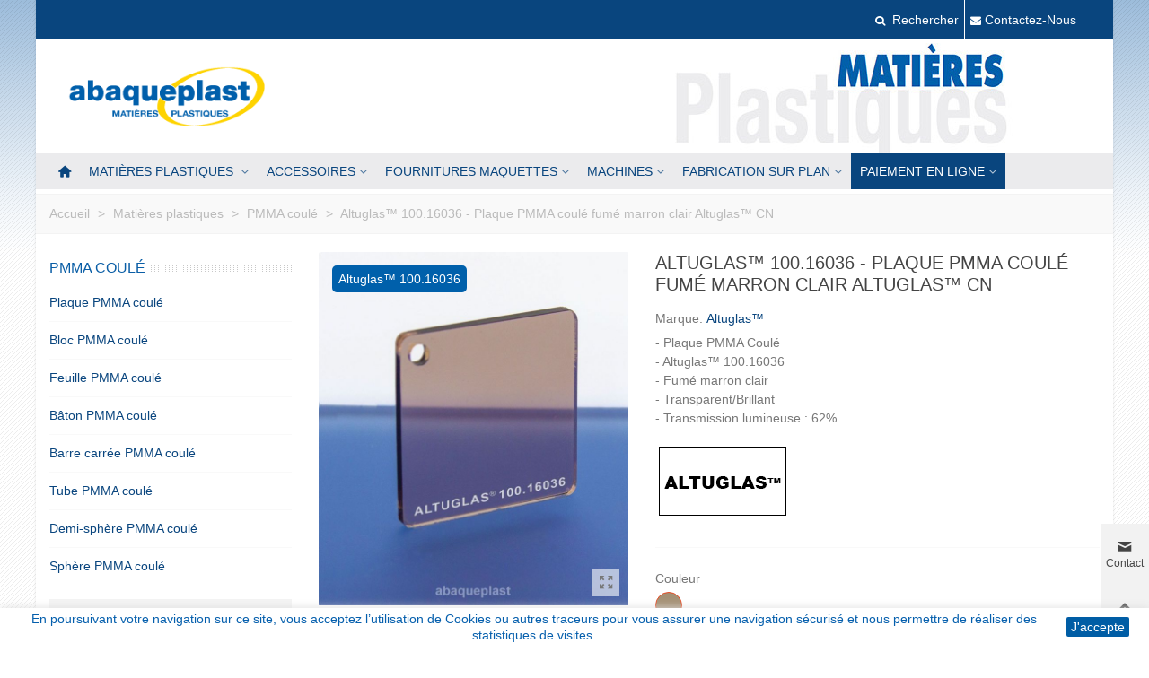

--- FILE ---
content_type: text/html; charset=utf-8
request_url: https://abaqueplast.fr/pmma-coule/7-altuglas-10016036-plaque-pmma-coule-fume-marron-clair-altuglas-cn.html
body_size: 49915
content:
<!doctype html>
<html lang="fr">

  <head>
	
	  
  <meta charset="utf-8">


  <meta http-equiv="x-ua-compatible" content="ie=edge">



  <title>Altuglas™ 100.16036 - Plaque PMMA fumé marron clair plexi coulé (acrylique) CN - Altuglas™</title>
  
    
  
  <meta name="description" content="Plaque Altuglas™ 100.16036 - 10016036 - 100-16036 coulé fumé marron clair, épaisseur de 3 à 15 mm aux formats de 2030x1510 mm et 3050x2030 mm Altuglas™ appelée Smoke. Les plaques Altuglas™ Smoke fumé marron clair font partis d&#039;une gamme de plaques acryliques fumées qui protègent d’une lumière trop vive. Altuglas™ Smoke allie la résistance naturelle aux impacts du PMMA et la capacité à filtrer les UV !">
  <meta name="keywords" content="">
        <link rel="canonical" href="https://abaqueplast.fr/pmma-coule/7-altuglas-10016036-plaque-pmma-coule-fume-marron-clair-altuglas-cn.html">
  	   
                
  

<!--st begin -->

    <meta name="viewport" content="width=device-width, initial-scale=1.0" />

    <meta property="og:type" content="product">
  <meta property="og:url" content="https://abaqueplast.fr/pmma-coule/7-altuglas-10016036-plaque-pmma-coule-fume-marron-clair-altuglas-cn.html">
  <meta property="og:title" content="Altuglas™ 100.16036 - Plaque PMMA fumé marron clair plexi coulé (acrylique) CN - Altuglas™">
  <meta property="og:site_name" content="abaqueplast Matieres plastiques">
  <meta property="og:description" content="Plaque Altuglas™ 100.16036 - 10016036 - 100-16036 coulé fumé marron clair, épaisseur de 3 à 15 mm aux formats de 2030x1510 mm et 3050x2030 mm Altuglas™ appelée Smoke. Les plaques Altuglas™ Smoke fumé marron clair font partis d&#039;une gamme de plaques acryliques fumées qui protègent d’une lumière trop vive. Altuglas™ Smoke allie la résistance naturelle aux impacts du PMMA et la capacité à filtrer les UV !">
  <meta property="og:image" content="https://abaqueplast.fr/878-large_default/altuglas-10016036-plaque-pmma-coule-fume-marron-clair-altuglas-cn.jpg">
  <meta property="og:image:width" content="700">
  <meta property="og:image:height" content="800">
  <meta property="og:image:alt" content="Altuglas™ 100.16036 - Plaque PMMA coulé fumé marron clair Altuglas™ CN">
    
<!--st end -->

  <link rel="icon" type="image/vnd.microsoft.icon" href="https://abaqueplast.fr/img/favicon.ico?1620836323">
  <link rel="shortcut icon" type="image/x-icon" href="https://abaqueplast.fr/img/favicon.ico?1620836323">
  <!--st begin -->
    <link rel="apple-touch-icon" sizes="180x180" href="/stupload/stthemeeditor/4f92db1bf06547d8dff49a793fc7d837.png?1588880479" />
      <link rel="icon" type="image/png" sizes="16x16" href="/stupload/stthemeeditor/5f0557ab716143c0b359ee25e214a241.png?1588880479" />
      <link rel="icon" type="image/png" sizes="32x32" href="/stupload/stthemeeditor/aba47881fc54a17e9bebe9451663bd9d.png?1588880479" />
      <link rel="manifest" href="/stupload/stthemeeditor/1/site.webmanifest?1588880479" crossorigin="use-credentials">
      <link rel="mask-icon" href="/modules/stthemeeditor/img/favicon-svg.svg?1588880479" color="#222222">
      <meta name="msapplication-config" content="https://abaqueplast.fr//stupload/stthemeeditor/1/browserconfig.xml?1588880479">
    
<!--st end -->

    <link rel="stylesheet" href="https://abaqueplast.fr/themes/transformer/assets/cache/theme-0b8721618.css" media="all">






  

  <script type="text/javascript">
        var prestashop = {"cart":{"products":[],"totals":{"total":{"type":"total","label":"Total","amount":0,"value":"0,00\u00a0\u20ac"},"total_including_tax":{"type":"total","label":"Total TTC","amount":0,"value":"0,00\u00a0\u20ac"},"total_excluding_tax":{"type":"total","label":"Total HT :","amount":0,"value":"0,00\u00a0\u20ac"}},"subtotals":{"products":{"type":"products","label":"Sous-total","amount":0,"value":"0,00\u00a0\u20ac"},"discounts":null,"shipping":{"type":"shipping","label":"Livraison","amount":0,"value":""},"tax":{"type":"tax","label":"Taxes","amount":0,"value":"0,00\u00a0\u20ac"}},"products_count":0,"summary_string":"0 articles","vouchers":{"allowed":0,"added":[]},"discounts":[],"minimalPurchase":0,"minimalPurchaseRequired":""},"currency":{"id":1,"name":"Euro","iso_code":"EUR","iso_code_num":"978","sign":"\u20ac"},"customer":{"lastname":null,"firstname":null,"email":null,"birthday":null,"newsletter":null,"newsletter_date_add":null,"optin":null,"website":null,"company":null,"siret":null,"ape":null,"is_logged":false,"gender":{"type":null,"name":null},"addresses":[]},"language":{"name":"Fran\u00e7ais (French)","iso_code":"fr","locale":"fr-FR","language_code":"fr","is_rtl":"0","date_format_lite":"d\/m\/Y","date_format_full":"d\/m\/Y H:i:s","id":1},"page":{"title":"","canonical":"https:\/\/abaqueplast.fr\/pmma-coule\/7-altuglas-10016036-plaque-pmma-coule-fume-marron-clair-altuglas-cn.html","meta":{"title":"Altuglas\u2122 100.16036 - Plaque PMMA fum\u00e9 marron clair plexi coul\u00e9 (acrylique) CN - Altuglas\u2122","description":"Plaque Altuglas\u2122 100.16036 - 10016036 - 100-16036 coul\u00e9 fum\u00e9 marron clair, \u00e9paisseur de 3 \u00e0 15 mm aux formats de 2030x1510 mm et 3050x2030 mm Altuglas\u2122 appel\u00e9e Smoke. Les plaques Altuglas\u2122 Smoke fum\u00e9 marron clair font partis d'une gamme de plaques acryliques fum\u00e9es qui prot\u00e8gent d\u2019une lumi\u00e8re trop vive. Altuglas\u2122 Smoke allie la r\u00e9sistance naturelle aux impacts du PMMA et la capacit\u00e9 \u00e0 filtrer les UV !","keywords":"","robots":"index"},"page_name":"product","body_classes":{"lang-fr":true,"lang-rtl":false,"country-FR":true,"currency-EUR":true,"layout-left-column":true,"page-product":true,"tax-display-enabled":true,"product-id-7":true,"product-Altuglas\u2122 100.16036 - Plaque PMMA coul\u00e9 fum\u00e9 marron clair Altuglas\u2122 CN":true,"product-id-category-129":true,"product-id-manufacturer-3":true,"product-id-supplier-0":true},"admin_notifications":[]},"shop":{"name":"abaqueplast Matieres plastiques","logo":"https:\/\/abaqueplast.fr\/img\/abaqueplast-logo-1620836323.jpg","stores_icon":"https:\/\/abaqueplast.fr\/img\/logo_stores.png","favicon":"https:\/\/abaqueplast.fr\/img\/favicon.ico"},"urls":{"base_url":"https:\/\/abaqueplast.fr\/","current_url":"https:\/\/abaqueplast.fr\/pmma-coule\/7-altuglas-10016036-plaque-pmma-coule-fume-marron-clair-altuglas-cn.html","shop_domain_url":"https:\/\/abaqueplast.fr","img_ps_url":"https:\/\/abaqueplast.fr\/img\/","img_cat_url":"https:\/\/abaqueplast.fr\/img\/c\/","img_lang_url":"https:\/\/abaqueplast.fr\/img\/l\/","img_prod_url":"https:\/\/abaqueplast.fr\/img\/p\/","img_manu_url":"https:\/\/abaqueplast.fr\/img\/m\/","img_sup_url":"https:\/\/abaqueplast.fr\/img\/su\/","img_ship_url":"https:\/\/abaqueplast.fr\/img\/s\/","img_store_url":"https:\/\/abaqueplast.fr\/img\/st\/","img_col_url":"https:\/\/abaqueplast.fr\/img\/co\/","img_url":"https:\/\/abaqueplast.fr\/themes\/transformer\/assets\/img\/","css_url":"https:\/\/abaqueplast.fr\/themes\/transformer\/assets\/css\/","js_url":"https:\/\/abaqueplast.fr\/themes\/transformer\/assets\/js\/","pic_url":"https:\/\/abaqueplast.fr\/upload\/","pages":{"address":"https:\/\/abaqueplast.fr\/adresse","addresses":"https:\/\/abaqueplast.fr\/adresses","authentication":"https:\/\/abaqueplast.fr\/connexion","cart":"https:\/\/abaqueplast.fr\/panier","category":"https:\/\/abaqueplast.fr\/index.php?controller=category","cms":"https:\/\/abaqueplast.fr\/index.php?controller=cms","contact":"https:\/\/abaqueplast.fr\/nous-contacter","discount":"https:\/\/abaqueplast.fr\/reduction","guest_tracking":"https:\/\/abaqueplast.fr\/suivi-commande-invite","history":"https:\/\/abaqueplast.fr\/historique-commandes","identity":"https:\/\/abaqueplast.fr\/identite","index":"https:\/\/abaqueplast.fr\/","my_account":"https:\/\/abaqueplast.fr\/mon-compte","order_confirmation":"https:\/\/abaqueplast.fr\/confirmation-commande","order_detail":"https:\/\/abaqueplast.fr\/index.php?controller=order-detail","order_follow":"https:\/\/abaqueplast.fr\/suivi-commande","order":"https:\/\/abaqueplast.fr\/commande","order_return":"https:\/\/abaqueplast.fr\/index.php?controller=order-return","order_slip":"https:\/\/abaqueplast.fr\/avoirs","pagenotfound":"https:\/\/abaqueplast.fr\/page-introuvable","password":"https:\/\/abaqueplast.fr\/recuperation-mot-de-passe","pdf_invoice":"https:\/\/abaqueplast.fr\/index.php?controller=pdf-invoice","pdf_order_return":"https:\/\/abaqueplast.fr\/index.php?controller=pdf-order-return","pdf_order_slip":"https:\/\/abaqueplast.fr\/index.php?controller=pdf-order-slip","prices_drop":"https:\/\/abaqueplast.fr\/promotions","product":"https:\/\/abaqueplast.fr\/index.php?controller=product","search":"https:\/\/abaqueplast.fr\/recherche","sitemap":"https:\/\/abaqueplast.fr\/plan-site","stores":"https:\/\/abaqueplast.fr\/magasins","supplier":"https:\/\/abaqueplast.fr\/fournisseur","register":"https:\/\/abaqueplast.fr\/connexion?create_account=1","order_login":"https:\/\/abaqueplast.fr\/commande?login=1"},"alternative_langs":[],"theme_assets":"\/themes\/transformer\/assets\/","actions":{"logout":"https:\/\/abaqueplast.fr\/?mylogout="},"no_picture_image":{"bySize":{"cart_default":{"url":"https:\/\/abaqueplast.fr\/img\/p\/fr-default-cart_default.jpg","width":70,"height":80},"small_default":{"url":"https:\/\/abaqueplast.fr\/img\/p\/fr-default-small_default.jpg","width":105,"height":120},"cart_default_2x":{"url":"https:\/\/abaqueplast.fr\/img\/p\/fr-default-cart_default_2x.jpg","width":140,"height":160},"small_default_2x":{"url":"https:\/\/abaqueplast.fr\/img\/p\/fr-default-small_default_2x.jpg","width":210,"height":240},"home_default":{"url":"https:\/\/abaqueplast.fr\/img\/p\/fr-default-home_default.jpg","width":280,"height":320},"medium_default":{"url":"https:\/\/abaqueplast.fr\/img\/p\/fr-default-medium_default.jpg","width":370,"height":423},"home_default_2x":{"url":"https:\/\/abaqueplast.fr\/img\/p\/fr-default-home_default_2x.jpg","width":560,"height":640},"large_default":{"url":"https:\/\/abaqueplast.fr\/img\/p\/fr-default-large_default.jpg","width":700,"height":800},"large_default_2x":{"url":"https:\/\/abaqueplast.fr\/img\/p\/fr-default-large_default_2x.jpg","width":700,"height":800},"superlarge_default":{"url":"https:\/\/abaqueplast.fr\/img\/p\/fr-default-superlarge_default.jpg","width":700,"height":800},"superlarge_default_2x":{"url":"https:\/\/abaqueplast.fr\/img\/p\/fr-default-superlarge_default_2x.jpg","width":700,"height":800},"medium_default_2x":{"url":"https:\/\/abaqueplast.fr\/img\/p\/fr-default-medium_default_2x.jpg","width":740,"height":846}},"small":{"url":"https:\/\/abaqueplast.fr\/img\/p\/fr-default-cart_default.jpg","width":70,"height":80},"medium":{"url":"https:\/\/abaqueplast.fr\/img\/p\/fr-default-home_default_2x.jpg","width":560,"height":640},"large":{"url":"https:\/\/abaqueplast.fr\/img\/p\/fr-default-medium_default_2x.jpg","width":740,"height":846},"legend":""}},"configuration":{"display_taxes_label":true,"display_prices_tax_incl":false,"is_catalog":true,"show_prices":false,"opt_in":{"partner":false},"quantity_discount":{"type":"discount","label":"Remise sur prix unitaire"},"voucher_enabled":0,"return_enabled":0},"field_required":[],"breadcrumb":{"links":[{"title":"Accueil","url":"https:\/\/abaqueplast.fr\/"},{"title":"Mati\u00e8res plastiques","url":"https:\/\/abaqueplast.fr\/125-matieres-plastiques"},{"title":"PMMA coul\u00e9","url":"https:\/\/abaqueplast.fr\/129-pmma-coule"},{"title":"Altuglas\u2122 100.16036 - Plaque PMMA coul\u00e9 fum\u00e9 marron clair Altuglas\u2122 CN","url":"https:\/\/abaqueplast.fr\/pmma-coule\/7-altuglas-10016036-plaque-pmma-coule-fume-marron-clair-altuglas-cn.html"}],"count":4},"link":{"protocol_link":"https:\/\/","protocol_content":"https:\/\/"},"time":1769817750,"static_token":"43070ae4bf0fe2fffb3c54f290398615","token":"bfd9753cbe97f9e3f678dcc71a8cccd5","debug":false};
        var quick_search_as = false;
        var quick_search_as_min = 1;
        var quick_search_as_size = 6;
        var stblogcomments_moderate = 1;
        var stfacetdsearch = {"with_inputs":"0","tooltips":false,"price_step":0,"weight_step":0,"drop_down":1,"loading_effect":3,"product_list_selector":"","magic":"0","is_mobile_device":false,"sample":{"price":"12\u202f345\u202f678,12\u00a0\u20ac","weight":"12\u202f345\u202f678,12kg"}};
        var sttheme = {"cookie_domain":"abaqueplast.fr","cookie_path":"\/","drop_down":0,"magnificpopup_tprev":"Pr\u00e9c\u00e9dent","magnificpopup_tnext":"Suivant","magnificpopup_tcounter":"%curr% of %total%","theme_version":"4.7.6","ps_version":"1.7.8.11","is_rtl":0,"is_mobile_device":false,"gallery_image_type":"large_default","thumb_image_type":"cart_default","responsive_max":1,"fullwidth":0,"responsive":"1","product_view_swither":"1","infinite_scroll":"0","cate_pro_lazy":"1","sticky_column":"","filter_position":"","sticky_option":1,"product_thumbnails":"0","pro_thumnbs_per_fw":1,"pro_thumnbs_per_xxl":1,"pro_thumnbs_per_xl":1,"pro_thumnbs_per_lg":1,"pro_thumnbs_per_md":3,"pro_thumnbs_per_sm":2,"pro_thumnbs_per_xs":1,"pro_thumnbs_per_odd_fw":0,"pro_thumnbs_per_odd_xxl":0,"pro_thumnbs_per_odd_xl":0,"pro_thumnbs_per_odd_lg":0,"pro_thumnbs_per_odd_md":0,"pro_thumnbs_per_odd_sm":0,"pro_thumnbs_per_odd_xs":0,"pro_kk_per_fw":"1","pro_kk_per_xxl":"1","pro_kk_per_xl":"1","pro_kk_per_lg":"1","pro_kk_per_md":"1","pro_kk_per_sm":"1","pro_kk_per_xs":"1","categories_per_fw":"5","categories_per_xxl":"5","categories_per_xl":"5","categories_per_lg":"5","categories_per_md":"4","categories_per_sm":"3","categories_per_xs":"3","enable_zoom":0,"enable_thickbox":1,"retina":"1","sticky_mobile_header":"3","sticky_mobile_header_height":"80","use_mobile_header":"1","pro_image_column_md":"5","submemus_animation":0,"submemus_action":0,"pro_quantity_input":"0","popup_vertical_fit":"1","pro_tm_slider":"1","pro_tm_slider_cate":"1","buy_now":"0","lazyload_main_gallery":"0","product_views":"0"};
        var wrongemailaddress_stnewsletter = "Adresse email invalide";
      </script>

<!--st end -->

  <style>
    .st-range-box .noUi-connect{background-color:#3FB8AF;}.st-range-box .noUi-vertical{height:200px;}#search_filters{background-color:#ffffff;}.feds_block_title{color:#444444;}.feds_block_title{background-color:#ffffff;}#feds_search_filters #search_filters{margin-bottom:25px;}.feds_overlay_loader{font-size:16px;}.facet_title, .feds_dropdown_tri{border-color:#E2E2E2;}#search_filters .feds_facet .facet_with_max_height{max-height:320px;}.feds_block_content{font-size:14px;}.feds_block_title{padding-left:8px;}.feds_block_content{padding-left:0px;}.facet_colexp_block{padding-left:10px;}@media only screen and (min-width:768px){.feds_facet_x .feds_dropdown_list{padding-left:10px;}}@media only screen and (max-width:767px){.feds_facet_x .facet_colexp_block{padding-left:10px;}}.facet_title, .feds_dropdown_tri{padding-left:10px;}.feds_active_filters{padding-left:10px;}.feds_block_title{padding-top:10px;}.feds_block_content{padding-top:0px;}.facet_colexp_block{padding-top:10px;}@media only screen and (min-width:768px){.feds_facet_x .feds_dropdown_list{padding-top:10px;}}@media only screen and (max-width:767px){.feds_facet_x .facet_colexp_block{padding-top:10px;}}.facet_title, .feds_dropdown_tri{padding-top:8px;}.feds_active_filters{padding-top:10px;}.feds_block_title{padding-right:8px;}.feds_block_content{padding-right:0px;}.facet_colexp_block{padding-right:10px;}@media only screen and (min-width:768px){.feds_facet_x .feds_dropdown_list{padding-right:10px;}}@media only screen and (max-width:767px){.feds_facet_x .facet_colexp_block{padding-right:10px;}}.facet_title, .feds_dropdown_tri{padding-right:10px;}.feds_active_filters{padding-right:10px;}.feds_block_title{padding-bottom:10px;}.feds_block_content{padding-bottom:0px;}.facet_colexp_block{padding-bottom:10px;}@media only screen and (min-width:768px){.feds_facet_x .feds_dropdown_list{padding-bottom:10px;}}@media only screen and (max-width:767px){.feds_facet_x .facet_colexp_block{padding-bottom:10px;}}.facet_title, .feds_dropdown_tri{padding-bottom:8px;}.feds_active_filters{padding-bottom:10px;}.facet_title, .feds_dropdown_tri{border-left-width:0px;}.facet_colexp_block{border-left-width:0px;}@media only screen and (min-width:768px){.feds_facet_x .feds_dropdown_list{border-left-width:0px;}}@media only screen and (max-width:767px){.feds_facet_x .facet_colexp_block{border-left-width:0px;}}.facet_title, .feds_dropdown_tri{border-top-width:0px;}.facet_colexp_block{border-top-width:0px;}@media only screen and (min-width:768px){.feds_facet_x .feds_dropdown_list{border-top-width:0px;}}@media only screen and (max-width:767px){.feds_facet_x .facet_colexp_block{border-top-width:0px;}}.facet_title, .feds_dropdown_tri{border-right-width:0px;}.facet_colexp_block{border-right-width:0px;}@media only screen and (min-width:768px){.feds_facet_x .feds_dropdown_list{border-right-width:0px;}}@media only screen and (max-width:767px){.feds_facet_x .facet_colexp_block{border-right-width:0px;}}.facet_title, .feds_dropdown_tri{border-bottom-width:1px;}.facet_colexp_block{border-bottom-width:0px;}@media only screen and (min-width:768px){.feds_facet_x .feds_dropdown_list{border-bottom-width:0px;}}@media only screen and (max-width:767px){.feds_facet_x .facet_colexp_block{border-bottom-width:0px;}}.facet_title_text, .feds_dropdown_tri .stfeds_flex_child{font-size: 14px;}.feds_custom-input-box .feds_custom-input-item.feds_custom-input-checkbox,.feds_custom-input-box .feds_custom-input-item.feds_custom-input-radio{border-width:1px;}.feds_active_filters .feds_link:hover, .feds_active_filters .feds_link.active{color:#E54D26;}.feds_active_filters .feds_link{border-width:1px;text-decoration:none;padding:2px 3px;}.feds_active_filters .feds_link{border-color:#d9d9d9;}.feds_active_filters .feds_link{border-style:dashed;}.feds_custom-input-box .feds_custom-input-item.feds_custom-input-color{border-width:0px;}.feds_custom-input-box .feds_custom-input-item.feds_custom-input-color{line-height:15px;}.feds_dropdown_list{min-width:260px;}.feds_offcanvas_tri{font-size:16px;}.feds_block_title{}.facet_title_text, .feds_dropdown_tri span{}.feds_facet_1 .feds_filter_61 .feds_link, .feds_facet_1 .feds_filter_61 .feds_showmore_button{padding-top:2px;padding-bottom:2px;}.feds_facet_1 .feds_filter_62 .feds_link, .feds_facet_1 .feds_filter_62 .feds_showmore_button{padding-top:2px;padding-bottom:2px;}.feds_facet_1 .feds_filter_63 .feds_link, .feds_facet_1 .feds_filter_63 .feds_showmore_button{padding-top:2px;padding-bottom:2px;}.feds_facet_1 .feds_filter_64 .feds_link, .feds_facet_1 .feds_filter_64 .feds_showmore_button{padding-top:2px;padding-bottom:2px;}.feds_facet_1 .feds_filter_65 .feds_link, .feds_facet_1 .feds_filter_65 .feds_showmore_button{padding-top:2px;padding-bottom:2px;}.feds_facet_1 .feds_filter_66 .feds_link, .feds_facet_1 .feds_filter_66 .feds_showmore_button{padding-top:2px;padding-bottom:2px;}.feds_facet_1 .feds_filter_67 .feds_link, .feds_facet_1 .feds_filter_67 .feds_showmore_button{padding-top:2px;padding-bottom:2px;}.feds_facet_1 .feds_filter_68 .feds_link, .feds_facet_1 .feds_filter_68 .feds_showmore_button{padding-top:2px;padding-bottom:2px;}
</style>
<style>#st_header .search_widget_block{width:280px;}#st_header .search_widget_text, #st_header .search_widget_btn{height:42px;}#st_header .search_widget_btn{line-height:40px;}#st_header .search_widget_text{background:#FBFBFB;}#st_header .search_widget_form_inner.input-group-with-border{border-color:#E5E5E5;}#st_header .search_widget_btn.btn{border-color:#E5E5E5;}#st_header .search_widget_btn{color:#09457E;}#st_header .search_widget_btn:hover{color:#ffffff;}#st_header .search_widget_btn{background:#f2f2f2;}#st_header .search_widget_btn:hover{background:#09457E;}</style>
<style>.st_swiper_block_57 .st_image_layered_description, a.st_swiper_block_57 , .st_swiper_block_57 .st_image_layered_description a{color:#07457E;} .st_swiper_block_57 .separater{border-color:#07457E;}.st_swiper_block_57 .st_image_layered_description_inner{background: #EBEBED;background:rgba(235,235,237,0.8);}.st_swiper_block_58 .st_image_layered_description, a.st_swiper_block_58 , .st_swiper_block_58 .st_image_layered_description a{color:#07457E;} .st_swiper_block_58 .separater{border-color:#07457E;}.st_swiper_block_58 .st_image_layered_description_inner{background: #ebebeb;background:rgba(235,235,235,0.8);}.st_swiper_block_61 .st_image_layered_description, a.st_swiper_block_61 , .st_swiper_block_61 .st_image_layered_description a{color:#07457E;} .st_swiper_block_61 .separater{border-color:#07457E;}.st_swiper_block_61 .st_image_layered_description_inner{background: #ebebeb;background:rgba(235,235,235,0.8);}.st_swiper_block_62 .st_image_layered_description, a.st_swiper_block_62 , .st_swiper_block_62 .st_image_layered_description a{color:#07457E;} .st_swiper_block_62 .separater{border-color:#07457E;}.st_swiper_block_62 .st_image_layered_description_inner{background: #ebebeb;background:rgba(235,235,235,0.8);}.st_swiper_block_63 .st_image_layered_description, a.st_swiper_block_63 , .st_swiper_block_63 .st_image_layered_description a{color:#07457E;} .st_swiper_block_63 .separater{border-color:#07457E;}.st_swiper_block_63 .st_image_layered_description_inner{background: #EBEBED;background:rgba(235,235,237,0.8);}.st_swiper_block_64 .st_image_layered_description, a.st_swiper_block_64 , .st_swiper_block_64 .st_image_layered_description a{color:#07457E;} .st_swiper_block_64 .separater{border-color:#07457E;}.st_swiper_block_64 .st_image_layered_description_inner{background: #ebebeb;background:rgba(235,235,235,0.8);}.st_swiper_block_67 .st_image_layered_description, a.st_swiper_block_67 , .st_swiper_block_67 .st_image_layered_description a{color:#07457E;} .st_swiper_block_67 .separater{border-color:#07457E;}.st_swiper_block_67 .st_image_layered_description_inner{background: #EBEBED;background:rgba(235,235,237,0.8);}.st_swiper_block_68 .st_image_layered_description, a.st_swiper_block_68 , .st_swiper_block_68 .st_image_layered_description a{color:#07457E;} .st_swiper_block_68 .separater{border-color:#07457E;}.st_swiper_block_68 .st_image_layered_description_inner{background: #ebebeb;background:rgba(235,235,235,0.8);}.st_swiper_block_71 .st_image_layered_description, a.st_swiper_block_71 , .st_swiper_block_71 .st_image_layered_description a{color:#07457E;} .st_swiper_block_71 .separater{border-color:#07457E;}.st_swiper_block_71 .st_image_layered_description_inner{background: #EBEBED;background:rgba(235,235,237,0.8);}.st_swiper_block_72 .st_image_layered_description, a.st_swiper_block_72 , .st_swiper_block_72 .st_image_layered_description a{color:#07457E;} .st_swiper_block_72 .separater{border-color:#07457E;}.st_swiper_block_72 .st_image_layered_description_inner{background: #ebebeb;background:rgba(235,235,235,0.8);}.st_swiper_block_73 .st_image_layered_description, a.st_swiper_block_73 , .st_swiper_block_73 .st_image_layered_description a{color:#07457E;} .st_swiper_block_73 .separater{border-color:#07457E;}.st_swiper_block_73 .st_image_layered_description_inner{background: #ebebeb;background:rgba(235,235,235,0.8);}.st_swiper_block_74 .st_image_layered_description, a.st_swiper_block_74 , .st_swiper_block_74 .st_image_layered_description a{color:#07457E;} .st_swiper_block_74 .separater{border-color:#07457E;}.st_swiper_block_74 .st_image_layered_description_inner{background: #ebebeb;background:rgba(235,235,235,0.8);}.st_swiper_block_75 .st_image_layered_description, a.st_swiper_block_75 , .st_swiper_block_75 .st_image_layered_description a{color:#07457E;} .st_swiper_block_75 .separater{border-color:#07457E;}.st_swiper_block_75 .st_image_layered_description_inner{background: #EBEBED;background:rgba(235,235,237,0.8);}.st_swiper_block_76 .st_image_layered_description, a.st_swiper_block_76 , .st_swiper_block_76 .st_image_layered_description a{color:#07457E;} .st_swiper_block_76 .separater{border-color:#07457E;}.st_swiper_block_76 .st_image_layered_description_inner{background: #ebebeb;background:rgba(235,235,235,0.8);}.st_swiper_block_77 .st_image_layered_description, a.st_swiper_block_77 , .st_swiper_block_77 .st_image_layered_description a{color:#07457E;} .st_swiper_block_77 .separater{border-color:#07457E;}.st_swiper_block_77 .st_image_layered_description_inner{background: #ebebeb;background:rgba(235,235,235,0.8);}.st_swiper_block_78 .st_image_layered_description, a.st_swiper_block_78 , .st_swiper_block_78 .st_image_layered_description a{color:#07457E;} .st_swiper_block_78 .separater{border-color:#07457E;}.st_swiper_block_78 .st_image_layered_description_inner{background: #ebebeb;background:rgba(235,235,235,0.8);}.st_swiper_block_79 .st_image_layered_description, a.st_swiper_block_79 , .st_swiper_block_79 .st_image_layered_description a{color:#07457E;} .st_swiper_block_79 .separater{border-color:#07457E;}.st_swiper_block_79 .st_image_layered_description_inner{background: #EBEBED;background:rgba(235,235,237,0.8);}.st_swiper_block_80 .st_image_layered_description, a.st_swiper_block_80 , .st_swiper_block_80 .st_image_layered_description a{color:#07457E;} .st_swiper_block_80 .separater{border-color:#07457E;}.st_swiper_block_80 .st_image_layered_description_inner{background: #ebebeb;background:rgba(235,235,235,0.8);}.st_swiper_block_81 .st_image_layered_description, a.st_swiper_block_81 , .st_swiper_block_81 .st_image_layered_description a{color:#07457E;} .st_swiper_block_81 .separater{border-color:#07457E;}.st_swiper_block_81 .st_image_layered_description_inner{background: #ebebeb;background:rgba(235,235,235,0.8);}.st_swiper_block_82 .st_image_layered_description, a.st_swiper_block_82 , .st_swiper_block_82 .st_image_layered_description a{color:#07457E;} .st_swiper_block_82 .separater{border-color:#07457E;}.st_swiper_block_82 .st_image_layered_description_inner{background: #ebebeb;background:rgba(235,235,235,0.8);}.st_swiper_block_83 .st_image_layered_description, a.st_swiper_block_83 , .st_swiper_block_83 .st_image_layered_description a{color:#07457E;} .st_swiper_block_83 .separater{border-color:#07457E;}.st_swiper_block_83 .st_image_layered_description_inner{background: #EBEBED;background:rgba(235,235,237,0.8);}.st_swiper_block_84 .st_image_layered_description, a.st_swiper_block_84 , .st_swiper_block_84 .st_image_layered_description a{color:#07457E;} .st_swiper_block_84 .separater{border-color:#07457E;}.st_swiper_block_84 .st_image_layered_description_inner{background: #ebebeb;background:rgba(235,235,235,0.8);}.st_swiper_block_85 .st_image_layered_description, a.st_swiper_block_85 , .st_swiper_block_85 .st_image_layered_description a{color:#07457E;} .st_swiper_block_85 .separater{border-color:#07457E;}.st_swiper_block_85 .st_image_layered_description_inner{background: #ebebeb;background:rgba(235,235,235,0.8);}.st_swiper_block_86 .st_image_layered_description, a.st_swiper_block_86 , .st_swiper_block_86 .st_image_layered_description a{color:#07457E;} .st_swiper_block_86 .separater{border-color:#07457E;}.st_swiper_block_86 .st_image_layered_description_inner{background: #ebebeb;background:rgba(235,235,235,0.8);}.st_swiper_block_87 .st_image_layered_description, a.st_swiper_block_87 , .st_swiper_block_87 .st_image_layered_description a{color:#07457E;} .st_swiper_block_87 .separater{border-color:#07457E;}.st_swiper_block_87 .st_image_layered_description_inner{background: #EBEBED;background:rgba(235,235,237,0.8);}.st_swiper_block_88 .st_image_layered_description, a.st_swiper_block_88 , .st_swiper_block_88 .st_image_layered_description a{color:#07457E;} .st_swiper_block_88 .separater{border-color:#07457E;}.st_swiper_block_88 .st_image_layered_description_inner{background: #ebebeb;background:rgba(235,235,235,0.8);}.st_swiper_block_91 .st_image_layered_description, a.st_swiper_block_91 , .st_swiper_block_91 .st_image_layered_description a{color:#07457E;} .st_swiper_block_91 .separater{border-color:#07457E;}.st_swiper_block_91 .st_image_layered_description_inner{background: #ebebeb;background:rgba(235,235,235,0.8);}.st_swiper_block_92 .st_image_layered_description, a.st_swiper_block_92 , .st_swiper_block_92 .st_image_layered_description a{color:#07457E;} .st_swiper_block_92 .separater{border-color:#07457E;}.st_swiper_block_92 .st_image_layered_description_inner{background: #ebebeb;background:rgba(235,235,235,0.8);}.st_swiper_block_93 .st_image_layered_description, a.st_swiper_block_93 , .st_swiper_block_93 .st_image_layered_description a{color:#07457E;} .st_swiper_block_93 .separater{border-color:#07457E;}.st_swiper_block_93 .st_image_layered_description_inner{background: #ebebeb;background:rgba(235,235,235,0.8);}.st_swiper_block_94 .st_image_layered_description, a.st_swiper_block_94 , .st_swiper_block_94 .st_image_layered_description a{color:#07457E;} .st_swiper_block_94 .separater{border-color:#07457E;}.st_swiper_block_94 .st_image_layered_description_inner{background: #ebebeb;background:rgba(235,235,235,0.8);}.st_swiper_block_95 .st_image_layered_description, a.st_swiper_block_95 , .st_swiper_block_95 .st_image_layered_description a{color:#07457E;} .st_swiper_block_95 .separater{border-color:#07457E;}.st_swiper_block_95 .st_image_layered_description_inner{background: #ebebeb;background:rgba(235,235,235,0.8);}.st_swiper_block_96 .st_image_layered_description, a.st_swiper_block_96 , .st_swiper_block_96 .st_image_layered_description a{color:#07457E;} .st_swiper_block_96 .separater{border-color:#07457E;}.st_swiper_block_96 .st_image_layered_description_inner{background: #ebebeb;background:rgba(235,235,235,0.8);}.st_swiper_block_97 .st_image_layered_description, a.st_swiper_block_97 , .st_swiper_block_97 .st_image_layered_description a{color:#07457E;} .st_swiper_block_97 .separater{border-color:#07457E;}.st_swiper_block_97 .st_image_layered_description_inner{background: #ebebeb;background:rgba(235,235,235,0.8);}.st_swiper_block_98 .st_image_layered_description, a.st_swiper_block_98 , .st_swiper_block_98 .st_image_layered_description a{color:#07457E;} .st_swiper_block_98 .separater{border-color:#07457E;}.st_swiper_block_98 .st_image_layered_description_inner{background: #ebebeb;background:rgba(235,235,235,0.8);}.st_swiper_block_99 .st_image_layered_description, a.st_swiper_block_99 , .st_swiper_block_99 .st_image_layered_description a{color:#07457E;} .st_swiper_block_99 .separater{border-color:#07457E;}.st_swiper_block_99 .st_image_layered_description_inner{background: #ebebeb;background:rgba(235,235,235,0.8);}.st_swiper_block_100 .st_image_layered_description, a.st_swiper_block_100 , .st_swiper_block_100 .st_image_layered_description a{color:#07457E;} .st_swiper_block_100 .separater{border-color:#07457E;}.st_swiper_block_100 .st_image_layered_description_inner{background: #ebebeb;background:rgba(235,235,235,0.8);}.st_swiper_block_101 .st_image_layered_description, a.st_swiper_block_101 , .st_swiper_block_101 .st_image_layered_description a{color:#07457E;} .st_swiper_block_101 .separater{border-color:#07457E;}.st_swiper_block_101 .st_image_layered_description_inner{background: #ebebeb;background:rgba(235,235,235,0.8);}.st_swiper_block_102 .st_image_layered_description, a.st_swiper_block_102 , .st_swiper_block_102 .st_image_layered_description a{color:#07457E;} .st_swiper_block_102 .separater{border-color:#07457E;}.st_swiper_block_102 .st_image_layered_description_inner{background: #ebebeb;background:rgba(235,235,235,0.8);}.st_swiper_block_103 .st_image_layered_description, a.st_swiper_block_103 , .st_swiper_block_103 .st_image_layered_description a{color:#07457E;} .st_swiper_block_103 .separater{border-color:#07457E;}.st_swiper_block_103 .st_image_layered_description_inner{background: #ebebeb;background:rgba(235,235,235,0.8);}.st_swiper_block_104 .st_image_layered_description, a.st_swiper_block_104 , .st_swiper_block_104 .st_image_layered_description a{color:#07457E;} .st_swiper_block_104 .separater{border-color:#07457E;}.st_swiper_block_104 .st_image_layered_description_inner{background: #ebebeb;background:rgba(235,235,235,0.8);}.st_swiper_block_105 .st_image_layered_description, a.st_swiper_block_105 , .st_swiper_block_105 .st_image_layered_description a{color:#07457E;} .st_swiper_block_105 .separater{border-color:#07457E;}.st_swiper_block_105 .st_image_layered_description_inner{background: #ebebeb;background:rgba(235,235,235,0.8);}.st_swiper_block_106 .st_image_layered_description, a.st_swiper_block_106 , .st_swiper_block_106 .st_image_layered_description a{color:#07457E;} .st_swiper_block_106 .separater{border-color:#07457E;}.st_swiper_block_106 .st_image_layered_description_inner{background: #ebebeb;background:rgba(235,235,235,0.8);}.st_swiper_block_107 .st_image_layered_description, a.st_swiper_block_107 , .st_swiper_block_107 .st_image_layered_description a{color:#07457E;} .st_swiper_block_107 .separater{border-color:#07457E;}.st_swiper_block_107 .st_image_layered_description_inner{background: #ebebeb;background:rgba(235,235,235,0.8);}.st_swiper_block_108 .st_image_layered_description, a.st_swiper_block_108 , .st_swiper_block_108 .st_image_layered_description a{color:#07457E;} .st_swiper_block_108 .separater{border-color:#07457E;}.st_swiper_block_108 .st_image_layered_description_inner{background: #ebebeb;background:rgba(235,235,235,0.8);}.st_swiper_block_109 .st_image_layered_description, a.st_swiper_block_109 , .st_swiper_block_109 .st_image_layered_description a{color:#07457E;} .st_swiper_block_109 .separater{border-color:#07457E;}.st_swiper_block_109 .st_image_layered_description_inner{background: #ebebeb;background:rgba(235,235,235,0.8);}.st_swiper_block_110 .st_image_layered_description, a.st_swiper_block_110 , .st_swiper_block_110 .st_image_layered_description a{color:#07457E;} .st_swiper_block_110 .separater{border-color:#07457E;}.st_swiper_block_110 .st_image_layered_description_inner{background: #ebebeb;background:rgba(235,235,235,0.8);}.st_swiper_block_111 .st_image_layered_description, a.st_swiper_block_111 , .st_swiper_block_111 .st_image_layered_description a{color:#07457E;} .st_swiper_block_111 .separater{border-color:#07457E;}.st_swiper_block_111 .st_image_layered_description_inner{background: #ebebeb;background:rgba(235,235,235,0.8);}.st_swiper_block_112 .st_image_layered_description, a.st_swiper_block_112 , .st_swiper_block_112 .st_image_layered_description a{color:#07457E;} .st_swiper_block_112 .separater{border-color:#07457E;}.st_swiper_block_112 .st_image_layered_description_inner{background: #ebebeb;background:rgba(235,235,235,0.8);}.st_swiper_block_113 .st_image_layered_description, a.st_swiper_block_113 , .st_swiper_block_113 .st_image_layered_description a{color:#07457E;} .st_swiper_block_113 .separater{border-color:#07457E;}.st_swiper_block_113 .st_image_layered_description_inner{background: #ebebeb;background:rgba(235,235,235,0.8);}.st_swiper_block_114 .st_image_layered_description, a.st_swiper_block_114 , .st_swiper_block_114 .st_image_layered_description a{color:#07457E;} .st_swiper_block_114 .separater{border-color:#07457E;}.st_swiper_block_114 .st_image_layered_description_inner{background: #ebebeb;background:rgba(235,235,235,0.8);}.st_swiper_block_115 .st_image_layered_description, a.st_swiper_block_115 , .st_swiper_block_115 .st_image_layered_description a{color:#07457E;} .st_swiper_block_115 .separater{border-color:#07457E;}.st_swiper_block_115 .st_image_layered_description_inner{background: #EBEBED;background:rgba(235,235,237,0.8);}.st_swiper_block_116 .st_image_layered_description, a.st_swiper_block_116 , .st_swiper_block_116 .st_image_layered_description a{color:#07457E;} .st_swiper_block_116 .separater{border-color:#07457E;}.st_swiper_block_116 .st_image_layered_description_inner{background: #ebebeb;background:rgba(235,235,235,0.8);}.st_swiper_block_117 .st_image_layered_description, a.st_swiper_block_117 , .st_swiper_block_117 .st_image_layered_description a{color:#07457E;} .st_swiper_block_117 .separater{border-color:#07457E;}.st_swiper_block_117 .st_image_layered_description_inner{background: #ebebeb;background:rgba(235,235,235,0.8);}.st_swiper_block_118 .st_image_layered_description, a.st_swiper_block_118 , .st_swiper_block_118 .st_image_layered_description a{color:#07457E;} .st_swiper_block_118 .separater{border-color:#07457E;}.st_swiper_block_118 .st_image_layered_description_inner{background: #ebebeb;background:rgba(235,235,235,0.8);}.st_swiper_block_119 .st_image_layered_description, a.st_swiper_block_119 , .st_swiper_block_119 .st_image_layered_description a{color:#07457E;} .st_swiper_block_119 .separater{border-color:#07457E;}.st_swiper_block_119 .st_image_layered_description_inner{background: #ebebeb;background:rgba(235,235,235,0.8);}.st_swiper_block_120 .st_image_layered_description, a.st_swiper_block_120 , .st_swiper_block_120 .st_image_layered_description a{color:#07457E;} .st_swiper_block_120 .separater{border-color:#07457E;}.st_swiper_block_120 .st_image_layered_description_inner{background: #ebebeb;background:rgba(235,235,235,0.8);}.st_swiper_block_121 .st_image_layered_description, a.st_swiper_block_121 , .st_swiper_block_121 .st_image_layered_description a{color:#07457E;} .st_swiper_block_121 .separater{border-color:#07457E;}.st_swiper_block_121 .st_image_layered_description_inner{background: #ebebeb;background:rgba(235,235,235,0.8);}.st_swiper_block_122 .st_image_layered_description, a.st_swiper_block_122 , .st_swiper_block_122 .st_image_layered_description a{color:#07457E;} .st_swiper_block_122 .separater{border-color:#07457E;}.st_swiper_block_122 .st_image_layered_description_inner{background: #ebebeb;background:rgba(235,235,235,0.8);}.st_swiper_block_123 .st_image_layered_description, a.st_swiper_block_123 , .st_swiper_block_123 .st_image_layered_description a{color:#07457E;} .st_swiper_block_123 .separater{border-color:#07457E;}.st_swiper_block_123 .st_image_layered_description_inner{background: #ebebeb;background:rgba(235,235,235,0.8);}.st_swiper_block_124 .st_image_layered_description, a.st_swiper_block_124 , .st_swiper_block_124 .st_image_layered_description a{color:#07457E;} .st_swiper_block_124 .separater{border-color:#07457E;}.st_swiper_block_124 .st_image_layered_description_inner{background: #ebebeb;background:rgba(235,235,235,0.8);}.st_swiper_block_125 .st_image_layered_description, a.st_swiper_block_125 , .st_swiper_block_125 .st_image_layered_description a{color:#07457E;} .st_swiper_block_125 .separater{border-color:#07457E;}.st_swiper_block_125 .st_image_layered_description_inner{background: #ebebeb;background:rgba(235,235,235,0.8);}.st_swiper_block_126 .st_image_layered_description, a.st_swiper_block_126 , .st_swiper_block_126 .st_image_layered_description a{color:#07457E;} .st_swiper_block_126 .separater{border-color:#07457E;}.st_swiper_block_126 .st_image_layered_description_inner{background: #ebebeb;background:rgba(235,235,235,0.8);}.st_swiper_block_127 .st_image_layered_description, a.st_swiper_block_127 , .st_swiper_block_127 .st_image_layered_description a{color:#07457E;} .st_swiper_block_127 .separater{border-color:#07457E;}.st_swiper_block_127 .st_image_layered_description_inner{background: #ebebeb;background:rgba(235,235,235,0.8);}.st_swiper_block_128 .st_image_layered_description, a.st_swiper_block_128 , .st_swiper_block_128 .st_image_layered_description a{color:#07457E;} .st_swiper_block_128 .separater{border-color:#07457E;}.st_swiper_block_128 .st_image_layered_description_inner{background: #ebebeb;background:rgba(235,235,235,0.8);}#st_swiper_1 .swiper-pagination-bullet-active, #st_swiper_1 .swiper-pagination-progress .swiper-pagination-progressbar{background-color:#ffffff;}#st_swiper_1 .swiper-pagination-st-round .swiper-pagination-bullet.swiper-pagination-bullet-active{background-color:#ffffff;border-color:#ffffff;}#st_swiper_1 .swiper-pagination-st-round .swiper-pagination-bullet.swiper-pagination-bullet-active span{background-color:#ffffff;}#st_swiper_2 .swiper-pagination-bullet-active, #st_swiper_2 .swiper-pagination-progress .swiper-pagination-progressbar{background-color:#ffffff;}#st_swiper_2 .swiper-pagination-st-round .swiper-pagination-bullet.swiper-pagination-bullet-active{background-color:#ffffff;border-color:#ffffff;}#st_swiper_2 .swiper-pagination-st-round .swiper-pagination-bullet.swiper-pagination-bullet-active span{background-color:#ffffff;}#st_swiper_11 {height:405px;min-height:405px;}</style>
<style>#st_news_letter_1 .st_news_letter_form_inner{max-width:258px;}#st_news_letter_1 .st_news_letter_input{height:35px;}#st_news_letter_1 .input-group-with-border{border-color:#444444;}#st_news_letter_2 {background-image: url(https://abaqueplast.fr/modules/stthemeeditor/patterns/18.png);}#st_news_letter_2 .st_news_letter_box{padding-top:10px;}#st_news_letter_2 .st_news_letter_box{padding-bottom:20px;}#st_news_letter_2 .st_news_letter_box{padding-right:5%;}#st_news_letter_2 .st_news_letter_box{padding-left:5%;}#st_news_letter_3 {background-image: url(https://abaqueplast.fr/modules/stthemeeditor/patterns/18.png);}#st_news_letter_popup_3 .modal-dialog{max-width:650px;}#st_news_letter_3 .st_news_letter_box{padding-top:40px;}#st_news_letter_3 .st_news_letter_box{padding-bottom:20px;}#st_news_letter_3 .st_news_letter_box{padding-right:5%;}#st_news_letter_3 .st_news_letter_box{padding-left:5%;}</style>
<style>#steasy_column_79{padding-top: 0px;}#steasy_column_79{padding-bottom: 0px;}#steasy_column_5{padding-top: 0px;}#steasy_column_5{padding-bottom: 0px;}#steasy_column_6{padding-top: 0px;}#steasy_column_6{padding-bottom: 0px;}#steasy_column_6 .stsocial_2_1 li,#steasy_column_6 .stsocial_2_2 li,#steasy_column_6 .stsocial_2_3 li{padding-bottom: 16px;}#steasy_column_6 .stsocial_1_1 li,#steasy_column_6 .stsocial_1_2 li,#steasy_column_6 .stsocial_1_3 li{padding-right: 16px;}#steasy_column_6 .stsocial_list a .social_wrap{font-size: 18px;}#easycontent_8 {padding-top:15px;}#steasy_column_9{padding-top: 0px;}#steasy_column_9{padding-bottom: 0px;}#steasy_column_11{padding-top: 10px;}#steasy_column_11{padding-bottom: 0px;}#steasy_element_14.sttext_block{color: #666666;}#steasy_column_198{padding-top: 0px;}#steasy_column_198{padding-bottom: 0px;}#steasy_column_12{padding-top: 0px;}#steasy_column_12{padding-bottom: 0px;}#steasy_column_367{padding-top: 0px;}#steasy_column_367{padding-bottom: 0px;}#steasy_column_16{padding-top: 0px;}#steasy_column_16{padding-bottom: 0px;}#steasy_column_17{padding-top: 0px;}#steasy_column_17{padding-bottom: 0px;}#steasy_element_18.sttext_block{padding-top: 30px;}#steasy_column_18{padding-top: 0px;}#steasy_column_18{padding-bottom: 0px;}#steasy_column_195{padding-top: 0px;}#steasy_column_195{padding-bottom: 0px;}#steasy_column_81{padding-top: 0px;}#steasy_column_81{padding-bottom: 0px;}#steasy_column_82{padding-top: 0px;}#steasy_column_82{padding-bottom: 0px;}#steasy_column_85{padding-top: 30px;}#steasy_column_85{padding-bottom: 0px;}#steasy_element_80.sttext_block .title_block_inner{color:#09457E;}#steasy_column_83{padding-top: 30px;}#steasy_column_83{padding-bottom: 0px;}#steasy_element_77.sttext_block .title_block_inner{color:#09457E;}#steasy_column_84{padding-top: 30px;}#steasy_column_84{padding-bottom: 0px;}#steasy_element_79.sttext_block .title_block_inner{color:#09457E;}#easycontent_13 {padding-top:100px;}#easycontent_13 {padding-bottom:100px;}#steasy_column_24{padding-top: 0px;}#steasy_column_24{padding-bottom: 0px;}#steasy_column_25{padding-top: 0px;}#steasy_column_25{padding-bottom: 0px;}#steasy_column_25{background-color: #EBEBED;}#steasy_element_22.sttext_block{padding-top: 10px;}#steasy_element_22.sttext_block{padding-bottom: 10px;}#steasy_column_369{padding-top: 20px;}#steasy_column_369{padding-bottom: 0px;}#steasy_column_199{padding-top: 20px;}#steasy_column_199{padding-bottom: 0px;}#steasy_column_199{background-color: #EBEBED;}#steasy_element_138.sttext_block{padding-top: 0px;}#steasy_element_138.sttext_block{padding-bottom: 0px;}#steasy_element_137.sttext_block{padding-top: 0px;}#steasy_element_137.sttext_block{padding-bottom: 0px;}#steasy_column_27{padding-top: 0px;}#steasy_column_27{padding-bottom: 0px;}#steasy_column_28{padding-top: 0px;}#steasy_column_28{padding-bottom: 0px;}#easy_products_container_24{padding-top: 20px;}#steasy_column_31{padding-top: 0px;}#steasy_column_31{padding-bottom: 0px;}#steasy_column_31 .steasy_element_block{padding-top: 32px;}#steasy_column_93{padding-top: 0px;}#steasy_column_93{padding-bottom: 0px;}#steasy_column_94{padding-top: 0px;}#steasy_column_94{padding-bottom: 0px;}#steasy_column_95{padding-top: 0px;}#steasy_column_95{padding-bottom: 0px;}#steasy_column_96{padding-top: 0px;}#steasy_column_96{padding-bottom: 0px;}#steasy_column_97{padding-top: 0px;}#steasy_column_97{padding-bottom: 0px;}#steasy_column_98{padding-top: 0px;}#steasy_column_98{padding-bottom: 0px;}#steasy_column_99{padding-top: 0px;}#steasy_column_99{padding-bottom: 0px;}#steasy_column_100{padding-top: 0px;}#steasy_column_100{padding-bottom: 0px;}#steasy_column_101{padding-top: 0px;}#steasy_column_101{padding-bottom: 0px;}#steasy_column_102{padding-top: 0px;}#steasy_column_102{padding-bottom: 0px;}#steasy_column_103{padding-top: 0px;}#steasy_column_103{padding-bottom: 0px;}#steasy_column_104{padding-top: 0px;}#steasy_column_104{padding-bottom: 0px;}#steasy_column_105{padding-top: 0px;}#steasy_column_105{padding-bottom: 0px;}#steasy_column_106{padding-top: 0px;}#steasy_column_106{padding-bottom: 0px;}#steasy_column_107{padding-top: 0px;}#steasy_column_107{padding-bottom: 0px;}#steasy_column_108{padding-top: 0px;}#steasy_column_108{padding-bottom: 0px;}#steasy_column_109{padding-top: 0px;}#steasy_column_109{padding-bottom: 0px;}#steasy_column_110{padding-top: 0px;}#steasy_column_110{padding-bottom: 0px;}#steasy_column_111{padding-top: 0px;}#steasy_column_111{padding-bottom: 0px;}#steasy_column_112{padding-top: 0px;}#steasy_column_112{padding-bottom: 0px;}#steasy_column_113{padding-top: 0px;}#steasy_column_113{padding-bottom: 0px;}#steasy_column_114{padding-top: 0px;}#steasy_column_114{padding-bottom: 0px;}#steasy_column_115{padding-top: 0px;}#steasy_column_115{padding-bottom: 0px;}#steasy_column_116{padding-top: 0px;}#steasy_column_116{padding-bottom: 0px;}#steasy_column_117{padding-top: 0px;}#steasy_column_117{padding-bottom: 0px;}#steasy_column_118{padding-top: 0px;}#steasy_column_118{padding-bottom: 0px;}#steasy_column_119{padding-top: 0px;}#steasy_column_119{padding-bottom: 0px;}#steasy_column_120{padding-top: 0px;}#steasy_column_120{padding-bottom: 0px;}#steasy_column_121{padding-top: 0px;}#steasy_column_121{padding-bottom: 0px;}#steasy_column_122{padding-top: 0px;}#steasy_column_122{padding-bottom: 0px;}#steasy_column_123{padding-top: 0px;}#steasy_column_123{padding-bottom: 0px;}#steasy_column_124{padding-top: 0px;}#steasy_column_124{padding-bottom: 0px;}#steasy_column_125{padding-top: 0px;}#steasy_column_125{padding-bottom: 0px;}#steasy_column_126{padding-top: 0px;}#steasy_column_126{padding-bottom: 0px;}#steasy_column_127{padding-top: 0px;}#steasy_column_127{padding-bottom: 0px;}#steasy_column_128{padding-top: 0px;}#steasy_column_128{padding-bottom: 0px;}#steasy_column_129{padding-top: 0px;}#steasy_column_129{padding-bottom: 0px;}#steasy_column_130{padding-top: 0px;}#steasy_column_130{padding-bottom: 0px;}#steasy_column_131{padding-top: 0px;}#steasy_column_131{padding-bottom: 0px;}#steasy_column_132{padding-top: 0px;}#steasy_column_132{padding-bottom: 0px;}#steasy_column_133{padding-top: 0px;}#steasy_column_133{padding-bottom: 0px;}#steasy_column_134{padding-top: 0px;}#steasy_column_134{padding-bottom: 0px;}#steasy_column_135{padding-top: 0px;}#steasy_column_135{padding-bottom: 0px;}#steasy_column_136{padding-top: 0px;}#steasy_column_136{padding-bottom: 0px;}#steasy_column_137{padding-top: 0px;}#steasy_column_137{padding-bottom: 0px;}#steasy_column_138{padding-top: 0px;}#steasy_column_138{padding-bottom: 0px;}#steasy_column_139{padding-top: 0px;}#steasy_column_139{padding-bottom: 0px;}#steasy_column_140{padding-top: 0px;}#steasy_column_140{padding-bottom: 0px;}#steasy_column_141{padding-top: 0px;}#steasy_column_141{padding-bottom: 0px;}#steasy_column_142{padding-top: 0px;}#steasy_column_142{padding-bottom: 0px;}#steasy_column_143{padding-top: 0px;}#steasy_column_143{padding-bottom: 0px;}#steasy_column_144{padding-top: 0px;}#steasy_column_144{padding-bottom: 0px;}#steasy_column_145{padding-top: 0px;}#steasy_column_145{padding-bottom: 0px;}#steasy_column_146{padding-top: 0px;}#steasy_column_146{padding-bottom: 0px;}#steasy_column_148{padding-top: 0px;}#steasy_column_148{padding-bottom: 0px;}#steasy_column_149{padding-top: 0px;}#steasy_column_149{padding-bottom: 0px;}#steasy_column_150{padding-top: 0px;}#steasy_column_150{padding-bottom: 0px;}#steasy_column_151{padding-top: 0px;}#steasy_column_151{padding-bottom: 0px;}#steasy_column_152{padding-top: 0px;}#steasy_column_152{padding-bottom: 0px;}#steasy_column_153{padding-top: 0px;}#steasy_column_153{padding-bottom: 0px;}#steasy_column_154{padding-top: 0px;}#steasy_column_154{padding-bottom: 0px;}#steasy_column_155{padding-top: 0px;}#steasy_column_155{padding-bottom: 0px;}#steasy_column_156{padding-top: 0px;}#steasy_column_156{padding-bottom: 0px;}#steasy_column_157{padding-top: 0px;}#steasy_column_157{padding-bottom: 0px;}#steasy_column_158{padding-top: 0px;}#steasy_column_158{padding-bottom: 0px;}#steasy_column_159{padding-top: 0px;}#steasy_column_159{padding-bottom: 0px;}#steasy_column_163{padding-top: 0px;}#steasy_column_163{padding-bottom: 0px;}#steasy_column_165{padding-top: 0px;}#steasy_column_165{padding-bottom: 0px;}#steasy_column_174{padding-top: 0px;}#steasy_column_174{padding-bottom: 0px;}#steasy_column_176{padding-top: 0px;}#steasy_column_176{padding-bottom: 0px;}#steasy_column_178{padding-top: 0px;}#steasy_column_178{padding-bottom: 0px;}#steasy_column_180{padding-top: 0px;}#steasy_column_180{padding-bottom: 0px;}#steasy_column_184{padding-top: 0px;}#steasy_column_184{padding-bottom: 0px;}#steasy_column_186{padding-top: 0px;}#steasy_column_186{padding-bottom: 0px;}#steasy_column_188{padding-top: 0px;}#steasy_column_188{padding-bottom: 0px;}#steasy_column_196{padding-top: 0px;}#steasy_column_196{padding-bottom: 0px;}#steasy_column_208{padding-top: 0px;}#steasy_column_208{padding-bottom: 0px;}#steasy_column_325{padding-top: 0px;}#steasy_column_325{padding-bottom: 0px;}#steasy_column_326 .steasy_element_block{padding-top: 0px;}#steasy_column_326 .steasy_element_block{padding-bottom: 0px;}#steasy_element_323.sttext_block .dropcap>p:first-of-type::first-letter{color: #009258;}#steasy_element_323.sttext_block .blockquote {border-left-color: #009258;}#steasy_element_323.sttext_block .blockquote_1>p:first-of-type:before, #steasy_element_323.sttext_block .blockquote_1>p:first-of-type:after {color: #009258;}#steasy_element_323.sttext_block .sttext_item_image_inner img{border: 1px solid transparent;}#steasy_element_323.sttext_block .sttext_item_image_inner img{border-color: #009258;}#steasy_element_323.sttext_block{background-color: #EBEBED;}#steasy_element_323.sttext_block{padding-top: 0px;}#steasy_column_215{padding-top: 0px;}#steasy_column_215{padding-bottom: 0px;}#steasy_column_216{padding-top: 0px;}#steasy_column_216{padding-bottom: 0px;}#steasy_column_217{padding-top: 0px;}#steasy_column_217{padding-bottom: 0px;}#steasy_column_222{padding-top: 0px;}#steasy_column_222{padding-bottom: 0px;}#steasy_column_223{padding-top: 0px;}#steasy_column_223{padding-bottom: 0px;}#steasy_column_224{padding-top: 0px;}#steasy_column_224{padding-bottom: 0px;}#steasy_column_225{padding-top: 0px;}#steasy_column_225{padding-bottom: 0px;}#steasy_column_229{padding-top: 0px;}#steasy_column_229{padding-bottom: 0px;}#steasy_column_230{padding-top: 0px;}#steasy_column_230{padding-bottom: 0px;}#steasy_column_231{padding-top: 0px;}#steasy_column_231{padding-bottom: 0px;}#steasy_column_232{padding-top: 0px;}#steasy_column_232{padding-bottom: 0px;}#steasy_column_233{padding-top: 0px;}#steasy_column_233{padding-bottom: 0px;}#steasy_column_234{padding-top: 0px;}#steasy_column_234{padding-bottom: 0px;}#steasy_column_235{padding-top: 0px;}#steasy_column_235{padding-bottom: 0px;}#steasy_column_236{padding-top: 0px;}#steasy_column_236{padding-bottom: 0px;}#steasy_column_237{padding-top: 0px;}#steasy_column_237{padding-bottom: 0px;}#steasy_column_238{padding-top: 0px;}#steasy_column_238{padding-bottom: 0px;}#steasy_column_239{padding-top: 0px;}#steasy_column_239{padding-bottom: 0px;}#steasy_column_240{padding-top: 0px;}#steasy_column_240{padding-bottom: 0px;}#steasy_column_241{padding-top: 0px;}#steasy_column_241{padding-bottom: 0px;}#steasy_column_242{padding-top: 0px;}#steasy_column_242{padding-bottom: 0px;}#steasy_column_243{padding-top: 0px;}#steasy_column_243{padding-bottom: 0px;}#steasy_column_244{padding-top: 0px;}#steasy_column_244{padding-bottom: 0px;}#steasy_column_245{padding-top: 0px;}#steasy_column_245{padding-bottom: 0px;}#steasy_column_246{padding-top: 0px;}#steasy_column_246{padding-bottom: 0px;}#steasy_column_247{padding-top: 0px;}#steasy_column_247{padding-bottom: 0px;}#steasy_column_248{padding-top: 0px;}#steasy_column_248{padding-bottom: 0px;}#steasy_column_249{padding-top: 0px;}#steasy_column_249{padding-bottom: 0px;}#steasy_column_250{padding-top: 0px;}#steasy_column_250{padding-bottom: 0px;}#steasy_column_251{padding-top: 0px;}#steasy_column_251{padding-bottom: 0px;}#steasy_column_252{padding-top: 0px;}#steasy_column_252{padding-bottom: 0px;}#steasy_column_253{padding-top: 0px;}#steasy_column_253{padding-bottom: 0px;}#steasy_column_254{padding-top: 0px;}#steasy_column_254{padding-bottom: 0px;}#steasy_column_255{padding-top: 0px;}#steasy_column_255{padding-bottom: 0px;}#steasy_column_256{padding-top: 0px;}#steasy_column_256{padding-bottom: 0px;}#steasy_column_257{padding-top: 0px;}#steasy_column_257{padding-bottom: 0px;}#steasy_column_258{padding-top: 0px;}#steasy_column_258{padding-bottom: 0px;}#steasy_column_259{padding-top: 0px;}#steasy_column_259{padding-bottom: 0px;}#steasy_column_260{padding-top: 0px;}#steasy_column_260{padding-bottom: 0px;}#steasy_column_261{padding-top: 0px;}#steasy_column_261{padding-bottom: 0px;}#steasy_column_262{padding-top: 0px;}#steasy_column_262{padding-bottom: 0px;}#steasy_column_263{padding-top: 0px;}#steasy_column_263{padding-bottom: 0px;}#steasy_column_264{padding-top: 0px;}#steasy_column_264{padding-bottom: 0px;}#steasy_column_265{padding-top: 0px;}#steasy_column_265{padding-bottom: 0px;}#steasy_column_266{padding-top: 0px;}#steasy_column_266{padding-bottom: 0px;}#steasy_column_267{padding-top: 0px;}#steasy_column_267{padding-bottom: 0px;}#steasy_column_268{padding-top: 0px;}#steasy_column_268{padding-bottom: 0px;}#steasy_column_269{padding-top: 0px;}#steasy_column_269{padding-bottom: 0px;}#steasy_column_270{padding-top: 0px;}#steasy_column_270{padding-bottom: 0px;}#easycontent_container_1078 {background-color:#EBEBED;}#easycontent_container_1078 .title_block {border-bottom-color: ;}#easycontent_container_1078 {padding-top:10px;}#steasy_column_271{padding-top: 10px;}#steasy_column_271{padding-bottom: 0px;}#steasy_column_272{padding-top: 0px;}#steasy_column_272{padding-bottom: 0px;}#steasy_column_273{padding-top: 5px;}#steasy_column_273{padding-bottom: 20px;}#steasy_column_274{background-color: ;}#steasy_column_274{padding-top: 0px;}#steasy_column_274{padding-bottom: 0px;}#steasy_column_275{padding-top: 0px;}#steasy_column_275{padding-bottom: 0px;}#steasy_column_279{padding-top: 0px;}#steasy_column_279{padding-bottom: 0px;}#steasy_column_279{background-color: ;}#steasy_column_279 .steasy_element_block{padding-top: 20px;}#steasy_column_285{padding-top: 0px;}#steasy_column_285{padding-bottom: 0px;}#steasy_column_285 .steasy_element_block{padding-top: 10px;}#steasy_element_238{background-color: #ffffff;}#steasy_element_238{padding-top: 20px;}#steasy_element_238{padding-bottom: 10px;}#easycontent_container_1079 {padding-top:10px;}#steasy_column_286{padding-top: 10px;}#steasy_column_286{padding-bottom: 0px;}#steasy_column_287{padding-top: 0px;}#steasy_column_287{padding-bottom: 0px;}#steasy_column_288{padding-top: 5px;}#steasy_column_288{padding-bottom: 20px;}#steasy_column_289{background-color: ;}#steasy_column_289{padding-top: 0px;}#steasy_column_289{padding-bottom: 0px;}#steasy_column_290{padding-top: 0px;}#steasy_column_290{padding-bottom: 0px;}#steasy_column_291{padding-top: 0px;}#steasy_column_291{padding-bottom: 0px;}#steasy_column_291{background-color: ;}#steasy_column_291 .steasy_element_block{padding-top: 20px;}#steasy_column_292{padding-top: 0px;}#steasy_column_292{padding-bottom: 0px;}#steasy_column_292{background-color: ;}#steasy_column_292 .steasy_element_block{padding-top: 10px;}#steasy_element_243{background-color: #EBEBED;}#steasy_element_243{padding-top: 20px;}#steasy_element_243{padding-bottom: 10px;}#easycontent_container_1080 {background-color:#EBEBED;}#easycontent_container_1080 {padding-top:10px;}#steasy_column_293{padding-top: 10px;}#steasy_column_293{padding-bottom: 0px;}#steasy_column_294{padding-top: 0px;}#steasy_column_294{padding-bottom: 0px;}#steasy_column_295{padding-top: 5px;}#steasy_column_295{padding-bottom: 20px;}#steasy_column_296{background-color: ;}#steasy_column_296{padding-top: 0px;}#steasy_column_296{padding-bottom: 0px;}#steasy_column_297{padding-top: 0px;}#steasy_column_297{padding-bottom: 0px;}#steasy_column_298{padding-top: 0px;}#steasy_column_298{padding-bottom: 0px;}#steasy_column_298{background-color: ;}#steasy_column_298 .steasy_element_block{padding-top: 20px;}#steasy_column_299{padding-top: 0px;}#steasy_column_299{padding-bottom: 0px;}#steasy_column_299{background-color: ;}#steasy_column_299 .steasy_element_block{padding-top: 10px;}#steasy_column_299 .steasy_element_block{padding-bottom: 0px;}#steasy_element_247{background-color: #ffffff;}#steasy_element_247{padding-top: 20px;}#steasy_element_247{padding-bottom: 10px;}#easycontent_container_1081 {padding-top:10px;}#steasy_column_300{padding-top: 10px;}#steasy_column_300{padding-bottom: 0px;}#steasy_column_301{padding-top: 0px;}#steasy_column_301{padding-bottom: 0px;}#steasy_column_302{padding-top: 5px;}#steasy_column_302{padding-bottom: 20px;}#steasy_column_303{background-color: ;}#steasy_column_303{padding-top: 0px;}#steasy_column_303{padding-bottom: 0px;}#steasy_column_304{padding-top: 0px;}#steasy_column_304{padding-bottom: 0px;}#steasy_column_305{padding-top: 0px;}#steasy_column_305{padding-bottom: 0px;}#steasy_column_305{background-color: ;}#steasy_column_305 .steasy_element_block{padding-top: 20px;}#steasy_column_306{padding-top: 0px;}#steasy_column_306{padding-bottom: 0px;}#steasy_column_306{background-color: ;}#steasy_column_306 .steasy_element_block{padding-top: 10px;}#steasy_column_306 .steasy_element_block{padding-bottom: 0px;}#steasy_element_251{background-color: #EBEBED;}#steasy_element_251{padding-top: 20px;}#steasy_element_251{padding-bottom: 10px;}#steasy_column_307{padding-top: 0px;}#steasy_column_307{padding-bottom: 0px;}#steasy_column_309{padding-top: 0px;}#steasy_column_309{padding-bottom: 0px;}#steasy_column_312{padding-top: 0px;}#steasy_column_312{padding-bottom: 0px;}#steasy_column_313{padding-top: 0px;}#steasy_column_313{padding-bottom: 0px;}#steasy_column_314{padding-top: 0px;}#steasy_column_314{padding-bottom: 0px;}#steasy_column_315{padding-top: 0px;}#steasy_column_315{padding-bottom: 0px;}#steasy_column_316{padding-top: 0px;}#steasy_column_316{padding-bottom: 0px;}#steasy_column_317{padding-top: 0px;}#steasy_column_317{padding-bottom: 0px;}#easycontent_container_2477 {background-color:#EBEBED;}#easycontent_container_2477 {padding-top:20px;}#steasy_column_368{padding-top: 0px;}#steasy_column_368{padding-bottom: 0px;}#easycontent_2719 {padding-top:10px;}#steasy_column_320{padding-top: 0px;}#steasy_column_320{padding-bottom: 0px;}#steasy_element_268.sttext_block{padding-top: 0px;}#steasy_column_323{padding-top: 0px;}#steasy_column_323{padding-bottom: 0px;}#steasy_column_324{padding-top: 0px;}#steasy_column_324{padding-bottom: 0px;}#steasy_column_327{padding-top: 0px;}#steasy_column_327{padding-bottom: 0px;}#steasy_column_328{padding-top: 0px;}#steasy_column_328{padding-bottom: 0px;}#steasy_column_329{padding-top: 30px;}#steasy_column_329{padding-bottom: 0px;}#steasy_column_330{padding-top: 0px;}#steasy_column_330{padding-bottom: 0px;}#easycontent_2888 {background-color:#EBEBED;}#easycontent_2888 .title_block {border-bottom-color: ;}#easycontent_2888 {padding-top:10px;}#steasy_column_334{padding-top: 10px;}#steasy_column_334{padding-bottom: 0px;}#steasy_column_335{padding-top: 0px;}#steasy_column_335{padding-bottom: 0px;}#steasy_column_336{padding-top: 5px;}#steasy_column_336{padding-bottom: 20px;}#steasy_column_337{background-color: ;}#steasy_column_337{padding-top: 0px;}#steasy_column_337{padding-bottom: 0px;}#steasy_column_338{padding-top: 0px;}#steasy_column_338{padding-bottom: 0px;}#steasy_column_339{padding-top: 0px;}#steasy_column_339{padding-bottom: 0px;}#steasy_column_339{background-color: ;}#steasy_column_339 .steasy_element_block{padding-top: 20px;}#easycontent_2889 {padding-top:10px;}#steasy_column_341{padding-top: 10px;}#steasy_column_341{padding-bottom: 0px;}#steasy_column_342{padding-top: 0px;}#steasy_column_342{padding-bottom: 0px;}#steasy_column_343{padding-top: 5px;}#steasy_column_343{padding-bottom: 20px;}#steasy_column_344{background-color: ;}#steasy_column_344{padding-top: 0px;}#steasy_column_344{padding-bottom: 0px;}#steasy_column_345{padding-top: 0px;}#steasy_column_345{padding-bottom: 0px;}#steasy_column_346{padding-top: 0px;}#steasy_column_346{padding-bottom: 0px;}#steasy_column_346{background-color: ;}#steasy_column_346 .steasy_element_block{padding-top: 20px;}#easycontent_2890 {background-color:#EBEBED;}#easycontent_2890 {padding-top:10px;}#steasy_column_348{padding-top: 10px;}#steasy_column_348{padding-bottom: 0px;}#steasy_column_349{padding-top: 0px;}#steasy_column_349{padding-bottom: 0px;}#steasy_column_350{padding-top: 5px;}#steasy_column_350{padding-bottom: 20px;}#steasy_column_351{background-color: ;}#steasy_column_351{padding-top: 0px;}#steasy_column_351{padding-bottom: 0px;}#steasy_column_352{padding-top: 0px;}#steasy_column_352{padding-bottom: 0px;}#steasy_column_353{padding-top: 0px;}#steasy_column_353{padding-bottom: 0px;}#steasy_column_353{background-color: ;}#steasy_column_353 .steasy_element_block{padding-top: 20px;}#easycontent_2891 {padding-top:10px;}#steasy_column_355{padding-top: 10px;}#steasy_column_355{padding-bottom: 0px;}#steasy_column_356{padding-top: 0px;}#steasy_column_356{padding-bottom: 0px;}#steasy_column_357{padding-top: 5px;}#steasy_column_357{padding-bottom: 20px;}#steasy_column_358{background-color: ;}#steasy_column_358{padding-top: 0px;}#steasy_column_358{padding-bottom: 0px;}#steasy_column_359{padding-top: 0px;}#steasy_column_359{padding-bottom: 0px;}#steasy_column_360{padding-top: 0px;}#steasy_column_360{padding-bottom: 0px;}#steasy_column_360{background-color: ;}#steasy_column_360 .steasy_element_block{padding-top: 20px;}#steasy_column_362{padding-top: 0px;}#steasy_column_362{padding-bottom: 0px;}#steasy_column_363{padding-top: 0px;}#steasy_column_363{padding-bottom: 0px;}#steasy_element_294 .sttext_banner_text{color: #09457E;}#steasy_element_298 .sttext_banner_text{color: #09457E;}#steasy_element_300 .sttext_banner_text{color: #09457E;}#steasy_element_302 .sttext_banner_text{color: #09457E;}#steasy_element_303 .sttext_banner_text{color: #09457E;}#steasy_element_304 .sttext_banner_text{color: #09457E;}#steasy_element_305 .sttext_banner_text{color: #09457E;}#steasy_element_306 .sttext_banner_text{color: #09457E;}#steasy_element_309 .sttext_banner_text{color: #09457E;}#steasy_element_308 .sttext_banner_text{color: #09457E;}#steasy_element_307 .sttext_banner_text{color: #09457E;}#steasy_element_310 .sttext_banner_text{color: #09457E;}#steasy_column_364{padding-top: 0px;}#steasy_column_364{padding-bottom: 0px;}#steasy_element_296 .sttext_banner_text{color: #09457E;}#steasy_element_301 .sttext_banner_text{color: #09457E;}#steasy_element_311 .sttext_banner_text{color: #09457E;}#steasy_element_312 .sttext_banner_text{color: #09457E;}#steasy_element_313 .sttext_banner_text{color: #09457E;}#steasy_element_314 .sttext_banner_text{color: #09457E;}#steasy_element_315 .sttext_banner_text{color: #09457E;}#steasy_element_316 .sttext_banner_text{color: #09457E;}#steasy_element_317 .sttext_banner_text{color: #09457E;}#steasy_element_318 .sttext_banner_text{color: #09457E;}#steasy_element_319 .sttext_banner_text{color: #09457E;}</style>
<style>.st_banner_block_1 .st_image_layered_description, a.st_banner_block_1 , .st_banner_block_1 .st_image_layered_description a{color:#ffffff;} .st_banner_block_1 .separater{border-color:#ffffff;}.st_banner_block_2 .st_image_layered_description, a.st_banner_block_2 , .st_banner_block_2 .st_image_layered_description a{color:#ffffff;} .st_banner_block_2 .separater{border-color:#ffffff;}.st_banner_block_3 .st_image_layered_description, a.st_banner_block_3 , .st_banner_block_3 .st_image_layered_description a{color:#ffffff;} .st_banner_block_3 .separater{border-color:#ffffff;}.st_banner_block_7 .st_image_layered_description, a.st_banner_block_7 , .st_banner_block_7 .st_image_layered_description a{color:#ffffff;} .st_banner_block_7 .separater{border-color:#ffffff;}.st_banner_block_8 .st_image_layered_description, a.st_banner_block_8 , .st_banner_block_8 .st_image_layered_description a{color:#ffffff;} .st_banner_block_8 .separater{border-color:#ffffff;}.st_banner_block_9 .st_image_layered_description, a.st_banner_block_9 , .st_banner_block_9 .st_image_layered_description a{color:#ffffff;} .st_banner_block_9 .separater{border-color:#ffffff;}.st_banner_block_13 .st_image_layered_description, a.st_banner_block_13 , .st_banner_block_13 .st_image_layered_description a{color:#ffffff;} .st_banner_block_13 .separater{border-color:#ffffff;}.st_banner_block_14 .st_image_layered_description, a.st_banner_block_14 , .st_banner_block_14 .st_image_layered_description a{color:#ffffff;} .st_banner_block_14 .separater{border-color:#ffffff;}.st_banner_block_15 .st_image_layered_description, a.st_banner_block_15 , .st_banner_block_15 .st_image_layered_description a{color:#ffffff;} .st_banner_block_15 .separater{border-color:#ffffff;}.st_banner_block_17 .st_image_layered_description, a.st_banner_block_17 , .st_banner_block_17 .st_image_layered_description a{color:#ffffff;} .st_banner_block_17 .separater{border-color:#ffffff;}.st_banner_block_18 .st_image_layered_description, a.st_banner_block_18 , .st_banner_block_18 .st_image_layered_description a{color:#ffffff;} .st_banner_block_18 .separater{border-color:#ffffff;}.st_banner_block_19 .st_image_layered_description, a.st_banner_block_19 , .st_banner_block_19 .st_image_layered_description a{color:#ffffff;} .st_banner_block_19 .separater{border-color:#ffffff;}.st_banner_block_25 .st_image_layered_description, a.st_banner_block_25 , .st_banner_block_25 .st_image_layered_description a{color:#ffffff;} .st_banner_block_25 .separater{border-color:#ffffff;}.st_banner_block_26 .st_image_layered_description, a.st_banner_block_26 , .st_banner_block_26 .st_image_layered_description a{color:#ffffff;} .st_banner_block_26 .separater{border-color:#ffffff;}.st_banner_block_27 .st_image_layered_description, a.st_banner_block_27 , .st_banner_block_27 .st_image_layered_description a{color:#ffffff;} .st_banner_block_27 .separater{border-color:#ffffff;}.st_banner_block_33 .st_image_layered_description, a.st_banner_block_33 , .st_banner_block_33 .st_image_layered_description a{color:#ffffff;} .st_banner_block_33 .separater{border-color:#ffffff;}.st_banner_block_34 .st_image_layered_description, a.st_banner_block_34 , .st_banner_block_34 .st_image_layered_description a{color:#ffffff;} .st_banner_block_34 .separater{border-color:#ffffff;}.st_banner_block_35 .st_image_layered_description, a.st_banner_block_35 , .st_banner_block_35 .st_image_layered_description a{color:#ffffff;} .st_banner_block_35 .separater{border-color:#ffffff;}.st_banner_block_37 .st_image_layered_description, a.st_banner_block_37 , .st_banner_block_37 .st_image_layered_description a{color:#ffffff;} .st_banner_block_37 .separater{border-color:#ffffff;}.st_banner_block_38 .st_image_layered_description, a.st_banner_block_38 , .st_banner_block_38 .st_image_layered_description a{color:#ffffff;} .st_banner_block_38 .separater{border-color:#ffffff;}.st_banner_block_39 .st_image_layered_description, a.st_banner_block_39 , .st_banner_block_39 .st_image_layered_description a{color:#ffffff;} .st_banner_block_39 .separater{border-color:#ffffff;}.st_banner_block_41 .st_image_layered_description, a.st_banner_block_41 , .st_banner_block_41 .st_image_layered_description a{color:#ffffff;} .st_banner_block_41 .separater{border-color:#ffffff;}.st_banner_block_42 .st_image_layered_description, a.st_banner_block_42 , .st_banner_block_42 .st_image_layered_description a{color:#ffffff;} .st_banner_block_42 .separater{border-color:#ffffff;}.st_banner_block_43 .st_image_layered_description, a.st_banner_block_43 , .st_banner_block_43 .st_image_layered_description a{color:#ffffff;} .st_banner_block_43 .separater{border-color:#ffffff;}.st_banner_block_45 .st_image_layered_description, a.st_banner_block_45 , .st_banner_block_45 .st_image_layered_description a{color:#ffffff;} .st_banner_block_45 .separater{border-color:#ffffff;}.st_banner_block_46 .st_image_layered_description, a.st_banner_block_46 , .st_banner_block_46 .st_image_layered_description a{color:#ffffff;} .st_banner_block_46 .separater{border-color:#ffffff;}.st_banner_block_47 .st_image_layered_description, a.st_banner_block_47 , .st_banner_block_47 .st_image_layered_description a{color:#ffffff;} .st_banner_block_47 .separater{border-color:#ffffff;}.st_banner_block_49 .st_image_layered_description, a.st_banner_block_49 , .st_banner_block_49 .st_image_layered_description a{color:#ffffff;} .st_banner_block_49 .separater{border-color:#ffffff;}.st_banner_block_50 .st_image_layered_description, a.st_banner_block_50 , .st_banner_block_50 .st_image_layered_description a{color:#ffffff;} .st_banner_block_50 .separater{border-color:#ffffff;}.st_banner_block_51 .st_image_layered_description, a.st_banner_block_51 , .st_banner_block_51 .st_image_layered_description a{color:#ffffff;} .st_banner_block_51 .separater{border-color:#ffffff;}.st_banner_block_53 .st_image_layered_description, a.st_banner_block_53 , .st_banner_block_53 .st_image_layered_description a{color:#ffffff;} .st_banner_block_53 .separater{border-color:#ffffff;}.st_banner_block_54 .st_image_layered_description, a.st_banner_block_54 , .st_banner_block_54 .st_image_layered_description a{color:#ffffff;} .st_banner_block_54 .separater{border-color:#ffffff;}.st_banner_block_55 .st_image_layered_description, a.st_banner_block_55 , .st_banner_block_55 .st_image_layered_description a{color:#ffffff;} .st_banner_block_55 .separater{border-color:#ffffff;}.st_banner_block_57 .st_image_layered_description, a.st_banner_block_57 , .st_banner_block_57 .st_image_layered_description a{color:#ffffff;} .st_banner_block_57 .separater{border-color:#ffffff;}.st_banner_block_58 .st_image_layered_description, a.st_banner_block_58 , .st_banner_block_58 .st_image_layered_description a{color:#ffffff;} .st_banner_block_58 .separater{border-color:#ffffff;}.st_banner_block_59 .st_image_layered_description, a.st_banner_block_59 , .st_banner_block_59 .st_image_layered_description a{color:#ffffff;} .st_banner_block_59 .separater{border-color:#ffffff;}.st_banner_block_61 .st_image_layered_description, a.st_banner_block_61 , .st_banner_block_61 .st_image_layered_description a{color:#ffffff;} .st_banner_block_61 .separater{border-color:#ffffff;}.st_banner_block_62 .st_image_layered_description, a.st_banner_block_62 , .st_banner_block_62 .st_image_layered_description a{color:#ffffff;} .st_banner_block_62 .separater{border-color:#ffffff;}.st_banner_block_63 .st_image_layered_description, a.st_banner_block_63 , .st_banner_block_63 .st_image_layered_description a{color:#ffffff;} .st_banner_block_63 .separater{border-color:#ffffff;}.st_banner_block_65 .st_image_layered_description, a.st_banner_block_65 , .st_banner_block_65 .st_image_layered_description a{color:#ffffff;} .st_banner_block_65 .separater{border-color:#ffffff;}.st_banner_block_66 .st_image_layered_description, a.st_banner_block_66 , .st_banner_block_66 .st_image_layered_description a{color:#ffffff;} .st_banner_block_66 .separater{border-color:#ffffff;}.st_banner_block_67 .st_image_layered_description, a.st_banner_block_67 , .st_banner_block_67 .st_image_layered_description a{color:#ffffff;} .st_banner_block_67 .separater{border-color:#ffffff;}.st_banner_block_69 .st_image_layered_description, a.st_banner_block_69 , .st_banner_block_69 .st_image_layered_description a{color:#ffffff;} .st_banner_block_69 .separater{border-color:#ffffff;}.st_banner_block_70 .st_image_layered_description, a.st_banner_block_70 , .st_banner_block_70 .st_image_layered_description a{color:#ffffff;} .st_banner_block_70 .separater{border-color:#ffffff;}.st_banner_block_71 .st_image_layered_description, a.st_banner_block_71 , .st_banner_block_71 .st_image_layered_description a{color:#ffffff;} .st_banner_block_71 .separater{border-color:#ffffff;}.st_banner_block_73 .st_image_layered_description, a.st_banner_block_73 , .st_banner_block_73 .st_image_layered_description a{color:#ffffff;} .st_banner_block_73 .separater{border-color:#ffffff;}.st_banner_block_74 .st_image_layered_description, a.st_banner_block_74 , .st_banner_block_74 .st_image_layered_description a{color:#ffffff;} .st_banner_block_74 .separater{border-color:#ffffff;}.st_banner_block_75 .st_image_layered_description, a.st_banner_block_75 , .st_banner_block_75 .st_image_layered_description a{color:#ffffff;} .st_banner_block_75 .separater{border-color:#ffffff;}.st_banner_block_77 .st_image_layered_description, a.st_banner_block_77 , .st_banner_block_77 .st_image_layered_description a{color:#ffffff;} .st_banner_block_77 .separater{border-color:#ffffff;}.st_banner_block_78 .st_image_layered_description, a.st_banner_block_78 , .st_banner_block_78 .st_image_layered_description a{color:#ffffff;} .st_banner_block_78 .separater{border-color:#ffffff;}.st_banner_block_79 .st_image_layered_description, a.st_banner_block_79 , .st_banner_block_79 .st_image_layered_description a{color:#ffffff;} .st_banner_block_79 .separater{border-color:#ffffff;}.st_banner_block_81 .st_image_layered_description, a.st_banner_block_81 , .st_banner_block_81 .st_image_layered_description a{color:#ffffff;} .st_banner_block_81 .separater{border-color:#ffffff;}.st_banner_block_82 .st_image_layered_description, a.st_banner_block_82 , .st_banner_block_82 .st_image_layered_description a{color:#ffffff;} .st_banner_block_82 .separater{border-color:#ffffff;}.st_banner_block_83 .st_image_layered_description, a.st_banner_block_83 , .st_banner_block_83 .st_image_layered_description a{color:#ffffff;} .st_banner_block_83 .separater{border-color:#ffffff;}.st_banner_block_85 .st_image_layered_description, a.st_banner_block_85 , .st_banner_block_85 .st_image_layered_description a{color:#ffffff;} .st_banner_block_85 .separater{border-color:#ffffff;}.st_banner_block_86 .st_image_layered_description, a.st_banner_block_86 , .st_banner_block_86 .st_image_layered_description a{color:#ffffff;} .st_banner_block_86 .separater{border-color:#ffffff;}.st_banner_block_87 .st_image_layered_description, a.st_banner_block_87 , .st_banner_block_87 .st_image_layered_description a{color:#ffffff;} .st_banner_block_87 .separater{border-color:#ffffff;}.st_banner_block_89 .st_image_layered_description, a.st_banner_block_89 , .st_banner_block_89 .st_image_layered_description a{color:#ffffff;} .st_banner_block_89 .separater{border-color:#ffffff;}.st_banner_block_90 .st_image_layered_description, a.st_banner_block_90 , .st_banner_block_90 .st_image_layered_description a{color:#ffffff;} .st_banner_block_90 .separater{border-color:#ffffff;}.st_banner_block_91 .st_image_layered_description, a.st_banner_block_91 , .st_banner_block_91 .st_image_layered_description a{color:#ffffff;} .st_banner_block_91 .separater{border-color:#ffffff;}#st_banner_1{padding-top:8px;}#st_banner_1{padding-bottom:8px;}#st_banner_12{padding-top:8px;}#st_banner_12{padding-bottom:8px;}#st_banner_12{margin-top:0px;}#st_banner_12{margin-bottom:0px;}#st_banner_20{padding-top:0px;}#st_banner_20{padding-bottom:10px;}#st_banner_20{margin-top:0px;}#st_banner_20{margin-bottom:8px;}#st_banner_25{padding-top:0px;}#st_banner_25{padding-bottom:10px;}#st_banner_25{margin-top:8px;}#st_banner_25{margin-bottom:8px;}#st_banner_34{padding-top:0px;}#st_banner_34{padding-bottom:10px;}#st_banner_34{margin-top:0px;}#st_banner_34{margin-bottom:8px;}#st_banner_44{padding-top:0px;}#st_banner_44{padding-bottom:10px;}#st_banner_44{margin-top:0px;}#st_banner_44{margin-bottom:8px;}#st_banner_49{padding-top:0px;}#st_banner_49{padding-bottom:10px;}#st_banner_49{margin-top:0px;}#st_banner_49{margin-bottom:8px;}#st_banner_54{padding-top:0px;}#st_banner_54{padding-bottom:10px;}#st_banner_54{margin-top:0px;}#st_banner_54{margin-bottom:8px;}#st_banner_59{padding-top:0px;}#st_banner_59{padding-bottom:10px;}#st_banner_59{margin-top:0px;}#st_banner_59{margin-bottom:8px;}#st_banner_64{padding-top:0px;}#st_banner_64{padding-bottom:10px;}#st_banner_64{margin-top:0px;}#st_banner_64{margin-bottom:8px;}#st_banner_69{padding-top:0px;}#st_banner_69{padding-bottom:10px;}#st_banner_69{margin-top:0px;}#st_banner_69{margin-bottom:8px;}#st_banner_74{padding-top:0px;}#st_banner_74{padding-bottom:10px;}#st_banner_74{margin-top:0px;}#st_banner_74{margin-bottom:8px;}#st_banner_79{padding-top:0px;}#st_banner_79{padding-bottom:10px;}#st_banner_79{margin-top:0px;}#st_banner_79{margin-bottom:8px;}#st_banner_84{padding-top:0px;}#st_banner_84{padding-bottom:10px;}#st_banner_84{margin-top:0px;}#st_banner_84{margin-bottom:8px;}#st_banner_89{padding-top:0px;}#st_banner_89{padding-bottom:10px;}#st_banner_89{margin-top:0px;}#st_banner_89{margin-bottom:8px;}#st_banner_94{padding-top:0px;}#st_banner_94{padding-bottom:10px;}#st_banner_94{margin-top:0px;}#st_banner_94{margin-bottom:8px;}#st_banner_99{padding-top:0px;}#st_banner_99{padding-bottom:10px;}#st_banner_99{margin-top:0px;}#st_banner_99{margin-bottom:8px;}#st_banner_104{padding-top:0px;}#st_banner_104{padding-bottom:10px;}#st_banner_104{margin-top:0px;}#st_banner_104{margin-bottom:8px;}#st_banner_109{padding-top:0px;}#st_banner_109{padding-bottom:10px;}#st_banner_109{margin-top:0px;}#st_banner_109{margin-bottom:8px;}#st_banner_114{padding-top:0px;}#st_banner_114{padding-bottom:0px;}#st_banner_114{margin-top:0px;}#st_banner_114{margin-bottom:0px;}</style>
<style>.block_blog .s_title_block{font-size: 16px;}.products_sldier_swiper .block_blog .pro_outer_box:hover .pro_second_box,.product_list.grid .block_blog .pro_outer_box:hover .pro_second_box{ background-color: #ffffff; }</style>
<style>#side_products_cart{right: 0; left: auto; border-left-width: 4px;border-right-width: 0;}.is_rtl #side_products_cart{left: 0; right: auto;border-left-width:0;border-right-width: 4px;}#side_custom_sidebar_2{right: 0; left: auto; border-left-width: 4px;border-right-width: 0;}.is_rtl #side_custom_sidebar_2{left: 0; right: auto;border-left-width:0;border-right-width: 4px;}#side_mobile_nav{right: 0; left: auto; border-left-width: 4px;border-right-width: 0;}.is_rtl #side_mobile_nav{left: 0; right: auto;border-left-width:0;border-right-width: 4px;}#side_stmobilemenu{right: auto; left: 0; border-left-width: 0;border-right-width: 4px;}.is_rtl #side_stmobilemenu{left: auto; right: 0;border-left-width:4px;border-right-width: 0;}#rightbar{-webkit-flex-grow: 3; -moz-flex-grow: 3; flex-grow: 3; -ms-flex-positive: 3;}#leftbar{-webkit-flex-grow: 0; -moz-flex-grow: 0; flex-grow: 0; -ms-flex-positive: 0;}#rightbar{top:auto; bottom:0%;}#leftbar{top:auto; bottom:0%;}</style>
<style>.st_sticker_1{color:#ffffff;}.st_sticker_1{background:rgba(6,161,97,1);}.st_sticker_1{background:rgba(6,161,97,1);}.pro_first_box .st_sticker_1.flag_1:before, .pro_first_box .st_sticker_1.flag_2:before{border-top-color:#06a161;border-bottom-color:#06a161;}.st_sticker_1{border-width:0px;}.st_sticker_1{height:20px;line-height:20px;}.pro_first_box .st_sticker_1.flag_1:before, .pro_first_box .st_sticker_1.flag_2:before{height:20px;width:10px;border-width:10px;}.pro_first_box .st_sticker_1.flag_1:before, .pro_first_box .st_sticker_1.flag_2:before{top:-0px;}.pro_first_box .st_sticker_1.flag_1:before{right:-10px;}.pro_first_box .st_sticker_1.flag_2:before{left:-10px;}.st_sticker_1{left:0px;}.st_sticker_1{top:0px;}.st_sticker_2{color:#ffffff;}.st_sticker_2{background:rgba(255,138,0,1);}.st_sticker_2{background:rgba(255,138,0,1);}.pro_first_box .st_sticker_2.flag_1:before, .pro_first_box .st_sticker_2.flag_2:before{border-top-color:#FF8A00;border-bottom-color:#FF8A00;}.st_sticker_2{border-width:0px;}.st_sticker_2{height:20px;line-height:20px;}.pro_first_box .st_sticker_2.flag_1:before, .pro_first_box .st_sticker_2.flag_2:before{height:20px;width:10px;border-width:10px;}.pro_first_box .st_sticker_2.flag_1:before, .pro_first_box .st_sticker_2.flag_2:before{top:-0px;}.pro_first_box .st_sticker_2.flag_1:before{right:-10px;}.pro_first_box .st_sticker_2.flag_2:before{left:-10px;}.st_sticker_2{right:0px;}.st_sticker_2{top:0px;}.st_sticker_7{color:#ffffff;}.st_sticker_7{background:rgba(0,96,171,1);}.st_sticker_7{background:rgba(0,96,171,1);}.pro_first_box .st_sticker_7.flag_1:before, .pro_first_box .st_sticker_7.flag_2:before{border-top-color:#0060ab;border-bottom-color:#0060ab;}.st_sticker_7{border-width:0px;}.st_sticker_7{-webkit-border-radius: 5px;-moz-border-radius: 5px;border-radius: 5px;}.st_sticker_7{width:150px;}.st_sticker_7{height:30px;line-height:30px;}.pro_first_box .st_sticker_7.flag_1:before, .pro_first_box .st_sticker_7.flag_2:before{height:30px;width:15px;border-width:15px;}.pro_first_box .st_sticker_7.flag_1:before, .pro_first_box .st_sticker_7.flag_2:before{top:-0px;}.pro_first_box .st_sticker_7.flag_1:before{right:-15px;}.pro_first_box .st_sticker_7.flag_2:before{left:-15px;}.st_sticker_7{font-weight:normal;}.st_sticker_7{left:15px;}.st_sticker_7{top:15px;}.st_sticker_8{color:#ffffff;}.st_sticker_8{background:rgba(0,96,171,1);}.st_sticker_8{background:rgba(0,96,171,1);}.pro_first_box .st_sticker_8.flag_1:before, .pro_first_box .st_sticker_8.flag_2:before{border-top-color:#0060ab;border-bottom-color:#0060ab;}.st_sticker_8{border-width:0px;}.st_sticker_8{-webkit-border-radius: 5px;-moz-border-radius: 5px;border-radius: 5px;}.st_sticker_8{width:150px;}.st_sticker_8{height:30px;line-height:30px;}.pro_first_box .st_sticker_8.flag_1:before, .pro_first_box .st_sticker_8.flag_2:before{height:30px;width:15px;border-width:15px;}.pro_first_box .st_sticker_8.flag_1:before, .pro_first_box .st_sticker_8.flag_2:before{top:-0px;}.pro_first_box .st_sticker_8.flag_1:before{right:-15px;}.pro_first_box .st_sticker_8.flag_2:before{left:-15px;}.st_sticker_8{font-weight:normal;}.st_sticker_8{left:15px;}.st_sticker_8{top:15px;}.st_sticker_9{color:#ffffff;}.st_sticker_9{background:rgba(0,96,171,1);}.st_sticker_9{background:rgba(0,96,171,1);}.pro_first_box .st_sticker_9.flag_1:before, .pro_first_box .st_sticker_9.flag_2:before{border-top-color:#0060ab;border-bottom-color:#0060ab;}.st_sticker_9{border-width:0px;}.st_sticker_9{-webkit-border-radius: 5px;-moz-border-radius: 5px;border-radius: 5px;}.st_sticker_9{width:150px;}.st_sticker_9{height:30px;line-height:30px;}.pro_first_box .st_sticker_9.flag_1:before, .pro_first_box .st_sticker_9.flag_2:before{height:30px;width:15px;border-width:15px;}.pro_first_box .st_sticker_9.flag_1:before, .pro_first_box .st_sticker_9.flag_2:before{top:-0px;}.pro_first_box .st_sticker_9.flag_1:before{right:-15px;}.pro_first_box .st_sticker_9.flag_2:before{left:-15px;}.st_sticker_9{font-weight:normal;}.st_sticker_9{left:15px;}.st_sticker_9{top:15px;}.st_sticker_10{color:#ffffff;}.st_sticker_10{background:rgba(0,96,171,1);}.st_sticker_10{background:rgba(0,96,171,1);}.pro_first_box .st_sticker_10.flag_1:before, .pro_first_box .st_sticker_10.flag_2:before{border-top-color:#0060ab;border-bottom-color:#0060ab;}.st_sticker_10{border-width:0px;}.st_sticker_10{-webkit-border-radius: 5px;-moz-border-radius: 5px;border-radius: 5px;}.st_sticker_10{width:150px;}.st_sticker_10{height:30px;line-height:30px;}.pro_first_box .st_sticker_10.flag_1:before, .pro_first_box .st_sticker_10.flag_2:before{height:30px;width:15px;border-width:15px;}.pro_first_box .st_sticker_10.flag_1:before, .pro_first_box .st_sticker_10.flag_2:before{top:-0px;}.pro_first_box .st_sticker_10.flag_1:before{right:-15px;}.pro_first_box .st_sticker_10.flag_2:before{left:-15px;}.st_sticker_10{font-weight:normal;}.st_sticker_10{left:15px;}.st_sticker_10{top:15px;}.st_sticker_12{color:#ffffff;}.st_sticker_12{background:rgba(0,96,171,1);}.st_sticker_12{background:rgba(0,96,171,1);}.pro_first_box .st_sticker_12.flag_1:before, .pro_first_box .st_sticker_12.flag_2:before{border-top-color:#0060ab;border-bottom-color:#0060ab;}.st_sticker_12{border-width:0px;}.st_sticker_12{-webkit-border-radius: 5px;-moz-border-radius: 5px;border-radius: 5px;}.st_sticker_12{width:150px;}.st_sticker_12{height:30px;line-height:30px;}.pro_first_box .st_sticker_12.flag_1:before, .pro_first_box .st_sticker_12.flag_2:before{height:30px;width:15px;border-width:15px;}.pro_first_box .st_sticker_12.flag_1:before, .pro_first_box .st_sticker_12.flag_2:before{top:-0px;}.pro_first_box .st_sticker_12.flag_1:before{right:-15px;}.pro_first_box .st_sticker_12.flag_2:before{left:-15px;}.st_sticker_12{font-weight:normal;}.st_sticker_12{left:15px;}.st_sticker_12{top:15px;}.st_sticker_13{color:#ffffff;}.st_sticker_13{background:rgba(0,96,171,1);}.st_sticker_13{background:rgba(0,96,171,1);}.pro_first_box .st_sticker_13.flag_1:before, .pro_first_box .st_sticker_13.flag_2:before{border-top-color:#0060ab;border-bottom-color:#0060ab;}.st_sticker_13{border-width:0px;}.st_sticker_13{-webkit-border-radius: 5px;-moz-border-radius: 5px;border-radius: 5px;}.st_sticker_13{width:150px;}.st_sticker_13{height:30px;line-height:30px;}.pro_first_box .st_sticker_13.flag_1:before, .pro_first_box .st_sticker_13.flag_2:before{height:30px;width:15px;border-width:15px;}.pro_first_box .st_sticker_13.flag_1:before, .pro_first_box .st_sticker_13.flag_2:before{top:-0px;}.pro_first_box .st_sticker_13.flag_1:before{right:-15px;}.pro_first_box .st_sticker_13.flag_2:before{left:-15px;}.st_sticker_13{font-weight:normal;}.st_sticker_13{left:15px;}.st_sticker_13{top:15px;}.st_sticker_14{color:#ffffff;}.st_sticker_14{background:rgba(0,96,171,1);}.st_sticker_14{background:rgba(0,96,171,1);}.pro_first_box .st_sticker_14.flag_1:before, .pro_first_box .st_sticker_14.flag_2:before{border-top-color:#0060ab;border-bottom-color:#0060ab;}.st_sticker_14{border-width:0px;}.st_sticker_14{-webkit-border-radius: 5px;-moz-border-radius: 5px;border-radius: 5px;}.st_sticker_14{width:150px;}.st_sticker_14{height:30px;line-height:30px;}.pro_first_box .st_sticker_14.flag_1:before, .pro_first_box .st_sticker_14.flag_2:before{height:30px;width:15px;border-width:15px;}.pro_first_box .st_sticker_14.flag_1:before, .pro_first_box .st_sticker_14.flag_2:before{top:-0px;}.pro_first_box .st_sticker_14.flag_1:before{right:-15px;}.pro_first_box .st_sticker_14.flag_2:before{left:-15px;}.st_sticker_14{font-weight:normal;}.st_sticker_14{left:15px;}.st_sticker_14{top:15px;}.st_sticker_15{color:#ffffff;}.st_sticker_15{background:rgba(0,96,171,1);}.st_sticker_15{background:rgba(0,96,171,1);}.pro_first_box .st_sticker_15.flag_1:before, .pro_first_box .st_sticker_15.flag_2:before{border-top-color:#0060ab;border-bottom-color:#0060ab;}.st_sticker_15{border-width:0px;}.st_sticker_15{-webkit-border-radius: 5px;-moz-border-radius: 5px;border-radius: 5px;}.st_sticker_15{width:150px;}.st_sticker_15{height:30px;line-height:30px;}.pro_first_box .st_sticker_15.flag_1:before, .pro_first_box .st_sticker_15.flag_2:before{height:30px;width:15px;border-width:15px;}.pro_first_box .st_sticker_15.flag_1:before, .pro_first_box .st_sticker_15.flag_2:before{top:-0px;}.pro_first_box .st_sticker_15.flag_1:before{right:-15px;}.pro_first_box .st_sticker_15.flag_2:before{left:-15px;}.st_sticker_15{font-weight:normal;}.st_sticker_15{left:15px;}.st_sticker_15{top:15px;}.st_sticker_16{color:#ffffff;}.st_sticker_16{background:rgba(0,96,171,1);}.st_sticker_16{background:rgba(0,96,171,1);}.pro_first_box .st_sticker_16.flag_1:before, .pro_first_box .st_sticker_16.flag_2:before{border-top-color:#0060ab;border-bottom-color:#0060ab;}.st_sticker_16{border-width:0px;}.st_sticker_16{-webkit-border-radius: 5px;-moz-border-radius: 5px;border-radius: 5px;}.st_sticker_16{width:150px;}.st_sticker_16{height:30px;line-height:30px;}.pro_first_box .st_sticker_16.flag_1:before, .pro_first_box .st_sticker_16.flag_2:before{height:30px;width:15px;border-width:15px;}.pro_first_box .st_sticker_16.flag_1:before, .pro_first_box .st_sticker_16.flag_2:before{top:-0px;}.pro_first_box .st_sticker_16.flag_1:before{right:-15px;}.pro_first_box .st_sticker_16.flag_2:before{left:-15px;}.st_sticker_16{font-weight:normal;}.st_sticker_16{left:15px;}.st_sticker_16{top:15px;}.st_sticker_17{color:#ffffff;}.st_sticker_17{background:rgba(0,96,171,1);}.st_sticker_17{background:rgba(0,96,171,1);}.pro_first_box .st_sticker_17.flag_1:before, .pro_first_box .st_sticker_17.flag_2:before{border-top-color:#0060ab;border-bottom-color:#0060ab;}.st_sticker_17{border-width:0px;}.st_sticker_17{-webkit-border-radius: 5px;-moz-border-radius: 5px;border-radius: 5px;}.st_sticker_17{width:150px;}.st_sticker_17{height:30px;line-height:30px;}.pro_first_box .st_sticker_17.flag_1:before, .pro_first_box .st_sticker_17.flag_2:before{height:30px;width:15px;border-width:15px;}.pro_first_box .st_sticker_17.flag_1:before, .pro_first_box .st_sticker_17.flag_2:before{top:-0px;}.pro_first_box .st_sticker_17.flag_1:before{right:-15px;}.pro_first_box .st_sticker_17.flag_2:before{left:-15px;}.st_sticker_17{font-weight:normal;}.st_sticker_17{left:15px;}.st_sticker_17{top:15px;}.st_sticker_18{color:#ffffff;}.st_sticker_18{background:rgba(0,96,171,1);}.st_sticker_18{background:rgba(0,96,171,1);}.pro_first_box .st_sticker_18.flag_1:before, .pro_first_box .st_sticker_18.flag_2:before{border-top-color:#0060ab;border-bottom-color:#0060ab;}.st_sticker_18{border-width:0px;}.st_sticker_18{-webkit-border-radius: 5px;-moz-border-radius: 5px;border-radius: 5px;}.st_sticker_18{width:150px;}.st_sticker_18{height:30px;line-height:30px;}.pro_first_box .st_sticker_18.flag_1:before, .pro_first_box .st_sticker_18.flag_2:before{height:30px;width:15px;border-width:15px;}.pro_first_box .st_sticker_18.flag_1:before, .pro_first_box .st_sticker_18.flag_2:before{top:-0px;}.pro_first_box .st_sticker_18.flag_1:before{right:-15px;}.pro_first_box .st_sticker_18.flag_2:before{left:-15px;}.st_sticker_18{font-weight:normal;}.st_sticker_18{left:15px;}.st_sticker_18{top:15px;}.st_sticker_19{color:#ffffff;}.st_sticker_19{background:rgba(0,96,171,1);}.st_sticker_19{background:rgba(0,96,171,1);}.pro_first_box .st_sticker_19.flag_1:before, .pro_first_box .st_sticker_19.flag_2:before{border-top-color:#0060ab;border-bottom-color:#0060ab;}.st_sticker_19{border-width:0px;}.st_sticker_19{-webkit-border-radius: 5px;-moz-border-radius: 5px;border-radius: 5px;}.st_sticker_19{width:150px;}.st_sticker_19{height:30px;line-height:30px;}.pro_first_box .st_sticker_19.flag_1:before, .pro_first_box .st_sticker_19.flag_2:before{height:30px;width:15px;border-width:15px;}.pro_first_box .st_sticker_19.flag_1:before, .pro_first_box .st_sticker_19.flag_2:before{top:-0px;}.pro_first_box .st_sticker_19.flag_1:before{right:-15px;}.pro_first_box .st_sticker_19.flag_2:before{left:-15px;}.st_sticker_19{font-weight:normal;}.st_sticker_19{left:15px;}.st_sticker_19{top:15px;}.st_sticker_20{color:#ffffff;}.st_sticker_20{background:rgba(0,96,171,1);}.st_sticker_20{background:rgba(0,96,171,1);}.pro_first_box .st_sticker_20.flag_1:before, .pro_first_box .st_sticker_20.flag_2:before{border-top-color:#0060ab;border-bottom-color:#0060ab;}.st_sticker_20{border-width:0px;}.st_sticker_20{-webkit-border-radius: 5px;-moz-border-radius: 5px;border-radius: 5px;}.st_sticker_20{width:150px;}.st_sticker_20{height:30px;line-height:30px;}.pro_first_box .st_sticker_20.flag_1:before, .pro_first_box .st_sticker_20.flag_2:before{height:30px;width:15px;border-width:15px;}.pro_first_box .st_sticker_20.flag_1:before, .pro_first_box .st_sticker_20.flag_2:before{top:-0px;}.pro_first_box .st_sticker_20.flag_1:before{right:-15px;}.pro_first_box .st_sticker_20.flag_2:before{left:-15px;}.st_sticker_20{font-weight:normal;}.st_sticker_20{left:15px;}.st_sticker_20{top:15px;}.st_sticker_21{color:#ffffff;}.st_sticker_21{background:rgba(0,96,171,1);}.st_sticker_21{background:rgba(0,96,171,1);}.pro_first_box .st_sticker_21.flag_1:before, .pro_first_box .st_sticker_21.flag_2:before{border-top-color:#0060ab;border-bottom-color:#0060ab;}.st_sticker_21{border-width:0px;}.st_sticker_21{-webkit-border-radius: 5px;-moz-border-radius: 5px;border-radius: 5px;}.st_sticker_21{width:150px;}.st_sticker_21{height:30px;line-height:30px;}.pro_first_box .st_sticker_21.flag_1:before, .pro_first_box .st_sticker_21.flag_2:before{height:30px;width:15px;border-width:15px;}.pro_first_box .st_sticker_21.flag_1:before, .pro_first_box .st_sticker_21.flag_2:before{top:-0px;}.pro_first_box .st_sticker_21.flag_1:before{right:-15px;}.pro_first_box .st_sticker_21.flag_2:before{left:-15px;}.st_sticker_21{font-weight:normal;}.st_sticker_21{left:15px;}.st_sticker_21{top:15px;}.st_sticker_22{color:#ffffff;}.st_sticker_22{background:rgba(0,96,171,1);}.st_sticker_22{background:rgba(0,96,171,1);}.pro_first_box .st_sticker_22.flag_1:before, .pro_first_box .st_sticker_22.flag_2:before{border-top-color:#0060ab;border-bottom-color:#0060ab;}.st_sticker_22{border-width:0px;}.st_sticker_22{-webkit-border-radius: 5px;-moz-border-radius: 5px;border-radius: 5px;}.st_sticker_22{width:150px;}.st_sticker_22{height:30px;line-height:30px;}.pro_first_box .st_sticker_22.flag_1:before, .pro_first_box .st_sticker_22.flag_2:before{height:30px;width:15px;border-width:15px;}.pro_first_box .st_sticker_22.flag_1:before, .pro_first_box .st_sticker_22.flag_2:before{top:-0px;}.pro_first_box .st_sticker_22.flag_1:before{right:-15px;}.pro_first_box .st_sticker_22.flag_2:before{left:-15px;}.st_sticker_22{font-weight:normal;}.st_sticker_22{left:15px;}.st_sticker_22{top:15px;}.st_sticker_23{color:#ffffff;}.st_sticker_23{background:rgba(0,96,171,1);}.st_sticker_23{background:rgba(0,96,171,1);}.pro_first_box .st_sticker_23.flag_1:before, .pro_first_box .st_sticker_23.flag_2:before{border-top-color:#0060ab;border-bottom-color:#0060ab;}.st_sticker_23{border-width:0px;}.st_sticker_23{-webkit-border-radius: 5px;-moz-border-radius: 5px;border-radius: 5px;}.st_sticker_23{width:150px;}.st_sticker_23{height:30px;line-height:30px;}.pro_first_box .st_sticker_23.flag_1:before, .pro_first_box .st_sticker_23.flag_2:before{height:30px;width:15px;border-width:15px;}.pro_first_box .st_sticker_23.flag_1:before, .pro_first_box .st_sticker_23.flag_2:before{top:-0px;}.pro_first_box .st_sticker_23.flag_1:before{right:-15px;}.pro_first_box .st_sticker_23.flag_2:before{left:-15px;}.st_sticker_23{font-weight:normal;}.st_sticker_23{left:15px;}.st_sticker_23{top:15px;}.st_sticker_24{color:#ffffff;}.st_sticker_24{background:rgba(0,96,171,1);}.st_sticker_24{background:rgba(0,96,171,1);}.pro_first_box .st_sticker_24.flag_1:before, .pro_first_box .st_sticker_24.flag_2:before{border-top-color:#0060ab;border-bottom-color:#0060ab;}.st_sticker_24{border-width:0px;}.st_sticker_24{-webkit-border-radius: 5px;-moz-border-radius: 5px;border-radius: 5px;}.st_sticker_24{width:150px;}.st_sticker_24{height:30px;line-height:30px;}.pro_first_box .st_sticker_24.flag_1:before, .pro_first_box .st_sticker_24.flag_2:before{height:30px;width:15px;border-width:15px;}.pro_first_box .st_sticker_24.flag_1:before, .pro_first_box .st_sticker_24.flag_2:before{top:-0px;}.pro_first_box .st_sticker_24.flag_1:before{right:-15px;}.pro_first_box .st_sticker_24.flag_2:before{left:-15px;}.st_sticker_24{font-weight:normal;}.st_sticker_24{left:15px;}.st_sticker_24{top:15px;}.st_sticker_25{color:#ffffff;}.st_sticker_25{background:rgba(0,96,171,1);}.st_sticker_25{background:rgba(0,96,171,1);}.pro_first_box .st_sticker_25.flag_1:before, .pro_first_box .st_sticker_25.flag_2:before{border-top-color:#0060ab;border-bottom-color:#0060ab;}.st_sticker_25{border-width:0px;}.st_sticker_25{-webkit-border-radius: 5px;-moz-border-radius: 5px;border-radius: 5px;}.st_sticker_25{width:150px;}.st_sticker_25{height:30px;line-height:30px;}.pro_first_box .st_sticker_25.flag_1:before, .pro_first_box .st_sticker_25.flag_2:before{height:30px;width:15px;border-width:15px;}.pro_first_box .st_sticker_25.flag_1:before, .pro_first_box .st_sticker_25.flag_2:before{top:-0px;}.pro_first_box .st_sticker_25.flag_1:before{right:-15px;}.pro_first_box .st_sticker_25.flag_2:before{left:-15px;}.st_sticker_25{font-weight:normal;}.st_sticker_25{left:15px;}.st_sticker_25{top:15px;}</style>
<style>.st_popup_video_21{left:0px;right:auto;}.st_popup_video_21{top:0px;bottom:auto;}.st_popup_video_25{left:0px;right:auto;}.st_popup_video_25{top:0px;bottom:auto;}</style>
<style>
#st_mega_menu_wrap #st_ma_6,#st_mobile_menu #st_mo_ma_6,#st_mega_menu_column_block #st_ma_6,#st_mega_menu_wrap #st_menu_block_6,#st_mega_menu_wrap #st_menu_block_6 a,#st_mega_menu_column_block #st_menu_block_6,#st_mega_menu_column_block #st_menu_block_6 a{color:#09457E;}#st_mega_menu_wrap #st_ma_6:hover, #st_mega_menu_wrap #st_menu_6.current .ma_level_0,#st_mobile_menu #st_mo_ma_6:hover, #st_mobile_menu #st_mo_menu_6.active .mo_ma_level_0,#st_mega_menu_column_block #st_ma_6:hover, #st_mega_menu_column_block #st_menu_6.current .ma_level_0,#st_mega_menu_wrap #st_menu_block_6 a:hover,#st_mega_menu_column_block #st_menu_block_6 a:hover{color:#EBEBED;}#st_mega_menu_wrap #st_ma_6,#st_mobile_menu #st_mo_menu_6 > .menu_a_wrap,#st_mega_menu_column_block #st_ma_6{background-color:#EBEBED;}#st_mega_menu_wrap #st_ma_6:hover, #st_mega_menu_wrap #st_menu_6.current .ma_level_0,#st_mobile_menu #st_mo_menu_6.active > .menu_a_wrap,#st_mega_menu_column_block #st_ma_6:hover, #st_mega_menu_column_block #st_menu_6.current .ma_level_0{background-color:#09457E;}#st_mega_menu_wrap #st_ma_7,#st_mobile_menu #st_mo_ma_7,#st_mega_menu_column_block #st_ma_7,#st_mega_menu_wrap #st_menu_block_7,#st_mega_menu_wrap #st_menu_block_7 a,#st_mega_menu_column_block #st_menu_block_7,#st_mega_menu_column_block #st_menu_block_7 a{color:#09457E;}#st_mega_menu_wrap #st_ma_7:hover, #st_mega_menu_wrap #st_menu_7.current .ma_level_0,#st_mobile_menu #st_mo_ma_7:hover, #st_mobile_menu #st_mo_menu_7.active .mo_ma_level_0,#st_mega_menu_column_block #st_ma_7:hover, #st_mega_menu_column_block #st_menu_7.current .ma_level_0,#st_mega_menu_wrap #st_menu_block_7 a:hover,#st_mega_menu_column_block #st_menu_block_7 a:hover{color:#EBEBED;}#st_mega_menu_wrap #st_ma_7,#st_mobile_menu #st_mo_menu_7 > .menu_a_wrap,#st_mega_menu_column_block #st_ma_7{background-color:#EBEBED;}#st_mega_menu_wrap #st_ma_7:hover, #st_mega_menu_wrap #st_menu_7.current .ma_level_0,#st_mobile_menu #st_mo_menu_7.active > .menu_a_wrap,#st_mega_menu_column_block #st_ma_7:hover, #st_mega_menu_column_block #st_menu_7.current .ma_level_0{background-color:#09457E;}#st_mega_menu_wrap #st_ma_8,#st_mobile_menu #st_mo_ma_8,#st_mega_menu_column_block #st_ma_8,#st_mega_menu_wrap #st_menu_block_8,#st_mega_menu_wrap #st_menu_block_8 a,#st_mega_menu_column_block #st_menu_block_8,#st_mega_menu_column_block #st_menu_block_8 a{color:#09457E;}#st_mega_menu_wrap #st_ma_8:hover, #st_mega_menu_wrap #st_menu_8.current .ma_level_0,#st_mobile_menu #st_mo_ma_8:hover, #st_mobile_menu #st_mo_menu_8.active .mo_ma_level_0,#st_mega_menu_column_block #st_ma_8:hover, #st_mega_menu_column_block #st_menu_8.current .ma_level_0,#st_mega_menu_wrap #st_menu_block_8 a:hover,#st_mega_menu_column_block #st_menu_block_8 a:hover{color:#EBEBED;}#st_mega_menu_wrap #st_ma_8,#st_mobile_menu #st_mo_menu_8 > .menu_a_wrap,#st_mega_menu_column_block #st_ma_8{background-color:#EBEBED;}#st_mega_menu_wrap #st_ma_8:hover, #st_mega_menu_wrap #st_menu_8.current .ma_level_0,#st_mobile_menu #st_mo_menu_8.active > .menu_a_wrap,#st_mega_menu_column_block #st_ma_8:hover, #st_mega_menu_column_block #st_menu_8.current .ma_level_0{background-color:#09457E;}#st_mega_menu_wrap #st_ma_9,#st_mobile_menu #st_mo_ma_9,#st_mega_menu_column_block #st_ma_9,#st_mega_menu_wrap #st_menu_block_9,#st_mega_menu_wrap #st_menu_block_9 a,#st_mega_menu_column_block #st_menu_block_9,#st_mega_menu_column_block #st_menu_block_9 a{color:#09457E;}#st_mega_menu_wrap #st_ma_9:hover, #st_mega_menu_wrap #st_menu_9.current .ma_level_0,#st_mobile_menu #st_mo_ma_9:hover, #st_mobile_menu #st_mo_menu_9.active .mo_ma_level_0,#st_mega_menu_column_block #st_ma_9:hover, #st_mega_menu_column_block #st_menu_9.current .ma_level_0,#st_mega_menu_wrap #st_menu_block_9 a:hover,#st_mega_menu_column_block #st_menu_block_9 a:hover{color:#EBEBED;}#st_mega_menu_wrap #st_ma_9,#st_mobile_menu #st_mo_menu_9 > .menu_a_wrap,#st_mega_menu_column_block #st_ma_9{background-color:#EBEBED;}#st_mega_menu_wrap #st_ma_9:hover, #st_mega_menu_wrap #st_menu_9.current .ma_level_0,#st_mobile_menu #st_mo_menu_9.active > .menu_a_wrap,#st_mega_menu_column_block #st_ma_9:hover, #st_mega_menu_column_block #st_menu_9.current .ma_level_0{background-color:#09457E;}#st_mega_menu_wrap #st_ma_10,#st_mobile_menu #st_mo_ma_10,#st_mega_menu_column_block #st_ma_10,#st_mega_menu_wrap #st_menu_block_10,#st_mega_menu_wrap #st_menu_block_10 a,#st_mega_menu_column_block #st_menu_block_10,#st_mega_menu_column_block #st_menu_block_10 a{color:#09457E;}#st_mega_menu_wrap #st_ma_10:hover, #st_mega_menu_wrap #st_menu_10.current .ma_level_0,#st_mobile_menu #st_mo_ma_10:hover, #st_mobile_menu #st_mo_menu_10.active .mo_ma_level_0,#st_mega_menu_column_block #st_ma_10:hover, #st_mega_menu_column_block #st_menu_10.current .ma_level_0,#st_mega_menu_wrap #st_menu_block_10 a:hover,#st_mega_menu_column_block #st_menu_block_10 a:hover{color:#EBEBED;}#st_mega_menu_wrap #st_ma_10,#st_mobile_menu #st_mo_menu_10 > .menu_a_wrap,#st_mega_menu_column_block #st_ma_10{background-color:#EBEBED;}#st_mega_menu_wrap #st_ma_10:hover, #st_mega_menu_wrap #st_menu_10.current .ma_level_0,#st_mobile_menu #st_mo_menu_10.active > .menu_a_wrap,#st_mega_menu_column_block #st_ma_10:hover, #st_mega_menu_column_block #st_menu_10.current .ma_level_0{background-color:#09457E;}#st_mega_menu_wrap #st_ma_11,#st_mobile_menu #st_mo_ma_11,#st_mega_menu_column_block #st_ma_11,#st_mega_menu_wrap #st_menu_block_11,#st_mega_menu_wrap #st_menu_block_11 a,#st_mega_menu_column_block #st_menu_block_11,#st_mega_menu_column_block #st_menu_block_11 a{color:#09457E;}#st_mega_menu_wrap #st_ma_11:hover, #st_mega_menu_wrap #st_menu_11.current .ma_level_0,#st_mobile_menu #st_mo_ma_11:hover, #st_mobile_menu #st_mo_menu_11.active .mo_ma_level_0,#st_mega_menu_column_block #st_ma_11:hover, #st_mega_menu_column_block #st_menu_11.current .ma_level_0,#st_mega_menu_wrap #st_menu_block_11 a:hover,#st_mega_menu_column_block #st_menu_block_11 a:hover{color:#EBEBED;}#st_mega_menu_wrap #st_ma_11,#st_mobile_menu #st_mo_menu_11 > .menu_a_wrap,#st_mega_menu_column_block #st_ma_11{background-color:#EBEBED;}#st_mega_menu_wrap #st_ma_11:hover, #st_mega_menu_wrap #st_menu_11.current .ma_level_0,#st_mobile_menu #st_mo_menu_11.active > .menu_a_wrap,#st_mega_menu_column_block #st_ma_11:hover, #st_mega_menu_column_block #st_menu_11.current .ma_level_0{background-color:#09457E;}#st_mega_menu_wrap #st_ma_12,#st_mobile_menu #st_mo_ma_12,#st_mega_menu_column_block #st_ma_12,#st_mega_menu_wrap #st_menu_block_12,#st_mega_menu_wrap #st_menu_block_12 a,#st_mega_menu_column_block #st_menu_block_12,#st_mega_menu_column_block #st_menu_block_12 a{color:#09457E;}#st_mega_menu_wrap #st_ma_12:hover, #st_mega_menu_wrap #st_menu_12.current .ma_level_0,#st_mobile_menu #st_mo_ma_12:hover, #st_mobile_menu #st_mo_menu_12.active .mo_ma_level_0,#st_mega_menu_column_block #st_ma_12:hover, #st_mega_menu_column_block #st_menu_12.current .ma_level_0,#st_mega_menu_wrap #st_menu_block_12 a:hover,#st_mega_menu_column_block #st_menu_block_12 a:hover{color:#EBEBED;}#st_mega_menu_wrap #st_ma_12,#st_mobile_menu #st_mo_menu_12 > .menu_a_wrap,#st_mega_menu_column_block #st_ma_12{background-color:#EBEBED;}#st_mega_menu_wrap #st_ma_12:hover, #st_mega_menu_wrap #st_menu_12.current .ma_level_0,#st_mobile_menu #st_mo_menu_12.active > .menu_a_wrap,#st_mega_menu_column_block #st_ma_12:hover, #st_mega_menu_column_block #st_menu_12.current .ma_level_0{background-color:#09457E;}#st_mega_menu_wrap #st_ma_14,#st_mobile_menu #st_mo_ma_14,#st_mega_menu_column_block #st_ma_14,#st_mega_menu_wrap #st_menu_block_14,#st_mega_menu_wrap #st_menu_block_14 a,#st_mega_menu_column_block #st_menu_block_14,#st_mega_menu_column_block #st_menu_block_14 a{color:#09457E;}#st_mega_menu_wrap #st_ma_14:hover, #st_mega_menu_wrap #st_menu_14.current .ma_level_0,#st_mobile_menu #st_mo_ma_14:hover, #st_mobile_menu #st_mo_menu_14.active .mo_ma_level_0,#st_mega_menu_column_block #st_ma_14:hover, #st_mega_menu_column_block #st_menu_14.current .ma_level_0,#st_mega_menu_wrap #st_menu_block_14 a:hover,#st_mega_menu_column_block #st_menu_block_14 a:hover{color:#EBEBED;}#st_mega_menu_wrap #st_ma_14,#st_mobile_menu #st_mo_menu_14 > .menu_a_wrap,#st_mega_menu_column_block #st_ma_14{background-color:#EBEBED;}#st_mega_menu_wrap #st_ma_14:hover, #st_mega_menu_wrap #st_menu_14.current .ma_level_0,#st_mobile_menu #st_mo_menu_14.active > .menu_a_wrap,#st_mega_menu_column_block #st_ma_14:hover, #st_mega_menu_column_block #st_menu_14.current .ma_level_0{background-color:#09457E;}#st_mega_menu_wrap #st_ma_15,#st_mobile_menu #st_mo_ma_15,#st_mega_menu_column_block #st_ma_15,#st_mega_menu_wrap #st_menu_block_15,#st_mega_menu_wrap #st_menu_block_15 a,#st_mega_menu_column_block #st_menu_block_15,#st_mega_menu_column_block #st_menu_block_15 a{color:#09457E;}#st_mega_menu_wrap #st_ma_15:hover, #st_mega_menu_wrap #st_menu_15.current .ma_level_0,#st_mobile_menu #st_mo_ma_15:hover, #st_mobile_menu #st_mo_menu_15.active .mo_ma_level_0,#st_mega_menu_column_block #st_ma_15:hover, #st_mega_menu_column_block #st_menu_15.current .ma_level_0,#st_mega_menu_wrap #st_menu_block_15 a:hover,#st_mega_menu_column_block #st_menu_block_15 a:hover{color:#EBEBED;}#st_mega_menu_wrap #st_ma_15,#st_mobile_menu #st_mo_menu_15 > .menu_a_wrap,#st_mega_menu_column_block #st_ma_15{background-color:#EBEBED;}#st_mega_menu_wrap #st_ma_15:hover, #st_mega_menu_wrap #st_menu_15.current .ma_level_0,#st_mobile_menu #st_mo_menu_15.active > .menu_a_wrap,#st_mega_menu_column_block #st_ma_15:hover, #st_mega_menu_column_block #st_menu_15.current .ma_level_0{background-color:#09457E;}#st_mega_menu_wrap #st_ma_48,#st_mobile_menu #st_mo_ma_48,#st_mega_menu_column_block #st_ma_48,#st_mega_menu_wrap #st_menu_block_48,#st_mega_menu_wrap #st_menu_block_48 a,#st_mega_menu_column_block #st_menu_block_48,#st_mega_menu_column_block #st_menu_block_48 a{color:#09457E;}#st_mega_menu_wrap #st_ma_48:hover, #st_mega_menu_wrap #st_menu_48.current .ma_level_0,#st_mobile_menu #st_mo_ma_48:hover, #st_mobile_menu #st_mo_menu_48.active .mo_ma_level_0,#st_mega_menu_column_block #st_ma_48:hover, #st_mega_menu_column_block #st_menu_48.current .ma_level_0,#st_mega_menu_wrap #st_menu_block_48 a:hover,#st_mega_menu_column_block #st_menu_block_48 a:hover{color:#f4f4f4;}#st_mega_menu_wrap #st_ma_48,#st_mobile_menu #st_mo_menu_48 > .menu_a_wrap,#st_mega_menu_column_block #st_ma_48{background-color:#f4f4f4;}#st_mega_menu_wrap #st_ma_48:hover, #st_mega_menu_wrap #st_menu_48.current .ma_level_0,#st_mobile_menu #st_mo_menu_48.active > .menu_a_wrap,#st_mega_menu_column_block #st_ma_48:hover, #st_mega_menu_column_block #st_menu_48.current .ma_level_0{background-color:#09457E;}#st_mega_menu_wrap #st_menu_48 .stmenu_sub, #st_mega_menu_wrap #st_menu_48 .stmenu_multi_level ul, #st_mega_menu_wrap #st_menu_48 .mu_level_2 ul,#st_mega_menu_column_block #st_menu_48 .stmenu_sub, #st_mega_menu_column_block #st_menu_48 .stmenu_multi_level ul, #st_mega_menu_column_block #st_menu_48 .mu_level_2 ul,#st_mega_menu_wrap #st_menu_48 .stmenu_vs{background-color:#f4f4f4;}#st_mega_menu_wrap #st_ma_57,#st_mobile_menu #st_mo_ma_57,#st_mega_menu_column_block #st_ma_57,#st_mega_menu_wrap #st_menu_block_57,#st_mega_menu_wrap #st_menu_block_57 a,#st_mega_menu_column_block #st_menu_block_57,#st_mega_menu_column_block #st_menu_block_57 a{color:#09457E;}#st_mega_menu_wrap #st_ma_57:hover, #st_mega_menu_wrap #st_menu_57.current .ma_level_0,#st_mobile_menu #st_mo_ma_57:hover, #st_mobile_menu #st_mo_menu_57.active .mo_ma_level_0,#st_mega_menu_column_block #st_ma_57:hover, #st_mega_menu_column_block #st_menu_57.current .ma_level_0,#st_mega_menu_wrap #st_menu_block_57 a:hover,#st_mega_menu_column_block #st_menu_block_57 a:hover{color:#EBEBED;}#st_mega_menu_wrap #st_ma_57,#st_mobile_menu #st_mo_menu_57 > .menu_a_wrap,#st_mega_menu_column_block #st_ma_57{background-color:#EBEBED;}#st_mega_menu_wrap #st_ma_57:hover, #st_mega_menu_wrap #st_menu_57.current .ma_level_0,#st_mobile_menu #st_mo_menu_57.active > .menu_a_wrap,#st_mega_menu_column_block #st_ma_57:hover, #st_mega_menu_column_block #st_menu_57.current .ma_level_0{background-color:#09457E;}#st_mega_menu_wrap #st_menu_57 .stmenu_sub, #st_mega_menu_wrap #st_menu_57 .stmenu_multi_level ul, #st_mega_menu_wrap #st_menu_57 .mu_level_2 ul,#st_mega_menu_column_block #st_menu_57 .stmenu_sub, #st_mega_menu_column_block #st_menu_57 .stmenu_multi_level ul, #st_mega_menu_column_block #st_menu_57 .mu_level_2 ul,#st_mega_menu_wrap #st_menu_57 .stmenu_vs{background-color: ;}#st_mega_menu_wrap #st_ma_147,#st_mobile_menu #st_mo_ma_147,#st_mega_menu_column_block #st_ma_147,#st_mega_menu_wrap #st_menu_block_147,#st_mega_menu_wrap #st_menu_block_147 a,#st_mega_menu_column_block #st_menu_block_147,#st_mega_menu_column_block #st_menu_block_147 a{color:#09457E;}#st_mega_menu_wrap #st_ma_147:hover, #st_mega_menu_wrap #st_menu_147.current .ma_level_0,#st_mobile_menu #st_mo_ma_147:hover, #st_mobile_menu #st_mo_menu_147.active .mo_ma_level_0,#st_mega_menu_column_block #st_ma_147:hover, #st_mega_menu_column_block #st_menu_147.current .ma_level_0,#st_mega_menu_wrap #st_menu_block_147 a:hover,#st_mega_menu_column_block #st_menu_block_147 a:hover{color:#EBEBED;}#st_mega_menu_wrap #st_ma_147,#st_mobile_menu #st_mo_menu_147 > .menu_a_wrap,#st_mega_menu_column_block #st_ma_147{background-color:#EBEBED;}#st_mega_menu_wrap #st_ma_147:hover, #st_mega_menu_wrap #st_menu_147.current .ma_level_0,#st_mobile_menu #st_mo_menu_147.active > .menu_a_wrap,#st_mega_menu_column_block #st_ma_147:hover, #st_mega_menu_column_block #st_menu_147.current .ma_level_0{background-color:#09457E;}#st_mega_menu_wrap #st_menu_147 .stmenu_sub, #st_mega_menu_wrap #st_menu_147 .stmenu_multi_level ul, #st_mega_menu_wrap #st_menu_147 .mu_level_2 ul,#st_mega_menu_column_block #st_menu_147 .stmenu_sub, #st_mega_menu_column_block #st_menu_147 .stmenu_multi_level ul, #st_mega_menu_column_block #st_menu_147 .mu_level_2 ul,#st_mega_menu_wrap #st_menu_147 .stmenu_vs{background-color: ;}#st_mega_menu_wrap #st_ma_161,#st_mobile_menu #st_mo_ma_161,#st_mega_menu_column_block #st_ma_161,#st_mega_menu_wrap #st_menu_block_161,#st_mega_menu_wrap #st_menu_block_161 a,#st_mega_menu_column_block #st_menu_block_161,#st_mega_menu_column_block #st_menu_block_161 a{color:#09457E;}#st_mega_menu_wrap #st_ma_161:hover, #st_mega_menu_wrap #st_menu_161.current .ma_level_0,#st_mobile_menu #st_mo_ma_161:hover, #st_mobile_menu #st_mo_menu_161.active .mo_ma_level_0,#st_mega_menu_column_block #st_ma_161:hover, #st_mega_menu_column_block #st_menu_161.current .ma_level_0,#st_mega_menu_wrap #st_menu_block_161 a:hover,#st_mega_menu_column_block #st_menu_block_161 a:hover{color:#EBEBED;}#st_mega_menu_wrap #st_ma_161,#st_mobile_menu #st_mo_menu_161 > .menu_a_wrap,#st_mega_menu_column_block #st_ma_161{background-color:#EBEBED;}#st_mega_menu_wrap #st_ma_161:hover, #st_mega_menu_wrap #st_menu_161.current .ma_level_0,#st_mobile_menu #st_mo_menu_161.active > .menu_a_wrap,#st_mega_menu_column_block #st_ma_161:hover, #st_mega_menu_column_block #st_menu_161.current .ma_level_0{background-color:#09457E;}#st_mega_menu_wrap #st_ma_163,#st_mobile_menu #st_mo_ma_163,#st_mega_menu_column_block #st_ma_163,#st_mega_menu_wrap #st_menu_block_163,#st_mega_menu_wrap #st_menu_block_163 a,#st_mega_menu_column_block #st_menu_block_163,#st_mega_menu_column_block #st_menu_block_163 a{color:#09457E;}#st_mega_menu_wrap #st_ma_163:hover, #st_mega_menu_wrap #st_menu_163.current .ma_level_0,#st_mobile_menu #st_mo_ma_163:hover, #st_mobile_menu #st_mo_menu_163.active .mo_ma_level_0,#st_mega_menu_column_block #st_ma_163:hover, #st_mega_menu_column_block #st_menu_163.current .ma_level_0,#st_mega_menu_wrap #st_menu_block_163 a:hover,#st_mega_menu_column_block #st_menu_block_163 a:hover{color:#EBEBED;}#st_mega_menu_wrap #st_ma_163,#st_mobile_menu #st_mo_menu_163 > .menu_a_wrap,#st_mega_menu_column_block #st_ma_163{background-color:#FFD204;}#st_mega_menu_wrap #st_ma_163:hover, #st_mega_menu_wrap #st_menu_163.current .ma_level_0,#st_mobile_menu #st_mo_menu_163.active > .menu_a_wrap,#st_mega_menu_column_block #st_ma_163:hover, #st_mega_menu_column_block #st_menu_163.current .ma_level_0{background-color:#09457E;}#st_mega_menu_wrap #st_ma_178,#st_mobile_menu #st_mo_ma_178,#st_mega_menu_column_block #st_ma_178,#st_mega_menu_wrap #st_menu_block_178,#st_mega_menu_wrap #st_menu_block_178 a,#st_mega_menu_column_block #st_menu_block_178,#st_mega_menu_column_block #st_menu_block_178 a{color:#ffffff;}#st_mega_menu_wrap #st_ma_178:hover, #st_mega_menu_wrap #st_menu_178.current .ma_level_0,#st_mobile_menu #st_mo_ma_178:hover, #st_mobile_menu #st_mo_menu_178.active .mo_ma_level_0,#st_mega_menu_column_block #st_ma_178:hover, #st_mega_menu_column_block #st_menu_178.current .ma_level_0,#st_mega_menu_wrap #st_menu_block_178 a:hover,#st_mega_menu_column_block #st_menu_block_178 a:hover{color:#EBEBED;}#st_mega_menu_wrap #st_ma_178,#st_mobile_menu #st_mo_menu_178 > .menu_a_wrap,#st_mega_menu_column_block #st_ma_178{background-color:#09457E;}#st_mega_menu_wrap #st_ma_178:hover, #st_mega_menu_wrap #st_menu_178.current .ma_level_0,#st_mobile_menu #st_mo_menu_178.active > .menu_a_wrap,#st_mega_menu_column_block #st_ma_178:hover, #st_mega_menu_column_block #st_menu_178.current .ma_level_0{background-color:#09457E;}#st_mega_menu_wrap #st_menu_178 .stmenu_sub, #st_mega_menu_wrap #st_menu_178 .stmenu_multi_level ul, #st_mega_menu_wrap #st_menu_178 .mu_level_2 ul,#st_mega_menu_column_block #st_menu_178 .stmenu_sub, #st_mega_menu_column_block #st_menu_178 .stmenu_multi_level ul, #st_mega_menu_column_block #st_menu_178 .mu_level_2 ul,#st_mega_menu_wrap #st_menu_178 .stmenu_vs{background-color: ;}#st_mega_menu_wrap #st_ma_255,#st_mobile_menu #st_mo_ma_255,#st_mega_menu_column_block #st_ma_255,#st_mega_menu_wrap #st_menu_block_255,#st_mega_menu_wrap #st_menu_block_255 a,#st_mega_menu_column_block #st_menu_block_255,#st_mega_menu_column_block #st_menu_block_255 a{color:#09457E;}#st_mega_menu_wrap #st_ma_255:hover, #st_mega_menu_wrap #st_menu_255.current .ma_level_0,#st_mobile_menu #st_mo_ma_255:hover, #st_mobile_menu #st_mo_menu_255.active .mo_ma_level_0,#st_mega_menu_column_block #st_ma_255:hover, #st_mega_menu_column_block #st_menu_255.current .ma_level_0,#st_mega_menu_wrap #st_menu_block_255 a:hover,#st_mega_menu_column_block #st_menu_block_255 a:hover{color:#f4f4f4;}#st_mega_menu_wrap #st_ma_255,#st_mobile_menu #st_mo_menu_255 > .menu_a_wrap,#st_mega_menu_column_block #st_ma_255{background-color:#f4f4f4;}#st_mega_menu_wrap #st_ma_255:hover, #st_mega_menu_wrap #st_menu_255.current .ma_level_0,#st_mobile_menu #st_mo_menu_255.active > .menu_a_wrap,#st_mega_menu_column_block #st_ma_255:hover, #st_mega_menu_column_block #st_menu_255.current .ma_level_0{background-color:#09457E;}#st_mega_menu_wrap #st_menu_255 .stmenu_sub, #st_mega_menu_wrap #st_menu_255 .stmenu_multi_level ul, #st_mega_menu_wrap #st_menu_255 .mu_level_2 ul,#st_mega_menu_column_block #st_menu_255 .stmenu_sub, #st_mega_menu_column_block #st_menu_255 .stmenu_multi_level ul, #st_mega_menu_column_block #st_menu_255 .mu_level_2 ul,#st_mega_menu_wrap #st_menu_255 .stmenu_vs{background-color:#f4f4f4;}#st_mega_menu_wrap #st_ma_277,#st_mobile_menu #st_mo_ma_277,#st_mega_menu_column_block #st_ma_277,#st_mega_menu_wrap #st_menu_block_277,#st_mega_menu_wrap #st_menu_block_277 a,#st_mega_menu_column_block #st_menu_block_277,#st_mega_menu_column_block #st_menu_block_277 a{color:#09457E;}#st_mega_menu_wrap #st_ma_277:hover, #st_mega_menu_wrap #st_menu_277.current .ma_level_0,#st_mobile_menu #st_mo_ma_277:hover, #st_mobile_menu #st_mo_menu_277.active .mo_ma_level_0,#st_mega_menu_column_block #st_ma_277:hover, #st_mega_menu_column_block #st_menu_277.current .ma_level_0,#st_mega_menu_wrap #st_menu_block_277 a:hover,#st_mega_menu_column_block #st_menu_block_277 a:hover{color:#f4f4f4;}#st_mega_menu_wrap #st_ma_277,#st_mobile_menu #st_mo_menu_277 > .menu_a_wrap,#st_mega_menu_column_block #st_ma_277{background-color:#f4f4f4;}#st_mega_menu_wrap #st_ma_277:hover, #st_mega_menu_wrap #st_menu_277.current .ma_level_0,#st_mobile_menu #st_mo_menu_277.active > .menu_a_wrap,#st_mega_menu_column_block #st_ma_277:hover, #st_mega_menu_column_block #st_menu_277.current .ma_level_0{background-color:#09457E;}#st_mega_menu_wrap #st_menu_277 .stmenu_sub, #st_mega_menu_wrap #st_menu_277 .stmenu_multi_level ul, #st_mega_menu_wrap #st_menu_277 .mu_level_2 ul,#st_mega_menu_column_block #st_menu_277 .stmenu_sub, #st_mega_menu_column_block #st_menu_277 .stmenu_multi_level ul, #st_mega_menu_column_block #st_menu_277 .mu_level_2 ul,#st_mega_menu_wrap #st_menu_277 .stmenu_vs{background-color:#f4f4f4;}#st_mega_menu_wrap #st_ma_279,#st_mobile_menu #st_mo_ma_279,#st_mega_menu_column_block #st_ma_279,#st_mega_menu_wrap #st_menu_block_279,#st_mega_menu_wrap #st_menu_block_279 a,#st_mega_menu_column_block #st_menu_block_279,#st_mega_menu_column_block #st_menu_block_279 a{color:#09457E;}#st_mega_menu_wrap #st_ma_279:hover, #st_mega_menu_wrap #st_menu_279.current .ma_level_0,#st_mobile_menu #st_mo_ma_279:hover, #st_mobile_menu #st_mo_menu_279.active .mo_ma_level_0,#st_mega_menu_column_block #st_ma_279:hover, #st_mega_menu_column_block #st_menu_279.current .ma_level_0,#st_mega_menu_wrap #st_menu_block_279 a:hover,#st_mega_menu_column_block #st_menu_block_279 a:hover{color:#f4f4f4;}#st_mega_menu_wrap #st_ma_279,#st_mobile_menu #st_mo_menu_279 > .menu_a_wrap,#st_mega_menu_column_block #st_ma_279{background-color:#f4f4f4;}#st_mega_menu_wrap #st_ma_279:hover, #st_mega_menu_wrap #st_menu_279.current .ma_level_0,#st_mobile_menu #st_mo_menu_279.active > .menu_a_wrap,#st_mega_menu_column_block #st_ma_279:hover, #st_mega_menu_column_block #st_menu_279.current .ma_level_0{background-color:#09457E;}#st_mega_menu_wrap #st_menu_279 .stmenu_sub, #st_mega_menu_wrap #st_menu_279 .stmenu_multi_level ul, #st_mega_menu_wrap #st_menu_279 .mu_level_2 ul,#st_mega_menu_column_block #st_menu_279 .stmenu_sub, #st_mega_menu_column_block #st_menu_279 .stmenu_multi_level ul, #st_mega_menu_column_block #st_menu_279 .mu_level_2 ul,#st_mega_menu_wrap #st_menu_279 .stmenu_vs{background-color:#f4f4f4;}#st_mega_menu_wrap #st_ma_326,#st_mobile_menu #st_mo_ma_326,#st_mega_menu_column_block #st_ma_326,#st_mega_menu_wrap #st_menu_block_326,#st_mega_menu_wrap #st_menu_block_326 a,#st_mega_menu_column_block #st_menu_block_326,#st_mega_menu_column_block #st_menu_block_326 a{color:#09457E;}#st_mega_menu_wrap #st_ma_326:hover, #st_mega_menu_wrap #st_menu_326.current .ma_level_0,#st_mobile_menu #st_mo_ma_326:hover, #st_mobile_menu #st_mo_menu_326.active .mo_ma_level_0,#st_mega_menu_column_block #st_ma_326:hover, #st_mega_menu_column_block #st_menu_326.current .ma_level_0,#st_mega_menu_wrap #st_menu_block_326 a:hover,#st_mega_menu_column_block #st_menu_block_326 a:hover{color:#f4f4f4;}#st_mega_menu_wrap #st_ma_326,#st_mobile_menu #st_mo_menu_326 > .menu_a_wrap,#st_mega_menu_column_block #st_ma_326{background-color:#f4f4f4;}#st_mega_menu_wrap #st_ma_326:hover, #st_mega_menu_wrap #st_menu_326.current .ma_level_0,#st_mobile_menu #st_mo_menu_326.active > .menu_a_wrap,#st_mega_menu_column_block #st_ma_326:hover, #st_mega_menu_column_block #st_menu_326.current .ma_level_0{background-color:#09457E;}#st_mega_menu_wrap #st_menu_326 .stmenu_sub, #st_mega_menu_wrap #st_menu_326 .stmenu_multi_level ul, #st_mega_menu_wrap #st_menu_326 .mu_level_2 ul,#st_mega_menu_column_block #st_menu_326 .stmenu_sub, #st_mega_menu_column_block #st_menu_326 .stmenu_multi_level ul, #st_mega_menu_column_block #st_menu_326 .mu_level_2 ul,#st_mega_menu_wrap #st_menu_326 .stmenu_vs{background-color:#f4f4f4;}#st_mega_menu_wrap #st_ma_329,#st_mobile_menu #st_mo_ma_329,#st_mega_menu_column_block #st_ma_329,#st_mega_menu_wrap #st_menu_block_329,#st_mega_menu_wrap #st_menu_block_329 a,#st_mega_menu_column_block #st_menu_block_329,#st_mega_menu_column_block #st_menu_block_329 a{color:#09457E;}#st_mega_menu_wrap #st_ma_329:hover, #st_mega_menu_wrap #st_menu_329.current .ma_level_0,#st_mobile_menu #st_mo_ma_329:hover, #st_mobile_menu #st_mo_menu_329.active .mo_ma_level_0,#st_mega_menu_column_block #st_ma_329:hover, #st_mega_menu_column_block #st_menu_329.current .ma_level_0,#st_mega_menu_wrap #st_menu_block_329 a:hover,#st_mega_menu_column_block #st_menu_block_329 a:hover{color:#f4f4f4;}#st_mega_menu_wrap #st_ma_329,#st_mobile_menu #st_mo_menu_329 > .menu_a_wrap,#st_mega_menu_column_block #st_ma_329{background-color:#f4f4f4;}#st_mega_menu_wrap #st_ma_329:hover, #st_mega_menu_wrap #st_menu_329.current .ma_level_0,#st_mobile_menu #st_mo_menu_329.active > .menu_a_wrap,#st_mega_menu_column_block #st_ma_329:hover, #st_mega_menu_column_block #st_menu_329.current .ma_level_0{background-color:#09457E;}#st_mega_menu_wrap #st_menu_329 .stmenu_sub, #st_mega_menu_wrap #st_menu_329 .stmenu_multi_level ul, #st_mega_menu_wrap #st_menu_329 .mu_level_2 ul,#st_mega_menu_column_block #st_menu_329 .stmenu_sub, #st_mega_menu_column_block #st_menu_329 .stmenu_multi_level ul, #st_mega_menu_column_block #st_menu_329 .mu_level_2 ul,#st_mega_menu_wrap #st_menu_329 .stmenu_vs{background-color:#f4f4f4;}#st_mega_menu_wrap #st_ma_344,#st_mobile_menu #st_mo_ma_344,#st_mega_menu_column_block #st_ma_344,#st_mega_menu_wrap #st_menu_block_344,#st_mega_menu_wrap #st_menu_block_344 a,#st_mega_menu_column_block #st_menu_block_344,#st_mega_menu_column_block #st_menu_block_344 a{color:#09457E;}#st_mega_menu_wrap #st_ma_344:hover, #st_mega_menu_wrap #st_menu_344.current .ma_level_0,#st_mobile_menu #st_mo_ma_344:hover, #st_mobile_menu #st_mo_menu_344.active .mo_ma_level_0,#st_mega_menu_column_block #st_ma_344:hover, #st_mega_menu_column_block #st_menu_344.current .ma_level_0,#st_mega_menu_wrap #st_menu_block_344 a:hover,#st_mega_menu_column_block #st_menu_block_344 a:hover{color:#f4f4f4;}#st_mega_menu_wrap #st_ma_344,#st_mobile_menu #st_mo_menu_344 > .menu_a_wrap,#st_mega_menu_column_block #st_ma_344{background-color:#f4f4f4;}#st_mega_menu_wrap #st_ma_344:hover, #st_mega_menu_wrap #st_menu_344.current .ma_level_0,#st_mobile_menu #st_mo_menu_344.active > .menu_a_wrap,#st_mega_menu_column_block #st_ma_344:hover, #st_mega_menu_column_block #st_menu_344.current .ma_level_0{background-color:#09457E;}#st_mega_menu_wrap #st_menu_344 .stmenu_sub, #st_mega_menu_wrap #st_menu_344 .stmenu_multi_level ul, #st_mega_menu_wrap #st_menu_344 .mu_level_2 ul,#st_mega_menu_column_block #st_menu_344 .stmenu_sub, #st_mega_menu_column_block #st_menu_344 .stmenu_multi_level ul, #st_mega_menu_column_block #st_menu_344 .mu_level_2 ul,#st_mega_menu_wrap #st_menu_344 .stmenu_vs{background-color:#f4f4f4;}#st_mega_menu_wrap #st_ma_348,#st_mobile_menu #st_mo_ma_348,#st_mega_menu_column_block #st_ma_348,#st_mega_menu_wrap #st_menu_block_348,#st_mega_menu_wrap #st_menu_block_348 a,#st_mega_menu_column_block #st_menu_block_348,#st_mega_menu_column_block #st_menu_block_348 a{color:#09457E;}#st_mega_menu_wrap #st_ma_348:hover, #st_mega_menu_wrap #st_menu_348.current .ma_level_0,#st_mobile_menu #st_mo_ma_348:hover, #st_mobile_menu #st_mo_menu_348.active .mo_ma_level_0,#st_mega_menu_column_block #st_ma_348:hover, #st_mega_menu_column_block #st_menu_348.current .ma_level_0,#st_mega_menu_wrap #st_menu_block_348 a:hover,#st_mega_menu_column_block #st_menu_block_348 a:hover{color:#f4f4f4;}#st_mega_menu_wrap #st_ma_348,#st_mobile_menu #st_mo_menu_348 > .menu_a_wrap,#st_mega_menu_column_block #st_ma_348{background-color:#f4f4f4;}#st_mega_menu_wrap #st_ma_348:hover, #st_mega_menu_wrap #st_menu_348.current .ma_level_0,#st_mobile_menu #st_mo_menu_348.active > .menu_a_wrap,#st_mega_menu_column_block #st_ma_348:hover, #st_mega_menu_column_block #st_menu_348.current .ma_level_0{background-color:#09457E;}#st_mega_menu_wrap #st_menu_348 .stmenu_sub, #st_mega_menu_wrap #st_menu_348 .stmenu_multi_level ul, #st_mega_menu_wrap #st_menu_348 .mu_level_2 ul,#st_mega_menu_column_block #st_menu_348 .stmenu_sub, #st_mega_menu_column_block #st_menu_348 .stmenu_multi_level ul, #st_mega_menu_column_block #st_menu_348 .mu_level_2 ul,#st_mega_menu_wrap #st_menu_348 .stmenu_vs{background-color:#f4f4f4;}#st_mega_menu_wrap #st_ma_352,#st_mobile_menu #st_mo_ma_352,#st_mega_menu_column_block #st_ma_352,#st_mega_menu_wrap #st_menu_block_352,#st_mega_menu_wrap #st_menu_block_352 a,#st_mega_menu_column_block #st_menu_block_352,#st_mega_menu_column_block #st_menu_block_352 a{color:#09457E;}#st_mega_menu_wrap #st_ma_352:hover, #st_mega_menu_wrap #st_menu_352.current .ma_level_0,#st_mobile_menu #st_mo_ma_352:hover, #st_mobile_menu #st_mo_menu_352.active .mo_ma_level_0,#st_mega_menu_column_block #st_ma_352:hover, #st_mega_menu_column_block #st_menu_352.current .ma_level_0,#st_mega_menu_wrap #st_menu_block_352 a:hover,#st_mega_menu_column_block #st_menu_block_352 a:hover{color:#f4f4f4;}#st_mega_menu_wrap #st_ma_352,#st_mobile_menu #st_mo_menu_352 > .menu_a_wrap,#st_mega_menu_column_block #st_ma_352{background-color:#f4f4f4;}#st_mega_menu_wrap #st_ma_352:hover, #st_mega_menu_wrap #st_menu_352.current .ma_level_0,#st_mobile_menu #st_mo_menu_352.active > .menu_a_wrap,#st_mega_menu_column_block #st_ma_352:hover, #st_mega_menu_column_block #st_menu_352.current .ma_level_0{background-color:#09457E;}#st_mega_menu_wrap #st_menu_352 .stmenu_sub, #st_mega_menu_wrap #st_menu_352 .stmenu_multi_level ul, #st_mega_menu_wrap #st_menu_352 .mu_level_2 ul,#st_mega_menu_column_block #st_menu_352 .stmenu_sub, #st_mega_menu_column_block #st_menu_352 .stmenu_multi_level ul, #st_mega_menu_column_block #st_menu_352 .mu_level_2 ul,#st_mega_menu_wrap #st_menu_352 .stmenu_vs{background-color:#f4f4f4;}#st_mega_menu_wrap #st_ma_357,#st_mobile_menu #st_mo_ma_357,#st_mega_menu_column_block #st_ma_357,#st_mega_menu_wrap #st_menu_block_357,#st_mega_menu_wrap #st_menu_block_357 a,#st_mega_menu_column_block #st_menu_block_357,#st_mega_menu_column_block #st_menu_block_357 a{color:#09457E;}#st_mega_menu_wrap #st_ma_357:hover, #st_mega_menu_wrap #st_menu_357.current .ma_level_0,#st_mobile_menu #st_mo_ma_357:hover, #st_mobile_menu #st_mo_menu_357.active .mo_ma_level_0,#st_mega_menu_column_block #st_ma_357:hover, #st_mega_menu_column_block #st_menu_357.current .ma_level_0,#st_mega_menu_wrap #st_menu_block_357 a:hover,#st_mega_menu_column_block #st_menu_block_357 a:hover{color:#f4f4f4;}#st_mega_menu_wrap #st_ma_357,#st_mobile_menu #st_mo_menu_357 > .menu_a_wrap,#st_mega_menu_column_block #st_ma_357{background-color:#f4f4f4;}#st_mega_menu_wrap #st_ma_357:hover, #st_mega_menu_wrap #st_menu_357.current .ma_level_0,#st_mobile_menu #st_mo_menu_357.active > .menu_a_wrap,#st_mega_menu_column_block #st_ma_357:hover, #st_mega_menu_column_block #st_menu_357.current .ma_level_0{background-color:#09457E;}#st_mega_menu_wrap #st_menu_357 .stmenu_sub, #st_mega_menu_wrap #st_menu_357 .stmenu_multi_level ul, #st_mega_menu_wrap #st_menu_357 .mu_level_2 ul,#st_mega_menu_column_block #st_menu_357 .stmenu_sub, #st_mega_menu_column_block #st_menu_357 .stmenu_multi_level ul, #st_mega_menu_column_block #st_menu_357 .mu_level_2 ul,#st_mega_menu_wrap #st_menu_357 .stmenu_vs{background-color:#f4f4f4;}
</style>
<style> .breadcrumb_spacing{height:20px;} #page_banner_container_1 .breadcrumb_nav, #page_banner_container_1 .breadcrumb_nav a{color: #bbbbbb;} #page_banner_container_1 .style_content, #page_banner_container_1 .style_content a{color: #bbbbbb;} #page_banner_container_1 .breadcrumb_nav a{color: #bbbbbb;} #page_banner_container_1 .style_content a{color: #bbbbbb;} #page_banner_container_1 .breadcrumb_nav a:hover{color: #06a161;} #page_banner_container_1 .style_content a:hover{color: #06a161;} #page_banner_container_1 {background-color: #F9F9F9;} #page_banner_container_1 {border-color: #F3F3F3;} #page_banner_container_1 {border-top-width: 1px;} #page_banner_container_1 {border-bottom-width: 1px;} #page_banner_container_1 {padding-top: 11px;} #page_banner_container_1 {padding-bottom: 11px;} #page_banner_container_1 {margin-top:5px;} .breadcrumb_spacing{height:20px;} #page_banner_container_2 .breadcrumb_nav, #page_banner_container_2 .breadcrumb_nav a{color: #bbbbbb;} #page_banner_container_2 .style_content, #page_banner_container_2 .style_content a{color: #bbbbbb;} #page_banner_container_2 .breadcrumb_nav a{color: #bbbbbb;} #page_banner_container_2 .style_content a{color: #bbbbbb;} #page_banner_container_2 .breadcrumb_nav a:hover{color: #09457E;} #page_banner_container_2 .style_content a:hover{color: #09457E;} #page_banner_container_2 {background-color: #F9F9F9;} #page_banner_container_2 {border-color: #F3F3F3;} #page_banner_container_2 {border-top-width: 1px;} #page_banner_container_2 {border-bottom-width: 1px;} #page_banner_container_2 {padding-top: 11px;} #page_banner_container_2 {padding-bottom: 11px;} #page_banner_container_2 {margin-top:5px;}</style>
<script async src="https://www.googletagmanager.com/gtag/js?id=UA-44757804-1"></script>
<script>
  window.dataLayer = window.dataLayer || [];
  function gtag(){dataLayer.push(arguments);}
  gtag('js', new Date());
  gtag(
    'config',
    'UA-44757804-1',
    {
      'debug_mode':false
      , 'anonymize_ip': true                }
  );
</script>

<script>
    
    function setcook() {
        var nazwa = 'cookie_ue';
        var wartosc = '1';
        var expire = new Date();
        expire.setMonth(expire.getMonth() + 12);
        document.cookie = nazwa + "=" + escape(wartosc) + ";path=/;" + ((expire == null) ? "" : ("; expires=" + expire.toGMTString()))
    }

    
        

    
        
        function closeUeNotify() {
                        $('#cookieNotice').animate(
                    {bottom: '-200px'},
                    2500, function () {
                        $('#cookieNotice').hide();
                    });
            setcook();
                    }
    
        
    
</script>
<style>
    
    .closeFontAwesome:before {
        content: "\f00d";
        font-family: "FontAwesome";
        display: inline-block;
        font-size: 23px;
        line-height: 23px;
        color: #005DA5;
        padding-right: 15px;
        cursor: pointer;
    }

    .closeButtonNormal {
         display: block; 
        text-align: center;
        padding: 2px 5px;
        border-radius: 2px;
        color: #FFFFFF;
        background: #005DA5;
        cursor: pointer;
    }

    #cookieNotice p {
        margin: 0px;
        padding: 0px;
    }


    #cookieNoticeContent {
        
                    padding:2px;
                
    }

    
</style>
<div id="cookieNotice" style=" width: 100%; position: fixed; bottom:0px; box-shadow: 0px 0 10px 0 #DEDEDE; background: #FFFFFF; z-index: 9999; font-size: 14px; line-height: 1.3em; font-family: arial; left: 0px; text-align:center; color:#FFF; opacity: 0,5 ">
    <div id="cookieNoticeContent" style="position:relative; margin:auto; width:100%; display:block;">
        <table style="width:100%;">
            <tr>
                        <td style="text-align:center;">
                <p><span style="color:#055fad;">En poursuivant votre navigation sur ce site, vous acceptez l’utilisation de Cookies ou autres traceurs pour vous assurer une navigation sécurisé et nous permettre de réaliser des statistiques de visites.</span></p>
            </td>
                            <td style="width:80px; vertical-align:middle; padding-right:20px; text-align:right;">
                                            <span class="closeButtonNormal" onclick="closeUeNotify()">J'accepte</span>
                                    </td>
                        </tr>
            <tr>
                            </tr>
        </table>
    </div>
</div>

	
  </head>
  <body id="product" class="product lang-fr country-fr currency-eur layout-left-column page-product tax-display-enabled product-id-7 product-altuglas-100-16036-plaque-pmma-coule-fume-marron-clair-altuglas-cn product-id-category-129 product-id-manufacturer-3 product-id-supplier-0   lang_fr  dropdown_menu_event_0 
   desktop_device  slide_lr_column        is_logged_0 	 show-left-column hide-right-column 
  ">	
      <div class="feds_offcanvas feds_show_on_1 feds_show_on_x">
	<div class="feds_offcanvas_background"></div>
	<div id="feds_offcanvas_search_filters" class="feds_offcanvas_content">
				<div class="feds_offcanvas_btn stfeds_flex_container">
			<a href="https://abaqueplast.fr/pmma-coule/7-altuglas-10016036-plaque-pmma-coule-fume-marron-clair-altuglas-cn.html" title="Réinitialiser" class="feds_link stfeds_flex_child">Réinitialiser</a>
			<a href="javascript:;" title="Fait" class="feds_offcanvas_done feds_offcanvas_guan stfeds_flex_child">Fait</a>
		</div>
	</div>
	<a href="javascript:;" class="feds_offcanvas_times feds_offcanvas_guan" title="Fermer">&times;</a>
</div>
<div id="feds_overlay" class="feds_overlay  feds_overlay_center stfeds_flex_container stfeds_flex_center  feds_overlay_hide  feds_overlay_click "><i class="feds_overlay_loader feds-spin5 feds_animate-spin"></i></div>
    
	<div id="st-container" class="st-container st-effect-0">
	  <div class="st-pusher">
		<div class="st-content"><!-- this is the wrapper for the content -->
		  <div class="st-content-inner">
	<!-- off-canvas-end -->

	<main id="body_wrapper">
	  <div id="page_wrapper" class=" boxed_page_wrapper " 
 itemscope itemtype="https://schema.org/Product" >
	  
			  
	  <div class="header-container   header_sticky_option_1">
	  <header id="st_header" class="animated fast">
		
		  
    

            <div id="top_bar" class="nav_bar horizontal-s-fullheight " >
      <div class="wide_container_box ">
        <div id="top_bar_container" class="container-fluid">
          <div id="top_bar_row" class="flex_container">
            <nav id="nav_left" class="flex_float_left"><div class="flex_box"></div></nav>
            <nav id="nav_center" class="flex_float_center"><div class="flex_box"></div></nav>
            <nav id="nav_right" class="flex_float_right"><div class="flex_box"><!-- MODULE st stsearchbar -->
<div class="search_widget_simple stsearchbar_link top_bar_item dropdown_wrap stsearchbar_builder header_icon_btn_0">
	<div class="dropdown_tri header_item link_color" aria-haspopup="true" aria-expanded="false">
			<span class="header_icon_btn_icon header_v_align_m  mar_r4 "><i class="fto-search-1 icon_btn fs_lg"></i></span>    <span class="header_v_align_m header_icon_btn_text">Rechercher</span>
	</div>
	<div class="dropdown_list" aria-labelledby="">
		<div class="search_widget_block search_widget_2 ">
<div class="search_widget" data-search-controller-url="//abaqueplast.fr/recherche">
	<form method="get" action="//abaqueplast.fr/recherche" class="search_widget_form">
		<input type="hidden" name="controller" value="search">
		<div class="search_widget_form_inner input-group round_item js-parent-focus input-group-with-border">
	      <input type="text" class="form-control search_widget_text js-child-focus" name="s" value="" placeholder="Chercher dans notre catalogue">
	      <span class="input-group-btn">
	        <button class="btn btn-search btn-no-padding btn-spin search_widget_btn link_color icon_btn" type="submit"><i class="fto-search-1"></i><span class="icon_text">Rechercher</span></button>
	      </span>
	    </div>

	</form>
	<div class="search_results  search_show_name "></div>
	<a href="javascript:;" title="Plus de produits." rel="nofollow" class="display_none search_more_products go">Cliquer pour plus de produits.</a>
	<div class="display_none search_no_products">No products were found.</div>
</div>
</div>
	</div>
</div>
<!-- /MODULE st stsearchbar --><!-- MODULE st stmultilink -->
    <div id="multilink_1" class="stlinkgroups_top dropdown_wrap first-item top_bar_item"><a href="https://abaqueplast.fr/nous-contacter" title="   Contactez-nous"   class="dropdown_tri  header_item" aria-haspopup="true" aria-expanded="false"><i class="fto-mail-alt st_custom_link_icon "></i><span id="multilink_lable_1">   Contactez-nous</span><i class="fto-angle-down arrow_down arrow"></i><i class="fto-angle-up arrow_up arrow"></i></a>            </div>
<!-- /MODULE st stmultilink -->
</div></nav>
          </div>
        </div>          
      </div>
    </div>
  

  <section id="mobile_bar" class="animated fast">
    <div class="container">
      <div id="mobile_bar_top" class="flex_container">
                  <div id="mobile_bar_left">
            <div class="flex_container">
              
            	                            <a class="mobile_logo" href="https://abaqueplast.fr/" title="abaqueplast Matieres plastiques">
              <img class="logo" src="https://abaqueplast.fr/img/abaqueplast-logo-1620836323.jpg"  srcset="https://abaqueplast.fr/stupload/stthemeeditor/3a6e973cae0547fcd6ef0ddc7e411d6c.jpg 2x" alt="abaqueplast Matieres plastiques" width="275" height="87"/>
            </a>
        
              	                <!-- MODULE st stsidebar -->
	<a id="rightbar_4"  href="javascript:;" class="mobile_bar_tri  menu_mobile_bar_tri mobile_bar_item  " data-name="side_stmobilemenu" data-direction="open_bar_left" rel="nofollow" title="Menu">
	    <i class="fto-menu fs_xl"></i>
	    <span class="mobile_bar_tri_text">Menu</span>
	</a>
<!-- /MODULE st stsidebar -->
              
            </div>
          </div>
          <div id="mobile_bar_center" class="flex_child">
            <div class="flex_container ">              
            	              <!-- MODULE st stsidebar -->
<!-- /MODULE st stsidebar -->
              
            </div>
          </div>
          <div id="mobile_bar_right">
            <div class="flex_container"><!-- MODULE st stsidebar -->
	<a id="rightbar_5"  href="javascript:;" class="mobile_bar_tri  customer_mobile_bar_tri mobile_bar_item " data-name="side_mobile_nav" data-direction="open_bar_right" rel="nofollow" title="Paramètres">
	    <i class="fto-ellipsis fs_xl"></i>
	    <span class="mobile_bar_tri_text">Paramètres</span>
	</a>
<!-- /MODULE st stsidebar --></div>
          </div>
      </div>
      <div id="mobile_bar_bottom" class="flex_container">
        <!-- MODULE st stsidebar -->
<!-- /MODULE st stsidebar -->
      </div>
    </div>
  </section>


    <div id="header_primary" class="">
    <div class="wide_container_box ">
      <div id="header_primary_container" class="container-fluid">
        <div id="header_primary_row" class="flex_container  logo_left ">
                                  <div id="header_left" class="">
            <div class="flex_container header_box  flex_left ">
                                        <div class="logo_box">
          <div class="slogan_horizon">
            <a class="shop_logo" href="https://abaqueplast.fr/" title="abaqueplast Matieres plastiques">
                <img class="logo" src="https://abaqueplast.fr/img/abaqueplast-logo-1620836323.jpg"  srcset="https://abaqueplast.fr/stupload/stthemeeditor/3a6e973cae0547fcd6ef0ddc7e411d6c.jpg 2x" alt="abaqueplast Matieres plastiques" width="275" height="87"/>
            </a>
                      </div>
                  </div>
        
                                        </div>
          </div>
            <div id="header_center" class="">
              <div class="flex_container header_box  flex_center ">
                                          </div>
            </div>
          <div id="header_right" class="">
            <div id="header_right_top" class="flex_container header_box  flex_right ">
                
            </div>
                <div id="header_right_bottom" class="flex_container header_box  flex_right ">
                                </div>
          </div>
        </div>
      </div>
    </div>
  </div>
    <div class="nav_full_container "></div>


  <div id="easymenu_container" class="easymenu_bar"></div>
              <section id="top_extra" class="main_menu_has_widgets_0">
      <div class="">
      <div class="st_mega_menu_container animated fast">
      <div class="container">
        <div id="top_extra_container" class="flex_container ">
            <!-- MODULE st stmegamenu -->
	<nav id="st_mega_menu_wrap" class="">
		<ul class="st_mega_menu clearfix mu_level_0">
								<li id="st_menu_1" class="ml_level_0 m_alignment_0">
			<a id="st_ma_1" href="https://abaqueplast.fr/" class="ma_level_0 ma_icon"><i class="fto-home"></i></a>
					</li>
									<li id="st_menu_11" class="ml_level_0 m_alignment_0">
			<a id="st_ma_11" href="https://abaqueplast.fr/125-matieres-plastiques" class="ma_level_0 is_parent">Matières plastiques </a>
								<div class="stmenu_sub style_wide col-md-12">
		<div class="row m_column_row">
																			<div id="st_menu_column_5" class="col-md-3">
																											<div id="st_menu_block_16">
																<ul class="mu_level_1">
									<li class="ml_level_1">
										<a id="st_ma_16" href="https://abaqueplast.fr/129-pmma-coule"  class="ma_level_1 ma_item">PMMA coulé</a>
																			</li>
								</ul>	
							</div>
																																						<div id="st_menu_block_17">
																<ul class="mu_level_1">
									<li class="ml_level_1">
										<a id="st_ma_17" href="https://abaqueplast.fr/130-pmma-extrude"  class="ma_level_1 ma_item">PMMA extrudé</a>
																			</li>
								</ul>	
							</div>
																																						<div id="st_menu_block_18">
																<ul class="mu_level_1">
									<li class="ml_level_1">
										<a id="st_ma_18" href="https://abaqueplast.fr/131-pc-polycarbonate"  class="ma_level_1 ma_item">Polycarbonate PC</a>
																			</li>
								</ul>	
							</div>
																																						<div id="st_menu_block_20">
																<ul class="mu_level_1">
									<li class="ml_level_1">
										<a id="st_ma_20" href="https://abaqueplast.fr/133-petg-apet"  class="ma_level_1 ma_item">PETG-APET</a>
																			</li>
								</ul>	
							</div>
																																						<div id="st_menu_block_21">
																<ul class="mu_level_1">
									<li class="ml_level_1">
										<a id="st_ma_21" href="https://abaqueplast.fr/142-abs"  class="ma_level_1 ma_item">ABS</a>
																			</li>
								</ul>	
							</div>
																																						<div id="st_menu_block_22">
																<ul class="mu_level_1">
									<li class="ml_level_1">
										<a id="st_ma_22" href="https://abaqueplast.fr/143-ps-polystyrene-rigide"  class="ma_level_1 ma_item">PS polystyrène rigide</a>
																			</li>
								</ul>	
							</div>
																																						<div id="st_menu_block_23">
																<ul class="mu_level_1">
									<li class="ml_level_1">
										<a id="st_ma_23" href="https://abaqueplast.fr/144-ps-polystyrene-expanse"  class="ma_level_1 ma_item">PS polystyrène expansé</a>
																			</li>
								</ul>	
							</div>
																																						<div id="st_menu_block_111">
																<ul class="mu_level_1">
									<li class="ml_level_1">
										<a id="st_ma_111" href="https://abaqueplast.fr/145-rohacell"  class="ma_level_1 ma_item">ROHACELL®</a>
																			</li>
								</ul>	
							</div>
																																						<div id="st_menu_block_112">
																<ul class="mu_level_1">
									<li class="ml_level_1">
										<a id="st_ma_112" href="https://abaqueplast.fr/146-dibond"  class="ma_level_1 ma_item">DIBOND®</a>
																			</li>
								</ul>	
							</div>
																																						<div id="st_menu_block_113">
																<ul class="mu_level_1">
									<li class="ml_level_1">
										<a id="st_ma_113" href="https://abaqueplast.fr/147-gravoply"  class="ma_level_1 ma_item">GRAVOPLY®</a>
																			</li>
								</ul>	
							</div>
																																						<div id="st_menu_block_19">
																<ul class="mu_level_1">
									<li class="ml_level_1">
										<a id="st_ma_19" href="https://abaqueplast.fr/289-panneau-composite-larcore"  class="ma_level_1 ma_item">Larcore</a>
																			</li>
								</ul>	
							</div>
																		</div>
																				<div id="st_menu_column_6" class="col-md-3">
																											<div id="st_menu_block_162">
																<ul class="mu_level_1">
									<li class="ml_level_1">
										<a id="st_ma_162" href="https://abaqueplast.fr/148-pvc-expanse"  class="ma_level_1 ma_item">PVC expansé</a>
																			</li>
								</ul>	
							</div>
																																						<div id="st_menu_block_28">
																<ul class="mu_level_1">
									<li class="ml_level_1">
										<a id="st_ma_28" href="https://abaqueplast.fr/149-pvc-rigide"  class="ma_level_1 ma_item">PVC rigide</a>
																			</li>
								</ul>	
							</div>
																																						<div id="st_menu_block_29">
																<ul class="mu_level_1">
									<li class="ml_level_1">
										<a id="st_ma_29" href="https://abaqueplast.fr/150-pvc-sandwich"  class="ma_level_1 ma_item">PVC sandwich</a>
																			</li>
								</ul>	
							</div>
																																						<div id="st_menu_block_31">
																<ul class="mu_level_1">
									<li class="ml_level_1">
										<a id="st_ma_31" href="https://abaqueplast.fr/152-pehd-polyethylene-300"  class="ma_level_1 ma_item">PEHD polyéthylène 300</a>
																			</li>
								</ul>	
							</div>
																																						<div id="st_menu_block_114">
																<ul class="mu_level_1">
									<li class="ml_level_1">
										<a id="st_ma_114" href="https://abaqueplast.fr/153-pehd-polyethylene-500"  class="ma_level_1 ma_item">PEHD polyéthylène 500</a>
																			</li>
								</ul>	
							</div>
																																						<div id="st_menu_block_115">
																<ul class="mu_level_1">
									<li class="ml_level_1">
										<a id="st_ma_115" href="https://abaqueplast.fr/154-pehd-polyethylene-1000"  class="ma_level_1 ma_item">PEHD polyéthylène 1000</a>
																			</li>
								</ul>	
							</div>
																																						<div id="st_menu_block_116">
																<ul class="mu_level_1">
									<li class="ml_level_1">
										<a id="st_ma_116" href="https://abaqueplast.fr/155-pp-polypropylene"  class="ma_level_1 ma_item">PP polypropylène</a>
																			</li>
								</ul>	
							</div>
																																						<div id="st_menu_block_117">
																<ul class="mu_level_1">
									<li class="ml_level_1">
										<a id="st_ma_117" href="https://abaqueplast.fr/157-pa-6-polyamide"  class="ma_level_1 ma_item">PA 6 polyamide</a>
																			</li>
								</ul>	
							</div>
																																						<div id="st_menu_block_118">
																<ul class="mu_level_1">
									<li class="ml_level_1">
										<a id="st_ma_118" href="https://abaqueplast.fr/156-pa-6-g-polyamide"  class="ma_level_1 ma_item">PA 6-G polyamide</a>
																			</li>
								</ul>	
							</div>
																																						<div id="st_menu_block_139">
																<ul class="mu_level_1">
									<li class="ml_level_1">
										<a id="st_ma_139" href="https://abaqueplast.fr/159-pa-66-polyamide"  class="ma_level_1 ma_item">PA 6.6 polyamide</a>
																			</li>
								</ul>	
							</div>
																		</div>
																				<div id="st_menu_column_7" class="col-md-3">
																											<div id="st_menu_block_39">
																<ul class="mu_level_1">
									<li class="ml_level_1">
										<a id="st_ma_39" href="https://abaqueplast.fr/160-pa-66-30gf-polyamide-fibre-de-verre"  class="ma_level_1 ma_item">PA 6.6-30GF polyamide fibre de verre</a>
																			</li>
								</ul>	
							</div>
																																						<div id="st_menu_block_120">
																<ul class="mu_level_1">
									<li class="ml_level_1">
										<a id="st_ma_120" href="https://abaqueplast.fr/161-pa-12-polyamide-extrude"  class="ma_level_1 ma_item">PA 12 polyamide extrudé</a>
																			</li>
								</ul>	
							</div>
																																						<div id="st_menu_block_121">
																<ul class="mu_level_1">
									<li class="ml_level_1">
										<a id="st_ma_121" href="https://abaqueplast.fr/162-pom-c-type-delrin"  class="ma_level_1 ma_item">POM C type Delrin®</a>
																			</li>
								</ul>	
							</div>
																																						<div id="st_menu_block_122">
																<ul class="mu_level_1">
									<li class="ml_level_1">
										<a id="st_ma_122" href="https://abaqueplast.fr/163-petp-type-arnite"  class="ma_level_1 ma_item">PETP type Arnite®</a>
																			</li>
								</ul>	
							</div>
																																						<div id="st_menu_block_123">
																<ul class="mu_level_1">
									<li class="ml_level_1">
										<a id="st_ma_123" href="https://abaqueplast.fr/164-peek-extrude"  class="ma_level_1 ma_item">PEEK extrudé</a>
																			</li>
								</ul>	
							</div>
																																						<div id="st_menu_block_124">
																<ul class="mu_level_1">
									<li class="ml_level_1">
										<a id="st_ma_124" href="https://abaqueplast.fr/165-ptfe-type-teflon"  class="ma_level_1 ma_item">PTFE type Téflon®</a>
																			</li>
								</ul>	
							</div>
																																						<div id="st_menu_block_160">
																<ul class="mu_level_1">
									<li class="ml_level_1">
										<a id="st_ma_160" href="https://abaqueplast.fr/319-kapa-line"  class="ma_level_1 ma_item">KAPA® LINE</a>
																			</li>
								</ul>	
							</div>
																																						<div id="st_menu_block_125">
																<ul class="mu_level_1">
									<li class="ml_level_1">
										<a id="st_ma_125" href="https://abaqueplast.fr/166-toilepapier-bakelise"  class="ma_level_1 ma_item">Toile/Papier bakélisé</a>
																			</li>
								</ul>	
							</div>
																																						<div id="st_menu_block_126">
																<ul class="mu_level_1">
									<li class="ml_level_1">
										<a id="st_ma_126" href="https://abaqueplast.fr/167-verre-epoxy"  class="ma_level_1 ma_item">Verre époxy</a>
																			</li>
								</ul>	
							</div>
																																						<div id="st_menu_block_127">
																<ul class="mu_level_1">
									<li class="ml_level_1">
										<a id="st_ma_127" href="https://abaqueplast.fr/168-plastique-haute-technologie"  class="ma_level_1 ma_item">Plastique haute technologie</a>
																			</li>
								</ul>	
							</div>
																		</div>
																				<div id="st_menu_column_8" class="col-md-3">
																				<div id="st_menu_block_128" class="style_content">
							<p><a href="https://abaqueplast.fr/125-matieres-plastiques"><img src="https://abaqueplast.fr/img/cms/images-menu/plastique-menu.jpg" alt="Plaque en matière plastique PMMA" width="260" height="315" /></a></p>
						</div>
												</div>
							</div>
	</div>
						</li>
									<li id="st_menu_12" class="ml_level_0 m_alignment_3">
			<a id="st_ma_12" href="https://abaqueplast.fr/126-accessoires" class="ma_level_0 is_parent">Accessoires</a>
								<div class="stmenu_sub style_wide col-md-12">
		<div class="row m_column_row">
																			<div id="st_menu_column_17" class="col-md-3">
																											<div id="st_menu_block_67">
																<ul class="mu_level_1">
									<li class="ml_level_1">
										<a id="st_ma_67" href="https://abaqueplast.fr/247-le-collage"  class="ma_level_1 ma_item">Le collage</a>
																			</li>
								</ul>	
							</div>
																																						<div id="st_menu_block_68">
																<ul class="mu_level_1">
									<li class="ml_level_1">
										<a id="st_ma_68" href="https://abaqueplast.fr/248-les-burettes-et-distributeurs-de-colles"  class="ma_level_1 ma_item">Les burettes et distributeurs de colles</a>
																			</li>
								</ul>	
							</div>
																																						<div id="st_menu_block_69">
																<ul class="mu_level_1">
									<li class="ml_level_1">
										<a id="st_ma_69" href="https://abaqueplast.fr/249-le-scotchage"  class="ma_level_1 ma_item">Le Scotchage</a>
																			</li>
								</ul>	
							</div>
																																						<div id="st_menu_block_70">
																<ul class="mu_level_1">
									<li class="ml_level_1">
										<a id="st_ma_70" href="https://abaqueplast.fr/250-peinture-vernis"  class="ma_level_1 ma_item">Les peintures et vernis</a>
																			</li>
								</ul>	
							</div>
																																						<div id="st_menu_block_72">
																<ul class="mu_level_1">
									<li class="ml_level_1">
										<a id="st_ma_72" href="https://abaqueplast.fr/252-le-poncage"  class="ma_level_1 ma_item">Le ponçage</a>
																			</li>
								</ul>	
							</div>
																																						<div id="st_menu_block_177">
																<ul class="mu_level_1">
									<li class="ml_level_1">
										<a id="st_ma_177" href="https://abaqueplast.fr/259-le-polissage"  class="ma_level_1 ma_item">Le polissage</a>
																			</li>
								</ul>	
							</div>
																																						<div id="st_menu_block_71">
																<ul class="mu_level_1">
									<li class="ml_level_1">
										<a id="st_ma_71" href="https://abaqueplast.fr/251-entretien-et-nettoyage"  class="ma_level_1 ma_item">L&#039;entretien et le nettoyage</a>
																			</li>
								</ul>	
							</div>
																																						<div id="st_menu_block_73">
																<ul class="mu_level_1">
									<li class="ml_level_1">
										<a id="st_ma_73" href="https://abaqueplast.fr/253-le-decapage"  class="ma_level_1 ma_item">Le décapage</a>
																			</li>
								</ul>	
							</div>
																		</div>
																				<div id="st_menu_column_18" class="col-md-3">
																											<div id="st_menu_block_74">
																<ul class="mu_level_1">
									<li class="ml_level_1">
										<a id="st_ma_74" href="https://abaqueplast.fr/254-le-marquage"  class="ma_level_1 ma_item">Le marquage</a>
																			</li>
								</ul>	
							</div>
																																						<div id="st_menu_block_79">
																<ul class="mu_level_1">
									<li class="ml_level_1">
										<a id="st_ma_79" href="https://abaqueplast.fr/330-les-cutters"  class="ma_level_1 ma_item">Les cutters</a>
																			</li>
								</ul>	
							</div>
																																						<div id="st_menu_block_75">
																<ul class="mu_level_1">
									<li class="ml_level_1">
										<a id="st_ma_75" href="https://abaqueplast.fr/255-le-rebouchage"  class="ma_level_1 ma_item">Le Rebouchage</a>
																			</li>
								</ul>	
							</div>
																																						<div id="st_menu_block_76">
																<ul class="mu_level_1">
									<li class="ml_level_1">
										<a id="st_ma_76" href="https://abaqueplast.fr/262-charniere-laiton-chrome"  class="ma_level_1 ma_item">Charnière laiton chromé</a>
																			</li>
								</ul>	
							</div>
																																						<div id="st_menu_block_159">
																<ul class="mu_level_1">
									<li class="ml_level_1">
										<a id="st_ma_159" href="https://abaqueplast.fr/314-charniere-plastique-acrylique"  class="ma_level_1 ma_item">CHARNIÈRE PLASTIQUE (acrylique)</a>
																			</li>
								</ul>	
							</div>
																																						<div id="st_menu_block_77">
																<ul class="mu_level_1">
									<li class="ml_level_1">
										<a id="st_ma_77" href="https://abaqueplast.fr/257-les-moules"  class="ma_level_1 ma_item">Les Moules</a>
																			</li>
								</ul>	
							</div>
																																						<div id="st_menu_block_78">
																<ul class="mu_level_1">
									<li class="ml_level_1">
										<a id="st_ma_78" href="https://abaqueplast.fr/258-film-polyethylene-souple"  class="ma_level_1 ma_item">Film polyéthylène souple</a>
																			</li>
								</ul>	
							</div>
																																						<div id="st_menu_block_80">
																<ul class="mu_level_1">
									<li class="ml_level_1">
										<a id="st_ma_80" href="https://abaqueplast.fr/261-materiel-pour-fabriquer-vos-moules-de-thermoformage"  class="ma_level_1 ma_item">Matériel pour fabriquer vos moules de thermoformage</a>
																			</li>
								</ul>	
							</div>
																		</div>
																				<div id="st_menu_column_27" class="col-md-6">
																				<div id="st_menu_block_129" class="style_content">
							<p><a href="https://abaqueplast.fr/126-accessoires"><img src="https://abaqueplast.fr/img/cms/images-menu/accessoire-menu-3.jpg" alt="Accessoires pour traiter les plastiques" width="590" height="234" /></a></p>
						</div>
												</div>
							</div>
	</div>
						</li>
									<li id="st_menu_15" class="ml_level_0 m_alignment_0">
			<a id="st_ma_15" href="https://abaqueplast.fr/175-fournitures-maquettes" class="ma_level_0 is_parent">Fournitures maquettes</a>
								<div class="stmenu_sub style_wide col-md-12">
		<div class="row m_column_row">
																			<div id="st_menu_column_23" class="col-md-3">
																											<div id="st_menu_block_103">
																<ul class="mu_level_1">
									<li class="ml_level_1">
										<a id="st_ma_103" href="https://abaqueplast.fr/278-vegetation-pour-maquettes"  class="ma_level_1 ma_item">Végétation pour maquettes </a>
																			</li>
								</ul>	
							</div>
																																						<div id="st_menu_block_104">
																<ul class="mu_level_1">
									<li class="ml_level_1">
										<a id="st_ma_104" href="https://abaqueplast.fr/279-vegetation-schematique"  class="ma_level_1 ma_item">végétation schématique </a>
																			</li>
								</ul>	
							</div>
																																						<div id="st_menu_block_105">
																<ul class="mu_level_1">
									<li class="ml_level_1">
										<a id="st_ma_105" href="https://abaqueplast.fr/280-personnages-peints"  class="ma_level_1 ma_item">Personnages peints</a>
																			</li>
								</ul>	
							</div>
																																						<div id="st_menu_block_132">
																<ul class="mu_level_1">
									<li class="ml_level_1">
										<a id="st_ma_132" href="https://abaqueplast.fr/281-vehicules"  class="ma_level_1 ma_item">Véhicules</a>
																			</li>
								</ul>	
							</div>
																																						<div id="st_menu_block_133">
																<ul class="mu_level_1">
									<li class="ml_level_1">
										<a id="st_ma_133" href="https://abaqueplast.fr/282-equipements-sanitaires"  class="ma_level_1 ma_item">Équipements sanitaires</a>
																			</li>
								</ul>	
							</div>
																		</div>
																				<div id="st_menu_column_26" class="col-md-9">
																				<div id="st_menu_block_110" class="style_content">
							<p><img src="https://abaqueplast.fr/img/cms/images-menu/img-menu-maquette-4.jpg" alt="accessoires maquettes" width="850" height="174" /></p>
						</div>
												</div>
							</div>
	</div>
						</li>
									<li id="st_menu_14" class="ml_level_0 m_alignment_0">
			<a id="st_ma_14" href="https://abaqueplast.fr/128-machines-pour-les-plastiques" class="ma_level_0 is_parent">Machines</a>
								<div class="stmenu_sub style_wide col-md-12">
		<div class="row m_column_row">
																			<div id="st_menu_column_19" class="col-md-4">
																											<div id="st_menu_block_81">
																<ul class="mu_level_1">
									<li class="ml_level_1">
										<a id="st_ma_81" href="https://abaqueplast.fr/263-plieuse-a-fil-chaud"  class="ma_level_1 ma_item">Plieuse à fil chaud</a>
																			</li>
								</ul>	
							</div>
																																						<div id="st_menu_block_82">
																<ul class="mu_level_1">
									<li class="ml_level_1">
										<a id="st_ma_82" href="https://abaqueplast.fr/264-thermoformeuse"  class="ma_level_1 ma_item">Thermoformeuse</a>
																			</li>
								</ul>	
							</div>
																																						<div id="st_menu_block_138">
																<ul class="mu_level_1">
									<li class="ml_level_1">
										<a id="st_ma_138" href="https://abaqueplast.fr/329-detoureuse-de-thermoformage"  class="ma_level_1 ma_item">Détoureuse de thermoformage</a>
																			</li>
								</ul>	
							</div>
																																						<div id="st_menu_block_84">
																<ul class="mu_level_1">
									<li class="ml_level_1">
										<a id="st_ma_84" href="https://abaqueplast.fr/265-thermo-presse"  class="ma_level_1 ma_item">Thermo-presse</a>
																			</li>
								</ul>	
							</div>
																																						<div id="st_menu_block_85">
																<ul class="mu_level_1">
									<li class="ml_level_1">
										<a id="st_ma_85" href="https://abaqueplast.fr/266-etuve"  class="ma_level_1 ma_item">Étuve</a>
																			</li>
								</ul>	
							</div>
																																						<div id="st_menu_block_86">
																<ul class="mu_level_1">
									<li class="ml_level_1">
										<a id="st_ma_86" href="https://abaqueplast.fr/267-decoupe-au-fil-chaud"  class="ma_level_1 ma_item">Découpe au fil chaud</a>
																			</li>
								</ul>	
							</div>
																																						<div id="st_menu_block_135">
																<ul class="mu_level_1">
									<li class="ml_level_1">
										<a id="st_ma_135" href="https://abaqueplast.fr/276-appareil-a-floquer"  class="ma_level_1 ma_item">Appareil à floquer</a>
																			</li>
								</ul>	
							</div>
																																						<div id="st_menu_block_197">
																<ul class="mu_level_1">
									<li class="ml_level_1">
										<a id="st_ma_197" href="https://abaqueplast.fr/285-unite-de-revetement-plastique"  class="ma_level_1 ma_item">Unité de revêtement plastique</a>
																			</li>
								</ul>	
							</div>
																		</div>
																				<div id="st_menu_column_20" class="col-md-4">
																											<div id="st_menu_block_90">
																<ul class="mu_level_1">
									<li class="ml_level_1">
										<a id="st_ma_90" href="https://abaqueplast.fr/269-table-de-pliage"  class="ma_level_1 ma_item">Table de pliage</a>
																			</li>
								</ul>	
							</div>
																																						<div id="st_menu_block_91">
																<ul class="mu_level_1">
									<li class="ml_level_1">
										<a id="st_ma_91" href="https://abaqueplast.fr/270-polisseuse"  class="ma_level_1 ma_item">Polisseuse</a>
																			</li>
								</ul>	
							</div>
																																						<div id="st_menu_block_92">
																<ul class="mu_level_1">
									<li class="ml_level_1">
										<a id="st_ma_92" href="https://abaqueplast.fr/271-presse-a-injecter"  class="ma_level_1 ma_item">Presse à injecter</a>
																			</li>
								</ul>	
							</div>
																																						<div id="st_menu_block_136">
																<ul class="mu_level_1">
									<li class="ml_level_1">
										<a id="st_ma_136" href="https://abaqueplast.fr/286-machine-a-souffler-les-demi-spheres"  class="ma_level_1 ma_item">Machine à souffler les demi-sphères</a>
																			</li>
								</ul>	
							</div>
																																						<div id="st_menu_block_194">
																<ul class="mu_level_1">
									<li class="ml_level_1">
										<a id="st_ma_194" href="https://abaqueplast.fr/272-broyeur-recycleur"  class="ma_level_1 ma_item">Broyeur-recycleur</a>
																			</li>
								</ul>	
							</div>
																																						<div id="st_menu_block_195">
																<ul class="mu_level_1">
									<li class="ml_level_1">
										<a id="st_ma_195" href="https://abaqueplast.fr/274-combine-de-transformation"  class="ma_level_1 ma_item">Combiné de transformation</a>
																			</li>
								</ul>	
							</div>
																																						<div id="st_menu_block_198">
																<ul class="mu_level_1">
									<li class="ml_level_1">
										<a id="st_ma_198" href="https://abaqueplast.fr/277-chalumeau-a-air-chaud"  class="ma_level_1 ma_item">Chalumeau à air chaud</a>
																			</li>
								</ul>	
							</div>
																																						<div id="st_menu_block_199">
																<ul class="mu_level_1">
									<li class="ml_level_1">
										<a id="st_ma_199" href="https://abaqueplast.fr/287-accessoires-pour-machines"  class="ma_level_1 ma_item">Accessoires pour machines</a>
																			</li>
								</ul>	
							</div>
																		</div>
																				<div id="st_menu_column_28" class="col-md-4">
																											<div id="st_menu_block_146">
																<ul class="mu_level_1">
									<li class="ml_level_1">
										<a id="st_ma_146" href="https://abaqueplast.fr/288-consommables-pour-machines"  class="ma_level_1 ma_item">Consommables pour machines</a>
																			</li>
								</ul>	
							</div>
																															<div id="st_menu_block_196" class="style_content">
							<p style="padding-top: 20px;"><img src="https://abaqueplast.fr/img/cms/images-menu/Machine-menu.jpg" alt="Machines pour les plastiques" width="100%" height="NaN" /></p>
						</div>
												</div>
							</div>
	</div>
						</li>
									<li id="st_menu_57" class="ml_level_0 m_alignment_0">
			<a id="st_ma_57" href="https://abaqueplast.fr/content/13-fabrication-sur-mesure" class="ma_level_0 is_parent">Fabrication sur plan</a>
								<div class="stmenu_sub style_wide col-md-12">
		<div class="row m_column_row">
																			<div id="st_menu_column_21" class="col-md-3">
																				<div id="st_menu_block_95">
							<ul class="mu_level_1">
								<li class="ml_level_1">
									<a id="st_ma_95" href="https://abaqueplast.fr/content/14-usinage-plastique-suivant-plans-a-paris-ile-de-france-93"  class="ma_level_1 ma_item ">Pièces mécaniques</a>
																	</li>
							</ul>	
						</div>
																									<div id="st_menu_block_96">
							<ul class="mu_level_1">
								<li class="ml_level_1">
									<a id="st_ma_96" href="https://abaqueplast.fr/content/15-fabrication-d-objets-et-meubles-en-plastique-pour-la-decoration"  class="ma_level_1 ma_item ">Décoration plastique</a>
																	</li>
							</ul>	
						</div>
																									<div id="st_menu_block_97">
							<ul class="mu_level_1">
								<li class="ml_level_1">
									<a id="st_ma_97" href="https://abaqueplast.fr/content/16-gravure-sur-plexi-au-laser-et-mecanique"  class="ma_level_1 ma_item ">Gravure sur pièces</a>
																	</li>
							</ul>	
						</div>
																									<div id="st_menu_block_98">
							<ul class="mu_level_1">
								<li class="ml_level_1">
									<a id="st_ma_98" href="https://abaqueplast.fr/content/17-fabrication-de-carters-de-protection-en-plexi"  class="ma_level_1 ma_item ">Carters de protection</a>
																	</li>
							</ul>	
						</div>
												</div>
																				<div id="st_menu_column_22" class="col-md-3">
																				<div id="st_menu_block_99">
							<ul class="mu_level_1">
								<li class="ml_level_1">
									<a id="st_ma_99" href="https://abaqueplast.fr/content/18-fabrication-de-vitrines-pmma"  class="ma_level_1 ma_item ">Vitrines Plexi-pmma</a>
																	</li>
							</ul>	
						</div>
																									<div id="st_menu_block_100">
							<ul class="mu_level_1">
								<li class="ml_level_1">
									<a id="st_ma_100" href="https://abaqueplast.fr/content/19-thermoformage-de-pieces-plastiques"  class="ma_level_1 ma_item ">Thermoformage plastique</a>
																	</li>
							</ul>	
						</div>
																									<div id="st_menu_block_101">
							<ul class="mu_level_1">
								<li class="ml_level_1">
									<a id="st_ma_101" href="https://abaqueplast.fr/content/20-decoupe-laser-plastiques-ile-de-france-abaqueplast-93"  class="ma_level_1 ma_item ">Découpe laser</a>
																	</li>
							</ul>	
						</div>
																									<div id="st_menu_block_102">
							<ul class="mu_level_1">
								<li class="ml_level_1">
									<a id="st_ma_102" href="https://abaqueplast.fr/content/21-fabrication-de-pupitres-et-presentoirs-en-plexi"  class="ma_level_1 ma_item ">Pupitres et présentoires</a>
																	</li>
							</ul>	
						</div>
												</div>
																				<div id="st_menu_column_29" class="col-md-6">
																				<div id="st_menu_block_131" class="style_content">
							<p><a href="https://abaqueplast.fr/content/13-fabrication-sur-mesure"><img src="https://abaqueplast.fr/img/cms/images-menu/img-menu-fab.jpg" alt="Pièces réalisées sur plan en matière plastique" width="590" height="120" /></a></p>
						</div>
												</div>
							</div>
	</div>
						</li>
									<li id="st_menu_178" class="ml_level_0 m_alignment_2">
			<a id="st_ma_178" href="javascript:;" class="ma_level_0 is_parent">PAIEMENT EN LIGNE</a>
								<div class="stmenu_sub style_wide col-md-6">
		<div class="row m_column_row">
																			<div id="st_menu_column_35" class="col-md-12">
																				<div id="st_menu_block_190" class="style_content">
							<h2 class="titreh1" style="text-align: center;">Paiement en ligne sécurisé</h2>
<hr class="new3" />
<h2 class="titreh2" style="text-align: center;">Procéder au paiement en ligne d'une commande prise à distance.</h2>
<p style="text-align: center; padding-top: 20px;"><a href="https://paiement.systempay.fr/vads-site/ABAQUEPLAST0" target="_blank" class="btn btn-default" rel="noopener">ACCÉDER AU PAIEMENT EN LIGNE</a></p>
<p style="text-align: center;"><img src="https://abaqueplast.fr/img/cms/paiement-securise.jpg" alt="Logo paiement sécurisé en ligne" width="100%" height="NaN" /></p>
						</div>
												</div>
							</div>
	</div>
						</li>
			</ul>	</nav>
<!-- /MODULE st stmegamenu -->                    </div>
      </div>
      </div>
      </div> 
  </section>
  		
	  </header>
	  </div>
	  
		  <!-- MODULE st stpagebanner -->
<div id="page_banner_container_2" class="breadcrumb_wrapper " >
  <div class="container-fluid"><div class="row">
        <div class="col-12  text-1 ">
                                                    <nav data-depth="4" class="breadcrumb_nav">
            <ul itemscope itemtype="https://schema.org/BreadcrumbList">
                              <li itemprop="itemListElement" itemscope itemtype="https://schema.org/ListItem">
                  <a itemprop="item" href="https://abaqueplast.fr/" class="text_color" title="Accueil">                    <span itemprop="name">Accueil</span>
                  </a>                  <meta itemprop="position" content="1">
                </li>
                <li class="navigation-pipe">&gt;</li>                              <li itemprop="itemListElement" itemscope itemtype="https://schema.org/ListItem">
                  <a itemprop="item" href="https://abaqueplast.fr/125-matieres-plastiques" class="text_color" title="Matières plastiques">                    <span itemprop="name">Matières plastiques</span>
                  </a>                  <meta itemprop="position" content="2">
                </li>
                <li class="navigation-pipe">&gt;</li>                              <li itemprop="itemListElement" itemscope itemtype="https://schema.org/ListItem">
                  <a itemprop="item" href="https://abaqueplast.fr/129-pmma-coule" class="text_color" title="PMMA coulé">                    <span itemprop="name">PMMA coulé</span>
                  </a>                  <meta itemprop="position" content="3">
                </li>
                <li class="navigation-pipe">&gt;</li>                              <li itemprop="itemListElement" itemscope itemtype="https://schema.org/ListItem">
                                      <span itemprop="name">Altuglas™ 100.16036 - Plaque PMMA coulé fumé marron clair Altuglas™ CN</span>
                                    <meta itemprop="position" content="4">
                </li>
                                          </ul>
          </nav>
                  </div>
  </div></div>
</div>
<!-- /MODULE st stpagebanner -->

		<div class="breadcrumb_spacing"></div>	  
	  
		<aside id="notifications">
  <div class="container">
    
    
    
      </div>
</aside>
	  

	  
		  <div class="full_width_top_container"></div>
		  <div class="full_width_top2_container"></div>
		  <div class="wrapper_top_container"></div>
	  
      

	  <section id="wrapper" class="columns-container">
		<div id="columns" class="container">
		  <div class="row">

									
			
												  <div id="left_column" class="main_column  col-7  col-sm-6  col-md-4  col-lg-3 col-xl-3  col-xxl-3">
			  <div class="wrapper-sticky">
			  	<div class="main_column_box">
								

<div class="block-categories block column_block">
  <div class="title_block flex_container title_align_0 title_style_0">
    <div class="flex_child title_flex_left"></div>
    <a class="title_block_inner" title="PMMA coulé" href="https://abaqueplast.fr/129-pmma-coule">PMMA coulé</a>
    <div class="flex_child title_flex_right"></div>
  </div>
  <div class="block_content">
    <div class="acc_box category-top-menu">
      
  <ul class="category-sub-menu"><li data-depth="0" class=""><div class="acc_header flex_container"><a class="flex_child" href="https://abaqueplast.fr/134-plaque-pmma-coule" title="Plaque PMMA coulé">Plaque PMMA coulé</a></div></li><li data-depth="0" class=""><div class="acc_header flex_container"><a class="flex_child" href="https://abaqueplast.fr/135-bloc-pmma-coule" title="Bloc PMMA coulé">Bloc PMMA coulé</a></div></li><li data-depth="0" class=""><div class="acc_header flex_container"><a class="flex_child" href="https://abaqueplast.fr/136-feuille-pmma-coule" title="Feuille PMMA coulé">Feuille PMMA coulé</a></div></li><li data-depth="0" class=""><div class="acc_header flex_container"><a class="flex_child" href="https://abaqueplast.fr/137-baton-pmma-coule" title="Bâton PMMA coulé">Bâton PMMA coulé</a></div></li><li data-depth="0" class=""><div class="acc_header flex_container"><a class="flex_child" href="https://abaqueplast.fr/138-barre-carree-pmma-coule" title="Barre carrée PMMA coulé">Barre carrée PMMA coulé</a></div></li><li data-depth="0" class=""><div class="acc_header flex_container"><a class="flex_child" href="https://abaqueplast.fr/139-tube-pmma-coule" title="Tube PMMA coulé">Tube PMMA coulé</a></div></li><li data-depth="0" class=""><div class="acc_header flex_container"><a class="flex_child" href="https://abaqueplast.fr/140-demi-sphere-pmma-coule" title="Demi-sphère PMMA coulé">Demi-sphère PMMA coulé</a></div></li><li data-depth="0" class=""><div class="acc_header flex_container"><a class="flex_child" href="https://abaqueplast.fr/141-sphere-pmma-coule" title="Sphère PMMA coulé">Sphère PMMA coulé</a></div></li></ul>
    </div>
  </div>
</div>
	<!-- MODULE st stmegamenu -->
<!-- Menu -->
<div id="st_mega_menu_column" class="block column_block">
	<h3 class="title_block">
		<span class="title_block_inner">
			Catégories
		</span>
	</h3>
	<div id="st_mega_menu_column_block" class="block_content">
    	<div id="st_mega_menu_column_desktop">
    		<ul class="st_mega_menu clearfix mu_level_0">
								<li id="st_menu_279" class="ml_level_0 m_alignment_0">
			<a id="st_ma_279" href="javascript:;" class="ma_level_0 is_parent">Plaques</a>
								<div class="stmenu_sub style_wide col-md-12">
		<div class="row m_column_row">
																			<div id="st_menu_column_43" class="col-md-4">
																				<div id="st_menu_block_280">
							<ul class="mu_level_1">
								<li class="ml_level_1">
									<a id="st_ma_280" href="https://abaqueplast.fr/recherche?controller=search&amp;s=plaque-pmma"  class="ma_level_1 ma_item ">Plaques PMMA</a>
																	</li>
							</ul>	
						</div>
																																<div id="st_menu_block_281">
																<ul class="mu_level_1">
									<li class="ml_level_1">
										<a id="st_ma_281" href="https://abaqueplast.fr/195-plaque-pc-polycarbonate"  class="ma_level_1 ma_item">Plaques polycarbonate</a>
																			</li>
								</ul>	
							</div>
																																						<div id="st_menu_block_282">
																<ul class="mu_level_1">
									<li class="ml_level_1">
										<a id="st_ma_282" href="https://abaqueplast.fr/201-plaque-petg-apet"  class="ma_level_1 ma_item">Plaques PETG-APET</a>
																			</li>
								</ul>	
							</div>
																																						<div id="st_menu_block_283">
																<ul class="mu_level_1">
									<li class="ml_level_1">
										<a id="st_ma_283" href="https://abaqueplast.fr/202-plaque-abs"  class="ma_level_1 ma_item">Plaques ABS</a>
																			</li>
								</ul>	
							</div>
																															<div id="st_menu_block_284">
							<ul class="mu_level_1">
								<li class="ml_level_1">
									<a id="st_ma_284" href="https://abaqueplast.fr/recherche?controller=search&amp;s=plaque+polystyrene"  class="ma_level_1 ma_item ">Plaques PS</a>
																	</li>
							</ul>	
						</div>
																																<div id="st_menu_block_285">
																<ul class="mu_level_1">
									<li class="ml_level_1">
										<a id="st_ma_285" href="https://abaqueplast.fr/203-plaque-rohacell"  class="ma_level_1 ma_item">Plaques Rohacell</a>
																			</li>
								</ul>	
							</div>
																																						<div id="st_menu_block_286">
																<ul class="mu_level_1">
									<li class="ml_level_1">
										<a id="st_ma_286" href="https://abaqueplast.fr/204-panneau-sandwich-dibond"  class="ma_level_1 ma_item">Plaques Dibond</a>
																			</li>
								</ul>	
							</div>
																		</div>
																				<div id="st_menu_column_44" class="col-md-4">
																											<div id="st_menu_block_291">
																<ul class="mu_level_1">
									<li class="ml_level_1">
										<a id="st_ma_291" href="https://abaqueplast.fr/219-plaque-polypropylene-pp"  class="ma_level_1 ma_item">Plaques PP</a>
																			</li>
								</ul>	
							</div>
																															<div id="st_menu_block_289">
							<ul class="mu_level_1">
								<li class="ml_level_1">
									<a id="st_ma_289" href="https://abaqueplast.fr/recherche?controller=search&amp;s=plaque+PVC"  class="ma_level_1 ma_item ">Plaques PVC</a>
																	</li>
							</ul>	
						</div>
																									<div id="st_menu_block_290">
							<ul class="mu_level_1">
								<li class="ml_level_1">
									<a id="st_ma_290" href="https://abaqueplast.fr/recherche?controller=search&amp;s=plaque+Pehd"  class="ma_level_1 ma_item ">Plaques PEHD</a>
																	</li>
							</ul>	
						</div>
																									<div id="st_menu_block_292">
							<ul class="mu_level_1">
								<li class="ml_level_1">
									<a id="st_ma_292" href="https://abaqueplast.fr/recherche?controller=search&amp;s=Plaque+polyamide"  class="ma_level_1 ma_item ">Plaques PA</a>
																	</li>
							</ul>	
						</div>
																																<div id="st_menu_block_293">
																<ul class="mu_level_1">
									<li class="ml_level_1">
										<a id="st_ma_293" href="https://abaqueplast.fr/232-plaque-polyacetal-pom-c-type-delrin"  class="ma_level_1 ma_item">Plaques POM</a>
																			</li>
								</ul>	
							</div>
																																						<div id="st_menu_block_287">
																<ul class="mu_level_1">
									<li class="ml_level_1">
										<a id="st_ma_287" href="https://abaqueplast.fr/205-plaque-gravoply"  class="ma_level_1 ma_item">Plaques Gravoply</a>
																			</li>
								</ul>	
							</div>
																																						<div id="st_menu_block_288">
																<ul class="mu_level_1">
									<li class="ml_level_1">
										<a id="st_ma_288" href="https://abaqueplast.fr/290-panneau-composite-larcore"  class="ma_level_1 ma_item">Panneaux Larcore</a>
																			</li>
								</ul>	
							</div>
																		</div>
																				<div id="st_menu_column_45" class="col-md-4">
																											<div id="st_menu_block_294">
																<ul class="mu_level_1">
									<li class="ml_level_1">
										<a id="st_ma_294" href="https://abaqueplast.fr/234-plaque-petp-type-arnite"  class="ma_level_1 ma_item">Plaques PETP</a>
																			</li>
								</ul>	
							</div>
																																						<div id="st_menu_block_295">
																<ul class="mu_level_1">
									<li class="ml_level_1">
										<a id="st_ma_295" href="https://abaqueplast.fr/236-plaque-peek"  class="ma_level_1 ma_item">Plaques PEEK</a>
																			</li>
								</ul>	
							</div>
																																						<div id="st_menu_block_296">
																<ul class="mu_level_1">
									<li class="ml_level_1">
										<a id="st_ma_296" href="https://abaqueplast.fr/238-plaque-ptfe-type-teflon"  class="ma_level_1 ma_item">Plaques PTFE</a>
																			</li>
								</ul>	
							</div>
																																						<div id="st_menu_block_300">
																<ul class="mu_level_1">
									<li class="ml_level_1">
										<a id="st_ma_300" href="https://abaqueplast.fr/320-plaque-kapa-line"  class="ma_level_1 ma_item">Plaque Kapa® Line</a>
																			</li>
								</ul>	
							</div>
																																						<div id="st_menu_block_297">
																<ul class="mu_level_1">
									<li class="ml_level_1">
										<a id="st_ma_297" href="https://abaqueplast.fr/240-toile-et-papier-bakelise"  class="ma_level_1 ma_item">Toiles et papiers bakélisé</a>
																			</li>
								</ul>	
							</div>
																																						<div id="st_menu_block_298">
																<ul class="mu_level_1">
									<li class="ml_level_1">
										<a id="st_ma_298" href="https://abaqueplast.fr/242-plaque-verre-epoxy"  class="ma_level_1 ma_item">Plaques verre époxy</a>
																			</li>
								</ul>	
							</div>
																																						<div id="st_menu_block_299">
																<ul class="mu_level_1">
									<li class="ml_level_1">
										<a id="st_ma_299" href="https://abaqueplast.fr/243-plaque-haute-technologie"  class="ma_level_1 ma_item">Plaques haute technologie</a>
																			</li>
								</ul>	
							</div>
																		</div>
							</div>
	</div>
						</li>
									<li id="st_menu_277" class="ml_level_0 m_alignment_0">
			<a id="st_ma_277" href="javascript:;" class="ma_level_0 is_parent">Blocs</a>
								<div class="stmenu_sub style_wide col-md-4">
		<div class="row m_column_row">
																			<div id="st_menu_column_42" class="col-md-12">
																				<div id="st_menu_block_278">
							<ul class="mu_level_1">
								<li class="ml_level_1">
									<a id="st_ma_278" href="https://abaqueplast.fr/135-bloc-pmma-coule"  class="ma_level_1 ma_item ">Blocs PMMA</a>
																	</li>
							</ul>	
						</div>
												</div>
							</div>
	</div>
						</li>
									<li id="st_menu_326" class="ml_level_0 m_alignment_0">
			<a id="st_ma_326" href="javascript:;" class="ma_level_0 is_parent">Feuilles</a>
								<div class="stmenu_sub style_wide col-md-4">
		<div class="row m_column_row">
																			<div id="st_menu_column_48" class="col-md-12">
																				<div id="st_menu_block_327">
							<ul class="mu_level_1">
								<li class="ml_level_1">
									<a id="st_ma_327" href="https://abaqueplast.fr/136-feuille-pmma-coule"  class="ma_level_1 ma_item ">Feuilles PMMA</a>
																	</li>
							</ul>	
						</div>
												</div>
							</div>
	</div>
						</li>
									<li id="st_menu_48" class="ml_level_0 m_alignment_2">
			<a id="st_ma_48" href="javascript:;" class="ma_level_0 is_parent">Bâtons</a>
								<div class="stmenu_sub style_wide col-md-9">
		<div class="row m_column_row">
																			<div id="st_menu_column_36" class="col-md-5">
																				<div id="st_menu_block_235">
							<ul class="mu_level_1">
								<li class="ml_level_1">
									<a id="st_ma_235" href="https://abaqueplast.fr/recherche?controller=search&amp;s=baton+pmma"  class="ma_level_1 ma_item ">Bâtons PMMA</a>
																	</li>
							</ul>	
						</div>
																																<div id="st_menu_block_240">
																<ul class="mu_level_1">
									<li class="ml_level_1">
										<a id="st_ma_240" href="https://abaqueplast.fr/197-baton-pc-polycarbonate"  class="ma_level_1 ma_item">Bâtons polycarbonate</a>
																			</li>
								</ul>	
							</div>
																																						<div id="st_menu_block_301">
																<ul class="mu_level_1">
									<li class="ml_level_1">
										<a id="st_ma_301" href="https://abaqueplast.fr/208-baton-pvc-rigide"  class="ma_level_1 ma_item">Bâtons PVC</a>
																			</li>
								</ul>	
							</div>
																															<div id="st_menu_block_302">
							<ul class="mu_level_1">
								<li class="ml_level_1">
									<a id="st_ma_302" href="https://abaqueplast.fr/recherche?controller=search&amp;s=b%C3%A2ton+pehd"  class="ma_level_1 ma_item ">Bâton PEHD</a>
																	</li>
							</ul>	
						</div>
																																<div id="st_menu_block_303">
																<ul class="mu_level_1">
									<li class="ml_level_1">
										<a id="st_ma_303" href="https://abaqueplast.fr/220-baton-polypropylene-pp"  class="ma_level_1 ma_item">Bâtons PP</a>
																			</li>
								</ul>	
							</div>
																															<div id="st_menu_block_304">
							<ul class="mu_level_1">
								<li class="ml_level_1">
									<a id="st_ma_304" href="https://abaqueplast.fr/recherche?controller=search&amp;s=B%C3%A2ton+pa"  class="ma_level_1 ma_item ">Bâtons PA</a>
																	</li>
							</ul>	
						</div>
												</div>
																				<div id="st_menu_column_37" class="col-md-5">
																											<div id="st_menu_block_249">
																<ul class="mu_level_1">
									<li class="ml_level_1">
										<a id="st_ma_249" href="https://abaqueplast.fr/233-baton-polyacetal-pom-c-type-delrin"  class="ma_level_1 ma_item">Bâtons POM</a>
																			</li>
								</ul>	
							</div>
																																						<div id="st_menu_block_308">
																<ul class="mu_level_1">
									<li class="ml_level_1">
										<a id="st_ma_308" href="https://abaqueplast.fr/235-baton-petp-type-arnite"  class="ma_level_1 ma_item">Bâtons PETP</a>
																			</li>
								</ul>	
							</div>
																																						<div id="st_menu_block_309">
																<ul class="mu_level_1">
									<li class="ml_level_1">
										<a id="st_ma_309" href="https://abaqueplast.fr/237-baton-peek"  class="ma_level_1 ma_item">Bâtons PEEK</a>
																			</li>
								</ul>	
							</div>
																																						<div id="st_menu_block_310">
																<ul class="mu_level_1">
									<li class="ml_level_1">
										<a id="st_ma_310" href="https://abaqueplast.fr/239-baton-ptfe-type-teflon"  class="ma_level_1 ma_item">Bâtons PTFE</a>
																			</li>
								</ul>	
							</div>
																																						<div id="st_menu_block_311">
																<ul class="mu_level_1">
									<li class="ml_level_1">
										<a id="st_ma_311" href="https://abaqueplast.fr/241-baton-bakelise"  class="ma_level_1 ma_item">Bâtons Bakélisé</a>
																			</li>
								</ul>	
							</div>
																																						<div id="st_menu_block_312">
																<ul class="mu_level_1">
									<li class="ml_level_1">
										<a id="st_ma_312" href="https://abaqueplast.fr/244-baton-haute-technologie"  class="ma_level_1 ma_item">Bâtons haute technologie</a>
																			</li>
								</ul>	
							</div>
																		</div>
							</div>
	</div>
						</li>
									<li id="st_menu_255" class="ml_level_0 m_alignment_0">
			<a id="st_ma_255" href="javascript:;" class="ma_level_0 is_parent">Barres carrées</a>
								<div class="stmenu_sub style_wide col-md-4">
		<div class="row m_column_row">
																			<div id="st_menu_column_39" class="col-md-12">
																				<div id="st_menu_block_256">
							<ul class="mu_level_1">
								<li class="ml_level_1">
									<a id="st_ma_256" href="https://abaqueplast.fr/recherche?controller=search&amp;s=barres+carrées+pmma"  class="ma_level_1 ma_item ">Barres carrées PMMA</a>
																	</li>
							</ul>	
						</div>
																																<div id="st_menu_block_328">
																<ul class="mu_level_1">
									<li class="ml_level_1">
										<a id="st_ma_328" href="https://abaqueplast.fr/209-barre-carree-pvc-rigide"  class="ma_level_1 ma_item">Barres carrées PVC</a>
																			</li>
								</ul>	
							</div>
																		</div>
							</div>
	</div>
						</li>
									<li id="st_menu_329" class="ml_level_0 m_alignment_2">
			<a id="st_ma_329" href="javascript:;" class="ma_level_0 is_parent">Tubes</a>
								<div class="stmenu_sub style_wide col-md-4">
		<div class="row m_column_row">
																			<div id="st_menu_column_49" class="col-md-12">
																				<div id="st_menu_block_330">
							<ul class="mu_level_1">
								<li class="ml_level_1">
									<a id="st_ma_330" href="https://abaqueplast.fr/recherche?controller=search&amp;s=tubes-pmma"  class="ma_level_1 ma_item ">Tubes PMMA</a>
																	</li>
							</ul>	
						</div>
																									<div id="st_menu_block_342">
							<ul class="mu_level_1">
								<li class="ml_level_1">
									<a id="st_ma_342" href="https://abaqueplast.fr/recherche?controller=search&amp;s=tubes-polycarbonate"  class="ma_level_1 ma_item ">Tubes polycarbonate</a>
																	</li>
							</ul>	
						</div>
																									<div id="st_menu_block_343">
							<ul class="mu_level_1">
								<li class="ml_level_1">
									<a id="st_ma_343" href="https://abaqueplast.fr/recherche?controller=search&amp;s=Tubes-pvc"  class="ma_level_1 ma_item ">Tubes PVC</a>
																	</li>
							</ul>	
						</div>
												</div>
							</div>
	</div>
						</li>
									<li id="st_menu_348" class="ml_level_0 m_alignment_2">
			<a id="st_ma_348" href="javascript:;" class="ma_level_0 is_parent">Demi-sphères</a>
								<div class="stmenu_sub style_wide col-md-4">
		<div class="row m_column_row">
																			<div id="st_menu_column_52" class="col-md-12">
																				<div id="st_menu_block_349">
							<ul class="mu_level_1">
								<li class="ml_level_1">
									<a id="st_ma_349" href="https://abaqueplast.fr/140-demi-sphere-pmma-coule"  class="ma_level_1 ma_item ">Demi-sphères</a>
																	</li>
							</ul>	
						</div>
												</div>
							</div>
	</div>
						</li>
									<li id="st_menu_344" class="ml_level_0 m_alignment_2">
			<a id="st_ma_344" href="javascript:;" class="ma_level_0 is_parent">Sphères</a>
								<div class="stmenu_sub style_wide col-md-4">
		<div class="row m_column_row">
																			<div id="st_menu_column_51" class="col-md-12">
																				<div id="st_menu_block_345">
							<ul class="mu_level_1">
								<li class="ml_level_1">
									<a id="st_ma_345" href="https://abaqueplast.fr/recherche?controller=search&amp;s=spheres-ronde"  class="ma_level_1 ma_item ">Sphères PMMA</a>
																	</li>
							</ul>	
						</div>
																																<div id="st_menu_block_350">
																<ul class="mu_level_1">
									<li class="ml_level_1">
										<a id="st_ma_350" href="https://abaqueplast.fr/176-sphere-ps-polystyrene-rigide"  class="ma_level_1 ma_item">Sphères PS rigide</a>
																			</li>
								</ul>	
							</div>
																																						<div id="st_menu_block_351">
																<ul class="mu_level_1">
									<li class="ml_level_1">
										<a id="st_ma_351" href="https://abaqueplast.fr/246-sphere-ps-expanse"  class="ma_level_1 ma_item">Sphères PS expansé</a>
																			</li>
								</ul>	
							</div>
																		</div>
							</div>
	</div>
						</li>
									<li id="st_menu_352" class="ml_level_0 m_alignment_2">
			<a id="st_ma_352" href="javascript:;" class="ma_level_0 is_parent">Profilés</a>
								<div class="stmenu_sub style_wide col-md-4">
		<div class="row m_column_row">
																			<div id="st_menu_column_53" class="col-md-12">
																				<div id="st_menu_block_353">
							<ul class="mu_level_1">
								<li class="ml_level_1">
									<a id="st_ma_353" href="https://abaqueplast.fr/173-profile-pmma-extrude"  class="ma_level_1 ma_item ">Profilés PMMA</a>
																	</li>
							</ul>	
						</div>
																									<div id="st_menu_block_356">
							<ul class="mu_level_1">
								<li class="ml_level_1">
									<a id="st_ma_356" href="https://abaqueplast.fr/recherche?controller=search&amp;s=Profile-PC"  class="ma_level_1 ma_item ">Profilé PC</a>
																	</li>
							</ul>	
						</div>
																																<div id="st_menu_block_354">
																<ul class="mu_level_1">
									<li class="ml_level_1">
										<a id="st_ma_354" href="https://abaqueplast.fr/210-profile-pvc-rigide"  class="ma_level_1 ma_item">Profilés PVC</a>
																			</li>
								</ul>	
							</div>
																		</div>
							</div>
	</div>
						</li>
									<li id="st_menu_357" class="ml_level_0 m_alignment_2">
			<a id="st_ma_357" href="https://abaqueplast.fr/content/22-plaque-polycarbonate-et-pmma-alveolaire" class="ma_level_0 is_parent">Plaques alvéolaires</a>
								<div class="stmenu_sub style_wide col-md-4">
		<div class="row m_column_row">
																			<div id="st_menu_column_54" class="col-md-12">
																				<div id="st_menu_block_358">
							<ul class="mu_level_1">
								<li class="ml_level_1">
									<a id="st_ma_358" href="https://abaqueplast.fr/170-plaque-alveolaire-pmma-extrude"  class="ma_level_1 ma_item ">Plaques alvéolaires PMMA</a>
																	</li>
							</ul>	
						</div>
																									<div id="st_menu_block_360">
							<ul class="mu_level_1">
								<li class="ml_level_1">
									<a id="st_ma_360" href="https://abaqueplast.fr/recherche?controller=search&amp;s=plaques-alveolaires-PC"  class="ma_level_1 ma_item ">Plaques alvéolaires PC</a>
																	</li>
							</ul>	
						</div>
												</div>
							</div>
	</div>
						</li>
									<li id="st_menu_6" class="ml_level_0 m_alignment_0">
			<a id="st_ma_6" href="https://abaqueplast.fr/content/6-la-societe-abaqueplast" class="ma_level_0">L'ENTREPRISE</a>
					</li>
									<li id="st_menu_7" class="ml_level_0 m_alignment_0">
			<a id="st_ma_7" href="https://abaqueplast.fr/content/7-recrutement-abaqueplast" class="ma_level_0">RECRUTEMENT</a>
					</li>
									<li id="st_menu_8" class="ml_level_0 m_alignment_0">
			<a id="st_ma_8" href="https://abaqueplast.fr/content/11-telecharger-les-documentations-et-brochures-matieres-plastiques" class="ma_level_0">DOCUMENTS</a>
					</li>
									<li id="st_menu_9" class="ml_level_0 m_alignment_0">
			<a id="st_ma_9" href="https://abaqueplast.fr/content/9-les-catalogues-d-abaqueplast" class="ma_level_0">CATALOGUES</a>
					</li>
									<li id="st_menu_10" class="ml_level_0 m_alignment_0">
			<a id="st_ma_10" href="https://abaqueplast.fr/content/8-abaqueplast-et-l-environnement" class="ma_level_0">L'ENVIRONNEMENT</a>
					</li>
									<li id="st_menu_147" class="ml_level_0 m_alignment_0">
			<a id="st_ma_147" href="https://abaqueplast.fr/blog" class="ma_level_0">Le Blog</a>
					</li>
									<li id="st_menu_161" class="ml_level_0 m_alignment_0">
			<a id="st_ma_161" href="https://abaqueplast.fr/content/29-inscription-newsletter" class="ma_level_0">Newsletter</a>
					</li>
									<li id="st_menu_163" class="ml_level_0 m_alignment_0">
			<a id="st_ma_163" href="https://abaqueplast.fr/326-hygiaphone-ecran-de-protection-plexiglass" class="ma_level_0">Hygiaphone - écran de protection plexiglass</a>
					</li>
			</ul>    	</div>
    	<div id="st_mega_menu_column_mobile">
	    	<!-- MODULE st megamenu -->
<ul id="st_mobile_menu_ul" class="mo_mu_level_0">
							<li id="st_mo_menu_279" class="mo_ml_level_0 mo_ml_column">
						<div class="menu_a_wrap">
			<a id="st_mo_ma_279" href="javascript:;" class="mo_ma_level_0">Plaques</a>
			<span class="opener"><i class="fto-plus-2 plus_sign"></i><i class="fto-minus minus_sign"></i></span>			</div>
																																													<ul id="st_mo_menu_block_280" class="mo_mu_level_1 mo_sub_ul">
									<li class="mo_ml_level_1 mo_sub_li">
																				<div class="menu_a_wrap">
										<a  id="st_mo_ma_280" href="https://abaqueplast.fr/recherche?controller=search&amp;s=plaque-pmma" class="mo_ma_level_1 mo_sub_a ">Plaques PMMA</a>
																				</div>
																			</li>
								</ul>	
																																												<ul id="st_mo_menu_block_281" class="mo_mu_level_1 mo_sub_ul">
										<li class="mo_ml_level_1 mo_sub_li">
																						<div class="menu_a_wrap">
											<a  id="st_mo_ma_281" href="https://abaqueplast.fr/195-plaque-pc-polycarbonate" class="mo_ma_level_1 mo_sub_a">Plaques polycarbonate</a>
																						</div>
    																				</li>
									</ul>	
																																																				<ul id="st_mo_menu_block_282" class="mo_mu_level_1 mo_sub_ul">
										<li class="mo_ml_level_1 mo_sub_li">
																						<div class="menu_a_wrap">
											<a  id="st_mo_ma_282" href="https://abaqueplast.fr/201-plaque-petg-apet" class="mo_ma_level_1 mo_sub_a">Plaques PETG-APET</a>
																						</div>
    																				</li>
									</ul>	
																																																				<ul id="st_mo_menu_block_283" class="mo_mu_level_1 mo_sub_ul">
										<li class="mo_ml_level_1 mo_sub_li">
																						<div class="menu_a_wrap">
											<a  id="st_mo_ma_283" href="https://abaqueplast.fr/202-plaque-abs" class="mo_ma_level_1 mo_sub_a">Plaques ABS</a>
																						</div>
    																				</li>
									</ul>	
																																											<ul id="st_mo_menu_block_284" class="mo_mu_level_1 mo_sub_ul">
									<li class="mo_ml_level_1 mo_sub_li">
																				<div class="menu_a_wrap">
										<a  id="st_mo_ma_284" href="https://abaqueplast.fr/recherche?controller=search&amp;s=plaque+polystyrene" class="mo_ma_level_1 mo_sub_a ">Plaques PS</a>
																				</div>
																			</li>
								</ul>	
																																												<ul id="st_mo_menu_block_285" class="mo_mu_level_1 mo_sub_ul">
										<li class="mo_ml_level_1 mo_sub_li">
																						<div class="menu_a_wrap">
											<a  id="st_mo_ma_285" href="https://abaqueplast.fr/203-plaque-rohacell" class="mo_ma_level_1 mo_sub_a">Plaques Rohacell</a>
																						</div>
    																				</li>
									</ul>	
																																																				<ul id="st_mo_menu_block_286" class="mo_mu_level_1 mo_sub_ul">
										<li class="mo_ml_level_1 mo_sub_li">
																						<div class="menu_a_wrap">
											<a  id="st_mo_ma_286" href="https://abaqueplast.fr/204-panneau-sandwich-dibond" class="mo_ma_level_1 mo_sub_a">Plaques Dibond</a>
																						</div>
    																				</li>
									</ul>	
																																																																													<ul id="st_mo_menu_block_291" class="mo_mu_level_1 mo_sub_ul">
										<li class="mo_ml_level_1 mo_sub_li">
																						<div class="menu_a_wrap">
											<a  id="st_mo_ma_291" href="https://abaqueplast.fr/219-plaque-polypropylene-pp" class="mo_ma_level_1 mo_sub_a">Plaques PP</a>
																						</div>
    																				</li>
									</ul>	
																																											<ul id="st_mo_menu_block_289" class="mo_mu_level_1 mo_sub_ul">
									<li class="mo_ml_level_1 mo_sub_li">
																				<div class="menu_a_wrap">
										<a  id="st_mo_ma_289" href="https://abaqueplast.fr/recherche?controller=search&amp;s=plaque+PVC" class="mo_ma_level_1 mo_sub_a ">Plaques PVC</a>
																				</div>
																			</li>
								</ul>	
																																			<ul id="st_mo_menu_block_290" class="mo_mu_level_1 mo_sub_ul">
									<li class="mo_ml_level_1 mo_sub_li">
																				<div class="menu_a_wrap">
										<a  id="st_mo_ma_290" href="https://abaqueplast.fr/recherche?controller=search&amp;s=plaque+Pehd" class="mo_ma_level_1 mo_sub_a ">Plaques PEHD</a>
																				</div>
																			</li>
								</ul>	
																																			<ul id="st_mo_menu_block_292" class="mo_mu_level_1 mo_sub_ul">
									<li class="mo_ml_level_1 mo_sub_li">
																				<div class="menu_a_wrap">
										<a  id="st_mo_ma_292" href="https://abaqueplast.fr/recherche?controller=search&amp;s=Plaque+polyamide" class="mo_ma_level_1 mo_sub_a ">Plaques PA</a>
																				</div>
																			</li>
								</ul>	
																																												<ul id="st_mo_menu_block_293" class="mo_mu_level_1 mo_sub_ul">
										<li class="mo_ml_level_1 mo_sub_li">
																						<div class="menu_a_wrap">
											<a  id="st_mo_ma_293" href="https://abaqueplast.fr/232-plaque-polyacetal-pom-c-type-delrin" class="mo_ma_level_1 mo_sub_a">Plaques POM</a>
																						</div>
    																				</li>
									</ul>	
																																																				<ul id="st_mo_menu_block_287" class="mo_mu_level_1 mo_sub_ul">
										<li class="mo_ml_level_1 mo_sub_li">
																						<div class="menu_a_wrap">
											<a  id="st_mo_ma_287" href="https://abaqueplast.fr/205-plaque-gravoply" class="mo_ma_level_1 mo_sub_a">Plaques Gravoply</a>
																						</div>
    																				</li>
									</ul>	
																																																				<ul id="st_mo_menu_block_288" class="mo_mu_level_1 mo_sub_ul">
										<li class="mo_ml_level_1 mo_sub_li">
																						<div class="menu_a_wrap">
											<a  id="st_mo_ma_288" href="https://abaqueplast.fr/290-panneau-composite-larcore" class="mo_ma_level_1 mo_sub_a">Panneaux Larcore</a>
																						</div>
    																				</li>
									</ul>	
																																																																													<ul id="st_mo_menu_block_294" class="mo_mu_level_1 mo_sub_ul">
										<li class="mo_ml_level_1 mo_sub_li">
																						<div class="menu_a_wrap">
											<a  id="st_mo_ma_294" href="https://abaqueplast.fr/234-plaque-petp-type-arnite" class="mo_ma_level_1 mo_sub_a">Plaques PETP</a>
																						</div>
    																				</li>
									</ul>	
																																																				<ul id="st_mo_menu_block_295" class="mo_mu_level_1 mo_sub_ul">
										<li class="mo_ml_level_1 mo_sub_li">
																						<div class="menu_a_wrap">
											<a  id="st_mo_ma_295" href="https://abaqueplast.fr/236-plaque-peek" class="mo_ma_level_1 mo_sub_a">Plaques PEEK</a>
																						</div>
    																				</li>
									</ul>	
																																																				<ul id="st_mo_menu_block_296" class="mo_mu_level_1 mo_sub_ul">
										<li class="mo_ml_level_1 mo_sub_li">
																						<div class="menu_a_wrap">
											<a  id="st_mo_ma_296" href="https://abaqueplast.fr/238-plaque-ptfe-type-teflon" class="mo_ma_level_1 mo_sub_a">Plaques PTFE</a>
																						</div>
    																				</li>
									</ul>	
																																																				<ul id="st_mo_menu_block_300" class="mo_mu_level_1 mo_sub_ul">
										<li class="mo_ml_level_1 mo_sub_li">
																						<div class="menu_a_wrap">
											<a  id="st_mo_ma_300" href="https://abaqueplast.fr/320-plaque-kapa-line" class="mo_ma_level_1 mo_sub_a">Plaque Kapa® Line</a>
																						</div>
    																				</li>
									</ul>	
																																																				<ul id="st_mo_menu_block_297" class="mo_mu_level_1 mo_sub_ul">
										<li class="mo_ml_level_1 mo_sub_li">
																						<div class="menu_a_wrap">
											<a  id="st_mo_ma_297" href="https://abaqueplast.fr/240-toile-et-papier-bakelise" class="mo_ma_level_1 mo_sub_a">Toiles et papiers bakélisé</a>
																						</div>
    																				</li>
									</ul>	
																																																				<ul id="st_mo_menu_block_298" class="mo_mu_level_1 mo_sub_ul">
										<li class="mo_ml_level_1 mo_sub_li">
																						<div class="menu_a_wrap">
											<a  id="st_mo_ma_298" href="https://abaqueplast.fr/242-plaque-verre-epoxy" class="mo_ma_level_1 mo_sub_a">Plaques verre époxy</a>
																						</div>
    																				</li>
									</ul>	
																																																				<ul id="st_mo_menu_block_299" class="mo_mu_level_1 mo_sub_ul">
										<li class="mo_ml_level_1 mo_sub_li">
																						<div class="menu_a_wrap">
											<a  id="st_mo_ma_299" href="https://abaqueplast.fr/243-plaque-haute-technologie" class="mo_ma_level_1 mo_sub_a">Plaques haute technologie</a>
																						</div>
    																				</li>
									</ul>	
																																			</li>
									<li id="st_mo_menu_277" class="mo_ml_level_0 mo_ml_column">
						<div class="menu_a_wrap">
			<a id="st_mo_ma_277" href="javascript:;" class="mo_ma_level_0">Blocs</a>
			<span class="opener"><i class="fto-plus-2 plus_sign"></i><i class="fto-minus minus_sign"></i></span>			</div>
																																													<ul id="st_mo_menu_block_278" class="mo_mu_level_1 mo_sub_ul">
									<li class="mo_ml_level_1 mo_sub_li">
																				<div class="menu_a_wrap">
										<a  id="st_mo_ma_278" href="https://abaqueplast.fr/135-bloc-pmma-coule" class="mo_ma_level_1 mo_sub_a ">Blocs PMMA</a>
																				</div>
																			</li>
								</ul>	
																											</li>
									<li id="st_mo_menu_326" class="mo_ml_level_0 mo_ml_column">
						<div class="menu_a_wrap">
			<a id="st_mo_ma_326" href="javascript:;" class="mo_ma_level_0">Feuilles</a>
			<span class="opener"><i class="fto-plus-2 plus_sign"></i><i class="fto-minus minus_sign"></i></span>			</div>
																																													<ul id="st_mo_menu_block_327" class="mo_mu_level_1 mo_sub_ul">
									<li class="mo_ml_level_1 mo_sub_li">
																				<div class="menu_a_wrap">
										<a  id="st_mo_ma_327" href="https://abaqueplast.fr/136-feuille-pmma-coule" class="mo_ma_level_1 mo_sub_a ">Feuilles PMMA</a>
																				</div>
																			</li>
								</ul>	
																											</li>
									<li id="st_mo_menu_48" class="mo_ml_level_0 mo_ml_column">
						<div class="menu_a_wrap">
			<a id="st_mo_ma_48" href="javascript:;" class="mo_ma_level_0">Bâtons</a>
			<span class="opener"><i class="fto-plus-2 plus_sign"></i><i class="fto-minus minus_sign"></i></span>			</div>
																																													<ul id="st_mo_menu_block_235" class="mo_mu_level_1 mo_sub_ul">
									<li class="mo_ml_level_1 mo_sub_li">
																				<div class="menu_a_wrap">
										<a  id="st_mo_ma_235" href="https://abaqueplast.fr/recherche?controller=search&amp;s=baton+pmma" class="mo_ma_level_1 mo_sub_a ">Bâtons PMMA</a>
																				</div>
																			</li>
								</ul>	
																																												<ul id="st_mo_menu_block_240" class="mo_mu_level_1 mo_sub_ul">
										<li class="mo_ml_level_1 mo_sub_li">
																						<div class="menu_a_wrap">
											<a  id="st_mo_ma_240" href="https://abaqueplast.fr/197-baton-pc-polycarbonate" class="mo_ma_level_1 mo_sub_a">Bâtons polycarbonate</a>
																						</div>
    																				</li>
									</ul>	
																																																				<ul id="st_mo_menu_block_301" class="mo_mu_level_1 mo_sub_ul">
										<li class="mo_ml_level_1 mo_sub_li">
																						<div class="menu_a_wrap">
											<a  id="st_mo_ma_301" href="https://abaqueplast.fr/208-baton-pvc-rigide" class="mo_ma_level_1 mo_sub_a">Bâtons PVC</a>
																						</div>
    																				</li>
									</ul>	
																																											<ul id="st_mo_menu_block_302" class="mo_mu_level_1 mo_sub_ul">
									<li class="mo_ml_level_1 mo_sub_li">
																				<div class="menu_a_wrap">
										<a  id="st_mo_ma_302" href="https://abaqueplast.fr/recherche?controller=search&amp;s=b%C3%A2ton+pehd" class="mo_ma_level_1 mo_sub_a ">Bâton PEHD</a>
																				</div>
																			</li>
								</ul>	
																																												<ul id="st_mo_menu_block_303" class="mo_mu_level_1 mo_sub_ul">
										<li class="mo_ml_level_1 mo_sub_li">
																						<div class="menu_a_wrap">
											<a  id="st_mo_ma_303" href="https://abaqueplast.fr/220-baton-polypropylene-pp" class="mo_ma_level_1 mo_sub_a">Bâtons PP</a>
																						</div>
    																				</li>
									</ul>	
																																											<ul id="st_mo_menu_block_304" class="mo_mu_level_1 mo_sub_ul">
									<li class="mo_ml_level_1 mo_sub_li">
																				<div class="menu_a_wrap">
										<a  id="st_mo_ma_304" href="https://abaqueplast.fr/recherche?controller=search&amp;s=B%C3%A2ton+pa" class="mo_ma_level_1 mo_sub_a ">Bâtons PA</a>
																				</div>
																			</li>
								</ul>	
																																																																					<ul id="st_mo_menu_block_249" class="mo_mu_level_1 mo_sub_ul">
										<li class="mo_ml_level_1 mo_sub_li">
																						<div class="menu_a_wrap">
											<a  id="st_mo_ma_249" href="https://abaqueplast.fr/233-baton-polyacetal-pom-c-type-delrin" class="mo_ma_level_1 mo_sub_a">Bâtons POM</a>
																						</div>
    																				</li>
									</ul>	
																																																				<ul id="st_mo_menu_block_308" class="mo_mu_level_1 mo_sub_ul">
										<li class="mo_ml_level_1 mo_sub_li">
																						<div class="menu_a_wrap">
											<a  id="st_mo_ma_308" href="https://abaqueplast.fr/235-baton-petp-type-arnite" class="mo_ma_level_1 mo_sub_a">Bâtons PETP</a>
																						</div>
    																				</li>
									</ul>	
																																																				<ul id="st_mo_menu_block_309" class="mo_mu_level_1 mo_sub_ul">
										<li class="mo_ml_level_1 mo_sub_li">
																						<div class="menu_a_wrap">
											<a  id="st_mo_ma_309" href="https://abaqueplast.fr/237-baton-peek" class="mo_ma_level_1 mo_sub_a">Bâtons PEEK</a>
																						</div>
    																				</li>
									</ul>	
																																																				<ul id="st_mo_menu_block_310" class="mo_mu_level_1 mo_sub_ul">
										<li class="mo_ml_level_1 mo_sub_li">
																						<div class="menu_a_wrap">
											<a  id="st_mo_ma_310" href="https://abaqueplast.fr/239-baton-ptfe-type-teflon" class="mo_ma_level_1 mo_sub_a">Bâtons PTFE</a>
																						</div>
    																				</li>
									</ul>	
																																																				<ul id="st_mo_menu_block_311" class="mo_mu_level_1 mo_sub_ul">
										<li class="mo_ml_level_1 mo_sub_li">
																						<div class="menu_a_wrap">
											<a  id="st_mo_ma_311" href="https://abaqueplast.fr/241-baton-bakelise" class="mo_ma_level_1 mo_sub_a">Bâtons Bakélisé</a>
																						</div>
    																				</li>
									</ul>	
																																																				<ul id="st_mo_menu_block_312" class="mo_mu_level_1 mo_sub_ul">
										<li class="mo_ml_level_1 mo_sub_li">
																						<div class="menu_a_wrap">
											<a  id="st_mo_ma_312" href="https://abaqueplast.fr/244-baton-haute-technologie" class="mo_ma_level_1 mo_sub_a">Bâtons haute technologie</a>
																						</div>
    																				</li>
									</ul>	
																																			</li>
									<li id="st_mo_menu_255" class="mo_ml_level_0 mo_ml_column">
						<div class="menu_a_wrap">
			<a id="st_mo_ma_255" href="javascript:;" class="mo_ma_level_0">Barres carrées</a>
			<span class="opener"><i class="fto-plus-2 plus_sign"></i><i class="fto-minus minus_sign"></i></span>			</div>
																																													<ul id="st_mo_menu_block_256" class="mo_mu_level_1 mo_sub_ul">
									<li class="mo_ml_level_1 mo_sub_li">
																				<div class="menu_a_wrap">
										<a  id="st_mo_ma_256" href="https://abaqueplast.fr/recherche?controller=search&amp;s=barres+carrées+pmma" class="mo_ma_level_1 mo_sub_a ">Barres carrées PMMA</a>
																				</div>
																			</li>
								</ul>	
																																												<ul id="st_mo_menu_block_328" class="mo_mu_level_1 mo_sub_ul">
										<li class="mo_ml_level_1 mo_sub_li">
																						<div class="menu_a_wrap">
											<a  id="st_mo_ma_328" href="https://abaqueplast.fr/209-barre-carree-pvc-rigide" class="mo_ma_level_1 mo_sub_a">Barres carrées PVC</a>
																						</div>
    																				</li>
									</ul>	
																																			</li>
									<li id="st_mo_menu_329" class="mo_ml_level_0 mo_ml_column">
						<div class="menu_a_wrap">
			<a id="st_mo_ma_329" href="javascript:;" class="mo_ma_level_0">Tubes</a>
			<span class="opener"><i class="fto-plus-2 plus_sign"></i><i class="fto-minus minus_sign"></i></span>			</div>
																																													<ul id="st_mo_menu_block_330" class="mo_mu_level_1 mo_sub_ul">
									<li class="mo_ml_level_1 mo_sub_li">
																				<div class="menu_a_wrap">
										<a  id="st_mo_ma_330" href="https://abaqueplast.fr/recherche?controller=search&amp;s=tubes-pmma" class="mo_ma_level_1 mo_sub_a ">Tubes PMMA</a>
																				</div>
																			</li>
								</ul>	
																																			<ul id="st_mo_menu_block_342" class="mo_mu_level_1 mo_sub_ul">
									<li class="mo_ml_level_1 mo_sub_li">
																				<div class="menu_a_wrap">
										<a  id="st_mo_ma_342" href="https://abaqueplast.fr/recherche?controller=search&amp;s=tubes-polycarbonate" class="mo_ma_level_1 mo_sub_a ">Tubes polycarbonate</a>
																				</div>
																			</li>
								</ul>	
																																			<ul id="st_mo_menu_block_343" class="mo_mu_level_1 mo_sub_ul">
									<li class="mo_ml_level_1 mo_sub_li">
																				<div class="menu_a_wrap">
										<a  id="st_mo_ma_343" href="https://abaqueplast.fr/recherche?controller=search&amp;s=Tubes-pvc" class="mo_ma_level_1 mo_sub_a ">Tubes PVC</a>
																				</div>
																			</li>
								</ul>	
																											</li>
									<li id="st_mo_menu_348" class="mo_ml_level_0 mo_ml_column">
						<div class="menu_a_wrap">
			<a id="st_mo_ma_348" href="javascript:;" class="mo_ma_level_0">Demi-sphères</a>
			<span class="opener"><i class="fto-plus-2 plus_sign"></i><i class="fto-minus minus_sign"></i></span>			</div>
																																													<ul id="st_mo_menu_block_349" class="mo_mu_level_1 mo_sub_ul">
									<li class="mo_ml_level_1 mo_sub_li">
																				<div class="menu_a_wrap">
										<a  id="st_mo_ma_349" href="https://abaqueplast.fr/140-demi-sphere-pmma-coule" class="mo_ma_level_1 mo_sub_a ">Demi-sphères</a>
																				</div>
																			</li>
								</ul>	
																											</li>
									<li id="st_mo_menu_344" class="mo_ml_level_0 mo_ml_column">
						<div class="menu_a_wrap">
			<a id="st_mo_ma_344" href="javascript:;" class="mo_ma_level_0">Sphères</a>
			<span class="opener"><i class="fto-plus-2 plus_sign"></i><i class="fto-minus minus_sign"></i></span>			</div>
																																													<ul id="st_mo_menu_block_345" class="mo_mu_level_1 mo_sub_ul">
									<li class="mo_ml_level_1 mo_sub_li">
																				<div class="menu_a_wrap">
										<a  id="st_mo_ma_345" href="https://abaqueplast.fr/recherche?controller=search&amp;s=spheres-ronde" class="mo_ma_level_1 mo_sub_a ">Sphères PMMA</a>
																				</div>
																			</li>
								</ul>	
																																												<ul id="st_mo_menu_block_350" class="mo_mu_level_1 mo_sub_ul">
										<li class="mo_ml_level_1 mo_sub_li">
																						<div class="menu_a_wrap">
											<a  id="st_mo_ma_350" href="https://abaqueplast.fr/176-sphere-ps-polystyrene-rigide" class="mo_ma_level_1 mo_sub_a">Sphères PS rigide</a>
																						</div>
    																				</li>
									</ul>	
																																																				<ul id="st_mo_menu_block_351" class="mo_mu_level_1 mo_sub_ul">
										<li class="mo_ml_level_1 mo_sub_li">
																						<div class="menu_a_wrap">
											<a  id="st_mo_ma_351" href="https://abaqueplast.fr/246-sphere-ps-expanse" class="mo_ma_level_1 mo_sub_a">Sphères PS expansé</a>
																						</div>
    																				</li>
									</ul>	
																																			</li>
									<li id="st_mo_menu_352" class="mo_ml_level_0 mo_ml_column">
						<div class="menu_a_wrap">
			<a id="st_mo_ma_352" href="javascript:;" class="mo_ma_level_0">Profilés</a>
			<span class="opener"><i class="fto-plus-2 plus_sign"></i><i class="fto-minus minus_sign"></i></span>			</div>
																																													<ul id="st_mo_menu_block_353" class="mo_mu_level_1 mo_sub_ul">
									<li class="mo_ml_level_1 mo_sub_li">
																				<div class="menu_a_wrap">
										<a  id="st_mo_ma_353" href="https://abaqueplast.fr/173-profile-pmma-extrude" class="mo_ma_level_1 mo_sub_a ">Profilés PMMA</a>
																				</div>
																			</li>
								</ul>	
																																			<ul id="st_mo_menu_block_356" class="mo_mu_level_1 mo_sub_ul">
									<li class="mo_ml_level_1 mo_sub_li">
																				<div class="menu_a_wrap">
										<a  id="st_mo_ma_356" href="https://abaqueplast.fr/recherche?controller=search&amp;s=Profile-PC" class="mo_ma_level_1 mo_sub_a ">Profilé PC</a>
																				</div>
																			</li>
								</ul>	
																																												<ul id="st_mo_menu_block_354" class="mo_mu_level_1 mo_sub_ul">
										<li class="mo_ml_level_1 mo_sub_li">
																						<div class="menu_a_wrap">
											<a  id="st_mo_ma_354" href="https://abaqueplast.fr/210-profile-pvc-rigide" class="mo_ma_level_1 mo_sub_a">Profilés PVC</a>
																						</div>
    																				</li>
									</ul>	
																																			</li>
									<li id="st_mo_menu_357" class="mo_ml_level_0 mo_ml_column">
						<div class="menu_a_wrap">
			<a id="st_mo_ma_357" href="https://abaqueplast.fr/content/22-plaque-polycarbonate-et-pmma-alveolaire" class="mo_ma_level_0">Plaques alvéolaires</a>
			<span class="opener"><i class="fto-plus-2 plus_sign"></i><i class="fto-minus minus_sign"></i></span>			</div>
																																													<ul id="st_mo_menu_block_358" class="mo_mu_level_1 mo_sub_ul">
									<li class="mo_ml_level_1 mo_sub_li">
																				<div class="menu_a_wrap">
										<a  id="st_mo_ma_358" href="https://abaqueplast.fr/170-plaque-alveolaire-pmma-extrude" class="mo_ma_level_1 mo_sub_a ">Plaques alvéolaires PMMA</a>
																				</div>
																			</li>
								</ul>	
																																			<ul id="st_mo_menu_block_360" class="mo_mu_level_1 mo_sub_ul">
									<li class="mo_ml_level_1 mo_sub_li">
																				<div class="menu_a_wrap">
										<a  id="st_mo_ma_360" href="https://abaqueplast.fr/recherche?controller=search&amp;s=plaques-alveolaires-PC" class="mo_ma_level_1 mo_sub_a ">Plaques alvéolaires PC</a>
																				</div>
																			</li>
								</ul>	
																											</li>
									<li id="st_mo_menu_6" class="mo_ml_level_0 mo_ml_column">
						<div class="menu_a_wrap">
			<a id="st_mo_ma_6" href="https://abaqueplast.fr/content/6-la-societe-abaqueplast" class="mo_ma_level_0">L'ENTREPRISE</a>
						</div>
					</li>
									<li id="st_mo_menu_7" class="mo_ml_level_0 mo_ml_column">
						<div class="menu_a_wrap">
			<a id="st_mo_ma_7" href="https://abaqueplast.fr/content/7-recrutement-abaqueplast" class="mo_ma_level_0">RECRUTEMENT</a>
						</div>
					</li>
									<li id="st_mo_menu_8" class="mo_ml_level_0 mo_ml_column">
						<div class="menu_a_wrap">
			<a id="st_mo_ma_8" href="https://abaqueplast.fr/content/11-telecharger-les-documentations-et-brochures-matieres-plastiques" class="mo_ma_level_0">DOCUMENTS</a>
						</div>
					</li>
									<li id="st_mo_menu_9" class="mo_ml_level_0 mo_ml_column">
						<div class="menu_a_wrap">
			<a id="st_mo_ma_9" href="https://abaqueplast.fr/content/9-les-catalogues-d-abaqueplast" class="mo_ma_level_0">CATALOGUES</a>
						</div>
					</li>
									<li id="st_mo_menu_10" class="mo_ml_level_0 mo_ml_column">
						<div class="menu_a_wrap">
			<a id="st_mo_ma_10" href="https://abaqueplast.fr/content/8-abaqueplast-et-l-environnement" class="mo_ma_level_0">L'ENVIRONNEMENT</a>
						</div>
					</li>
									<li id="st_mo_menu_147" class="mo_ml_level_0 mo_ml_column">
						<div class="menu_a_wrap">
			<a id="st_mo_ma_147" href="https://abaqueplast.fr/blog" class="mo_ma_level_0">Le Blog</a>
						</div>
					</li>
									<li id="st_mo_menu_161" class="mo_ml_level_0 mo_ml_column">
						<div class="menu_a_wrap">
			<a id="st_mo_ma_161" href="https://abaqueplast.fr/content/29-inscription-newsletter" class="mo_ma_level_0">Newsletter</a>
						</div>
					</li>
									<li id="st_mo_menu_163" class="mo_ml_level_0 mo_ml_column">
						<div class="menu_a_wrap">
			<a id="st_mo_ma_163" href="https://abaqueplast.fr/326-hygiaphone-ecran-de-protection-plexiglass" class="mo_ma_level_0">Hygiaphone - écran de protection plexiglass</a>
						</div>
					</li>
			</ul>
<!-- /MODULE st megamenu -->    	</div>
	</div>
</div>
<!--/ Menu -->
<!-- /MODULE st stmegamenu -->
    <!-- MODULE st swiper -->
                                    <div id="swiper_container_2" class="swiper_container_2 swiper_wraper st_swiper_0  block  swiper_images_slider  hidden-md-down  ">
                <!-- MODULE stswiper -->
            <div id="st_swiper_2" class="st_swiper_2 swiper-container  swiper-button-lr  swiper-navigation-rectangle    swiper-navigation_visible ">
            <div class="swiper-wrapper"> 
                            <div class="swiper-slide" >
    <div id="st_swiper_block_3" class="st_swiper_block_3 st_swiper_block" >
<picture>
<!--[if IE 9]><video style="display: none;"><![endif]-->
            <!--[if IE 9]></video><![endif]-->
<img class="st_swiper_image " src="https://abaqueplast.fr/stupload/stswiper/pages-de-catalogue-tarifs-abaqueplast-2017-mini-2.jpg" alt="Nos catalogues" width="270" height="379" />
</picture>
    <div class="st_image_layered_description    text-center   flex_end flex_center ">
        <div class="st_image_layered_description_inner  style_content "  data-animate="fadeIn">
        <div class="adveditor_a_warper">
<div class="adveditor_content flex_center text-2 flex_end" style="padding-bottom:5%;">
<div class="layered_content">
<div class="style_buttons"><a href="https://abaqueplast.fr/img/cms/Catalogues/Catalogue-matiere-abaqueplast.pdf" title="TELECHARGER" rel="nofollow" class="style_button_wrap"> <span class="btn style_button style_button_0 adveditor_curr btn-white" style="background:#0a467e;color:#ffffff;">TELECHARGER</span> </a></div>
</div>
</div>
</div>
        </div>
    </div>
    </div>
</div>                            <div class="swiper-slide" >
    <div id="st_swiper_block_15" class="st_swiper_block_15 st_swiper_block" >
<picture>
<!--[if IE 9]><video style="display: none;"><![endif]-->
            <!--[if IE 9]></video><![endif]-->
<img class="st_swiper_image " src="https://abaqueplast.fr/stupload/stswiper/pages-de-catalogue-abaqueplast-accessoires-2017-mini-2.jpg" alt="Catalogue accessoires " width="270" height="379" />
</picture>
    <div class="st_image_layered_description    text-center   flex_middle flex_center ">
        <div class="st_image_layered_description_inner  style_content "  data-animate="fadeIn">
        <div class="adveditor_a_warper">
<div class="adveditor_content flex_center text-2 flex_end" style="padding-bottom:5%;">
<div class="layered_content">
<div class="style_buttons"><a href="https://abaqueplast.fr/img/cms/Catalogues/Catalogue-accessoires-abaqueplast.pdf" title="TELECHARGER" rel="nofollow" class="style_button_wrap"> <span class="btn style_button style_button_0 adveditor_curr btn-white" style="background:#0a467e;color:#ffffff;">TELECHARGER</span> </a></div>
</div>
</div>
</div>
        </div>
    </div>
    </div>
</div>                            <div class="swiper-slide" >
    <div id="st_swiper_block_4" class="st_swiper_block_4 st_swiper_block" >
<picture>
<!--[if IE 9]><video style="display: none;"><![endif]-->
            <!--[if IE 9]></video><![endif]-->
<img class="st_swiper_image " src="https://abaqueplast.fr/stupload/stswiper/pages-de-catalogue-abaqueplast-fournitures-maquettes-mini-1.jpg" alt="Accessoires maquettes" width="270" height="379" />
</picture>
    <div class="st_image_layered_description    text-center   flex_middle flex_center ">
        <div class="st_image_layered_description_inner  style_content "  data-animate="fadeIn">
        <div class="adveditor_a_warper">
<div class="adveditor_content flex_center text-2 flex_end" style="padding-bottom:5%;">
<div class="layered_content">
<div class="style_buttons"><a href="https://abaqueplast.fr/img/cms/Catalogues/Catalogue-fournitures-maquettes-abaqueplast.pdf" title="TELECHARGER" rel="nofollow" class="style_button_wrap"> <span class="btn style_button style_button_0 adveditor_curr btn-white" style="background:#0a467e;color:#ffffff;">TELECHARGER</span> </a></div>
</div>
</div>
</div>
        </div>
    </div>
    </div>
</div>                            <div class="swiper-slide" >
    <div id="st_swiper_block_16" class="st_swiper_block_16 st_swiper_block" >
<picture>
<!--[if IE 9]><video style="display: none;"><![endif]-->
            <!--[if IE 9]></video><![endif]-->
<img class="st_swiper_image " src="https://abaqueplast.fr/stupload/stswiper/pages-de-catalogue-abaqueplast-machine-2017-mini-2.jpg" alt="Catalogue machines" width="270" height="379" />
</picture>
    <div class="st_image_layered_description    text-center   flex_middle flex_center ">
        <div class="st_image_layered_description_inner  style_content "  data-animate="fadeIn">
        <div class="adveditor_a_warper">
<div class="adveditor_content flex_center text-2 flex_end" style="padding-bottom:5%;">
<div class="layered_content">
<div class="style_buttons"><a href="https://abaqueplast.fr/img/cms/Catalogues/Catalogue-machine-abaqueplast.pdf" title="TELECHARGER" rel="nofollow" class="style_button_wrap"> <span class="btn style_button style_button_0 adveditor_curr btn-white" style="background:#0a467e;color:#ffffff;">TELECHARGER</span> </a></div>
</div>
</div>
</div>
        </div>
    </div>
    </div>
</div>                        </div>
                            <div class="swiper-button swiper-button-next"><i class="fto-left-open-3 slider_arrow_left"></i><i class="fto-right-open-3 slider_arrow_right"></i></div>
                <div class="swiper-button swiper-button-prev"><i class="fto-left-open-3 slider_arrow_left"></i><i class="fto-right-open-3 slider_arrow_right"></i></div>
		    		    		            </div>
        <script type="text/javascript">
//<![CDATA[
        
        if(typeof(swiper_options) ==='undefined')
        var swiper_options = [];
        swiper_options.push({
            
                        
            autoplay:{
                
                delay: 7000,
                                disableOnInteraction: false                
            },
            
                                    speed: 400,
            loop: true,
                        grabCursor: false,
            autoHeight : false,
                            
                navigation:{
                
                  nextEl: '#st_swiper_2 .swiper-button-next',
                  prevEl: '#st_swiper_2 .swiper-button-prev'
                
                },
                
                        
                            observer : true,
                observeParents : true,
            
            // else template 0,1,2

                        slidesPerView : 1,
            //end transition
            
            // end tempalte
            watchSlidesProgress: true,
            watchSlidesVisibility: true,
            
            on: {
            
                        
            slideChangeTransitionStart: function(swiper){
                if($(swiper.slides).filter('.swiper-slide-visible').length>0)
                {
                    $.each(swiper.slides, function(){
                        if(!$(this).hasClass('swiper-slide-visible'))
                        {
                            var style_content = $(this).find('.style_content').removeClass('curr_swiper');
                            style_content.removeClass('animated '+style_content.data('animate'));
                            style_content.find('.layered_content').removeClass('animated '+style_content.data('animate'));
                        }
                    });
                }
            },
            slideChangeTransitionEnd: function(swiper){
                var visible_slides = $(swiper.slides).filter('.swiper-slide-visible');
                $.each(visible_slides, function(){
                    var style_content = $(this).find('.style_content');
                    if(!style_content.hasClass('curr_swiper'))
                    {
                        style_content.addClass('curr_swiper');
                        if(style_content.data('animate')){
                            if(style_content.find('.layered_content').length)
                                style_content.find('.layered_content').addClass('animated '+style_content.data('animate'));
                            else
                                style_content.addClass('animated '+style_content.data('animate'));
                        }
                    }
                });
            },
            
                        
              init: function (swiper) {
                
                                
                if($(swiper.slides).length==$(swiper.slides).filter('.swiper-slide-visible').length)
                {
                    $(swiper.params.navigation.nextEl).hide();
                    $(swiper.params.navigation.prevEl).hide();
                }
                else
                {
                    $(swiper.params.navigation.nextEl).show();
                    $(swiper.params.navigation.prevEl).show();
                }
                
                                                
                //onSlideChanges run first
                if($(swiper.slides).length==$(swiper.slides).filter('.swiper-slide-visible').length)//do this only when the number of items is the same as visible items.
                {
                    var style_content = $(swiper.slides).find('.style_content').addClass('curr_swiper');

                    $.each(style_content, function(){
                        if($(this).data('animate')){
                            if($(this).find('.layered_content').length)
                                $(this).find('.layered_content').addClass('animated '+$(this).data('animate'));
                            else
                                $(this).addClass('animated '+$(this).data('animate'));
                        }
                    });
                }
                else if($(swiper.slides).filter('.swiper-slide-visible').length){
                    var visible_slides = $(swiper.slides).filter('.swiper-slide-visible');
                    $.each(visible_slides, function(){
                        var style_content = $(this).find('.style_content');
                        if(!style_content.hasClass('curr_swiper'))
                        {
                            style_content.addClass('curr_swiper');
                            if(style_content.data('animate')){
                                if(style_content.find('.layered_content').length)
                                    style_content.find('.layered_content').addClass('animated '+style_content.data('animate'));
                                else
                                    style_content.addClass('animated '+style_content.data('animate'));
                            }
                        }
                    });
                }
                
                                
              }
            },
             
            st_height: 0,
            st_full_screen: 0,
            inviewwatcher:true,
            id_st: '#st_swiper_2'

        
        });
         
//]]>
</script>    <!--/ MODULE stswiper -->            </div>
                            <!--/ MODULE st swiper -->

							  	</div>
			  </div>
			  </div>
			

			

			
          
			  <div id="center_column" class="col-lg-9 col-xl-9  col-xxl-9">
				
				
        <section id="main">
          <meta itemprop="url" content="https://abaqueplast.fr/pmma-coule/7-559-altuglas-10016036-plaque-pmma-coule-fume-marron-clair-altuglas-cn.html#/71-couleur-fume_marron_clair">        <div class="row product_page_container product_page_layout_0 product-container js-product-container">
      <div class="product_left_column col-lg-5 mb-2">
        
          <section class="product_left_content mb-2">
            
              
                                                  <div class="images-container 
 pro_number_1
 pro_number_xxl_1
 pro_number_xl_1
 pro_number_lg_1
 pro_number_md_2
 pro_number_sm_2
 pro_number_xs_1
">
  <div class="images-container-0 ">
<div class="pro_gallery_top_container   mb-3  ">
  <div class="pro_gallery_top_inner posi_rel">
    
                                    <div class="st_sticker_block"><div class="st_sticker layer_btn flag_0  st_sticker_9  "><span class="st_sticker_text" title="Altuglas™ 100.16036">Altuglas™ 100.16036</span></div></div>                                              

  
  
          <div class="pro_popup_trigger_box">
                                  <a href="https://abaqueplast.fr/878-superlarge_default/altuglas-10016036-plaque-pmma-coule-fume-marron-clair-altuglas-cn.jpg" class="pro_popup_trigger  st_popup_image st_pro_popup_image replace-2x layer_icon_wrap" data-group="pro_gallery_popup_trigger" title="Altuglas™ 100.16036 - Plaque PMMA coulé fumé marron clair - Altuglas™ CN - 10016036 - 100-16036"><i class="fto-resize-full"></i></a>
                      <a href="https://abaqueplast.fr/914-superlarge_default/altuglas-10016036-plaque-pmma-coule-fume-marron-clair-altuglas-cn.jpg" class="pro_popup_trigger  st_popup_image st_pro_popup_image replace-2x layer_icon_wrap" data-group="pro_gallery_popup_trigger" title="Plaque PMMA coulé fumé marron clair Altuglas™ CN - 10016036 - 100-16036"><i class="fto-resize-full"></i></a>
                  </div>
        <div class="swiper-container pro_gallery_top swiper-button-lr  swiper-navigation-rectangle  " >
        <div class="swiper-wrapper">
                                                                                                                                                                                        <div class="swiper-slide ">
                <div class="easyzoom--overlay  ">
                    <a href="https://abaqueplast.fr/878-superlarge_default/altuglas-10016036-plaque-pmma-coule-fume-marron-clair-altuglas-cn.jpg" class=" st_popup_image st_pro_popup_image    replace-2x "  data-group="pro_gallery_popup"  title="Altuglas™ 100.16036 - Plaque PMMA coulé fumé marron clair - Altuglas™ CN - 10016036 - 100-16036">
                      <picture>
                                                <img
                          class="pro_gallery_item  swiper-lazy "
                                                     data-src="https://abaqueplast.fr/878-large_default/altuglas-10016036-plaque-pmma-coule-fume-marron-clair-altuglas-cn.jpg"
                           data-srcset="https://abaqueplast.fr/878-large_default_2x/altuglas-10016036-plaque-pmma-coule-fume-marron-clair-altuglas-cn.jpg 2x"                           alt="Altuglas™ 100.16036 - Plaque PMMA coulé fumé marron clair - Altuglas™ CN - 10016036 - 100-16036"
                          width="700"
                          height="800"
                          data-id_image="878"
                           itemprop="image" content="https://abaqueplast.fr/878-large_default/altuglas-10016036-plaque-pmma-coule-fume-marron-clair-altuglas-cn.jpg"                         />
                      </picture>
                    </a>
                </div>
              </div>                                                            <div class="swiper-slide ">
                <div class="easyzoom--overlay  ">
                    <a href="https://abaqueplast.fr/914-superlarge_default/altuglas-10016036-plaque-pmma-coule-fume-marron-clair-altuglas-cn.jpg" class=" st_popup_image st_pro_popup_image    replace-2x "  data-group="pro_gallery_popup"  title="Plaque PMMA coulé fumé marron clair Altuglas™ CN - 10016036 - 100-16036">
                      <picture>
                                                <img
                          class="pro_gallery_item  swiper-lazy "
                                                     data-src="https://abaqueplast.fr/914-large_default/altuglas-10016036-plaque-pmma-coule-fume-marron-clair-altuglas-cn.jpg"
                           data-srcset="https://abaqueplast.fr/914-large_default_2x/altuglas-10016036-plaque-pmma-coule-fume-marron-clair-altuglas-cn.jpg 2x"                           alt="Plaque PMMA coulé fumé marron clair Altuglas™ CN - 10016036 - 100-16036"
                          width="700"
                          height="800"
                          data-id_image="914"
                           itemprop="image" content="https://abaqueplast.fr/914-large_default/altuglas-10016036-plaque-pmma-coule-fume-marron-clair-altuglas-cn.jpg"                         />
                      </picture>
                    </a>
                </div>
              </div>                                    </div>
        <div class="swiper-button swiper-button-next"><i class="fto-left-open-3 slider_arrow_left"></i><i class="fto-right-open-3 slider_arrow_right"></i></div>
        <div class="swiper-button swiper-button-prev"><i class="fto-left-open-3 slider_arrow_left"></i><i class="fto-right-open-3 slider_arrow_right"></i></div>
            </div>
    <script type="text/javascript">
    //<![CDATA[
        
        if(typeof(swiper_options) ==='undefined')
        var swiper_options = [];
        
        
        swiper_options.push({
            
            id_st: '.pro_gallery_top',
            speed: 0,
            spaceBetween: 20,
            
            navigation:{
              nextEl: '.pro_gallery_top .swiper-button-next',
              prevEl: '.pro_gallery_top .swiper-button-prev'
            },
            
                        loop: false,
            watchSlidesProgress: true,
            watchSlidesVisibility: true,
            slidesPerView: 1,
                                    
            breakpoints: {
                
                                                1200: {slidesPerView: 1 },                992: {slidesPerView: 1 },
                768: {slidesPerView: 2 },
                480: {slidesPerView: 2 }
            },
            
                        
            on: {
              init: function (swiper) {
                  prestashop.easyzoom.init(swiper.$wrapperEl.find('.swiper-slide-visible .easyzoom'));
                  var _i = swiper.activeIndex;
                  
                                    
                  $('.pro_popup_trigger_box a').removeClass('st_active').eq(prestashop.language.is_rtl=='1'?$(swiper.slides).length-_i:_i).addClass('st_active');

                  if($(swiper.slides).length==$(swiper.slides).filter('.swiper-slide-visible').length)
                  {
                      $(swiper.params.navigation.nextEl).hide();
                      $(swiper.params.navigation.prevEl).hide();
                  }
                  else
                  {
                      $(swiper.params.navigation.nextEl).show();
                      $(swiper.params.navigation.prevEl).show();
                  }
              },
              slideChangeTransitionEnd: function (swiper) {
                prestashop.easyzoom.init(swiper.$wrapperEl.find('.swiper-slide-visible .easyzoom'));
              },
              activeIndexChange: function (swiper) {
                var _i = swiper.activeIndex;
                
                                
                if($('.pro_gallery_thumbs').length && typeof($('.pro_gallery_thumbs')[0].swiper)!=='undefined')
                {
                    $('.pro_gallery_thumbs')[0].swiper.slideTo(_i);
                    $($('.pro_gallery_thumbs')[0].swiper.slides).removeClass('clicked_thumb').eq(_i).addClass('clicked_thumb');
                }
                $('.pro_popup_trigger_box a').removeClass('st_active').eq(prestashop.language.is_rtl=='1'?$(swiper.slides).length-_i:_i).addClass('st_active');
              }
            },
            
            roundLengths: true,
                        
            lazy:{
              loadPrevNext: true,
              loadPrevNextAmount: 1
            },
            
                        initialSlide: 0
        
        });
         
    //]]>
    </script>
  
    </div>
</div>
<div class="pro_gallery_thumbs_container  pro_gallery_thumbs_horizontal ">
  
    <div class="swiper-container pro_gallery_thumbs swiper-button-lr  swiper-navigation-rectangle   swiper-small-button  " >
        <div class="swiper-wrapper">
                                                                  <div class="swiper-slide  clicked_thumb ">
                <div class="pro_gallery_thumb_box general_border  curr_combination_thumb ">
                  <picture>
                                      <img
                      class="pro_gallery_thumb swiper-lazy"
                      data-src="https://abaqueplast.fr/878-cart_default/altuglas-10016036-plaque-pmma-coule-fume-marron-clair-altuglas-cn.jpg"
                       data-srcset="https://abaqueplast.fr/878-cart_default_2x/altuglas-10016036-plaque-pmma-coule-fume-marron-clair-altuglas-cn.jpg 2x"                       alt="Altuglas™ 100.16036 - Plaque PMMA coulé fumé marron clair - Altuglas™ CN - 10016036 - 100-16036"
                      width="70"
                      height="80"
                                          /> 
                  </picture>
                </div>
              </div>                                                      <div class="swiper-slide ">
                <div class="pro_gallery_thumb_box general_border  curr_combination_thumb ">
                  <picture>
                                      <img
                      class="pro_gallery_thumb swiper-lazy"
                      data-src="https://abaqueplast.fr/914-cart_default/altuglas-10016036-plaque-pmma-coule-fume-marron-clair-altuglas-cn.jpg"
                       data-srcset="https://abaqueplast.fr/914-cart_default_2x/altuglas-10016036-plaque-pmma-coule-fume-marron-clair-altuglas-cn.jpg 2x"                       alt="Plaque PMMA coulé fumé marron clair Altuglas™ CN - 10016036 - 100-16036"
                      width="70"
                      height="80"
                                          /> 
                  </picture>
                </div>
              </div>                                </div>
                <div class="swiper-button swiper-button-next"><i class="fto-left-open-3 slider_arrow_left"></i><i class="fto-right-open-3 slider_arrow_right"></i></div>
        <div class="swiper-button swiper-button-prev"><i class="fto-left-open-3 slider_arrow_left"></i><i class="fto-right-open-3 slider_arrow_right"></i></div>
            </div>
    <script type="text/javascript">
    //<![CDATA[
    sttheme.product_thumbnails = 0;
            
        if(typeof(swiper_options) ==='undefined')
        var swiper_options = [];
        
        
        swiper_options.push({
            
            id_st: '.pro_gallery_thumbs',
            speed: 0,
            spaceBetween: 10,
            slidesPerView: 'auto',
                        
            navigation:{
              nextEl: '.pro_gallery_thumbs .swiper-button-next',
              prevEl: '.pro_gallery_thumbs .swiper-button-prev'
            },
            
                        
            loop: false,
            slideToClickedSlide: false,
            watchSlidesProgress: true,
            watchSlidesVisibility: true,
            
            on: {
              init: function (swiper) {
                if($(swiper.slides).length==$(swiper.slides).filter('.swiper-slide-visible').length)
                {
                    $(swiper.params.navigation.nextEl).hide();
                    $(swiper.params.navigation.prevEl).hide();
                }
                else
                {
                    $(swiper.params.navigation.nextEl).show();
                    $(swiper.params.navigation.prevEl).show();
                }
                prestashop.emit('thumbsContainerInit');
              },
              click: function (swiper) {
                if(swiper.clickedIndex>=0){
                  if($('.pro_gallery_top').length && typeof($('.pro_gallery_top')[0].swiper)!=='undefined'){
                    
                                          $('.pro_gallery_top')[0].swiper.slideTo(swiper.clickedIndex);
                                        
                  }else if($('.st_image_scrolling_wrap .st_image_scrolling_item').length){
                    var _to_top = $('.st_image_scrolling_wrap .st_image_scrolling_item').eq(swiper.clickedIndex).offset().top;
                    if(sttheme.is_mobile_device && sttheme.use_mobile_header==1)
                      _to_top -= $('#mobile_bar').outerHeight();
                    else if(sttheme.sticky_option){
                      if(sttheme.sticky_option==2 || sttheme.sticky_option==4)
                        _to_top -=  $('#st_header').outerHeight(); 
                      else if($('#top_extra .st_mega_menu_container').length)
                        _to_top -=  $('#top_extra .st_mega_menu_container').outerHeight();
                      else if($('#easymenu_container .steasym_container').length)
                        _to_top -=  $('#easymenu_container .steasym_container').outerHeight();
                    }
                    $('body,html').animate({
                      scrollTop: _to_top
                    }, 'fast');
                  }
                  $(swiper.slides).removeClass('clicked_thumb').eq(swiper.clickedIndex).addClass('clicked_thumb');
                }
              }
            },
            
            roundLengths: true,
                        
            lazy:{
              loadPrevNext: true,
              loadPrevNextAmount: 1
            },
            
                        initialSlide: 0        
        });
         
        //]]>
    </script>
  
</div>
</div>
</div>
                              

            
          </section>
                    <div class="product_left_column_hook"></div>
                                                                                                                
        </div>
        <div class="product_middle_column col-lg-7 mb-3">
          <div class="product_middle_column_inner">
          
            
              <div class="product_name_wrap flex_container flex_start">
    <div class="flex_child">
    <h1  itemprop="name"  class="product_name ">Altuglas™ 100.16036 - Plaque PMMA coulé fumé marron clair Altuglas™ CN</h1>
    
                <div class="product-manufacturer pro_extra_info flex_container">
          <span class="pro_extra_info_label">Marque:</span>
          <div class="pro_extra_info_content flex_child">
            <a  itemprop="brand" itemscope="" itemtype="https://schema.org/Brand"  href="https://abaqueplast.fr/brand/3-altuglas" title="Cliquez ici pour voir tous les produits de cette marque" target="_top" class="pro_extra_info_brand">
                <meta itemprop="name" content="Altuglas™" />                                    Altuglas™
                            </a>
          </div>
      </div>        </div>

    <section class="pro_name_right">
    <div class="flex_box">
                                                                    
    
    </div>
    </section>
</div>            
          
          
                                                                                                                            
          

          <div class="product-information">
                          
                <div id="product-description-short-7" class="product-description-short mb-3 truncate_block st_showless_block_0 truncate_cate_desc_0"  itemprop="description" ><div class="st_read_more_box"><ul><li>- Plaque PMMA Coulé</li>
<li>- Altuglas™ 100.16036</li>
<li>- Fumé marron clair</li>
<li>- Transparent/Brillant</li>
<li>- Transmission lumineuse : 62%</li>
</ul><p><img src="https://abaqueplast.fr/img/cms/LOGO%20marques/150-px/Logo-Altuglast-150px.jpg" alt="Logo Altuglas" width="150" height="85" /></p></div><a href="javascript:;" title="Lire la suite" class="st_read_more" rel="nofollow"><span class="st_showmore_btn">Lire la suite</span><span class="st_showless_btn">Show less</span></a></div>
              <div class="steasy_divider between_short_and_price"><div class="steasy_divider_item"></div></div>
              
            
            <div class="mar_b1 pro_price_block flex_container flex_start">
              
                              

              <div class="pro_price_right ">
                <div class="flex_box">
                
                                                                                                                                                                              </div>
              </div>
            </div>

            
                        <div class="product-actions js-product-actions">
              
                <form action="https://abaqueplast.fr/panier" method="post" id="add-to-cart-or-refresh">
                  <input type="hidden" name="token" value="43070ae4bf0fe2fffb3c54f290398615">
                  <input type="hidden" name="id_product" value="7" id="product_page_product_id">
                  <input type="hidden" name="id_customization" value="0" id="product_customization_id">

                  
                  
                  
                    <div class="product-variants js-product-variants">                                      <div class="clearfix product-variants-item">
      <span class="control-label">Couleur</span>
              <ul id="group_3" class="clearfix li_fl">
                                                                                                                              <li class="input-container  st_unavailable_combination " title="Fumé marron clair">
              <input class="input-color" type="radio" data-product-attribute="3" name="group[3]" value="71" title="Fumé marron clair"  checked="checked"/>
                            <span class="color "
                 style="background-color: #a49074"                               ><span class="sr-only">Fumé marron clair</span></span>
              <span class="st-input-loading"><i class="fto-spin5 animate-spin"></i></span>
            </li>
                  </ul>
          </div>
        
</div>                  

                  
                                      

                  
                    <section class="product-discounts">
  </section>
                  

                    
                      

<div class="product-add-to-cart  mb-3">
  </div>

                    

                  <div class="steasy_divider between_detials_and_buttons"><div class="steasy_divider_item"></div></div>

                  
                    <div class="product-additional-info">
  
</div>
                  


                  
                    <input class="product-refresh js-product-refresh ps-hidden-by-js btn btn-default hidden" name="refresh" type="submit" value="Refresh">
                  
                </form>

              

            </div>
                          
                        
                          

            
                          <div class="product-reference pro_extra_info flex_container ">
                <span class="pro_extra_info_label">Référence: </span>
                <div class="pro_extra_info_content flex_child"  itemprop="sku" >100.16036</div>
              </div>
                                                
            
            
                          

                        
            
                                                                                                                                      
            
                                    
        </div>
        </div>
      </div>

      
    </div>      
  

<div class="row product_desc_block">
<div class="product_desc_column col-md-12"><div class="bottom_more_info_block pro_more_info p-t-1 p-b-1 ">
            <div class="product_info_tabs sttab_block mobile_tab  sttab_2 sttab_2_2 ">
  <ul class="nav nav-tabs  tab_lg  " role="tablist">
        <li class="nav-item">
      <a class="nav-link active" data-toggle="tab" role="tab" href="#description" aria-controls="description"  aria-selected="true">Description</a>
    </li>
            
    <li class="nav-item ">
      <a class="nav-link" data-toggle="tab" role="tab" href="#product-details" aria-controls="product-details" >Caractéristiques </a>
    </li>
            <li class="nav-item">
      <a class="nav-link " data-toggle="tab" role="tab" aria-controls="attachments" href="#attachments">Documents</a>
    </li>
                                                                        <li class="nav-item">
                            <a class="nav-link " data-toggle="tab" role="tab" aria-controls="easycontent-tab-3249" data-module="steasycontent" href="#easycontent-tab-3249">Tableau technique</a>
            </li>
                                                                
  </ul>

  <div class="tab-content ">
      <div role="tabpanel" class="tab-pane  active  " id="description">
      <div class="mobile_tab_title">
            <a href="javascript:;" class="opener"><i class="fto-plus-2 plus_sign"></i><i class="fto-minus minus_sign"></i></a>
              <div class="mobile_tab_name">Description</div>
          </div>
      <div class="tab-pane-body">
         
           <div class="product-description">
           <div class="product_description_container style_content truncate_block st_showless_block_0 truncate_cate_desc_0">
            <div class="st_read_more_box">
              <h1 class="titreh1">Altuglas™ 100.16036 - Plaque PMMA coulé (acrylique) fumé marron clair Altuglas™ CN Smoke - TL 62%</h1>
<h2 style="font-size:12px;font-weight:400;color:#000000;"><strong><br />Plaque en Altuglas PMMA coulé fumé marron clair, épaisseur de 3 à 15 mm, formats de 2030x1510 mm et 3050x2030 mm, Transmission lumineuse : 62%.</strong></h2>
<p>abaqueplast propose une gamme de plaques en acrylique PMMA coulé (plexi) fumé marron clair de la marque Altuglas™ appelée Smoke.</p>
<p>Les plaques en verre acrylique (plexi) Altuglas™ Smoke fumé marron clair font partis d'une gamme de plaques acryliques fumées qui protègent d’une lumière trop vive. Altuglas™ Smoke allie la résistance naturelle aux impacts du PMMA et la capacité à filtrer les UV !</p>
<p>La gamme Altuglas™ CN Smoke fait partie d'une famille appelée "CLASSIC". Les fondamentaux incluant des plaques transparentes, opales, incolores, blanches ou fumées. La famille CLASSIC est constituée des gammes "ClearWhite", "Transparent Colours" et "Smoke".<strong></strong></p>
<p><strong>Divers épaisseurs et formats sont proposés.</strong></p>
<h2 class="titreh2">La gamme est composée :</h2>
<ul><li>Altuglas™ 100.16036 Fumé marron clair</li>
</ul><p><img src="https://abaqueplast.fr/img/cms/Tableaux-mati%C3%A8re-plastique/images-compressees/tableau-plaque-pmma-coule-fume-marron-clair-16036-min.jpg" alt="Plaque en PMMA fumé coulé marron clair altuglas" width="100%" /></p>
<h2 class="titreh2">Marchés des plaques Altuglas™ CN Smoke en PMMA coulé (plexi) fumé marron clair :</h2>
<ul><li>Automobile et transport</li>
<li>Bâtiment et construction</li>
<li>Electronique et électricité</li>
<li>Industrie</li>
<li>Produits de consommation</li>
</ul><h2 class="titreh2">Applications des plaques Altuglas™ CN Smoke en PMMA coulé (plexi) fumé marron clair :</h2>
<p>Le PMMA coulé (plexi) est une matière plastique adaptée à de multiples usages. Il est transparent, diffusant ou opaque. Résistant et léger, on le retrouve dans diverses applications comme les garde-corps, pare-brises de bateaux, tablettes, vitrines de protection …. Il est aussi possible de fabriquer un aquarium ou un meuble en PMMA. Les possibilités de fabrication sur mesure du PMMA (plexi) sont très diversifiées. </p>
<ul><li>Dans le bâtiment : garde-corps, verrière, marquise, étagère de réfrigérateur, lumidômes, plaques ondulées translucides, fenêtres, rampes d'escaliers, mobilier, etc.</li>
<li>Dans l'industrie nautique : pare-brise de bateau</li>
<li>Dans la fabrication de luminaires et dans l'industrie optique : réverbères, lampes murales, plafonniers, faux plafonds, plafonniers décoratifs, bornes et façades lumineuses, conducteurs de lumière, fibres optiques, prismes, loupes et lentilles.</li>
<li>Dans l'électrotechnique : garnitures, revêtements lumineux, tablettes à bornes, panneaux, échelles graduées, symboles, verres d'instruments, etc.</li>
<li>Dans la publicité et la fabrication de maquettes : vitrines, tableaux d'affiches, réclames lumineuses, écriteaux, ustensiles et cadeaux publicitaires, maquettes de toutes sortes, caches, etc</li>
<li>Dans l'industrie automobile et l’aéronautique : verres de lampes, fenêtres, coupoles à large visibilité, vitrages d'instruments, etc.</li>
</ul><h2 class="titreh2">Propriétés générales des plaques PMMA (plexi):</h2>
<p>La plaque Altuglas™ PMMA coulé CN souvent appelée plexi, est une matière thermoformable transparente et rigide. Par nature incolore et d’une limpidité exceptionnelle, elle peut être teintée dans une très large palette de couleurs, elle permet de multiples applications dans divers secteurs de l'industrie et des particuliers.</p>
<p>Les paramètres de transmission et de diffusion de la lumière peuvent être modifiés à la demande. Inerte face à de nombreux agents chimiques agressifs, il est le matériau plastique d’extérieur de référence (résistant aux UV et aux intempéries). Les plaques Altuglas™ s’usinent et se mettent en forme selon des procédés très variés (industriels, artisanaux ou artistiques).</p>
<p>Le PMMA coulé est très résistant et léger, il est disponible dans une large gamme de couleurs et d'épaisseurs, Il est transparent, opaque ou diffusant, ce qui permet de l'utiliser pour diverses réalisations chez les industriels, les architectes ou encore les designers.</p>
<p>Les réalisations avec nos plaques en PMMA coulé transparent sont diverses et variées comme par exemples des garde-corps, hublots de bateau, vitrines de protection, réalisations artistique …. Il est aussi possible de fabriquer un aquarium en PMMA coulé transparent ou un meuble.</p>
<p>abaqueplast propose de travailler vos plaques en PMMA coulé transparent selon vos besoins : découpe sur mesure, détaillé sur mesure et réalisation de formes spéciales avec notre service de découpe laser sur mesure.</p>
<h2 class="titreh2">Résistance des plaques en PMMA coulé (plexi) CN :</h2>
<p>Les plaques en PMMA coulé sont extrêmement résistantes aux rayons UV, à la chaleur et proposent une bonne résistance aux chocs physiques. Elles passent haut-la-main les tests de résistance pour le domaine de la construction. Le PMMA coulé conserve dans le temps sa solidité.</p>
<h2 class="titreh2">La légèreté du PMMA coulé (plexi) CN :</h2>
<p>Les plaques en PMMA coulé sont une alternative au verre dans différentes applications et domaines car deux fois plus légères. Pour réduire les poids dans l'architecture ou l'ameublement, la légèreté du PMMA coulé est un atout majeur. La réduction du poids des matériaux est une grande priorité pour les entreprises désirant s'inscrire dans une démarche de réduction des dépenses en matière d'énergie.</p>
<h2 class="titreh2">Avantages produit :</h2>
<ul><li>Bonne résistance mécanique</li>
<li>Bonne résistance aux chocs</li>
<li>Très bonne stabilité dimensionnelle</li>
<li>Bonnes propriétés diélectriques</li>
<li>Combustible</li>
<li>Absorption d'humidité minime</li>
<li>Remarquables propriétés optiques</li>
<li>Excellente résistance aux UV</li>
<li>Usinage ultérieur très facile</li>
</ul><h2 class="titreh2">Choix entre plexi (pmma) coulé et extrudé :</h2>
<p>Vous devrez faire ce choix pour certaines plaques transparentes. La matière est la même, mais le procédé de fabrication est différent, et sans entrer dans les détails techniques le plexi extrudé moins cher conviendra parfaitement si vous ne faites que de la découpe sans faire de collage (le collage pouvant créer des microfissures appelées «craising». Le plexi coulé, plus cher mais avec une gamme de couleur étendue vous permet de réaliser tout ce que vous avez déjà vu en plexi (meuble, hublot, pare-brise, etc.…)</p>
                                                                                                                          </div>
            <a href="javascript:;" title="Lire la suite" class="st_read_more" rel="nofollow"><span class="st_showmore_btn">Lire la suite</span><span class="st_showless_btn">Show less</span></a>
          </div>
          </div>
         
        </div>
   </div>
   
   
     <div role="tabpanel" class="tab-pane  "
     id="product-details"
     data-product="{&quot;id_shop_default&quot;:&quot;1&quot;,&quot;id_manufacturer&quot;:&quot;3&quot;,&quot;id_supplier&quot;:&quot;0&quot;,&quot;reference&quot;:&quot;100.16036&quot;,&quot;is_virtual&quot;:&quot;0&quot;,&quot;delivery_in_stock&quot;:&quot;&quot;,&quot;delivery_out_stock&quot;:&quot;&quot;,&quot;id_category_default&quot;:&quot;129&quot;,&quot;on_sale&quot;:&quot;0&quot;,&quot;online_only&quot;:&quot;0&quot;,&quot;ecotax&quot;:0,&quot;minimal_quantity&quot;:&quot;1&quot;,&quot;low_stock_threshold&quot;:null,&quot;low_stock_alert&quot;:&quot;0&quot;,&quot;price&quot;:&quot;157,30\u00a0\u20ac&quot;,&quot;unity&quot;:&quot;&quot;,&quot;unit_price_ratio&quot;:&quot;0.000000&quot;,&quot;additional_shipping_cost&quot;:&quot;0.000000&quot;,&quot;customizable&quot;:&quot;0&quot;,&quot;text_fields&quot;:&quot;0&quot;,&quot;uploadable_files&quot;:&quot;0&quot;,&quot;redirect_type&quot;:&quot;404&quot;,&quot;id_type_redirected&quot;:&quot;0&quot;,&quot;available_for_order&quot;:&quot;0&quot;,&quot;available_date&quot;:null,&quot;show_condition&quot;:&quot;0&quot;,&quot;condition&quot;:&quot;new&quot;,&quot;show_price&quot;:&quot;0&quot;,&quot;indexed&quot;:&quot;1&quot;,&quot;visibility&quot;:&quot;both&quot;,&quot;cache_default_attribute&quot;:&quot;559&quot;,&quot;advanced_stock_management&quot;:&quot;0&quot;,&quot;date_add&quot;:&quot;2018-04-19 11:43:58&quot;,&quot;date_upd&quot;:&quot;2023-12-09 10:45:43&quot;,&quot;pack_stock_type&quot;:&quot;3&quot;,&quot;meta_description&quot;:&quot;Plaque Altuglas\u2122 100.16036 - 10016036 - 100-16036 coul\u00e9 fum\u00e9 marron clair, \u00e9paisseur de 3 \u00e0 15 mm aux formats de 2030x1510 mm et 3050x2030 mm Altuglas\u2122 appel\u00e9e Smoke. Les plaques Altuglas\u2122 Smoke fum\u00e9 marron clair font partis d&#039;une gamme de plaques acryliques fum\u00e9es qui prot\u00e8gent d\u2019une lumi\u00e8re trop vive. Altuglas\u2122 Smoke allie la r\u00e9sistance naturelle aux impacts du PMMA et la capacit\u00e9 \u00e0 filtrer les UV !&quot;,&quot;meta_keywords&quot;:&quot;&quot;,&quot;meta_title&quot;:&quot;Altuglas\u2122 100.16036 - Plaque PMMA fum\u00e9 marron clair plexi coul\u00e9 (acrylique) CN - Altuglas\u2122&quot;,&quot;link_rewrite&quot;:&quot;altuglas-10016036-plaque-pmma-coule-fume-marron-clair-altuglas-cn&quot;,&quot;name&quot;:&quot;Altuglas\u2122 100.16036 - Plaque PMMA coul\u00e9 fum\u00e9 marron clair Altuglas\u2122 CN&quot;,&quot;description&quot;:&quot;&lt;h1 class=\&quot;titreh1\&quot;&gt;Altuglas\u2122 100.16036 - Plaque PMMA coul\u00e9 (acrylique) fum\u00e9 marron clair\u00a0Altuglas\u2122 CN Smoke - TL 62%&lt;\/h1&gt;\n&lt;h2 style=\&quot;font-size:12px;font-weight:400;color:#000000;\&quot;&gt;&lt;strong&gt;&lt;br \/&gt;Plaque en Altuglas PMMA coul\u00e9 fum\u00e9 marron clair, \u00e9paisseur de 3 \u00e0 15 mm, formats de 2030x1510 mm et 3050x2030 mm, Transmission lumineuse : 62%.&lt;\/strong&gt;&lt;\/h2&gt;\n&lt;p&gt;abaqueplast propose une gamme de plaques en acrylique\u00a0PMMA coul\u00e9\u00a0(plexi)\u00a0fum\u00e9\u00a0marron clair de la marque Altuglas\u2122 appel\u00e9e\u00a0Smoke.&lt;\/p&gt;\n&lt;p&gt;Les plaques en verre acrylique\u00a0(plexi)\u00a0Altuglas\u2122\u00a0Smoke fum\u00e9\u00a0marron clair\u00a0font partis d&#039;une\u00a0gamme de plaques acryliques fum\u00e9es qui prot\u00e8gent d\u2019une lumi\u00e8re trop vive. Altuglas\u2122 Smoke allie la r\u00e9sistance naturelle aux impacts du PMMA et la capacit\u00e9 \u00e0 filtrer les UV !&lt;\/p&gt;\n&lt;p&gt;La gamme\u00a0Altuglas\u2122 CN\u00a0Smoke fait partie d&#039;une famille appel\u00e9e \&quot;CLASSIC\&quot;. Les fondamentaux incluant des plaques transparentes, opales, incolores, blanches ou fum\u00e9es.\u00a0La\u00a0famille CLASSIC\u00a0est constitu\u00e9e des gammes \&quot;ClearWhite\&quot;, \&quot;Transparent Colours\&quot; et \&quot;Smoke\&quot;.&lt;strong&gt;&lt;\/strong&gt;&lt;\/p&gt;\n&lt;p&gt;&lt;strong&gt;Divers \u00e9paisseurs et formats sont propos\u00e9s.&lt;\/strong&gt;&lt;\/p&gt;\n&lt;h2 class=\&quot;titreh2\&quot;&gt;La gamme est compos\u00e9e :&lt;\/h2&gt;\n&lt;ul&gt;&lt;li&gt;Altuglas\u2122\u00a0100.16036 Fum\u00e9 marron clair&lt;\/li&gt;\n&lt;\/ul&gt;&lt;p&gt;&lt;img src=\&quot;https:\/\/abaqueplast.fr\/img\/cms\/Tableaux-mati%C3%A8re-plastique\/images-compressees\/tableau-plaque-pmma-coule-fume-marron-clair-16036-min.jpg\&quot; alt=\&quot;Plaque en PMMA fum\u00e9 coul\u00e9 marron clair altuglas\&quot; width=\&quot;100%\&quot; \/&gt;&lt;\/p&gt;\n&lt;h2 class=\&quot;titreh2\&quot;&gt;March\u00e9s\u00a0des plaques Altuglas\u2122 CN Smoke en PMMA coul\u00e9 (plexi) fum\u00e9 marron clair :&lt;\/h2&gt;\n&lt;ul&gt;&lt;li&gt;Automobile et transport&lt;\/li&gt;\n&lt;li&gt;B\u00e2timent et construction&lt;\/li&gt;\n&lt;li&gt;Electronique et \u00e9lectricit\u00e9&lt;\/li&gt;\n&lt;li&gt;Industrie&lt;\/li&gt;\n&lt;li&gt;Produits de consommation&lt;\/li&gt;\n&lt;\/ul&gt;&lt;h2 class=\&quot;titreh2\&quot;&gt;Applications des plaques Altuglas\u2122 CN Smoke en PMMA coul\u00e9 (plexi) fum\u00e9 marron clair :&lt;\/h2&gt;\n&lt;p&gt;Le PMMA coul\u00e9 (plexi) est une mati\u00e8re plastique adapt\u00e9e \u00e0 de multiples usages. Il est transparent, diffusant ou opaque. R\u00e9sistant et l\u00e9ger, on le retrouve dans diverses applications comme les garde-corps, pare-brises de bateaux, tablettes, vitrines de protection \u2026. Il est aussi possible de fabriquer un aquarium ou un meuble en PMMA. Les possibilit\u00e9s de fabrication sur mesure du PMMA (plexi) sont tr\u00e8s diversifi\u00e9es.\u00a0&lt;\/p&gt;\n&lt;ul&gt;&lt;li&gt;Dans le b\u00e2timent : garde-corps, verri\u00e8re, marquise, \u00e9tag\u00e8re de r\u00e9frig\u00e9rateur, lumid\u00f4mes, plaques ondul\u00e9es translucides, fen\u00eatres, rampes d&#039;escaliers, mobilier,\u00a0etc.&lt;\/li&gt;\n&lt;li&gt;Dans l&#039;industrie nautique : pare-brise de bateau&lt;\/li&gt;\n&lt;li&gt;Dans la fabrication de luminaires et dans l&#039;industrie optique : r\u00e9verb\u00e8res, lampes murales, plafonniers, faux plafonds, plafonniers d\u00e9coratifs, bornes et fa\u00e7ades lumineuses, conducteurs de lumi\u00e8re, fibres optiques, prismes, loupes et lentilles.&lt;\/li&gt;\n&lt;li&gt;Dans l&#039;\u00e9lectrotechnique : garnitures, rev\u00eatements lumineux, tablettes \u00e0 bornes, panneaux, \u00e9chelles gradu\u00e9es, symboles, verres d&#039;instruments, etc.&lt;\/li&gt;\n&lt;li&gt;Dans la publicit\u00e9 et la fabrication de maquettes : vitrines, tableaux d&#039;affiches, r\u00e9clames lumineuses, \u00e9criteaux, ustensiles et cadeaux publicitaires, maquettes de toutes sortes, caches, etc&lt;\/li&gt;\n&lt;li&gt;Dans l&#039;industrie automobile et l\u2019a\u00e9ronautique : verres de lampes, fen\u00eatres, coupoles \u00e0 large visibilit\u00e9, vitrages d&#039;instruments, etc.&lt;\/li&gt;\n&lt;\/ul&gt;&lt;h2 class=\&quot;titreh2\&quot;&gt;Propri\u00e9t\u00e9s g\u00e9n\u00e9rales des plaques PMMA (plexi):&lt;\/h2&gt;\n&lt;p&gt;La plaque Altuglas\u2122 PMMA coul\u00e9 CN souvent appel\u00e9e\u00a0plexi, est une mati\u00e8re thermoformable transparente et rigide. Par nature incolore et d\u2019une limpidit\u00e9 exceptionnelle, elle peut \u00eatre teint\u00e9e dans une tr\u00e8s large palette de couleurs, elle permet\u00a0de multiples applications dans divers secteurs de l&#039;industrie et des particuliers.&lt;\/p&gt;\n&lt;p&gt;Les param\u00e8tres de transmission et de diffusion de la lumi\u00e8re peuvent \u00eatre modifi\u00e9s \u00e0 la demande. Inerte face \u00e0 de nombreux agents chimiques agressifs, il est le mat\u00e9riau plastique d\u2019ext\u00e9rieur de r\u00e9f\u00e9rence (r\u00e9sistant aux UV et aux intemp\u00e9ries). Les plaques Altuglas\u2122 s\u2019usinent et se mettent en forme selon des proc\u00e9d\u00e9s tr\u00e8s vari\u00e9s (industriels, artisanaux ou artistiques).&lt;\/p&gt;\n&lt;p&gt;Le\u00a0PMMA coul\u00e9\u00a0est tr\u00e8s r\u00e9sistant et l\u00e9ger, il est disponible dans une large gamme de couleurs et d&#039;\u00e9paisseurs, Il est transparent, opaque ou diffusant, ce qui permet de l&#039;utiliser pour diverses r\u00e9alisations chez les industriels, les architectes ou encore les designers.&lt;\/p&gt;\n&lt;p&gt;Les r\u00e9alisations avec nos plaques en\u00a0PMMA\u00a0coul\u00e9 transparent\u00a0sont diverses et vari\u00e9es comme par exemples des garde-corps, hublots de bateau, vitrines de protection, r\u00e9alisations artistique \u2026. Il est aussi possible de fabriquer un aquarium en\u00a0PMMA coul\u00e9 transparent\u00a0ou un meuble.&lt;\/p&gt;\n&lt;p&gt;abaqueplast propose de travailler vos plaques en\u00a0PMMA coul\u00e9 transparent\u00a0selon vos besoins :\u00a0d\u00e9coupe sur mesure,\u00a0d\u00e9taill\u00e9 sur mesure\u00a0et r\u00e9alisation de formes sp\u00e9ciales avec notre service de\u00a0d\u00e9coupe laser sur mesure.&lt;\/p&gt;\n&lt;h2 class=\&quot;titreh2\&quot;&gt;R\u00e9sistance des plaques en PMMA coul\u00e9 (plexi) CN :&lt;\/h2&gt;\n&lt;p&gt;Les plaques en PMMA coul\u00e9 sont extr\u00eamement r\u00e9sistantes aux rayons UV, \u00e0 la chaleur et proposent une bonne r\u00e9sistance aux chocs physiques. Elles passent haut-la-main les tests de r\u00e9sistance pour le domaine de la construction. Le PMMA coul\u00e9 conserve dans le temps sa solidit\u00e9.&lt;\/p&gt;\n&lt;h2 class=\&quot;titreh2\&quot;&gt;La l\u00e9g\u00e8ret\u00e9 du PMMA coul\u00e9 (plexi) CN :&lt;\/h2&gt;\n&lt;p&gt;Les\u00a0plaques en PMMA\u00a0coul\u00e9\u00a0sont une alternative au verre dans diff\u00e9rentes applications et domaines car deux fois plus l\u00e9g\u00e8res. Pour r\u00e9duire les poids dans l&#039;architecture ou l&#039;ameublement,\u00a0la l\u00e9g\u00e8ret\u00e9 du PMMA\u00a0coul\u00e9\u00a0est un atout majeur. La r\u00e9duction du poids des mat\u00e9riaux est une grande priorit\u00e9 pour les entreprises d\u00e9sirant s&#039;inscrire dans une d\u00e9marche de\u00a0r\u00e9duction des d\u00e9penses en mati\u00e8re d&#039;\u00e9nergie.&lt;\/p&gt;\n&lt;h2 class=\&quot;titreh2\&quot;&gt;Avantages produit :&lt;\/h2&gt;\n&lt;ul&gt;&lt;li&gt;Bonne r\u00e9sistance m\u00e9canique&lt;\/li&gt;\n&lt;li&gt;Bonne r\u00e9sistance aux chocs&lt;\/li&gt;\n&lt;li&gt;Tr\u00e8s bonne stabilit\u00e9 dimensionnelle&lt;\/li&gt;\n&lt;li&gt;Bonnes propri\u00e9t\u00e9s di\u00e9lectriques&lt;\/li&gt;\n&lt;li&gt;Combustible&lt;\/li&gt;\n&lt;li&gt;Absorption d&#039;humidit\u00e9 minime&lt;\/li&gt;\n&lt;li&gt;Remarquables propri\u00e9t\u00e9s optiques&lt;\/li&gt;\n&lt;li&gt;Excellente r\u00e9sistance aux UV&lt;\/li&gt;\n&lt;li&gt;Usinage ult\u00e9rieur tr\u00e8s facile&lt;\/li&gt;\n&lt;\/ul&gt;&lt;h2 class=\&quot;titreh2\&quot;&gt;Choix entre plexi (pmma) coul\u00e9 et extrud\u00e9 :&lt;\/h2&gt;\n&lt;p&gt;Vous devrez faire ce choix pour certaines plaques transparentes. La mati\u00e8re est la m\u00eame, mais le proc\u00e9d\u00e9 de fabrication est diff\u00e9rent, et sans entrer dans les d\u00e9tails techniques le plexi extrud\u00e9 moins cher conviendra parfaitement si vous ne faites que de la d\u00e9coupe sans faire de collage (le collage pouvant cr\u00e9er des microfissures appel\u00e9es \u00abcraising\u00bb. Le plexi coul\u00e9, plus cher mais avec une gamme de couleur \u00e9tendue vous permet de r\u00e9aliser tout ce que vous avez d\u00e9j\u00e0 vu en plexi (meuble, hublot, pare-brise, etc.\u2026)&lt;\/p&gt;&quot;,&quot;description_short&quot;:&quot;&lt;ul&gt;&lt;li&gt;- Plaque PMMA Coul\u00e9&lt;\/li&gt;\n&lt;li&gt;-\u00a0Altuglas\u2122 100.16036&lt;\/li&gt;\n&lt;li&gt;- Fum\u00e9\u00a0marron clair&lt;\/li&gt;\n&lt;li&gt;- Transparent\/Brillant&lt;\/li&gt;\n&lt;li&gt;-\u00a0Transmission lumineuse : 62%&lt;\/li&gt;\n&lt;\/ul&gt;&lt;p&gt;&lt;img src=\&quot;https:\/\/abaqueplast.fr\/img\/cms\/LOGO%20marques\/150-px\/Logo-Altuglast-150px.jpg\&quot; alt=\&quot;Logo Altuglas\&quot; width=\&quot;150\&quot; height=\&quot;85\&quot; \/&gt;&lt;\/p&gt;&quot;,&quot;available_now&quot;:&quot;&quot;,&quot;available_later&quot;:&quot;&quot;,&quot;id&quot;:7,&quot;id_product&quot;:7,&quot;out_of_stock&quot;:0,&quot;new&quot;:0,&quot;id_product_attribute&quot;:559,&quot;quantity_wanted&quot;:1,&quot;extraContent&quot;:[{&quot;title&quot;:null,&quot;content&quot;:{&quot;description&quot;:&quot;&quot;,&quot;tabs&quot;:[{&quot;id_st_easy_content&quot;:&quot;3249&quot;,&quot;type&quot;:&quot;9&quot;,&quot;location&quot;:&quot;0&quot;,&quot;hide_on_mobile&quot;:&quot;0&quot;,&quot;active&quot;:&quot;1&quot;,&quot;position&quot;:&quot;0&quot;,&quot;id_category&quot;:&quot;0&quot;,&quot;id_cms&quot;:&quot;0&quot;,&quot;id_product&quot;:&quot;,7,&quot;,&quot;id_manufacturer&quot;:&quot;0&quot;,&quot;id_st_blog&quot;:&quot;0&quot;,&quot;module&quot;:&quot;&quot;,&quot;module_align&quot;:&quot;&quot;,&quot;display_on&quot;:&quot;0&quot;,&quot;text_color&quot;:&quot;&quot;,&quot;link_color&quot;:&quot;&quot;,&quot;link_hover&quot;:&quot;&quot;,&quot;text_bg&quot;:&quot;&quot;,&quot;text_align&quot;:&quot;0&quot;,&quot;mobile_text_align&quot;:&quot;0&quot;,&quot;margin_top&quot;:&quot;0&quot;,&quot;margin_bottom&quot;:&quot;0&quot;,&quot;width&quot;:&quot;0&quot;,&quot;btn_color&quot;:&quot;&quot;,&quot;btn_bg&quot;:&quot;&quot;,&quot;btn_hover_color&quot;:&quot;&quot;,&quot;btn_hover_bg&quot;:&quot;&quot;,&quot;top_spacing&quot;:&quot;&quot;,&quot;bottom_spacing&quot;:&quot;&quot;,&quot;bg_pattern&quot;:&quot;0&quot;,&quot;bg_img&quot;:&quot;&quot;,&quot;bg_img_width&quot;:&quot;0&quot;,&quot;bg_img_height&quot;:&quot;0&quot;,&quot;speed&quot;:&quot;0.0&quot;,&quot;bg_img_v_offset&quot;:&quot;0&quot;,&quot;video_v_offset&quot;:&quot;0&quot;,&quot;video_poster&quot;:&quot;&quot;,&quot;mpfour&quot;:&quot;&quot;,&quot;webm&quot;:&quot;&quot;,&quot;ogg&quot;:&quot;&quot;,&quot;loop&quot;:&quot;0&quot;,&quot;muted&quot;:&quot;0&quot;,&quot;title_align&quot;:&quot;0&quot;,&quot;title_font_size&quot;:&quot;0&quot;,&quot;title_color&quot;:&quot;&quot;,&quot;title_bottom_border_color&quot;:&quot;&quot;,&quot;title_bottom_border_color_h&quot;:&quot;&quot;,&quot;title_bottom_border&quot;:&quot;&quot;,&quot;full_screen&quot;:&quot;0&quot;,&quot;bo_tab&quot;:&quot;1&quot;,&quot;id_lang&quot;:&quot;1&quot;,&quot;title&quot;:&quot;Tableau technique&quot;,&quot;name&quot;:&quot;&quot;,&quot;url&quot;:&quot;&quot;,&quot;text&quot;:&quot;&lt;h1 class=\&quot;titreh1\&quot; style=\&quot;padding-bottom: 20px;\&quot;&gt;Tableau technique PMMA coul\u00e9&lt;\/h1&gt;\r\n&lt;p&gt;&lt;img src=\&quot;https:\/\/abaqueplast.fr\/img\/cms\/Tableaux-mati\u00e8re-plastique\/Tableau-technique\/Tableau-PMMA-Altuglas-1.png\&quot; alt=\&quot;Tableau technique Pmma Altuglas\&quot; width=\&quot;780\&quot; height=\&quot;1942\&quot; \/&gt;&lt;\/p&gt;&quot;,&quot;id_shop&quot;:&quot;1&quot;,&quot;span&quot;:3,&quot;is_full_width&quot;:false,&quot;is_header_item&quot;:false,&quot;is_stacked_footer&quot;:false,&quot;is_blog&quot;:false,&quot;columns&quot;:[],&quot;tab_content&quot;:&quot;                                                &lt;aside id=\&quot;easycontent_3249\&quot; class=\&quot;easycontent_3249   block  easycontent  \&quot; &gt;\n                            \t&lt;div class=\&quot;style_content  block_content \&quot;&gt;\n                    &lt;div class=\&quot;easy_brother_block text-0 text-md-0\&quot;&gt;&lt;h1 class=\&quot;titreh1\&quot; style=\&quot;padding-bottom: 20px;\&quot;&gt;Tableau technique PMMA coul\u00e9&lt;\/h1&gt;\r\n&lt;p&gt;&lt;img src=\&quot;https:\/\/abaqueplast.fr\/img\/cms\/Tableaux-mati\u00e8re-plastique\/Tableau-technique\/Tableau-PMMA-Altuglas-1.png\&quot; alt=\&quot;Tableau technique Pmma Altuglas\&quot; width=\&quot;780\&quot; height=\&quot;1942\&quot; \/&gt;&lt;\/p&gt;&lt;\/div&gt;                                \t&lt;\/div&gt;\n            &lt;\/aside&gt;\n                    &quot;}]},&quot;attr&quot;:{&quot;id&quot;:&quot;&quot;,&quot;class&quot;:&quot;&quot;},&quot;moduleName&quot;:&quot;steasycontent&quot;},{&quot;title&quot;:null,&quot;content&quot;:[{&quot;id_st_sticker&quot;:&quot;9&quot;,&quot;type&quot;:&quot;0&quot;,&quot;text_color&quot;:&quot;#ffffff&quot;,&quot;bg_color&quot;:&quot;#0060ab&quot;,&quot;border_color&quot;:&quot;&quot;,&quot;border_width&quot;:&quot;0&quot;,&quot;border_radius&quot;:&quot;5&quot;,&quot;bg_opacity&quot;:&quot;1.00&quot;,&quot;text_width&quot;:&quot;150&quot;,&quot;text_height&quot;:&quot;30&quot;,&quot;sticker_position&quot;:&quot;1&quot;,&quot;active&quot;:&quot;1&quot;,&quot;hide_on_mobile&quot;:&quot;0&quot;,&quot;is_flag&quot;:&quot;0&quot;,&quot;offset_x&quot;:&quot;15&quot;,&quot;offset_y&quot;:&quot;15&quot;,&quot;font_size&quot;:&quot;0&quot;,&quot;text_font&quot;:&quot;&quot;,&quot;text_font_weight&quot;:&quot;regular&quot;,&quot;position&quot;:&quot;0&quot;,&quot;id_lang&quot;:&quot;1&quot;,&quot;name&quot;:&quot;Plaque PMMA Fum\u00e9 100.16036&quot;,&quot;text&quot;:&quot;Altuglas\u2122 100.16036&quot;,&quot;image_multi_lang&quot;:&quot;&quot;,&quot;image_lang_default&quot;:&quot;&quot;,&quot;width&quot;:&quot;0&quot;,&quot;height&quot;:&quot;0&quot;}],&quot;attr&quot;:{&quot;id&quot;:&quot;&quot;,&quot;class&quot;:&quot;&quot;},&quot;moduleName&quot;:&quot;ststickers&quot;},{&quot;title&quot;:null,&quot;content&quot;:{&quot;videos&quot;:[],&quot;size_charts&quot;:[]},&quot;attr&quot;:{&quot;id&quot;:&quot;&quot;,&quot;class&quot;:&quot;&quot;},&quot;moduleName&quot;:&quot;stvideo&quot;}],&quot;allow_oosp&quot;:0,&quot;category&quot;:&quot;pmma-coule&quot;,&quot;category_name&quot;:&quot;PMMA coul\u00e9&quot;,&quot;link&quot;:&quot;https:\/\/abaqueplast.fr\/pmma-coule\/7-altuglas-10016036-plaque-pmma-coule-fume-marron-clair-altuglas-cn.html&quot;,&quot;attribute_price&quot;:0,&quot;price_tax_exc&quot;:157.3,&quot;price_without_reduction&quot;:157.3,&quot;reduction&quot;:0,&quot;specific_prices&quot;:[],&quot;quantity&quot;:0,&quot;quantity_all_versions&quot;:2,&quot;id_image&quot;:&quot;fr-default&quot;,&quot;features&quot;:[{&quot;name&quot;:&quot;Transparence :&quot;,&quot;value&quot;:&quot;Transparent&quot;,&quot;id_feature&quot;:&quot;11&quot;,&quot;position&quot;:&quot;0&quot;},{&quot;name&quot;:&quot;Surface :&quot;,&quot;value&quot;:&quot;Brillant&quot;,&quot;id_feature&quot;:&quot;94&quot;,&quot;position&quot;:&quot;1&quot;},{&quot;name&quot;:&quot;Texture : &quot;,&quot;value&quot;:&quot;Lisse&quot;,&quot;id_feature&quot;:&quot;12&quot;,&quot;position&quot;:&quot;2&quot;},{&quot;name&quot;:&quot;Transmission lumineuse :&quot;,&quot;value&quot;:&quot;62 %&quot;,&quot;id_feature&quot;:&quot;95&quot;,&quot;position&quot;:&quot;3&quot;},{&quot;name&quot;:&quot;Densit\u00e9 : &quot;,&quot;value&quot;:&quot;1.19&quot;,&quot;id_feature&quot;:&quot;8&quot;,&quot;position&quot;:&quot;4&quot;},{&quot;name&quot;:&quot;Classe Feu : &quot;,&quot;value&quot;:&quot;Classe E (M4)&quot;,&quot;id_feature&quot;:&quot;9&quot;,&quot;position&quot;:&quot;5&quot;}],&quot;attachments&quot;:[{&quot;id_product&quot;:&quot;7&quot;,&quot;id_attachment&quot;:&quot;31&quot;,&quot;file&quot;:&quot;57558c6a17228cafb49657ec27e2799dddd9eb6c&quot;,&quot;file_name&quot;:&quot;ALTUGLAS-BROCHURE-TECHNIQUE-COULE-Abaqueplast.pdf&quot;,&quot;file_size&quot;:&quot;7410264&quot;,&quot;mime&quot;:&quot;application\/pdf&quot;,&quot;id_lang&quot;:&quot;1&quot;,&quot;name&quot;:&quot;Brochure Technique plaque PMMA&quot;,&quot;description&quot;:&quot;Brochure technique pour les plaques en PMMA coul\u00e9 Altuglas\u00ae&quot;,&quot;file_size_formatted&quot;:&quot;7.07MB&quot;},{&quot;id_product&quot;:&quot;7&quot;,&quot;id_attachment&quot;:&quot;114&quot;,&quot;file&quot;:&quot;c0d28cc36d34b70c3fd281d995a703acb7c2f3d3&quot;,&quot;file_name&quot;:&quot;Altuglas-Nuancier-de-couleurs-transparentes-en-PMMA-altuglas.pdf&quot;,&quot;file_size&quot;:&quot;413937&quot;,&quot;mime&quot;:&quot;application\/pdf&quot;,&quot;id_lang&quot;:&quot;1&quot;,&quot;name&quot;:&quot;Nuancier PMMA couleur transp.&quot;,&quot;description&quot;:&quot;Nuancier des plaques en PMMA Altuglas couleur transparent &quot;,&quot;file_size_formatted&quot;:&quot;404.24KB&quot;},{&quot;id_product&quot;:&quot;7&quot;,&quot;id_attachment&quot;:&quot;174&quot;,&quot;file&quot;:&quot;a078ecba05e2291ceff43691a1cf456415bcb386&quot;,&quot;file_name&quot;:&quot;ALTUGLAS Smoke_sheets_TDS_EMEA (French).pdf&quot;,&quot;file_size&quot;:&quot;747578&quot;,&quot;mime&quot;:&quot;application\/pdf&quot;,&quot;id_lang&quot;:&quot;1&quot;,&quot;name&quot;:&quot;Doc plaque pmma fum\u00e9e&quot;,&quot;description&quot;:&quot;Doc plaque pmma fum\u00e9e&quot;,&quot;file_size_formatted&quot;:&quot;730.06KB&quot;}],&quot;virtual&quot;:0,&quot;pack&quot;:0,&quot;packItems&quot;:[],&quot;nopackprice&quot;:0,&quot;customization_required&quot;:false,&quot;attributes&quot;:{&quot;3&quot;:{&quot;id_attribute&quot;:&quot;71&quot;,&quot;id_attribute_group&quot;:&quot;3&quot;,&quot;name&quot;:&quot;Fum\u00e9 marron clair&quot;,&quot;group&quot;:&quot;Couleur&quot;,&quot;reference&quot;:&quot;100.16036&quot;,&quot;ean13&quot;:&quot;&quot;,&quot;isbn&quot;:&quot;&quot;,&quot;upc&quot;:&quot;&quot;,&quot;mpn&quot;:&quot;&quot;}},&quot;rate&quot;:20,&quot;tax_name&quot;:&quot;TVA FR 20%&quot;,&quot;ecotax_rate&quot;:0,&quot;unit_price&quot;:&quot;&quot;,&quot;customizations&quot;:{&quot;fields&quot;:[]},&quot;id_customization&quot;:0,&quot;is_customizable&quot;:false,&quot;show_quantities&quot;:false,&quot;quantity_label&quot;:&quot;Produits&quot;,&quot;quantity_discounts&quot;:[],&quot;customer_group_discount&quot;:0,&quot;images&quot;:[{&quot;bySize&quot;:{&quot;cart_default&quot;:{&quot;url&quot;:&quot;https:\/\/abaqueplast.fr\/878-cart_default\/altuglas-10016036-plaque-pmma-coule-fume-marron-clair-altuglas-cn.jpg&quot;,&quot;width&quot;:70,&quot;height&quot;:80},&quot;small_default&quot;:{&quot;url&quot;:&quot;https:\/\/abaqueplast.fr\/878-small_default\/altuglas-10016036-plaque-pmma-coule-fume-marron-clair-altuglas-cn.jpg&quot;,&quot;width&quot;:105,&quot;height&quot;:120},&quot;cart_default_2x&quot;:{&quot;url&quot;:&quot;https:\/\/abaqueplast.fr\/878-cart_default_2x\/altuglas-10016036-plaque-pmma-coule-fume-marron-clair-altuglas-cn.jpg&quot;,&quot;width&quot;:140,&quot;height&quot;:160},&quot;small_default_2x&quot;:{&quot;url&quot;:&quot;https:\/\/abaqueplast.fr\/878-small_default_2x\/altuglas-10016036-plaque-pmma-coule-fume-marron-clair-altuglas-cn.jpg&quot;,&quot;width&quot;:210,&quot;height&quot;:240},&quot;home_default&quot;:{&quot;url&quot;:&quot;https:\/\/abaqueplast.fr\/878-home_default\/altuglas-10016036-plaque-pmma-coule-fume-marron-clair-altuglas-cn.jpg&quot;,&quot;width&quot;:280,&quot;height&quot;:320},&quot;medium_default&quot;:{&quot;url&quot;:&quot;https:\/\/abaqueplast.fr\/878-medium_default\/altuglas-10016036-plaque-pmma-coule-fume-marron-clair-altuglas-cn.jpg&quot;,&quot;width&quot;:370,&quot;height&quot;:423},&quot;home_default_2x&quot;:{&quot;url&quot;:&quot;https:\/\/abaqueplast.fr\/878-home_default_2x\/altuglas-10016036-plaque-pmma-coule-fume-marron-clair-altuglas-cn.jpg&quot;,&quot;width&quot;:560,&quot;height&quot;:640},&quot;large_default&quot;:{&quot;url&quot;:&quot;https:\/\/abaqueplast.fr\/878-large_default\/altuglas-10016036-plaque-pmma-coule-fume-marron-clair-altuglas-cn.jpg&quot;,&quot;width&quot;:700,&quot;height&quot;:800},&quot;large_default_2x&quot;:{&quot;url&quot;:&quot;https:\/\/abaqueplast.fr\/878-large_default_2x\/altuglas-10016036-plaque-pmma-coule-fume-marron-clair-altuglas-cn.jpg&quot;,&quot;width&quot;:700,&quot;height&quot;:800},&quot;superlarge_default&quot;:{&quot;url&quot;:&quot;https:\/\/abaqueplast.fr\/878-superlarge_default\/altuglas-10016036-plaque-pmma-coule-fume-marron-clair-altuglas-cn.jpg&quot;,&quot;width&quot;:700,&quot;height&quot;:800},&quot;superlarge_default_2x&quot;:{&quot;url&quot;:&quot;https:\/\/abaqueplast.fr\/878-superlarge_default_2x\/altuglas-10016036-plaque-pmma-coule-fume-marron-clair-altuglas-cn.jpg&quot;,&quot;width&quot;:700,&quot;height&quot;:800},&quot;medium_default_2x&quot;:{&quot;url&quot;:&quot;https:\/\/abaqueplast.fr\/878-medium_default_2x\/altuglas-10016036-plaque-pmma-coule-fume-marron-clair-altuglas-cn.jpg&quot;,&quot;width&quot;:740,&quot;height&quot;:846}},&quot;small&quot;:{&quot;url&quot;:&quot;https:\/\/abaqueplast.fr\/878-cart_default\/altuglas-10016036-plaque-pmma-coule-fume-marron-clair-altuglas-cn.jpg&quot;,&quot;width&quot;:70,&quot;height&quot;:80},&quot;medium&quot;:{&quot;url&quot;:&quot;https:\/\/abaqueplast.fr\/878-home_default_2x\/altuglas-10016036-plaque-pmma-coule-fume-marron-clair-altuglas-cn.jpg&quot;,&quot;width&quot;:560,&quot;height&quot;:640},&quot;large&quot;:{&quot;url&quot;:&quot;https:\/\/abaqueplast.fr\/878-medium_default_2x\/altuglas-10016036-plaque-pmma-coule-fume-marron-clair-altuglas-cn.jpg&quot;,&quot;width&quot;:740,&quot;height&quot;:846},&quot;legend&quot;:&quot;Altuglas\u2122 100.16036 - Plaque PMMA coul\u00e9 fum\u00e9 marron clair - Altuglas\u2122 CN - 10016036 - 100-16036&quot;,&quot;id_image&quot;:&quot;878&quot;,&quot;cover&quot;:&quot;1&quot;,&quot;position&quot;:&quot;1&quot;,&quot;associatedVariants&quot;:[&quot;559&quot;]},{&quot;bySize&quot;:{&quot;cart_default&quot;:{&quot;url&quot;:&quot;https:\/\/abaqueplast.fr\/914-cart_default\/altuglas-10016036-plaque-pmma-coule-fume-marron-clair-altuglas-cn.jpg&quot;,&quot;width&quot;:70,&quot;height&quot;:80},&quot;small_default&quot;:{&quot;url&quot;:&quot;https:\/\/abaqueplast.fr\/914-small_default\/altuglas-10016036-plaque-pmma-coule-fume-marron-clair-altuglas-cn.jpg&quot;,&quot;width&quot;:105,&quot;height&quot;:120},&quot;cart_default_2x&quot;:{&quot;url&quot;:&quot;https:\/\/abaqueplast.fr\/914-cart_default_2x\/altuglas-10016036-plaque-pmma-coule-fume-marron-clair-altuglas-cn.jpg&quot;,&quot;width&quot;:140,&quot;height&quot;:160},&quot;small_default_2x&quot;:{&quot;url&quot;:&quot;https:\/\/abaqueplast.fr\/914-small_default_2x\/altuglas-10016036-plaque-pmma-coule-fume-marron-clair-altuglas-cn.jpg&quot;,&quot;width&quot;:210,&quot;height&quot;:240},&quot;home_default&quot;:{&quot;url&quot;:&quot;https:\/\/abaqueplast.fr\/914-home_default\/altuglas-10016036-plaque-pmma-coule-fume-marron-clair-altuglas-cn.jpg&quot;,&quot;width&quot;:280,&quot;height&quot;:320},&quot;medium_default&quot;:{&quot;url&quot;:&quot;https:\/\/abaqueplast.fr\/914-medium_default\/altuglas-10016036-plaque-pmma-coule-fume-marron-clair-altuglas-cn.jpg&quot;,&quot;width&quot;:370,&quot;height&quot;:423},&quot;home_default_2x&quot;:{&quot;url&quot;:&quot;https:\/\/abaqueplast.fr\/914-home_default_2x\/altuglas-10016036-plaque-pmma-coule-fume-marron-clair-altuglas-cn.jpg&quot;,&quot;width&quot;:560,&quot;height&quot;:640},&quot;large_default&quot;:{&quot;url&quot;:&quot;https:\/\/abaqueplast.fr\/914-large_default\/altuglas-10016036-plaque-pmma-coule-fume-marron-clair-altuglas-cn.jpg&quot;,&quot;width&quot;:700,&quot;height&quot;:800},&quot;large_default_2x&quot;:{&quot;url&quot;:&quot;https:\/\/abaqueplast.fr\/914-large_default_2x\/altuglas-10016036-plaque-pmma-coule-fume-marron-clair-altuglas-cn.jpg&quot;,&quot;width&quot;:700,&quot;height&quot;:800},&quot;superlarge_default&quot;:{&quot;url&quot;:&quot;https:\/\/abaqueplast.fr\/914-superlarge_default\/altuglas-10016036-plaque-pmma-coule-fume-marron-clair-altuglas-cn.jpg&quot;,&quot;width&quot;:700,&quot;height&quot;:800},&quot;superlarge_default_2x&quot;:{&quot;url&quot;:&quot;https:\/\/abaqueplast.fr\/914-superlarge_default_2x\/altuglas-10016036-plaque-pmma-coule-fume-marron-clair-altuglas-cn.jpg&quot;,&quot;width&quot;:700,&quot;height&quot;:800},&quot;medium_default_2x&quot;:{&quot;url&quot;:&quot;https:\/\/abaqueplast.fr\/914-medium_default_2x\/altuglas-10016036-plaque-pmma-coule-fume-marron-clair-altuglas-cn.jpg&quot;,&quot;width&quot;:740,&quot;height&quot;:846}},&quot;small&quot;:{&quot;url&quot;:&quot;https:\/\/abaqueplast.fr\/914-cart_default\/altuglas-10016036-plaque-pmma-coule-fume-marron-clair-altuglas-cn.jpg&quot;,&quot;width&quot;:70,&quot;height&quot;:80},&quot;medium&quot;:{&quot;url&quot;:&quot;https:\/\/abaqueplast.fr\/914-home_default_2x\/altuglas-10016036-plaque-pmma-coule-fume-marron-clair-altuglas-cn.jpg&quot;,&quot;width&quot;:560,&quot;height&quot;:640},&quot;large&quot;:{&quot;url&quot;:&quot;https:\/\/abaqueplast.fr\/914-medium_default_2x\/altuglas-10016036-plaque-pmma-coule-fume-marron-clair-altuglas-cn.jpg&quot;,&quot;width&quot;:740,&quot;height&quot;:846},&quot;legend&quot;:&quot;Plaque PMMA coul\u00e9 fum\u00e9 marron clair Altuglas\u2122 CN - 10016036 - 100-16036&quot;,&quot;id_image&quot;:&quot;914&quot;,&quot;cover&quot;:null,&quot;position&quot;:&quot;2&quot;,&quot;associatedVariants&quot;:[&quot;559&quot;]}],&quot;cover&quot;:{&quot;bySize&quot;:{&quot;cart_default&quot;:{&quot;url&quot;:&quot;https:\/\/abaqueplast.fr\/878-cart_default\/altuglas-10016036-plaque-pmma-coule-fume-marron-clair-altuglas-cn.jpg&quot;,&quot;width&quot;:70,&quot;height&quot;:80},&quot;small_default&quot;:{&quot;url&quot;:&quot;https:\/\/abaqueplast.fr\/878-small_default\/altuglas-10016036-plaque-pmma-coule-fume-marron-clair-altuglas-cn.jpg&quot;,&quot;width&quot;:105,&quot;height&quot;:120},&quot;cart_default_2x&quot;:{&quot;url&quot;:&quot;https:\/\/abaqueplast.fr\/878-cart_default_2x\/altuglas-10016036-plaque-pmma-coule-fume-marron-clair-altuglas-cn.jpg&quot;,&quot;width&quot;:140,&quot;height&quot;:160},&quot;small_default_2x&quot;:{&quot;url&quot;:&quot;https:\/\/abaqueplast.fr\/878-small_default_2x\/altuglas-10016036-plaque-pmma-coule-fume-marron-clair-altuglas-cn.jpg&quot;,&quot;width&quot;:210,&quot;height&quot;:240},&quot;home_default&quot;:{&quot;url&quot;:&quot;https:\/\/abaqueplast.fr\/878-home_default\/altuglas-10016036-plaque-pmma-coule-fume-marron-clair-altuglas-cn.jpg&quot;,&quot;width&quot;:280,&quot;height&quot;:320},&quot;medium_default&quot;:{&quot;url&quot;:&quot;https:\/\/abaqueplast.fr\/878-medium_default\/altuglas-10016036-plaque-pmma-coule-fume-marron-clair-altuglas-cn.jpg&quot;,&quot;width&quot;:370,&quot;height&quot;:423},&quot;home_default_2x&quot;:{&quot;url&quot;:&quot;https:\/\/abaqueplast.fr\/878-home_default_2x\/altuglas-10016036-plaque-pmma-coule-fume-marron-clair-altuglas-cn.jpg&quot;,&quot;width&quot;:560,&quot;height&quot;:640},&quot;large_default&quot;:{&quot;url&quot;:&quot;https:\/\/abaqueplast.fr\/878-large_default\/altuglas-10016036-plaque-pmma-coule-fume-marron-clair-altuglas-cn.jpg&quot;,&quot;width&quot;:700,&quot;height&quot;:800},&quot;large_default_2x&quot;:{&quot;url&quot;:&quot;https:\/\/abaqueplast.fr\/878-large_default_2x\/altuglas-10016036-plaque-pmma-coule-fume-marron-clair-altuglas-cn.jpg&quot;,&quot;width&quot;:700,&quot;height&quot;:800},&quot;superlarge_default&quot;:{&quot;url&quot;:&quot;https:\/\/abaqueplast.fr\/878-superlarge_default\/altuglas-10016036-plaque-pmma-coule-fume-marron-clair-altuglas-cn.jpg&quot;,&quot;width&quot;:700,&quot;height&quot;:800},&quot;superlarge_default_2x&quot;:{&quot;url&quot;:&quot;https:\/\/abaqueplast.fr\/878-superlarge_default_2x\/altuglas-10016036-plaque-pmma-coule-fume-marron-clair-altuglas-cn.jpg&quot;,&quot;width&quot;:700,&quot;height&quot;:800},&quot;medium_default_2x&quot;:{&quot;url&quot;:&quot;https:\/\/abaqueplast.fr\/878-medium_default_2x\/altuglas-10016036-plaque-pmma-coule-fume-marron-clair-altuglas-cn.jpg&quot;,&quot;width&quot;:740,&quot;height&quot;:846}},&quot;small&quot;:{&quot;url&quot;:&quot;https:\/\/abaqueplast.fr\/878-cart_default\/altuglas-10016036-plaque-pmma-coule-fume-marron-clair-altuglas-cn.jpg&quot;,&quot;width&quot;:70,&quot;height&quot;:80},&quot;medium&quot;:{&quot;url&quot;:&quot;https:\/\/abaqueplast.fr\/878-home_default_2x\/altuglas-10016036-plaque-pmma-coule-fume-marron-clair-altuglas-cn.jpg&quot;,&quot;width&quot;:560,&quot;height&quot;:640},&quot;large&quot;:{&quot;url&quot;:&quot;https:\/\/abaqueplast.fr\/878-medium_default_2x\/altuglas-10016036-plaque-pmma-coule-fume-marron-clair-altuglas-cn.jpg&quot;,&quot;width&quot;:740,&quot;height&quot;:846},&quot;legend&quot;:&quot;Altuglas\u2122 100.16036 - Plaque PMMA coul\u00e9 fum\u00e9 marron clair - Altuglas\u2122 CN - 10016036 - 100-16036&quot;,&quot;id_image&quot;:&quot;878&quot;,&quot;cover&quot;:&quot;1&quot;,&quot;position&quot;:&quot;1&quot;,&quot;associatedVariants&quot;:[&quot;559&quot;]},&quot;has_discount&quot;:false,&quot;discount_type&quot;:null,&quot;discount_percentage&quot;:null,&quot;discount_percentage_absolute&quot;:null,&quot;discount_amount&quot;:null,&quot;discount_amount_to_display&quot;:null,&quot;price_amount&quot;:157.3,&quot;unit_price_full&quot;:&quot;&quot;,&quot;show_availability&quot;:false,&quot;availability_message&quot;:null,&quot;availability_date&quot;:null,&quot;availability&quot;:null}"
  >
    <div class="mobile_tab_title">
        <a href="javascript:;" class="opener"><i class="fto-plus-2 plus_sign"></i><i class="fto-minus minus_sign"></i></a>
        <div class="mobile_tab_name">Caractéristiques </div>
    </div>
    <div class="tab-pane-body">

          <div class="product-reference">
        <label class="label">Reference </label>
        <span>100.16036</span>
      </div>
    
    
      <div class="product-out-of-stock">
        
      </div>
    
    
    
                    <section class="product-features">
          <p class="page_heading">CARACTÉRISTIQUES</p>
                        <dl class="data-sheet flex_container">
              <dt class="name">Transparence :</dt>
              <dd class="value flex_child">Transparent</dd>
            </dl>
                        <dl class="data-sheet flex_container">
              <dt class="name">Surface :</dt>
              <dd class="value flex_child">Brillant</dd>
            </dl>
                        <dl class="data-sheet flex_container">
              <dt class="name">Texture : </dt>
              <dd class="value flex_child">Lisse</dd>
            </dl>
                        <dl class="data-sheet flex_container">
              <dt class="name">Transmission lumineuse :</dt>
              <dd class="value flex_child">62 %</dd>
            </dl>
                        <dl class="data-sheet flex_container">
              <dt class="name">Densité : </dt>
              <dd class="value flex_child">1.19</dd>
            </dl>
                        <dl class="data-sheet flex_container">
              <dt class="name">Classe Feu : </dt>
              <dd class="value flex_child">Classe E (M4)</dd>
            </dl>
                    </section>
          

        
          

    </div>
</div>
   
   
           <div role="tabpanel" class="tab-pane " id="attachments">
        <div class="mobile_tab_title">
            <a href="javascript:;" class="opener"><i class="fto-plus-2 plus_sign"></i><i class="fto-minus minus_sign"></i></a>
              <div class="mobile_tab_name">Documents</div>
          </div>
        <div class="tab-pane-body">
         <section class="product-attachments base_list_line medium_list">
                        <div class="attachment line_item flex_box">
               <a href="//abaqueplast.fr/index.php?controller=attachment&id_attachment=31" title="Download" rel="nofollow" class="mar_r6 font-weight-bold">Brochure Technique plaque PMMA</a>
               <div class="flex_child mar_r6">Brochure technique pour les plaques en PMMA coulé Altuglas®</div>
               <a href="//abaqueplast.fr/index.php?controller=attachment&id_attachment=31" title="Download" rel="nofollow">
                 Download (7.07MB)
               </a>
             </div>
                        <div class="attachment line_item flex_box">
               <a href="//abaqueplast.fr/index.php?controller=attachment&id_attachment=114" title="Download" rel="nofollow" class="mar_r6 font-weight-bold">Nuancier PMMA couleur transp.</a>
               <div class="flex_child mar_r6">Nuancier des plaques en PMMA Altuglas couleur transparent </div>
               <a href="//abaqueplast.fr/index.php?controller=attachment&id_attachment=114" title="Download" rel="nofollow">
                 Download (404.24KB)
               </a>
             </div>
                        <div class="attachment line_item flex_box">
               <a href="//abaqueplast.fr/index.php?controller=attachment&id_attachment=174" title="Download" rel="nofollow" class="mar_r6 font-weight-bold">Doc plaque pmma fumée</a>
               <div class="flex_child mar_r6">Doc plaque pmma fumée</div>
               <a href="//abaqueplast.fr/index.php?controller=attachment&id_attachment=174" title="Download" rel="nofollow">
                 Download (730.06KB)
               </a>
             </div>
                    </section>
        </div>
       </div>
        
                                                               <div role="tabpanel" class="tab-pane " id="easycontent-tab-3249">
                <div class="mobile_tab_title">
                    <a href="javascript:;" class="opener"><i class="fto-plus-2 plus_sign"></i><i class="fto-minus minus_sign"></i></a>
                      <div class="mobile_tab_name">Tableau technique</div>
                  </div>
                <div class="tab-pane-body">
                                                                    <aside id="easycontent_3249" class="easycontent_3249   block  easycontent  " >
                            	<div class="style_content  block_content ">
                    <div class="easy_brother_block text-0 text-md-0"><h1 class="titreh1" style="padding-bottom: 20px;">Tableau technique PMMA coulé</h1>
<p><img src="https://abaqueplast.fr/img/cms/Tableaux-matière-plastique/Tableau-technique/Tableau-PMMA-Altuglas-1.png" alt="Tableau technique Pmma Altuglas" width="780" height="1942" /></p></div>                                	</div>
            </aside>
                    
                </div>
           </div>
                                                 
</div>
</div>
</div></div>
<div class="product_desc_right_column display_none">
	
</div>
</div>          
      <script type="text/javascript">
      document.addEventListener('DOMContentLoaded', function() {
        gtag("event", "view_item", {"send_to": "UA-44757804-1", "currency": "EUR", "value": 157.3, "items": [{"item_id":"7-559","item_name":"Altuglas™ 100.16036 - Plaque PMMA coulé fumé marron clair Altuglas™ CN","affiliation":"abaqueplast Matieres plastiques","index":0,"price":157.3,"quantity":1,"item_brand":"Altuglas™","item_variant":"Fumé marron clair","item_category":"PMMA coulé","item_category2":"Plaque PMMA coulé"}]});
      });
</script>
<div id="category_products_container" class="category_products_container block products_container">
<section class="products_section" >    
    <div class="products_slider">
    <div class="title_block flex_container title_align_0 title_style_0">
        <div class="flex_child title_flex_left"></div>
        <div class="title_block_inner">
                          16 AUTRES PRODUITS DE LA MÊME CATÉGORIE :
                    </div>
        <div class="flex_child title_flex_right"></div>
                    <div class="swiper-button-tr hidden-md-down "><div class="swiper-button swiper-button-outer swiper-button-prev"><i class="fto-left-open-3 slider_arrow_left"></i><i class="fto-right-open-3 slider_arrow_right"></i></div><div class="swiper-button swiper-button-outer swiper-button-next"><i class="fto-left-open-3 slider_arrow_left"></i><i class="fto-right-open-3 slider_arrow_right"></i></div></div>        
            </div>

    <div class="block_content ">
        <div class="swiper-container products_sldier_swiper   swiper_loading" >
	<div class="swiper-wrapper">
	
					


  <article class=" swiper-slide  ajax_block_product js-product-miniature" data-id-product="37" data-id-product-attribute="824" data-minimal-quantity="1"   itemprop="isSimilarTo"  itemscope itemtype="http://schema.org/Product" >
  <div class="pro_outer_box clearfix home_default">
    <div class="pro_first_box  moblie_flyout_buttons_show">
      
                                                                    <a href="https://abaqueplast.fr/pmma-coule/37-demi-sphere-soufflee-avec-collerette-pmma-plexi-coule.html" title="Demi-sphère soufflée avec collerette PMMA (plexi) coulé" class="product_img_link   pro_img_hover_scale " >
            <picture class="front_image_pic">
                        <img 
            src="https://abaqueplast.fr/1116-home_default/demi-sphere-soufflee-avec-collerette-pmma-plexi-coule.jpg"
                          srcset="https://abaqueplast.fr/1116-home_default_2x/demi-sphere-soufflee-avec-collerette-pmma-plexi-coule.jpg 2x"
                        width="280" height="320" alt="Demi-sphère soufflée avec collerette PMMA coulé" class="front-image  " />
            </picture>
            <meta itemprop="image" content="https://abaqueplast.fr/1116-home_default/demi-sphere-soufflee-avec-collerette-pmma-plexi-coule.jpg">                                    
                            
          </a>
                              
              <div class="hover_fly hover_fly_0 flex_container  mobile_hover_fly_show ">
                              <a class="view_button hover_fly_btn  btn-spin" href="https://abaqueplast.fr/pmma-coule/37-824-demi-sphere-soufflee-avec-collerette-pmma-plexi-coule.html#/78-couleur-incolore" title="+ d'infos" rel="nofollow"><div class="hover_fly_btn_inner"><i class="fto-eye-2 icon_btn"></i><span>+ d'infos</span></div></a>                                              </div>                </div>
    <div class="pro_second_box pro_block_align_1">
              
              

    <a href="//abaqueplast.fr/129-pmma-coule" title="PMMA coulé" class="pro_mini_cate_name mar_b6 " >PMMA coulé</a>            
            <div class="flex_box flex_start mini_name">
      <h3  itemprop="name"  class="s_title_block flex_child  two_rows "><a href="https://abaqueplast.fr/pmma-coule/37-demi-sphere-soufflee-avec-collerette-pmma-plexi-coule.html" title="Demi-sphère soufflée avec collerette PMMA (plexi) coulé"  itemprop="url"  >Demi-sphère soufflée avec collerette PMMA (plexi) coulé</a></h3>
            </div>
      

      
      
      <div class="pro_kuan_box  flex_box flex_space_between ">
      
              
      
              
      </div>
                  
        
      
      <div class="product-desc pad_b6  "  itemprop="description" ><ul>
<li>- Demi-sphère PMMA coulé</li>
<li>- Incolore / Transparent</li>
<li>- Avec collerette (≏ 30 mm)</li>
</ul></div>
      
      
      <div class="act_box_inner pad_b6 mar_t4 flex_box">
                                                      </div>

      
              
    </div>
      </div>
</article>
				


  <article class=" swiper-slide  ajax_block_product js-product-miniature" data-id-product="221" data-id-product-attribute="826" data-minimal-quantity="1"   itemprop="isSimilarTo"  itemscope itemtype="http://schema.org/Product" >
  <div class="pro_outer_box clearfix home_default">
    <div class="pro_first_box  moblie_flyout_buttons_show">
      
                                                                    <a href="https://abaqueplast.fr/pmma-coule/221-altuglas-plaque-pmma-coule-altuglas-cn-metallic-or-et-argent.html" title="Altuglas™ - Plaque PMMA coulé Altuglas™ CN Metallic or et argent" class="product_img_link   pro_img_hover_scale " >
            <picture class="front_image_pic">
                        <img 
            src="https://abaqueplast.fr/1155-home_default/altuglas-plaque-pmma-coule-altuglas-cn-metallic-or-et-argent.jpg"
                          srcset="https://abaqueplast.fr/1155-home_default_2x/altuglas-plaque-pmma-coule-altuglas-cn-metallic-or-et-argent.jpg 2x"
                        width="280" height="320" alt="Plaque PMMA coulé Altuglas™ CN Metallic or et argent" class="front-image  " />
            </picture>
            <meta itemprop="image" content="https://abaqueplast.fr/1155-home_default/altuglas-plaque-pmma-coule-altuglas-cn-metallic-or-et-argent.jpg">                                    
                            
          </a>
                              
              <div class="hover_fly hover_fly_0 flex_container  mobile_hover_fly_show ">
                              <a class="view_button hover_fly_btn  btn-spin" href="https://abaqueplast.fr/pmma-coule/221-826-altuglas-plaque-pmma-coule-altuglas-cn-metallic-or-et-argent.html#/52-couleur-argent" title="+ d'infos" rel="nofollow"><div class="hover_fly_btn_inner"><i class="fto-eye-2 icon_btn"></i><span>+ d'infos</span></div></a>                                              </div>                </div>
    <div class="pro_second_box pro_block_align_1">
              
              

    <a href="//abaqueplast.fr/129-pmma-coule" title="PMMA coulé" class="pro_mini_cate_name mar_b6 " >PMMA coulé</a>            
            <div class="flex_box flex_start mini_name">
      <h3  itemprop="name"  class="s_title_block flex_child  two_rows "><a href="https://abaqueplast.fr/pmma-coule/221-altuglas-plaque-pmma-coule-altuglas-cn-metallic-or-et-argent.html" title="Altuglas™ - Plaque PMMA coulé Altuglas™ CN Metallic or et argent"  itemprop="url"  >Altuglas™ - Plaque PMMA coulé Altuglas™ CN Metallic or et argent</a></h3>
            </div>
      

              <div class="pro_list_manufacturer pad_b6 ">
                Altuglas™
                </div>
      
      
      <div class="pro_kuan_box  flex_box flex_space_between ">
      
              
      
              
      </div>
                  
        
      
      <div class="product-desc pad_b6  "  itemprop="description" ><ul><li>- Plaque PMMA Coulé</li>
<li>- Or / Argent</li>
<li>- Aspect Métallique </li>
</ul><p><img src="https://abaqueplast.fr/img/cms/LOGO%20marques/150-px/Logo-Altuglast-150px.jpg" alt="Logo Altuglas" width="150" height="85" /></p></div>
      
      
      <div class="act_box_inner pad_b6 mar_t4 flex_box">
                                                      </div>

      
              
    </div>
      </div>
</article>
				


  <article class=" swiper-slide  ajax_block_product js-product-miniature" data-id-product="9" data-id-product-attribute="561" data-minimal-quantity="1"   itemprop="isSimilarTo"  itemscope itemtype="http://schema.org/Product" >
  <div class="pro_outer_box clearfix home_default">
    <div class="pro_first_box  moblie_flyout_buttons_show">
      
                                                                    <a href="https://abaqueplast.fr/pmma-coule/9-altuglas-12210000-plaque-pmma-coule-transparent-granite-2-faces-altuglas-cn.html" title="Altuglas™ 122.10000 - Plaque PMMA coulé transparent granité 2 faces Altuglas™ CN" class="product_img_link   pro_img_hover_scale " >
            <picture class="front_image_pic">
                        <img 
            src="https://abaqueplast.fr/1039-home_default/altuglas-12210000-plaque-pmma-coule-transparent-granite-2-faces-altuglas-cn.jpg"
                          srcset="https://abaqueplast.fr/1039-home_default_2x/altuglas-12210000-plaque-pmma-coule-transparent-granite-2-faces-altuglas-cn.jpg 2x"
                        width="280" height="320" alt="Altuglas™ 122.10000 - Plaque PMMA coulé transparent granité 2 faces Altuglas™ CN - 12210000 - 122-10000..." class="front-image  " />
            </picture>
            <meta itemprop="image" content="https://abaqueplast.fr/1039-home_default/altuglas-12210000-plaque-pmma-coule-transparent-granite-2-faces-altuglas-cn.jpg">                                    
                            
          </a>
                              
              <div class="hover_fly hover_fly_0 flex_container  mobile_hover_fly_show ">
                              <a class="view_button hover_fly_btn  btn-spin" href="https://abaqueplast.fr/pmma-coule/9-561-altuglas-12210000-plaque-pmma-coule-transparent-granite-2-faces-altuglas-cn.html#/78-couleur-incolore" title="+ d'infos" rel="nofollow"><div class="hover_fly_btn_inner"><i class="fto-eye-2 icon_btn"></i><span>+ d'infos</span></div></a>                                              </div>                </div>
    <div class="pro_second_box pro_block_align_1">
              
              

    <a href="//abaqueplast.fr/129-pmma-coule" title="PMMA coulé" class="pro_mini_cate_name mar_b6 " >PMMA coulé</a>            
            <div class="flex_box flex_start mini_name">
      <h3  itemprop="name"  class="s_title_block flex_child  two_rows "><a href="https://abaqueplast.fr/pmma-coule/9-altuglas-12210000-plaque-pmma-coule-transparent-granite-2-faces-altuglas-cn.html" title="Altuglas™ 122.10000 - Plaque PMMA coulé transparent granité 2 faces Altuglas™ CN"  itemprop="url"  >Altuglas™ 122.10000 - Plaque PMMA coulé transparent granité 2 faces Altuglas™ CN</a></h3>
            </div>
      

              <div class="pro_list_manufacturer pad_b6 ">
                Altuglas™
                </div>
      
      
      <div class="pro_kuan_box  flex_box flex_space_between ">
      
              
      
              
      </div>
                  
        
      
      <div class="product-desc pad_b6  "  itemprop="description" ><ul><li>- Plaque PMMA Coulé</li>
<li>- Altuglas™ 122.10000</li>
<li>- Granité 2 faces</li>
<li>- Transparent/Brillant</li>
</ul><p><img src="https://abaqueplast.fr/img/cms/LOGO%20marques/150-px/Logo-Altuglast-150px.jpg" alt="Logo Altuglas" width="150" height="85" /></p></div>
      
      
      <div class="act_box_inner pad_b6 mar_t4 flex_box">
                                                      </div>

      
              
    </div>
      </div>
</article>
				


  <article class=" swiper-slide  ajax_block_product js-product-miniature" data-id-product="27" data-id-product-attribute="620" data-minimal-quantity="1"   itemprop="isSimilarTo"  itemscope itemtype="http://schema.org/Product" >
  <div class="pro_outer_box clearfix home_default">
    <div class="pro_first_box  moblie_flyout_buttons_show">
      
                                                                    <a href="https://abaqueplast.fr/pmma-coule/27-feuille-pmma-coule-incolore-et-couleur-fine-epaisseur.html" title="Feuille PMMA coulé incolore et couleur fine épaisseur" class="product_img_link   pro_img_hover_scale " >
            <picture class="front_image_pic">
                        <img 
            src="https://abaqueplast.fr/1107-home_default/feuille-pmma-coule-incolore-et-couleur-fine-epaisseur.jpg"
                          srcset="https://abaqueplast.fr/1107-home_default_2x/feuille-pmma-coule-incolore-et-couleur-fine-epaisseur.jpg 2x"
                        width="280" height="320" alt="Feuille PMMA coulé incolore et couleur" class="front-image  " />
            </picture>
            <meta itemprop="image" content="https://abaqueplast.fr/1107-home_default/feuille-pmma-coule-incolore-et-couleur-fine-epaisseur.jpg">                                    
                            
          </a>
                              
              <div class="hover_fly hover_fly_0 flex_container  mobile_hover_fly_show ">
                              <a class="view_button hover_fly_btn  btn-spin" href="https://abaqueplast.fr/pmma-coule/27-620-feuille-pmma-coule-incolore-et-couleur-fine-epaisseur.html#/78-couleur-incolore" title="+ d'infos" rel="nofollow"><div class="hover_fly_btn_inner"><i class="fto-eye-2 icon_btn"></i><span>+ d'infos</span></div></a>                                              </div>                </div>
    <div class="pro_second_box pro_block_align_1">
              
              

    <a href="//abaqueplast.fr/129-pmma-coule" title="PMMA coulé" class="pro_mini_cate_name mar_b6 " >PMMA coulé</a>            
            <div class="flex_box flex_start mini_name">
      <h3  itemprop="name"  class="s_title_block flex_child  two_rows "><a href="https://abaqueplast.fr/pmma-coule/27-feuille-pmma-coule-incolore-et-couleur-fine-epaisseur.html" title="Feuille PMMA coulé incolore et couleur fine épaisseur"  itemprop="url"  >Feuille PMMA coulé incolore et couleur fine épaisseur</a></h3>
            </div>
      

      
      
      <div class="pro_kuan_box  flex_box flex_space_between ">
      
              
      
              
      </div>
                  
        
      
      <div class="product-desc pad_b6  "  itemprop="description" ><ul>
<li>- Feuille PMMA Coulé acrylique</li>
<li>- Transparent ou couleur</li>
<li>- Mate ou Brillant</li>
</ul></div>
      
      
      <div class="act_box_inner pad_b6 mar_t4 flex_box">
                                                      </div>

      
              
    </div>
      </div>
</article>
				


  <article class=" swiper-slide  ajax_block_product js-product-miniature" data-id-product="22" data-id-product-attribute="611" data-minimal-quantity="1"   itemprop="isSimilarTo"  itemscope itemtype="http://schema.org/Product" >
  <div class="pro_outer_box clearfix home_default">
    <div class="pro_first_box  moblie_flyout_buttons_show">
      
                                                                    <a href="https://abaqueplast.fr/pmma-coule/22-altuglas-19010000-plaque-pmma-coule-altuglas-cn-shieldup.html" title="Altuglas™ 190.10000 - Plaque PMMA coulé Altuglas™ CN Shieldup" class="product_img_link   pro_img_hover_scale " >
            <picture class="front_image_pic">
                        <img 
            src="https://abaqueplast.fr/1142-home_default/altuglas-19010000-plaque-pmma-coule-altuglas-cn-shieldup.jpg"
                          srcset="https://abaqueplast.fr/1142-home_default_2x/altuglas-19010000-plaque-pmma-coule-altuglas-cn-shieldup.jpg 2x"
                        width="280" height="320" alt="Altuglas™ 190.10000 - Plaque PMMA coulé Altuglas™ CN Shieldup - 19010000 - 190-10000..." class="front-image  " />
            </picture>
            <meta itemprop="image" content="https://abaqueplast.fr/1142-home_default/altuglas-19010000-plaque-pmma-coule-altuglas-cn-shieldup.jpg">                                    
                            
          </a>
                              
              <div class="hover_fly hover_fly_0 flex_container  mobile_hover_fly_show ">
                              <a class="view_button hover_fly_btn  btn-spin" href="https://abaqueplast.fr/pmma-coule/22-611-altuglas-19010000-plaque-pmma-coule-altuglas-cn-shieldup.html#/78-couleur-incolore" title="+ d'infos" rel="nofollow"><div class="hover_fly_btn_inner"><i class="fto-eye-2 icon_btn"></i><span>+ d'infos</span></div></a>                                              </div>                </div>
    <div class="pro_second_box pro_block_align_1">
              
              

    <a href="//abaqueplast.fr/129-pmma-coule" title="PMMA coulé" class="pro_mini_cate_name mar_b6 " >PMMA coulé</a>            
            <div class="flex_box flex_start mini_name">
      <h3  itemprop="name"  class="s_title_block flex_child  two_rows "><a href="https://abaqueplast.fr/pmma-coule/22-altuglas-19010000-plaque-pmma-coule-altuglas-cn-shieldup.html" title="Altuglas™ 190.10000 - Plaque PMMA coulé Altuglas™ CN Shieldup"  itemprop="url"  >Altuglas™ 190.10000 - Plaque PMMA coulé Altuglas™ CN Shieldup</a></h3>
            </div>
      

              <div class="pro_list_manufacturer pad_b6 ">
                Altuglas™
                </div>
      
      
      <div class="pro_kuan_box  flex_box flex_space_between ">
      
              
      
              
      </div>
                  
        
      
      <div class="product-desc pad_b6  "  itemprop="description" ><ul><li>- Plaque PMMA Coulé acrylique</li>
<li>- Altuglas™ 190.10000 </li>
<li>- Incolore</li>
<li>- Transparent/Brillant</li>
</ul><p><img src="https://abaqueplast.fr/img/cms/LOGO%20marques/150-px/Logo-Altuglast-150px.jpg" alt="Logo Altuglas" width="150" height="85" /></p></div>
      
      
      <div class="act_box_inner pad_b6 mar_t4 flex_box">
                                                      </div>

      
              
    </div>
      </div>
</article>
				


  <article class=" swiper-slide  ajax_block_product js-product-miniature" data-id-product="5" data-id-product-attribute="557" data-minimal-quantity="1"   itemprop="isSimilarTo"  itemscope itemtype="http://schema.org/Product" >
  <div class="pro_outer_box clearfix home_default">
    <div class="pro_first_box  moblie_flyout_buttons_show">
      
                                                                    <a href="https://abaqueplast.fr/pmma-coule/5-altuglas-10016326-plaque-pmma-coule-fume-gris-altuglas-cn.html" title="Altuglas™ 100.16326 - Plaque PMMA coulé fumé gris Altuglas™ CN" class="product_img_link   pro_img_hover_scale " >
            <picture class="front_image_pic">
                        <img 
            src="https://abaqueplast.fr/1566-home_default/altuglas-10016326-plaque-pmma-coule-fume-gris-altuglas-cn.jpg"
                          srcset="https://abaqueplast.fr/1566-home_default_2x/altuglas-10016326-plaque-pmma-coule-fume-gris-altuglas-cn.jpg 2x"
                        width="280" height="320" alt="Altuglas 10016326 - Plaque PMMA coulé fumé gris" class="front-image  " />
            </picture>
            <meta itemprop="image" content="https://abaqueplast.fr/1566-home_default/altuglas-10016326-plaque-pmma-coule-fume-gris-altuglas-cn.jpg">                                    
                            
          </a>
                              
              <div class="hover_fly hover_fly_0 flex_container  mobile_hover_fly_show ">
                              <a class="view_button hover_fly_btn  btn-spin" href="https://abaqueplast.fr/pmma-coule/5-557-altuglas-10016326-plaque-pmma-coule-fume-gris-altuglas-cn.html#/69-couleur-fume_gris" title="+ d'infos" rel="nofollow"><div class="hover_fly_btn_inner"><i class="fto-eye-2 icon_btn"></i><span>+ d'infos</span></div></a>                                              </div>                </div>
    <div class="pro_second_box pro_block_align_1">
              
              

    <a href="//abaqueplast.fr/129-pmma-coule" title="PMMA coulé" class="pro_mini_cate_name mar_b6 " >PMMA coulé</a>            
            <div class="flex_box flex_start mini_name">
      <h3  itemprop="name"  class="s_title_block flex_child  two_rows "><a href="https://abaqueplast.fr/pmma-coule/5-altuglas-10016326-plaque-pmma-coule-fume-gris-altuglas-cn.html" title="Altuglas™ 100.16326 - Plaque PMMA coulé fumé gris Altuglas™ CN"  itemprop="url"  >Altuglas™ 100.16326 - Plaque PMMA coulé fumé gris Altuglas™ CN</a></h3>
            </div>
      

              <div class="pro_list_manufacturer pad_b6 ">
                Altuglas™
                </div>
      
      
      <div class="pro_kuan_box  flex_box flex_space_between ">
      
              
      
              
      </div>
                  
        
      
      <div class="product-desc pad_b6  "  itemprop="description" ><ul><li>- Plaque verre acrylique PMMA Coulé</li>
<li>- Altuglas™ 100.16326</li>
<li>- Fumé gris</li>
<li>- Transparent/Brillant</li>
<li>- Transmission lumineuse : 51%</li>
</ul><p><img src="https://abaqueplast.fr/img/cms/LOGO%20marques/150-px/Logo-Altuglast-150px.jpg" alt="Logo Altuglas" width="150" height="85" /></p></div>
      
      
      <div class="act_box_inner pad_b6 mar_t4 flex_box">
                                                      </div>

      
              
    </div>
      </div>
</article>
				


  <article class=" swiper-slide  ajax_block_product js-product-miniature" data-id-product="31" data-id-product-attribute="635" data-minimal-quantity="1"   itemprop="isSimilarTo"  itemscope itemtype="http://schema.org/Product" >
  <div class="pro_outer_box clearfix home_default">
    <div class="pro_first_box  moblie_flyout_buttons_show">
      
                                                                    <a href="https://abaqueplast.fr/pmma-coule/31-barre-carree-pmma-coule-transparent.html" title="Barre carrée PMMA coulé transparent" class="product_img_link   pro_img_hover_scale " >
            <picture class="front_image_pic">
                        <img 
            src="https://abaqueplast.fr/1110-home_default/barre-carree-pmma-coule-transparent.jpg"
                          srcset="https://abaqueplast.fr/1110-home_default_2x/barre-carree-pmma-coule-transparent.jpg 2x"
                        width="280" height="320" alt="Barre carrée PMMA coulé transparent" class="front-image  " />
            </picture>
            <meta itemprop="image" content="https://abaqueplast.fr/1110-home_default/barre-carree-pmma-coule-transparent.jpg">                                    
                            
          </a>
                              
              <div class="hover_fly hover_fly_0 flex_container  mobile_hover_fly_show ">
                              <a class="view_button hover_fly_btn  btn-spin" href="https://abaqueplast.fr/pmma-coule/31-635-barre-carree-pmma-coule-transparent.html#/78-couleur-incolore" title="+ d'infos" rel="nofollow"><div class="hover_fly_btn_inner"><i class="fto-eye-2 icon_btn"></i><span>+ d'infos</span></div></a>                                              </div>                </div>
    <div class="pro_second_box pro_block_align_1">
              
              

    <a href="//abaqueplast.fr/129-pmma-coule" title="PMMA coulé" class="pro_mini_cate_name mar_b6 " >PMMA coulé</a>            
            <div class="flex_box flex_start mini_name">
      <h3  itemprop="name"  class="s_title_block flex_child  two_rows "><a href="https://abaqueplast.fr/pmma-coule/31-barre-carree-pmma-coule-transparent.html" title="Barre carrée PMMA coulé transparent"  itemprop="url"  >Barre carrée PMMA coulé transparent</a></h3>
            </div>
      

      
      
      <div class="pro_kuan_box  flex_box flex_space_between ">
      
              
      
              
      </div>
                  
        
      
      <div class="product-desc pad_b6  "  itemprop="description" ><ul>
<li>- Barre carrée PMMA coulé</li>
<li>- PMMA incolore</li>
<li>- Transparent / Brillant</li>
</ul>
<p></p></div>
      
      
      <div class="act_box_inner pad_b6 mar_t4 flex_box">
                                                      </div>

      
              
    </div>
      </div>
</article>
				


  <article class=" swiper-slide  ajax_block_product js-product-miniature" data-id-product="16" data-id-product-attribute="588" data-minimal-quantity="1"   itemprop="isSimilarTo"  itemscope itemtype="http://schema.org/Product" >
  <div class="pro_outer_box clearfix home_default">
    <div class="pro_first_box  moblie_flyout_buttons_show">
      
                                                                    <a href="https://abaqueplast.fr/plaque-pmma-coule/16-altuglas-14310020-plaque-pmma-coule-altuglas-cn-elit.html" title="Altuglas™ 143.10020 - Plaque PMMA coulé Altuglas™ CN Elit" class="product_img_link   pro_img_hover_scale " >
            <picture class="front_image_pic">
                        <img 
            src="https://abaqueplast.fr/1083-home_default/altuglas-14310020-plaque-pmma-coule-altuglas-cn-elit.jpg"
                          srcset="https://abaqueplast.fr/1083-home_default_2x/altuglas-14310020-plaque-pmma-coule-altuglas-cn-elit.jpg 2x"
                        width="280" height="320" alt="Altuglas™ 143.10020 - Plaque PMMA coulé Altuglas™ CN Elit - 14310020 - 143-10020..." class="front-image  " />
            </picture>
            <meta itemprop="image" content="https://abaqueplast.fr/1083-home_default/altuglas-14310020-plaque-pmma-coule-altuglas-cn-elit.jpg">                                    
                            
          </a>
                              
              <div class="hover_fly hover_fly_0 flex_container  mobile_hover_fly_show ">
                              <a class="view_button hover_fly_btn  btn-spin" href="https://abaqueplast.fr/plaque-pmma-coule/16-588-altuglas-14310020-plaque-pmma-coule-altuglas-cn-elit.html#/78-couleur-incolore" title="+ d'infos" rel="nofollow"><div class="hover_fly_btn_inner"><i class="fto-eye-2 icon_btn"></i><span>+ d'infos</span></div></a>                                              </div>                </div>
    <div class="pro_second_box pro_block_align_1">
              
              

    <a href="//abaqueplast.fr/134-plaque-pmma-coule" title="Plaque PMMA coulé" class="pro_mini_cate_name mar_b6 " >Plaque PMMA coulé</a>            
            <div class="flex_box flex_start mini_name">
      <h3  itemprop="name"  class="s_title_block flex_child  two_rows "><a href="https://abaqueplast.fr/plaque-pmma-coule/16-altuglas-14310020-plaque-pmma-coule-altuglas-cn-elit.html" title="Altuglas™ 143.10020 - Plaque PMMA coulé Altuglas™ CN Elit"  itemprop="url"  >Altuglas™ 143.10020 - Plaque PMMA coulé Altuglas™ CN Elit</a></h3>
            </div>
      

              <div class="pro_list_manufacturer pad_b6 ">
                Altuglas™
                </div>
      
      
      <div class="pro_kuan_box  flex_box flex_space_between ">
      
              
      
              
      </div>
                  
        
      
      <div class="product-desc pad_b6  "  itemprop="description" ><ul><li>- Plaque PMMA Coulé</li>
<li>- Altuglas™ 143.10020</li>
<li>- Incolore</li>
<li>- Transparent / Brillant</li>
</ul><p><img src="https://abaqueplast.fr/img/cms/LOGO%20marques/150-px/Logo-Altuglast-150px.jpg" alt="Logo Altuglas" width="150" height="85" /></p></div>
      
      
      <div class="act_box_inner pad_b6 mar_t4 flex_box">
                                                      </div>

      
              
    </div>
      </div>
</article>
				


  <article class=" swiper-slide  ajax_block_product js-product-miniature" data-id-product="15" data-id-product-attribute="587" data-minimal-quantity="1"   itemprop="isSimilarTo"  itemscope itemtype="http://schema.org/Product" >
  <div class="pro_outer_box clearfix home_default">
    <div class="pro_first_box  moblie_flyout_buttons_show">
      
                                                                    <a href="https://abaqueplast.fr/pmma-coule/15-altuglas-plaque-pmma-coule-altuglas-cn-night-day.html" title="Altuglas™ - Plaque PMMA coulé Altuglas™ CN Night &amp; Day" class="product_img_link   pro_img_hover_scale " >
            <picture class="front_image_pic">
                        <img 
            src="https://abaqueplast.fr/1143-home_default/altuglas-plaque-pmma-coule-altuglas-cn-night-day.jpg"
                          srcset="https://abaqueplast.fr/1143-home_default_2x/altuglas-plaque-pmma-coule-altuglas-cn-night-day.jpg 2x"
                        width="280" height="320" alt="Altuglas - Plaque PMMA Night &amp; Day coulé - Altuglas CN" class="front-image  " />
            </picture>
            <meta itemprop="image" content="https://abaqueplast.fr/1143-home_default/altuglas-plaque-pmma-coule-altuglas-cn-night-day.jpg">                                    
                            
          </a>
                              
              <div class="hover_fly hover_fly_0 flex_container  mobile_hover_fly_show ">
                              <a class="view_button hover_fly_btn  btn-spin" href="https://abaqueplast.fr/pmma-coule/15-587-altuglas-plaque-pmma-coule-altuglas-cn-night-day.html#/63-couleur-black_white" title="+ d'infos" rel="nofollow"><div class="hover_fly_btn_inner"><i class="fto-eye-2 icon_btn"></i><span>+ d'infos</span></div></a>                                              </div>                </div>
    <div class="pro_second_box pro_block_align_1">
              
              

    <a href="//abaqueplast.fr/129-pmma-coule" title="PMMA coulé" class="pro_mini_cate_name mar_b6 " >PMMA coulé</a>            
            <div class="flex_box flex_start mini_name">
      <h3  itemprop="name"  class="s_title_block flex_child  two_rows "><a href="https://abaqueplast.fr/pmma-coule/15-altuglas-plaque-pmma-coule-altuglas-cn-night-day.html" title="Altuglas™ - Plaque PMMA coulé Altuglas™ CN Night &amp; Day"  itemprop="url"  >Altuglas™ - Plaque PMMA coulé Altuglas™ CN Night &amp; Day</a></h3>
            </div>
      

              <div class="pro_list_manufacturer pad_b6 ">
                Altuglas™
                </div>
      
      
      <div class="pro_kuan_box  flex_box flex_space_between ">
      
              
      
              
      </div>
                  
        
      
      <div class="product-desc pad_b6  "  itemprop="description" ><ul><li>- Plaque PMMA Coulé</li>
<li>- Black/Grey and white</li>
<li>- 1 face mate</li>
<li>- Transmission lumineuse : 11%</li>
</ul><p><img src="https://abaqueplast.fr/img/cms/LOGO%20marques/150-px/Logo-Altuglast-150px.jpg" alt="Logo Altuglas" width="150" height="85" /></p></div>
      
      
      <div class="act_box_inner pad_b6 mar_t4 flex_box">
                                                      </div>

      
              
    </div>
      </div>
</article>
				


  <article class=" swiper-slide  ajax_block_product js-product-miniature" data-id-product="223" data-id-product-attribute="835" data-minimal-quantity="1"   itemprop="isSimilarTo"  itemscope itemtype="http://schema.org/Product" >
  <div class="pro_outer_box clearfix home_default">
    <div class="pro_first_box  moblie_flyout_buttons_show">
      
                                                                    <a href="https://abaqueplast.fr/pmma-coule/223-altuglas-plaque-pmma-coule-mono-satin-altuglas-cn.html" title="Altuglas™ - Plaque PMMA coulé mono satin Altuglas™ CN" class="product_img_link   pro_img_hover_scale " >
            <picture class="front_image_pic">
                        <img 
            src="https://abaqueplast.fr/1132-home_default/altuglas-plaque-pmma-coule-mono-satin-altuglas-cn.jpg"
                          srcset="https://abaqueplast.fr/1132-home_default_2x/altuglas-plaque-pmma-coule-mono-satin-altuglas-cn.jpg 2x"
                        width="280" height="320" alt="Plaque PMMA coulé mono satin couleur Altuglas™" class="front-image  " />
            </picture>
            <meta itemprop="image" content="https://abaqueplast.fr/1132-home_default/altuglas-plaque-pmma-coule-mono-satin-altuglas-cn.jpg">                                    
                            
          </a>
                              
              <div class="hover_fly hover_fly_0 flex_container  mobile_hover_fly_show ">
                              <a class="view_button hover_fly_btn  btn-spin" href="https://abaqueplast.fr/pmma-coule/223-835-altuglas-plaque-pmma-coule-mono-satin-altuglas-cn.html#/14-couleur-bleu" title="+ d'infos" rel="nofollow"><div class="hover_fly_btn_inner"><i class="fto-eye-2 icon_btn"></i><span>+ d'infos</span></div></a>                                              </div>                </div>
    <div class="pro_second_box pro_block_align_1">
              
              

    <a href="//abaqueplast.fr/129-pmma-coule" title="PMMA coulé" class="pro_mini_cate_name mar_b6 " >PMMA coulé</a>            
            <div class="flex_box flex_start mini_name">
      <h3  itemprop="name"  class="s_title_block flex_child  two_rows "><a href="https://abaqueplast.fr/pmma-coule/223-altuglas-plaque-pmma-coule-mono-satin-altuglas-cn.html" title="Altuglas™ - Plaque PMMA coulé mono satin Altuglas™ CN"  itemprop="url"  >Altuglas™ - Plaque PMMA coulé mono satin Altuglas™ CN</a></h3>
            </div>
      

              <div class="pro_list_manufacturer pad_b6 ">
                Altuglas™
                </div>
      
      
      <div class="pro_kuan_box  flex_box flex_space_between ">
      
              
      
              
      </div>
                  
        
      
      <div class="product-desc pad_b6  "  itemprop="description" ><ul><li>- Plaque PMMA coulé</li>
<li>- Couleur/Incolore </li>
<li>- Satiné/Diffusant </li>
</ul><p><img src="https://abaqueplast.fr/img/cms/LOGO%20marques/150-px/Logo-Altuglast-150px.jpg" alt="Logo Altuglas" width="150" height="85" /></p></div>
      
      
      <div class="act_box_inner pad_b6 mar_t4 flex_box">
                                                      </div>

      
              
    </div>
      </div>
</article>
				


  <article class=" swiper-slide  ajax_block_product js-product-miniature" data-id-product="14" data-id-product-attribute="583" data-minimal-quantity="1"   itemprop="isSimilarTo"  itemscope itemtype="http://schema.org/Product" >
  <div class="pro_outer_box clearfix home_default">
    <div class="pro_first_box  moblie_flyout_buttons_show">
      
                                                                    <a href="https://abaqueplast.fr/pmma-coule/14-altuglas-plaque-pmma-coule-altuglas-cn-metal-pearl.html" title="Altuglas™ - Plaque PMMA coulé Altuglas™ CN metal &amp; pearl" class="product_img_link   pro_img_hover_scale " >
            <picture class="front_image_pic">
                        <img 
            src="https://abaqueplast.fr/1154-home_default/altuglas-plaque-pmma-coule-altuglas-cn-metal-pearl.jpg"
                          srcset="https://abaqueplast.fr/1154-home_default_2x/altuglas-plaque-pmma-coule-altuglas-cn-metal-pearl.jpg 2x"
                        width="280" height="320" alt="Plaque PMMA métallic coloré spéciaux coulé - CN Altuglas" class="front-image  " />
            </picture>
            <meta itemprop="image" content="https://abaqueplast.fr/1154-home_default/altuglas-plaque-pmma-coule-altuglas-cn-metal-pearl.jpg">                                    
                            
          </a>
                              
              <div class="hover_fly hover_fly_0 flex_container  mobile_hover_fly_show ">
                              <a class="view_button hover_fly_btn  btn-spin" href="https://abaqueplast.fr/pmma-coule/14-583-altuglas-plaque-pmma-coule-altuglas-cn-metal-pearl.html#/88-couleur-or" title="+ d'infos" rel="nofollow"><div class="hover_fly_btn_inner"><i class="fto-eye-2 icon_btn"></i><span>+ d'infos</span></div></a>                                              </div>                </div>
    <div class="pro_second_box pro_block_align_1">
              
              

    <a href="//abaqueplast.fr/129-pmma-coule" title="PMMA coulé" class="pro_mini_cate_name mar_b6 " >PMMA coulé</a>            
            <div class="flex_box flex_start mini_name">
      <h3  itemprop="name"  class="s_title_block flex_child  two_rows "><a href="https://abaqueplast.fr/pmma-coule/14-altuglas-plaque-pmma-coule-altuglas-cn-metal-pearl.html" title="Altuglas™ - Plaque PMMA coulé Altuglas™ CN metal &amp; pearl"  itemprop="url"  >Altuglas™ - Plaque PMMA coulé Altuglas™ CN metal &amp; pearl</a></h3>
            </div>
      

              <div class="pro_list_manufacturer pad_b6 ">
                Altuglas™
                </div>
      
      
      <div class="pro_kuan_box  flex_box flex_space_between ">
      
              
      
              
      </div>
                  
        
      
      <div class="product-desc pad_b6  "  itemprop="description" ><ul><li>- Plaque PMMA Coulé</li>
<li>- Or / Argent</li>
<li>- Aspect Métal</li>
</ul><p><img src="https://abaqueplast.fr/img/cms/LOGO%20marques/150-px/Logo-Altuglast-150px.jpg" alt="Logo Altuglas" width="150" height="85" /></p></div>
      
      
      <div class="act_box_inner pad_b6 mar_t4 flex_box">
                                                      </div>

      
              
    </div>
      </div>
</article>
				


  <article class=" swiper-slide  ajax_block_product js-product-miniature" data-id-product="35" data-id-product-attribute="639" data-minimal-quantity="1"   itemprop="isSimilarTo"  itemscope itemtype="http://schema.org/Product" >
  <div class="pro_outer_box clearfix home_default">
    <div class="pro_first_box  moblie_flyout_buttons_show">
      
                                                                    <a href="https://abaqueplast.fr/pmma-coule/35-sphere-creuse-moulee-en-pmma.html" title="Sphère creuse moulée en PMMA" class="product_img_link   pro_img_hover_scale " >
            <picture class="front_image_pic">
                        <img 
            src="https://abaqueplast.fr/1113-home_default/sphere-creuse-moulee-en-pmma.jpg"
                          srcset="https://abaqueplast.fr/1113-home_default_2x/sphere-creuse-moulee-en-pmma.jpg 2x"
                        width="280" height="320" alt="Sphère creuse moulée en PMMA" class="front-image  " />
            </picture>
            <meta itemprop="image" content="https://abaqueplast.fr/1113-home_default/sphere-creuse-moulee-en-pmma.jpg">                                    
                            
          </a>
                              
              <div class="hover_fly hover_fly_0 flex_container  mobile_hover_fly_show ">
                              <a class="view_button hover_fly_btn  btn-spin" href="https://abaqueplast.fr/pmma-coule/35-639-sphere-creuse-moulee-en-pmma.html#/78-couleur-incolore" title="+ d'infos" rel="nofollow"><div class="hover_fly_btn_inner"><i class="fto-eye-2 icon_btn"></i><span>+ d'infos</span></div></a>                                              </div>                </div>
    <div class="pro_second_box pro_block_align_1">
              
              

    <a href="//abaqueplast.fr/129-pmma-coule" title="PMMA coulé" class="pro_mini_cate_name mar_b6 " >PMMA coulé</a>            
            <div class="flex_box flex_start mini_name">
      <h3  itemprop="name"  class="s_title_block flex_child  two_rows "><a href="https://abaqueplast.fr/pmma-coule/35-sphere-creuse-moulee-en-pmma.html" title="Sphère creuse moulée en PMMA"  itemprop="url"  >Sphère creuse moulée en PMMA</a></h3>
            </div>
      

      
      
      <div class="pro_kuan_box  flex_box flex_space_between ">
      
              
      
              
      </div>
                  
        
      
      <div class="product-desc pad_b6  "  itemprop="description" ><ul>
<li>- Sphère PMMA (plexi)</li>
<li>- Incolore / Transparent</li>
<li>- Creuse</li>
</ul></div>
      
      
      <div class="act_box_inner pad_b6 mar_t4 flex_box">
                                                      </div>

      
              
    </div>
      </div>
</article>
				


  <article class=" swiper-slide  ajax_block_product js-product-miniature" data-id-product="33" data-id-product-attribute="637" data-minimal-quantity="1"   itemprop="isSimilarTo"  itemscope itemtype="http://schema.org/Product" >
  <div class="pro_outer_box clearfix home_default">
    <div class="pro_first_box  moblie_flyout_buttons_show">
      
                                                                    <a href="https://abaqueplast.fr/pmma-coule/33-demi-sphere-injectee-sans-collerette-pmma-choc.html" title="Demi-sphère injectée sans collerette - PMMA choc" class="product_img_link   pro_img_hover_scale " >
            <picture class="front_image_pic">
                        <img 
            src="https://abaqueplast.fr/1112-home_default/demi-sphere-injectee-sans-collerette-pmma-choc.jpg"
                          srcset="https://abaqueplast.fr/1112-home_default_2x/demi-sphere-injectee-sans-collerette-pmma-choc.jpg 2x"
                        width="280" height="320" alt="Demi-sphère injectée sans collerette - PMMA choc" class="front-image  " />
            </picture>
            <meta itemprop="image" content="https://abaqueplast.fr/1112-home_default/demi-sphere-injectee-sans-collerette-pmma-choc.jpg">                                    
                            
          </a>
                              
              <div class="hover_fly hover_fly_0 flex_container  mobile_hover_fly_show ">
                              <a class="view_button hover_fly_btn  btn-spin" href="https://abaqueplast.fr/pmma-coule/33-637-demi-sphere-injectee-sans-collerette-pmma-choc.html#/78-couleur-incolore" title="+ d'infos" rel="nofollow"><div class="hover_fly_btn_inner"><i class="fto-eye-2 icon_btn"></i><span>+ d'infos</span></div></a>                                              </div>                </div>
    <div class="pro_second_box pro_block_align_1">
              
              

    <a href="//abaqueplast.fr/129-pmma-coule" title="PMMA coulé" class="pro_mini_cate_name mar_b6 " >PMMA coulé</a>            
            <div class="flex_box flex_start mini_name">
      <h3  itemprop="name"  class="s_title_block flex_child  two_rows "><a href="https://abaqueplast.fr/pmma-coule/33-demi-sphere-injectee-sans-collerette-pmma-choc.html" title="Demi-sphère injectée sans collerette - PMMA choc"  itemprop="url"  >Demi-sphère injectée sans collerette - PMMA choc</a></h3>
            </div>
      

      
      
      <div class="pro_kuan_box  flex_box flex_space_between ">
      
              
      
              
      </div>
                  
        
      
      <div class="product-desc pad_b6  "  itemprop="description" ><ul>
<li>- Demi-sphère PMMA Choc</li>
<li>- Incolore / Transparent</li>
<li>- Sans collerette</li>
</ul></div>
      
      
      <div class="act_box_inner pad_b6 mar_t4 flex_box">
                                                      </div>

      
              
    </div>
      </div>
</article>
				


  <article class=" swiper-slide  ajax_block_product js-product-miniature" data-id-product="18" data-id-product-attribute="838" data-minimal-quantity="1"   itemprop="isSimilarTo"  itemscope itemtype="http://schema.org/Product" >
  <div class="pro_outer_box clearfix home_default">
    <div class="pro_first_box  moblie_flyout_buttons_show">
      
                                                                    <a href="https://abaqueplast.fr/pmma-coule/18-altuglas-plaque-pmma-coule-transparent-fluo-altuglas-cn.html" title="Altuglas™ - Plaque PMMA coulé transparent fluo Altuglas™ CN" class="product_img_link   pro_img_hover_scale " >
            <picture class="front_image_pic">
                        <img 
            src="https://abaqueplast.fr/1087-home_default/altuglas-plaque-pmma-coule-transparent-fluo-altuglas-cn.jpg"
                          srcset="https://abaqueplast.fr/1087-home_default_2x/altuglas-plaque-pmma-coule-transparent-fluo-altuglas-cn.jpg 2x"
                        width="280" height="320" alt="Altuglas™ - Plaque PMMA coulé   transparent coloré fluo - Altuglas™ CN" class="front-image  " />
            </picture>
            <meta itemprop="image" content="https://abaqueplast.fr/1087-home_default/altuglas-plaque-pmma-coule-transparent-fluo-altuglas-cn.jpg">                                    
                            
          </a>
                              
              <div class="hover_fly hover_fly_0 flex_container  mobile_hover_fly_show ">
                              <a class="view_button hover_fly_btn  btn-spin" href="https://abaqueplast.fr/pmma-coule/18-838-altuglas-plaque-pmma-coule-transparent-fluo-altuglas-cn.html#/1063-couleur_fluo-bleu" title="+ d'infos" rel="nofollow"><div class="hover_fly_btn_inner"><i class="fto-eye-2 icon_btn"></i><span>+ d'infos</span></div></a>                                              </div>                </div>
    <div class="pro_second_box pro_block_align_1">
              
              

    <a href="//abaqueplast.fr/129-pmma-coule" title="PMMA coulé" class="pro_mini_cate_name mar_b6 " >PMMA coulé</a>            
            <div class="flex_box flex_start mini_name">
      <h3  itemprop="name"  class="s_title_block flex_child  two_rows "><a href="https://abaqueplast.fr/pmma-coule/18-altuglas-plaque-pmma-coule-transparent-fluo-altuglas-cn.html" title="Altuglas™ - Plaque PMMA coulé transparent fluo Altuglas™ CN"  itemprop="url"  >Altuglas™ - Plaque PMMA coulé transparent fluo Altuglas™ CN</a></h3>
            </div>
      

              <div class="pro_list_manufacturer pad_b6 ">
                Altuglas™
                </div>
      
      
      <div class="pro_kuan_box  flex_box flex_space_between ">
      
              
      
              
      </div>
                  
        
      
      <div class="product-desc pad_b6  "  itemprop="description" ><ul><li>- Plaque PMMA Coulé</li>
<li>- Couleur Fluo </li>
<li>- Transparent</li>
</ul><p><img src="https://abaqueplast.fr/img/cms/LOGO%20marques/150-px/Logo-Altuglast-150px.jpg" alt="Logo Altuglas" width="150" height="85" /></p></div>
      
      
      <div class="act_box_inner pad_b6 mar_t4 flex_box">
                                                      </div>

      
              
    </div>
      </div>
</article>
				


  <article class=" swiper-slide  ajax_block_product js-product-miniature" data-id-product="222" data-id-product-attribute="827" data-minimal-quantity="1"   itemprop="isSimilarTo"  itemscope itemtype="http://schema.org/Product" >
  <div class="pro_outer_box clearfix home_default">
    <div class="pro_first_box  moblie_flyout_buttons_show">
      
                                                                    <a href="https://abaqueplast.fr/pmma-coule/222-altuglas-13067001-plaque-pmma-coule-or-iridescent-altuglas-cn.html" title="Altuglas™ 130.67001 - Plaque PMMA coulé or Iridescent Altuglas™ CN" class="product_img_link   pro_img_hover_scale " >
            <picture class="front_image_pic">
                        <img 
            src="https://abaqueplast.fr/1131-home_default/altuglas-13067001-plaque-pmma-coule-or-iridescent-altuglas-cn.jpg"
                          srcset="https://abaqueplast.fr/1131-home_default_2x/altuglas-13067001-plaque-pmma-coule-or-iridescent-altuglas-cn.jpg 2x"
                        width="280" height="320" alt="Altuglas™ 130.67001 - Plaque PMMA coulé or Iridescent Altuglas™ CN - 13067001 - 130-67001..." class="front-image  " />
            </picture>
            <meta itemprop="image" content="https://abaqueplast.fr/1131-home_default/altuglas-13067001-plaque-pmma-coule-or-iridescent-altuglas-cn.jpg">                                    
                            
          </a>
                              
              <div class="hover_fly hover_fly_0 flex_container  mobile_hover_fly_show ">
                              <a class="view_button hover_fly_btn  btn-spin" href="https://abaqueplast.fr/pmma-coule/222-827-altuglas-13067001-plaque-pmma-coule-or-iridescent-altuglas-cn.html#/88-couleur-or" title="+ d'infos" rel="nofollow"><div class="hover_fly_btn_inner"><i class="fto-eye-2 icon_btn"></i><span>+ d'infos</span></div></a>                                              </div>                </div>
    <div class="pro_second_box pro_block_align_1">
              
              

    <a href="//abaqueplast.fr/129-pmma-coule" title="PMMA coulé" class="pro_mini_cate_name mar_b6 " >PMMA coulé</a>            
            <div class="flex_box flex_start mini_name">
      <h3  itemprop="name"  class="s_title_block flex_child  two_rows "><a href="https://abaqueplast.fr/pmma-coule/222-altuglas-13067001-plaque-pmma-coule-or-iridescent-altuglas-cn.html" title="Altuglas™ 130.67001 - Plaque PMMA coulé or Iridescent Altuglas™ CN"  itemprop="url"  >Altuglas™ 130.67001 - Plaque PMMA coulé or Iridescent Altuglas™ CN</a></h3>
            </div>
      

              <div class="pro_list_manufacturer pad_b6 ">
                Altuglas™
                </div>
      
      
      <div class="pro_kuan_box  flex_box flex_space_between ">
      
              
      
              
      </div>
                  
        
      
      <div class="product-desc pad_b6  "  itemprop="description" ><ul style="margin-bottom:1rem;margin-top:0px;list-style:none inside;padding-left:0px;color:#777777;font-family:Arial, Helvetica, sans-serif;font-size:12px;"><li>- Plaque PMMA Coulé</li>
<li>- Altuglas™ 130.67001</li>
<li>- Or </li>
<li>- Aspect iridescent</li>
<li><img src="https://abaqueplast.fr/img/cms/LOGO%20marques/150-px/Logo-Altuglast-150px.jpg" alt="Logo Altuglas" width="150" height="85" /></li>
</ul></div>
      
      
      <div class="act_box_inner pad_b6 mar_t4 flex_box">
                                                      </div>

      
              
    </div>
      </div>
</article>
				


  <article class=" swiper-slide  ajax_block_product js-product-miniature" data-id-product="30" data-id-product-attribute="634" data-minimal-quantity="1"   itemprop="isSimilarTo"  itemscope itemtype="http://schema.org/Product" >
  <div class="pro_outer_box clearfix home_default">
    <div class="pro_first_box  moblie_flyout_buttons_show">
      
                                                                    <a href="https://abaqueplast.fr/pmma-coule/30-baton-rond-pmma-coule-incolore.html" title="Bâton rond PMMA coulé incolore" class="product_img_link   pro_img_hover_scale " >
            <picture class="front_image_pic">
                        <img 
            src="https://abaqueplast.fr/1108-home_default/baton-rond-pmma-coule-incolore.jpg"
                          srcset="https://abaqueplast.fr/1108-home_default_2x/baton-rond-pmma-coule-incolore.jpg 2x"
                        width="280" height="320" alt="Bâton rond PMMA coulé incolore" class="front-image  " />
            </picture>
            <meta itemprop="image" content="https://abaqueplast.fr/1108-home_default/baton-rond-pmma-coule-incolore.jpg">                                    
                            
          </a>
                              
              <div class="hover_fly hover_fly_0 flex_container  mobile_hover_fly_show ">
                              <a class="view_button hover_fly_btn  btn-spin" href="https://abaqueplast.fr/pmma-coule/30-634-baton-rond-pmma-coule-incolore.html#/78-couleur-incolore" title="+ d'infos" rel="nofollow"><div class="hover_fly_btn_inner"><i class="fto-eye-2 icon_btn"></i><span>+ d'infos</span></div></a>                                              </div>                </div>
    <div class="pro_second_box pro_block_align_1">
              
              

    <a href="//abaqueplast.fr/129-pmma-coule" title="PMMA coulé" class="pro_mini_cate_name mar_b6 " >PMMA coulé</a>            
            <div class="flex_box flex_start mini_name">
      <h3  itemprop="name"  class="s_title_block flex_child  two_rows "><a href="https://abaqueplast.fr/pmma-coule/30-baton-rond-pmma-coule-incolore.html" title="Bâton rond PMMA coulé incolore"  itemprop="url"  >Bâton rond PMMA coulé incolore</a></h3>
            </div>
      

      
      
      <div class="pro_kuan_box  flex_box flex_space_between ">
      
              
      
              
      </div>
                  
        
      
      <div class="product-desc pad_b6  "  itemprop="description" ><ul>
<li>- Bâton PMMA coulé</li>
<li>- Incolore</li>
<li>- Transparent / Brillant</li>
</ul></div>
      
      
      <div class="act_box_inner pad_b6 mar_t4 flex_box">
                                                      </div>

      
              
    </div>
      </div>
</article>
				
	</div>
	    </div>
    </div>
        <script>
    //<![CDATA[
        
        if(typeof(swiper_options) ==='undefined')
        var swiper_options = [];
        swiper_options.push({
            
                        speed: 400,
            loop: false,
                                        
                navigation:{
                
                  nextEl: '#category_products_container .swiper-button-outer.swiper-button-next',
                  prevEl: '#category_products_container .swiper-button-outer.swiper-button-prev'
                
                },
                
            
                        
            
                freeMode: false,
                spaceBetween: 16,
                slidesPerView: 2,
                slidesPerGroup: 2,                
                breakpoints: {
                    
                                                            1200: {slidesPerView: 5, slidesPerGroup: 5 },                    992: {slidesPerView: 5, slidesPerGroup: 5 },
                    768: {slidesPerView: 4, slidesPerGroup: 4 },
                    480: {slidesPerView: 3, slidesPerGroup: 3 }
                },
                

                                    watchSlidesProgress: true,
            watchSlidesVisibility: true,
            
            on: {
              init: function (swiper) {
                $(swiper.container).removeClass('swiper_loading').addClass('swiper_loaded');
                
                                
                if($(swiper.slides).length==$(swiper.slides).filter('.swiper-slide-visible').length)
                {
                    $(swiper.params.navigation.nextEl).hide();
                    $(swiper.params.navigation.prevEl).hide();
                }
                else
                {
                    $(swiper.params.navigation.nextEl).show();
                    $(swiper.params.navigation.prevEl).show();
                }
                
                                
              },
              lazyImageReady: function (swiper, slide, image) {
                if($(image).hasClass('front-image'))
                        $(image).closest('.is_lazy').removeClass('is_lazy');//also in pro-lazy.js
              }
            },
            
            //temp fix, loop breaks when roundlenghts and autoplay
            roundLengths: true,                        inviewwatcher:true,
            id_st: '#category_products_container .products_sldier_swiper'

        
        });
         

    //]]>
    </script>    </div>
</section>
</div>
                                                <aside id="easycontent_2888" class="easycontent_2888   block  easycontent  " >
                                <div class="title_block flex_container title_align_1 title_style_0">
                    <div class="flex_child title_flex_left"></div>
                    <div class="title_block_inner">                    Catalogue des matières plastiques
                    </div>                    <div class="flex_child title_flex_right"></div>
                </div>
                            	<div class="style_content  width_91  block_content ">
                                        	<!-- MODULE st steasycontent -->
<!-- MODULE st easy content -->
            		<div id="steasy_column_334" class="row ">
        		        	 
                                	            <div id="steasy_column_335" class="col-lg-2 col-sm-2 col-12 steasy_column " >
    					                	<div class="steasy_element_block"><div class="row">
 
             
	    <div id="steasy_element_278" class="col-lg-12 sttext_block sttext_1 sttext_1_1 ">
		<div class="steasy_element_item text-2  text-md-2   clearfix ">  
	          
				        	  
				<div class="sttext_item_image   ">
					<div class="sttext_item_image_inner">						<img data-src="https://abaqueplast.fr/stupload/steasycontent/pages-de-catalogue-tarifs-abaqueplast-2017-mini-2.jpg" alt="Catalogue matières plastiques" width="200" height="281" class="hover_effect_target cate_pro_lazy" />
					</div>				</div>
								</div>
    </div>
   
</div>  
</div>
            			            </div>
	        	        	 
                                	            <div id="steasy_column_336" class="col-lg-10 col-sm-10 col-12 steasy_column " >
    					                	<div class="steasy_column_block">	<!-- MODULE st steasycontent -->
<!-- MODULE st easy content -->
            		<div id="steasy_column_337" class="row ">
        		        	 
                                	            <div id="steasy_column_338" class="col-lg-12 col-sm-12 col-12 steasy_column " >
    					                	<div class="steasy_element_block"><div id="steasy_element_279" class="sttext_banner ">
<div class="sttext_banner_1_2  flex_container flex_column_md  ">
    <div class="sttext_banner_text text-1  text-md-2   flex_child   m-r-1 ">
    <h2>CATALOGUE</h2>
<h3 style="font-size: 1.5rem;">Matières plastiques</h3>
    </div>
    <div class="sttext_banner_btn  text-3   text-md-2  flex_child_md">
        <a href="https://abaqueplast.fr/img/cms/Catalogues/Catalogue-matiere-abaqueplast.pdf" title="TELECHARGER" rel="nofollow" class="btn  btn-default  sttext_banner_first_btn ">TELECHARGER</a>            </div>
</div>  
</div>
   </div>
            			            </div>
	        	        	 
                                	            <div id="steasy_column_339" class="col-lg-12 col-sm-12 col-12 steasy_column " >
    					                	<div class="steasy_element_block"><div class="row">
 
             
	    <div id="steasy_element_280" class="col-lg-12 sttext_block sttext_1 sttext_1_1 ">
		<div class="steasy_element_item text-0  text-md-2   clearfix ">  
	          
															                    <div class="sttext_item_content ">
					<p><span>abaqueplast vous propose de visionner ou de télécharger son catalogue en PDF des produits en matières plastiques tels que les plaques, les tubes, les sphères, les bâtons, les blocs...</span></p>
                    </div>
									</div>
    </div>
   
</div>  
</div>
            			            </div>
	        		</div>
           
         
	<!-- /MODULE st easy content -->
<!-- /MODULE st steasycontent -->
</div>
	                	            </div>
	        		</div>
           
         
	<!-- /MODULE st easy content -->
<!-- /MODULE st steasycontent -->
            	</div>
            </aside>
                    
    

    
      <footer class="page-footer">
        
          <!-- Footer content -->
        
      </footer>
        </section>
      
				
			  </div>
			
      
		  </div>
		</div>
	  </section>
	  	
		  <div class="full_width_bottom_container"></div>
		  <div class="wrapper_bottom_container"></div>
		
		
		  
<footer id="footer" class="footer-container">
    <div id="footer_before_container"></div>
    
	    
    
            <section id="footer-secondary">
		<div class="wide_container_box wide_container">
			<div id="footer-secondary-container" class="container">
                <div class="row footer_first_level_row">
				        <!-- MODULE st steasycontent -->
        <section id="easycontent_1058" class=" easycontent col-lg-12 footer_block block ">
            	<div class="style_content footer_block_content  keep_open  ">
                        	<!-- MODULE st steasycontent -->
<!-- MODULE st easy content -->
            		<div id="steasy_column_208" class="row ">
        		        	 
                                	            <div id="steasy_column_209" class="col-lg-3 col-sm-3 col-12 steasy_column " >
    					                	<div class="steasy_element_block"><div class="row">
 
             
	    <div id="steasy_element_147" class="col-lg-12 sttext_block sttext_1 sttext_1_1 ">
		<div class="steasy_element_item text-0  text-md-0   clearfix ">  
	          
															                        <div class="title_block flex_container title_align_0 title_style_0 sttext_item_header">
                            <div class="flex_child title_flex_left"></div>
                            <div class="title_block_inner">QUI SOMMES NOUS</div>
                            <div class="flex_child title_flex_right"></div>
                        </div>
                                        <div class="sttext_item_content ">
					<p><span style="text-decoration: underline; color: #015db0;"><strong>Depuis 1974</strong></span> abaqueplast est le distributeur de matières plastiques offrant la gamme de semi-produits et de services la plus complète du marché.</p>
<p></p>
<p><iframe width="100%" height="150" style="margin-left: auto; margin-right: auto;" src="https://www.youtube.com/embed/V5V7Qp5KzhE" frameborder="0"></iframe></p>
<p><a title="Buy this theme" class="btn btn-default" href="https://abaqueplast.fr/content/6-la-societe-abaqueplast">L'enteprise abaqueplast</a></p>
                    </div>
									</div>
    </div>
   
</div>  
</div>
            			            </div>
	        	        	 
                                	            <div id="steasy_column_210" class="col-lg-3 col-sm-3 col-12 steasy_column " >
    					                	<div class="steasy_element_block"><div class="row">
 
             
	    <div id="steasy_element_148" class="col-lg-12 sttext_block sttext_1 sttext_1_1 ">
		<div class="steasy_element_item text-0  text-md-0   clearfix ">  
	          
															                        <div class="title_block flex_container title_align_0 title_style_0 sttext_item_header">
                            <div class="flex_child title_flex_left"></div>
                            <div class="title_block_inner">CONTACTEZ-NOUS</div>
                            <div class="flex_child title_flex_right"></div>
                        </div>
                                        <div class="sttext_item_content ">
					<div class="mar_b4"><strong>abaqueplast</strong></div>
<div class="mar_b4">41 avenue Gaston Monmousseau</div>
<div class="mar_b4">STAINS Cedex 93245</div>
<div class="mar_b4">Tél : 01.48.26.32.80</div>
<div class="mar_b4">Fax : 01.48.26.88.19</div>
<div class="mar_b4"></div>
<div class="mar_b4" style="padding-top: 30px;"><strong>Ouvert du lundi au jeudi</strong></div>
<div class="mar_b4">de 8h15 à 12h15 et de 13h30 à 17h45</div>
<div class="mar_b4"><strong>Vendredi</strong></div>
<div class="mar_b4">de 8h15 à 12h15 et de 13h30 à 17h00</div>
                    </div>
									</div>
    </div>
   
</div>  
</div>
            			            </div>
	        	        	 
                                	            <div id="steasy_column_211" class="col-lg-6 col-sm-6 col-12 steasy_column " >
    					                	<div class="steasy_element_block"><div class="row">
 
             
	    <div id="steasy_element_149" class="col-lg-12 sttext_block sttext_1 sttext_1_1  hidden-md-down ">
		<div class="steasy_element_item text-2  text-md-2   clearfix ">  
	          
															                        <div class="title_block flex_container title_align_0 title_style_0 sttext_item_header">
                            <div class="flex_child title_flex_left"></div>
                            <div class="title_block_inner">RENDEZ-NOUS VISITE</div>
                            <div class="flex_child title_flex_right"></div>
                        </div>
                                        <div class="sttext_item_content ">
					<p><iframe width="100%" height="280" style="border: 2;" src="https://www.google.com/maps/embed?pb=!1m18!1m12!1m3!1d2620.1413416761375!2d2.39018811601209!3d48.950794479296654!2m3!1f0!2f0!3f0!3m2!1i1024!2i768!4f13.1!3m3!1m2!1s0x47e66bec07f6d857%3A0x56b24a370dd76822!2s41+Avenue+Gaston+Monmousseau%2C+93240+Stains!5e0!3m2!1sfr!2sfr!4v1546857751920" frameborder="0" allowfullscreen="allowfullscreen"></iframe></p>
                    </div>
									</div>
    </div>
   
</div>  
</div>
            			            </div>
	        		</div>
           
         
	<!-- /MODULE st easy content -->
<!-- /MODULE st steasycontent -->
    	</div>
    </section>
        <!-- /MODULE st steasycontent -->

                </div>
			</div>
        </div>
    </section>
        
    
            <section id="footer-tertiary">
		<div class="wide_container_box wide_container">
			<div id="footer-tertiary-container" class="container">
                <div class="row footer_first_level_row">
                	<!-- MODULE st stmultilink -->
<section id="multilink_2" class="stlinkgroups_links_footer col-lg-3 footer_block block ">
        <div class="title_block ">
        <div class="title_block_inner">        Informations
        </div>        <div class="opener"><i class="fto-plus-2 plus_sign"></i><i class="fto-minus minus_sign"></i></div>
    </div>
        <ul class="footer_block_content bullet custom_links_list ">
            	<li>
    		
<a href="https://abaqueplast.fr/magasins" class="dropdown_list_item  stmultilink_item_3" title="Nos boutiques"  >
    <i class="fto-right-dir-2  list_arrow  st_custom_link_icon"></i>Notre magasin
</a>
        	</li>
        	<li>
    		
<a href="https://abaqueplast.fr/nous-contacter" class="dropdown_list_item  stmultilink_item_4" title="Contactez-nous"  >
    <i class="fto-right-dir-2  list_arrow  st_custom_link_icon"></i>Contactez-nous
</a>
        	</li>
        	<li>
    		
<a href="https://abaqueplast.fr/plan-site" class="dropdown_list_item  stmultilink_item_5" title="Plan du site"  >
    <i class="fto-right-dir-2  list_arrow  st_custom_link_icon"></i>Plan du site
</a>
        	</li>
        	<li>
    		
<a href="https://abaqueplast.fr/content/2-mentions-legales" class="dropdown_list_item  stmultilink_item_17" title="Mentions légales"  rel="nofollow"  >
    <i class="fto-right-dir-2  list_arrow  st_custom_link_icon"></i>Mentions légales
</a>
        	</li>
            </ul>
</section>
<section id="multilink_3" class="stlinkgroups_links_footer col-lg-3 footer_block block ">
        <div class="title_block ">
        <a href="https://abaqueplast.fr/content/9-les-catalogues-d-abaqueplast" class="title_block_inner" title="Catalogues"  >        Catalogues
        </a>        <div class="opener"><i class="fto-plus-2 plus_sign"></i><i class="fto-minus minus_sign"></i></div>
    </div>
        <ul class="footer_block_content bullet custom_links_list ">
            	<li>
    		
<a href="https://abaqueplast.fr/img/cms/Catalogues/Catalogue-matiere-abaqueplast.pdf" class="dropdown_list_item  stmultilink_item_6" title="Matières plastiques"  >
    <i class="fto-right-dir-2  list_arrow  st_custom_link_icon"></i>Matières plastiques
</a>
        	</li>
        	<li>
    		
<a href="https://abaqueplast.fr/img/cms/Catalogues/Catalogue-accessoires-abaqueplast.pdf" class="dropdown_list_item  stmultilink_item_7" title="Accessoires pour les plastiques"  >
    <i class="fto-right-dir-2  list_arrow  st_custom_link_icon"></i>Accessoires pour les plastiques
</a>
        	</li>
        	<li>
    		
<a href="https://abaqueplast.fr/img/cms/Catalogues/Catalogue-machine-abaqueplast.pdf" class="dropdown_list_item  stmultilink_item_8" title="Machines pour traiter les plastiques"  >
    <i class="fto-right-dir-2  list_arrow  st_custom_link_icon"></i>Machines pour traiter les plastiques
</a>
        	</li>
        	<li>
    		
<a href="https://abaqueplast.fr/img/cms/Catalogues/Catalogue-fournitures-maquettes-abaqueplast.pdf" class="dropdown_list_item  stmultilink_item_16" title="Fournitures pour maquettiste "  rel="nofollow"  >
    <i class="fto-right-dir-2  list_arrow  st_custom_link_icon"></i>Fournitures pour maquettiste 
</a>
        	</li>
            </ul>
</section>
<!-- /MODULE st stmultilink -->
    <!-- MODULE st steasycontent -->
        <section id="easycontent_6" class=" easycontent col-lg-2 footer_block block ">
                <div class="title_block">
            <div class="title_block_inner">            Suivez-nous
            </div>            <div class="opener"><i class="fto-plus-2 plus_sign"></i><i class="fto-minus minus_sign"></i></div>
        </div>
            	<div class="style_content footer_block_content   ">
                        	<!-- MODULE st steasycontent -->
<!-- MODULE st easy content -->
            		<div id="steasy_column_5" class="row ">
        		        	 
                                	            <div id="steasy_column_6" class="col-lg-12 col-sm-12 col-12 steasy_column " >
    					                	<div class="steasy_element_block"><div class="stsocial_block  text-1  ">  
<ul class="clearfix stsocial_1_2 stsocial_list">  
	<li class="">
		<a href="https://twitter.com/@abaqueplast" id="stsocial_item_8" rel="nofollow"   target="_blank"  class="flex_box">
			<div class="social_wrap"><i class="fto-twitter"></i></div>
			<div class="social_header flex_child"></div>
		</a>
	</li>
	<li class="">
		<a href="https://www.facebook.com/Abaqueplast/" id="stsocial_item_9" rel="nofollow"   target="_blank"  class="flex_box">
			<div class="social_wrap"><i class="fto-facebook"></i></div>
			<div class="social_header flex_child"></div>
		</a>
	</li>
	<li class="">
		<a href="https://www.youtube.com/channel/UC2jh_UlaS5LhT_2xfEUMITw" id="stsocial_item_10" rel="nofollow"   target="_blank"  class="flex_box">
			<div class="social_wrap"><i class="fto-youtube"></i></div>
			<div class="social_header flex_child"></div>
		</a>
	</li>
</ul>
</div></div>
            			            </div>
	        		</div>
           
         
	<!-- /MODULE st easy content -->
<!-- /MODULE st steasycontent -->
    	</div>
    </section>
        <!-- /MODULE st steasycontent -->

                </div>
			</div>
        </div>
    </section>
        

                    <div id="footer-bottom" class="">
        <div class="wide_container_box wide_container">
            <div id="footer-bottom-container" class="container">
                <div class="row">
                    <div class="col-12 col-sm-12 clearfix">      
                        <aside id="footer_bottom_right">
                        	                            
                        </aside>
                        <aside id="footer_bottom_left">
                        	<div class="copyright_text">Réalisation par abaqueplast™. Tous droits réservés </div>
	    					 
    					</aside> 
                    </div>
                </div>
            </div>
        </div>
    </div>
    </footer>		
	  </div><!-- #page_wrapper -->
	</main>
	<!-- off-canvas-begin -->
			<div id="st-content-inner-after"></div>
		  </div><!-- /st-content-inner -->
		</div><!-- /st-content -->
		<div id="st-pusher-after"></div>
	  </div><!-- /st-pusher -->
	  		
		<!-- MODULE st stnewsletter -->
<!-- MODULE st stnewsletter --><!-- MODULE st stsidebar -->
<div class="st-menu custom_sidebar" id="side_custom_sidebar_2">
	<div class="st-menu-header flex_container">
		<h3 class="st-menu-title">Contact</h3>
    	<a href="javascript:;" class="close_right_side" title="Fermer"><i class="fto-cancel-2"></i></a>
	</div>
	<div class="custom_sidebar_box pad_10">
		
	</div>
</div>
    <div class="st-menu" id="side_mobile_nav">
        <div class="st-menu-header flex_container">
            <h3 class="st-menu-title">Paramètres</h3>
            <a href="javascript:;" class="close_right_side" title="Fermer"><i class="fto-cancel-2"></i></a>
        </div>
      <div class="mobile_nav_box">
        <!-- MODULE st stsearchbar -->
<div class="search_widget_block search_widget_0  stsearchbar_builder top_bar_item ">
<div class="search_widget" data-search-controller-url="//abaqueplast.fr/recherche">
	<form method="get" action="//abaqueplast.fr/recherche" class="search_widget_form">
		<input type="hidden" name="controller" value="search">
		<div class="search_widget_form_inner input-group round_item js-parent-focus input-group-with-border">
	      <input type="text" class="form-control search_widget_text js-child-focus" name="s" value="" placeholder="Chercher dans notre catalogue">
	      <span class="input-group-btn">
	        <button class="btn btn-search btn-no-padding btn-spin search_widget_btn link_color icon_btn" type="submit"><i class="fto-search-1"></i><span class="icon_text">Rechercher</span></button>
	      </span>
	    </div>

	</form>
	<div class="search_results  search_show_name "></div>
	<a href="javascript:;" title="Plus de produits." rel="nofollow" class="display_none search_more_products go">Cliquer pour plus de produits.</a>
	<div class="display_none search_no_products">No products were found.</div>
</div>
</div>
<!-- /MODULE st stsearchbar --><!-- MODULE st stmultilink -->
<ul id="multilink_mobile_6" class="mo_mu_level_0 mobile_menu_ul">
    <li class="mo_ml_level_0 mo_ml_column">
                <div class="menu_a_wrap">
        <a href="https://abaqueplast.fr/nous-contacter" title="CONTACTEZ-NOUS" rel="nofollow" class="mo_ma_level_0 ">
            <i class="fto-mail-alt"></i>CONTACTEZ-NOUS
        </a>
                </div>
            </li>
</ul>
<!-- /MODULE st stmultilink -->

      </div>
    </div>
<!-- /MODULE st stsidebar -->

<!-- MODULE st stviewedproducts -->
<nav class="st-menu" id="side_viewed">
	<div class="st-menu-header flex_container">
		<h3 class="st-menu-title">Regardé récemment</h3>
    	<a href="javascript:;" class="close_right_side" title="Fermer"><i class="fto-cancel-2"></i></a>
	</div>
	<div id="side_viewed_block" class="pad_10 base_list_line medium_list">
					<div class="viewed_products_no_products">
				Aucun produit
			</div>
			</div>
</nav>
<!-- /MODULE st stviewedproducts --><!-- MODULE st stmegamenu -->
<div class="st-menu" id="side_stmobilemenu">
  <div class="st-menu-header flex_container">
	<h3 class="st-menu-title">Menu</h3>
	  <a href="javascript:;" class="close_right_side" title="Fermer"><i class="fto-cancel-2"></i></a>
  </div>
  <div id="st_mobile_menu" class="stmobilemenu_box">
	<!-- MODULE st megamenu -->
	<ul id="st_mobile_menu_ul" class="mo_mu_level_0">
							<li id="st_mo_menu_1" class="mo_ml_level_0 mo_ml_column">
						<div class="menu_a_wrap">
			<a id="st_mo_ma_1" href="https://abaqueplast.fr/" class="mo_ma_level_0"><i class="fto-home"></i></a>
						</div>
					</li>
																			<li id="st_mo_menu_178" class="mo_ml_level_0 mo_ml_column">
						<div class="menu_a_wrap">
			<a id="st_mo_ma_178" href="javascript:;" class="mo_ma_level_0">PAIEMENT EN LIGNE</a>
			<span class="opener"><i class="fto-plus-2 plus_sign"></i><i class="fto-minus minus_sign"></i></span>			</div>
																																													<div id="st_mo_menu_block_190" class="stmobilemenu_column style_content">
									<h2 class="titreh1" style="text-align: center;">Paiement en ligne sécurisé</h2>
<hr class="new3" />
<h2 class="titreh2" style="text-align: center;">Procéder au paiement en ligne d'une commande prise à distance.</h2>
<p style="text-align: center; padding-top: 20px;"><a href="https://paiement.systempay.fr/vads-site/ABAQUEPLAST0" target="_blank" class="btn btn-default" rel="noopener">ACCÉDER AU PAIEMENT EN LIGNE</a></p>
<p style="text-align: center;"><img src="https://abaqueplast.fr/img/cms/paiement-securise.jpg" alt="Logo paiement sécurisé en ligne" width="100%" height="NaN" /></p>
								</div>
																											</li>
									<li id="st_mo_menu_279" class="mo_ml_level_0 mo_ml_column">
						<div class="menu_a_wrap">
			<a id="st_mo_ma_279" href="javascript:;" class="mo_ma_level_0">Plaques</a>
			<span class="opener"><i class="fto-plus-2 plus_sign"></i><i class="fto-minus minus_sign"></i></span>			</div>
																																													<ul id="st_mo_menu_block_280" class="mo_mu_level_1 mo_sub_ul">
									<li class="mo_ml_level_1 mo_sub_li">
																				<div class="menu_a_wrap">
										<a  id="st_mo_ma_280" href="https://abaqueplast.fr/recherche?controller=search&amp;s=plaque-pmma" class="mo_ma_level_1 mo_sub_a ">Plaques PMMA</a>
																				</div>
																			</li>
								</ul>	
																																												<ul id="st_mo_menu_block_281" class="mo_mu_level_1 mo_sub_ul">
										<li class="mo_ml_level_1 mo_sub_li">
																						<div class="menu_a_wrap">
											<a  id="st_mo_ma_281" href="https://abaqueplast.fr/195-plaque-pc-polycarbonate" class="mo_ma_level_1 mo_sub_a">Plaques polycarbonate</a>
																						</div>
    																				</li>
									</ul>	
																																																				<ul id="st_mo_menu_block_282" class="mo_mu_level_1 mo_sub_ul">
										<li class="mo_ml_level_1 mo_sub_li">
																						<div class="menu_a_wrap">
											<a  id="st_mo_ma_282" href="https://abaqueplast.fr/201-plaque-petg-apet" class="mo_ma_level_1 mo_sub_a">Plaques PETG-APET</a>
																						</div>
    																				</li>
									</ul>	
																																																				<ul id="st_mo_menu_block_283" class="mo_mu_level_1 mo_sub_ul">
										<li class="mo_ml_level_1 mo_sub_li">
																						<div class="menu_a_wrap">
											<a  id="st_mo_ma_283" href="https://abaqueplast.fr/202-plaque-abs" class="mo_ma_level_1 mo_sub_a">Plaques ABS</a>
																						</div>
    																				</li>
									</ul>	
																																											<ul id="st_mo_menu_block_284" class="mo_mu_level_1 mo_sub_ul">
									<li class="mo_ml_level_1 mo_sub_li">
																				<div class="menu_a_wrap">
										<a  id="st_mo_ma_284" href="https://abaqueplast.fr/recherche?controller=search&amp;s=plaque+polystyrene" class="mo_ma_level_1 mo_sub_a ">Plaques PS</a>
																				</div>
																			</li>
								</ul>	
																																												<ul id="st_mo_menu_block_285" class="mo_mu_level_1 mo_sub_ul">
										<li class="mo_ml_level_1 mo_sub_li">
																						<div class="menu_a_wrap">
											<a  id="st_mo_ma_285" href="https://abaqueplast.fr/203-plaque-rohacell" class="mo_ma_level_1 mo_sub_a">Plaques Rohacell</a>
																						</div>
    																				</li>
									</ul>	
																																																				<ul id="st_mo_menu_block_286" class="mo_mu_level_1 mo_sub_ul">
										<li class="mo_ml_level_1 mo_sub_li">
																						<div class="menu_a_wrap">
											<a  id="st_mo_ma_286" href="https://abaqueplast.fr/204-panneau-sandwich-dibond" class="mo_ma_level_1 mo_sub_a">Plaques Dibond</a>
																						</div>
    																				</li>
									</ul>	
																																																																													<ul id="st_mo_menu_block_291" class="mo_mu_level_1 mo_sub_ul">
										<li class="mo_ml_level_1 mo_sub_li">
																						<div class="menu_a_wrap">
											<a  id="st_mo_ma_291" href="https://abaqueplast.fr/219-plaque-polypropylene-pp" class="mo_ma_level_1 mo_sub_a">Plaques PP</a>
																						</div>
    																				</li>
									</ul>	
																																											<ul id="st_mo_menu_block_289" class="mo_mu_level_1 mo_sub_ul">
									<li class="mo_ml_level_1 mo_sub_li">
																				<div class="menu_a_wrap">
										<a  id="st_mo_ma_289" href="https://abaqueplast.fr/recherche?controller=search&amp;s=plaque+PVC" class="mo_ma_level_1 mo_sub_a ">Plaques PVC</a>
																				</div>
																			</li>
								</ul>	
																																			<ul id="st_mo_menu_block_290" class="mo_mu_level_1 mo_sub_ul">
									<li class="mo_ml_level_1 mo_sub_li">
																				<div class="menu_a_wrap">
										<a  id="st_mo_ma_290" href="https://abaqueplast.fr/recherche?controller=search&amp;s=plaque+Pehd" class="mo_ma_level_1 mo_sub_a ">Plaques PEHD</a>
																				</div>
																			</li>
								</ul>	
																																			<ul id="st_mo_menu_block_292" class="mo_mu_level_1 mo_sub_ul">
									<li class="mo_ml_level_1 mo_sub_li">
																				<div class="menu_a_wrap">
										<a  id="st_mo_ma_292" href="https://abaqueplast.fr/recherche?controller=search&amp;s=Plaque+polyamide" class="mo_ma_level_1 mo_sub_a ">Plaques PA</a>
																				</div>
																			</li>
								</ul>	
																																												<ul id="st_mo_menu_block_293" class="mo_mu_level_1 mo_sub_ul">
										<li class="mo_ml_level_1 mo_sub_li">
																						<div class="menu_a_wrap">
											<a  id="st_mo_ma_293" href="https://abaqueplast.fr/232-plaque-polyacetal-pom-c-type-delrin" class="mo_ma_level_1 mo_sub_a">Plaques POM</a>
																						</div>
    																				</li>
									</ul>	
																																																				<ul id="st_mo_menu_block_287" class="mo_mu_level_1 mo_sub_ul">
										<li class="mo_ml_level_1 mo_sub_li">
																						<div class="menu_a_wrap">
											<a  id="st_mo_ma_287" href="https://abaqueplast.fr/205-plaque-gravoply" class="mo_ma_level_1 mo_sub_a">Plaques Gravoply</a>
																						</div>
    																				</li>
									</ul>	
																																																				<ul id="st_mo_menu_block_288" class="mo_mu_level_1 mo_sub_ul">
										<li class="mo_ml_level_1 mo_sub_li">
																						<div class="menu_a_wrap">
											<a  id="st_mo_ma_288" href="https://abaqueplast.fr/290-panneau-composite-larcore" class="mo_ma_level_1 mo_sub_a">Panneaux Larcore</a>
																						</div>
    																				</li>
									</ul>	
																																																																													<ul id="st_mo_menu_block_294" class="mo_mu_level_1 mo_sub_ul">
										<li class="mo_ml_level_1 mo_sub_li">
																						<div class="menu_a_wrap">
											<a  id="st_mo_ma_294" href="https://abaqueplast.fr/234-plaque-petp-type-arnite" class="mo_ma_level_1 mo_sub_a">Plaques PETP</a>
																						</div>
    																				</li>
									</ul>	
																																																				<ul id="st_mo_menu_block_295" class="mo_mu_level_1 mo_sub_ul">
										<li class="mo_ml_level_1 mo_sub_li">
																						<div class="menu_a_wrap">
											<a  id="st_mo_ma_295" href="https://abaqueplast.fr/236-plaque-peek" class="mo_ma_level_1 mo_sub_a">Plaques PEEK</a>
																						</div>
    																				</li>
									</ul>	
																																																				<ul id="st_mo_menu_block_296" class="mo_mu_level_1 mo_sub_ul">
										<li class="mo_ml_level_1 mo_sub_li">
																						<div class="menu_a_wrap">
											<a  id="st_mo_ma_296" href="https://abaqueplast.fr/238-plaque-ptfe-type-teflon" class="mo_ma_level_1 mo_sub_a">Plaques PTFE</a>
																						</div>
    																				</li>
									</ul>	
																																																				<ul id="st_mo_menu_block_300" class="mo_mu_level_1 mo_sub_ul">
										<li class="mo_ml_level_1 mo_sub_li">
																						<div class="menu_a_wrap">
											<a  id="st_mo_ma_300" href="https://abaqueplast.fr/320-plaque-kapa-line" class="mo_ma_level_1 mo_sub_a">Plaque Kapa® Line</a>
																						</div>
    																				</li>
									</ul>	
																																																				<ul id="st_mo_menu_block_297" class="mo_mu_level_1 mo_sub_ul">
										<li class="mo_ml_level_1 mo_sub_li">
																						<div class="menu_a_wrap">
											<a  id="st_mo_ma_297" href="https://abaqueplast.fr/240-toile-et-papier-bakelise" class="mo_ma_level_1 mo_sub_a">Toiles et papiers bakélisé</a>
																						</div>
    																				</li>
									</ul>	
																																																				<ul id="st_mo_menu_block_298" class="mo_mu_level_1 mo_sub_ul">
										<li class="mo_ml_level_1 mo_sub_li">
																						<div class="menu_a_wrap">
											<a  id="st_mo_ma_298" href="https://abaqueplast.fr/242-plaque-verre-epoxy" class="mo_ma_level_1 mo_sub_a">Plaques verre époxy</a>
																						</div>
    																				</li>
									</ul>	
																																																				<ul id="st_mo_menu_block_299" class="mo_mu_level_1 mo_sub_ul">
										<li class="mo_ml_level_1 mo_sub_li">
																						<div class="menu_a_wrap">
											<a  id="st_mo_ma_299" href="https://abaqueplast.fr/243-plaque-haute-technologie" class="mo_ma_level_1 mo_sub_a">Plaques haute technologie</a>
																						</div>
    																				</li>
									</ul>	
																																			</li>
									<li id="st_mo_menu_277" class="mo_ml_level_0 mo_ml_column">
						<div class="menu_a_wrap">
			<a id="st_mo_ma_277" href="javascript:;" class="mo_ma_level_0">Blocs</a>
			<span class="opener"><i class="fto-plus-2 plus_sign"></i><i class="fto-minus minus_sign"></i></span>			</div>
																																													<ul id="st_mo_menu_block_278" class="mo_mu_level_1 mo_sub_ul">
									<li class="mo_ml_level_1 mo_sub_li">
																				<div class="menu_a_wrap">
										<a  id="st_mo_ma_278" href="https://abaqueplast.fr/135-bloc-pmma-coule" class="mo_ma_level_1 mo_sub_a ">Blocs PMMA</a>
																				</div>
																			</li>
								</ul>	
																											</li>
									<li id="st_mo_menu_326" class="mo_ml_level_0 mo_ml_column">
						<div class="menu_a_wrap">
			<a id="st_mo_ma_326" href="javascript:;" class="mo_ma_level_0">Feuilles</a>
			<span class="opener"><i class="fto-plus-2 plus_sign"></i><i class="fto-minus minus_sign"></i></span>			</div>
																																													<ul id="st_mo_menu_block_327" class="mo_mu_level_1 mo_sub_ul">
									<li class="mo_ml_level_1 mo_sub_li">
																				<div class="menu_a_wrap">
										<a  id="st_mo_ma_327" href="https://abaqueplast.fr/136-feuille-pmma-coule" class="mo_ma_level_1 mo_sub_a ">Feuilles PMMA</a>
																				</div>
																			</li>
								</ul>	
																											</li>
									<li id="st_mo_menu_48" class="mo_ml_level_0 mo_ml_column">
						<div class="menu_a_wrap">
			<a id="st_mo_ma_48" href="javascript:;" class="mo_ma_level_0">Bâtons</a>
			<span class="opener"><i class="fto-plus-2 plus_sign"></i><i class="fto-minus minus_sign"></i></span>			</div>
																																													<ul id="st_mo_menu_block_235" class="mo_mu_level_1 mo_sub_ul">
									<li class="mo_ml_level_1 mo_sub_li">
																				<div class="menu_a_wrap">
										<a  id="st_mo_ma_235" href="https://abaqueplast.fr/recherche?controller=search&amp;s=baton+pmma" class="mo_ma_level_1 mo_sub_a ">Bâtons PMMA</a>
																				</div>
																			</li>
								</ul>	
																																												<ul id="st_mo_menu_block_240" class="mo_mu_level_1 mo_sub_ul">
										<li class="mo_ml_level_1 mo_sub_li">
																						<div class="menu_a_wrap">
											<a  id="st_mo_ma_240" href="https://abaqueplast.fr/197-baton-pc-polycarbonate" class="mo_ma_level_1 mo_sub_a">Bâtons polycarbonate</a>
																						</div>
    																				</li>
									</ul>	
																																																				<ul id="st_mo_menu_block_301" class="mo_mu_level_1 mo_sub_ul">
										<li class="mo_ml_level_1 mo_sub_li">
																						<div class="menu_a_wrap">
											<a  id="st_mo_ma_301" href="https://abaqueplast.fr/208-baton-pvc-rigide" class="mo_ma_level_1 mo_sub_a">Bâtons PVC</a>
																						</div>
    																				</li>
									</ul>	
																																											<ul id="st_mo_menu_block_302" class="mo_mu_level_1 mo_sub_ul">
									<li class="mo_ml_level_1 mo_sub_li">
																				<div class="menu_a_wrap">
										<a  id="st_mo_ma_302" href="https://abaqueplast.fr/recherche?controller=search&amp;s=b%C3%A2ton+pehd" class="mo_ma_level_1 mo_sub_a ">Bâton PEHD</a>
																				</div>
																			</li>
								</ul>	
																																												<ul id="st_mo_menu_block_303" class="mo_mu_level_1 mo_sub_ul">
										<li class="mo_ml_level_1 mo_sub_li">
																						<div class="menu_a_wrap">
											<a  id="st_mo_ma_303" href="https://abaqueplast.fr/220-baton-polypropylene-pp" class="mo_ma_level_1 mo_sub_a">Bâtons PP</a>
																						</div>
    																				</li>
									</ul>	
																																											<ul id="st_mo_menu_block_304" class="mo_mu_level_1 mo_sub_ul">
									<li class="mo_ml_level_1 mo_sub_li">
																				<div class="menu_a_wrap">
										<a  id="st_mo_ma_304" href="https://abaqueplast.fr/recherche?controller=search&amp;s=B%C3%A2ton+pa" class="mo_ma_level_1 mo_sub_a ">Bâtons PA</a>
																				</div>
																			</li>
								</ul>	
																																																																					<ul id="st_mo_menu_block_249" class="mo_mu_level_1 mo_sub_ul">
										<li class="mo_ml_level_1 mo_sub_li">
																						<div class="menu_a_wrap">
											<a  id="st_mo_ma_249" href="https://abaqueplast.fr/233-baton-polyacetal-pom-c-type-delrin" class="mo_ma_level_1 mo_sub_a">Bâtons POM</a>
																						</div>
    																				</li>
									</ul>	
																																																				<ul id="st_mo_menu_block_308" class="mo_mu_level_1 mo_sub_ul">
										<li class="mo_ml_level_1 mo_sub_li">
																						<div class="menu_a_wrap">
											<a  id="st_mo_ma_308" href="https://abaqueplast.fr/235-baton-petp-type-arnite" class="mo_ma_level_1 mo_sub_a">Bâtons PETP</a>
																						</div>
    																				</li>
									</ul>	
																																																				<ul id="st_mo_menu_block_309" class="mo_mu_level_1 mo_sub_ul">
										<li class="mo_ml_level_1 mo_sub_li">
																						<div class="menu_a_wrap">
											<a  id="st_mo_ma_309" href="https://abaqueplast.fr/237-baton-peek" class="mo_ma_level_1 mo_sub_a">Bâtons PEEK</a>
																						</div>
    																				</li>
									</ul>	
																																																				<ul id="st_mo_menu_block_310" class="mo_mu_level_1 mo_sub_ul">
										<li class="mo_ml_level_1 mo_sub_li">
																						<div class="menu_a_wrap">
											<a  id="st_mo_ma_310" href="https://abaqueplast.fr/239-baton-ptfe-type-teflon" class="mo_ma_level_1 mo_sub_a">Bâtons PTFE</a>
																						</div>
    																				</li>
									</ul>	
																																																				<ul id="st_mo_menu_block_311" class="mo_mu_level_1 mo_sub_ul">
										<li class="mo_ml_level_1 mo_sub_li">
																						<div class="menu_a_wrap">
											<a  id="st_mo_ma_311" href="https://abaqueplast.fr/241-baton-bakelise" class="mo_ma_level_1 mo_sub_a">Bâtons Bakélisé</a>
																						</div>
    																				</li>
									</ul>	
																																																				<ul id="st_mo_menu_block_312" class="mo_mu_level_1 mo_sub_ul">
										<li class="mo_ml_level_1 mo_sub_li">
																						<div class="menu_a_wrap">
											<a  id="st_mo_ma_312" href="https://abaqueplast.fr/244-baton-haute-technologie" class="mo_ma_level_1 mo_sub_a">Bâtons haute technologie</a>
																						</div>
    																				</li>
									</ul>	
																																			</li>
									<li id="st_mo_menu_255" class="mo_ml_level_0 mo_ml_column">
						<div class="menu_a_wrap">
			<a id="st_mo_ma_255" href="javascript:;" class="mo_ma_level_0">Barres carrées</a>
			<span class="opener"><i class="fto-plus-2 plus_sign"></i><i class="fto-minus minus_sign"></i></span>			</div>
																																													<ul id="st_mo_menu_block_256" class="mo_mu_level_1 mo_sub_ul">
									<li class="mo_ml_level_1 mo_sub_li">
																				<div class="menu_a_wrap">
										<a  id="st_mo_ma_256" href="https://abaqueplast.fr/recherche?controller=search&amp;s=barres+carrées+pmma" class="mo_ma_level_1 mo_sub_a ">Barres carrées PMMA</a>
																				</div>
																			</li>
								</ul>	
																																												<ul id="st_mo_menu_block_328" class="mo_mu_level_1 mo_sub_ul">
										<li class="mo_ml_level_1 mo_sub_li">
																						<div class="menu_a_wrap">
											<a  id="st_mo_ma_328" href="https://abaqueplast.fr/209-barre-carree-pvc-rigide" class="mo_ma_level_1 mo_sub_a">Barres carrées PVC</a>
																						</div>
    																				</li>
									</ul>	
																																			</li>
									<li id="st_mo_menu_329" class="mo_ml_level_0 mo_ml_column">
						<div class="menu_a_wrap">
			<a id="st_mo_ma_329" href="javascript:;" class="mo_ma_level_0">Tubes</a>
			<span class="opener"><i class="fto-plus-2 plus_sign"></i><i class="fto-minus minus_sign"></i></span>			</div>
																																													<ul id="st_mo_menu_block_330" class="mo_mu_level_1 mo_sub_ul">
									<li class="mo_ml_level_1 mo_sub_li">
																				<div class="menu_a_wrap">
										<a  id="st_mo_ma_330" href="https://abaqueplast.fr/recherche?controller=search&amp;s=tubes-pmma" class="mo_ma_level_1 mo_sub_a ">Tubes PMMA</a>
																				</div>
																			</li>
								</ul>	
																																			<ul id="st_mo_menu_block_342" class="mo_mu_level_1 mo_sub_ul">
									<li class="mo_ml_level_1 mo_sub_li">
																				<div class="menu_a_wrap">
										<a  id="st_mo_ma_342" href="https://abaqueplast.fr/recherche?controller=search&amp;s=tubes-polycarbonate" class="mo_ma_level_1 mo_sub_a ">Tubes polycarbonate</a>
																				</div>
																			</li>
								</ul>	
																																			<ul id="st_mo_menu_block_343" class="mo_mu_level_1 mo_sub_ul">
									<li class="mo_ml_level_1 mo_sub_li">
																				<div class="menu_a_wrap">
										<a  id="st_mo_ma_343" href="https://abaqueplast.fr/recherche?controller=search&amp;s=Tubes-pvc" class="mo_ma_level_1 mo_sub_a ">Tubes PVC</a>
																				</div>
																			</li>
								</ul>	
																											</li>
									<li id="st_mo_menu_348" class="mo_ml_level_0 mo_ml_column">
						<div class="menu_a_wrap">
			<a id="st_mo_ma_348" href="javascript:;" class="mo_ma_level_0">Demi-sphères</a>
			<span class="opener"><i class="fto-plus-2 plus_sign"></i><i class="fto-minus minus_sign"></i></span>			</div>
																																													<ul id="st_mo_menu_block_349" class="mo_mu_level_1 mo_sub_ul">
									<li class="mo_ml_level_1 mo_sub_li">
																				<div class="menu_a_wrap">
										<a  id="st_mo_ma_349" href="https://abaqueplast.fr/140-demi-sphere-pmma-coule" class="mo_ma_level_1 mo_sub_a ">Demi-sphères</a>
																				</div>
																			</li>
								</ul>	
																											</li>
									<li id="st_mo_menu_344" class="mo_ml_level_0 mo_ml_column">
						<div class="menu_a_wrap">
			<a id="st_mo_ma_344" href="javascript:;" class="mo_ma_level_0">Sphères</a>
			<span class="opener"><i class="fto-plus-2 plus_sign"></i><i class="fto-minus minus_sign"></i></span>			</div>
																																													<ul id="st_mo_menu_block_345" class="mo_mu_level_1 mo_sub_ul">
									<li class="mo_ml_level_1 mo_sub_li">
																				<div class="menu_a_wrap">
										<a  id="st_mo_ma_345" href="https://abaqueplast.fr/recherche?controller=search&amp;s=spheres-ronde" class="mo_ma_level_1 mo_sub_a ">Sphères PMMA</a>
																				</div>
																			</li>
								</ul>	
																																												<ul id="st_mo_menu_block_350" class="mo_mu_level_1 mo_sub_ul">
										<li class="mo_ml_level_1 mo_sub_li">
																						<div class="menu_a_wrap">
											<a  id="st_mo_ma_350" href="https://abaqueplast.fr/176-sphere-ps-polystyrene-rigide" class="mo_ma_level_1 mo_sub_a">Sphères PS rigide</a>
																						</div>
    																				</li>
									</ul>	
																																																				<ul id="st_mo_menu_block_351" class="mo_mu_level_1 mo_sub_ul">
										<li class="mo_ml_level_1 mo_sub_li">
																						<div class="menu_a_wrap">
											<a  id="st_mo_ma_351" href="https://abaqueplast.fr/246-sphere-ps-expanse" class="mo_ma_level_1 mo_sub_a">Sphères PS expansé</a>
																						</div>
    																				</li>
									</ul>	
																																			</li>
									<li id="st_mo_menu_352" class="mo_ml_level_0 mo_ml_column">
						<div class="menu_a_wrap">
			<a id="st_mo_ma_352" href="javascript:;" class="mo_ma_level_0">Profilés</a>
			<span class="opener"><i class="fto-plus-2 plus_sign"></i><i class="fto-minus minus_sign"></i></span>			</div>
																																													<ul id="st_mo_menu_block_353" class="mo_mu_level_1 mo_sub_ul">
									<li class="mo_ml_level_1 mo_sub_li">
																				<div class="menu_a_wrap">
										<a  id="st_mo_ma_353" href="https://abaqueplast.fr/173-profile-pmma-extrude" class="mo_ma_level_1 mo_sub_a ">Profilés PMMA</a>
																				</div>
																			</li>
								</ul>	
																																			<ul id="st_mo_menu_block_356" class="mo_mu_level_1 mo_sub_ul">
									<li class="mo_ml_level_1 mo_sub_li">
																				<div class="menu_a_wrap">
										<a  id="st_mo_ma_356" href="https://abaqueplast.fr/recherche?controller=search&amp;s=Profile-PC" class="mo_ma_level_1 mo_sub_a ">Profilé PC</a>
																				</div>
																			</li>
								</ul>	
																																												<ul id="st_mo_menu_block_354" class="mo_mu_level_1 mo_sub_ul">
										<li class="mo_ml_level_1 mo_sub_li">
																						<div class="menu_a_wrap">
											<a  id="st_mo_ma_354" href="https://abaqueplast.fr/210-profile-pvc-rigide" class="mo_ma_level_1 mo_sub_a">Profilés PVC</a>
																						</div>
    																				</li>
									</ul>	
																																			</li>
									<li id="st_mo_menu_357" class="mo_ml_level_0 mo_ml_column">
						<div class="menu_a_wrap">
			<a id="st_mo_ma_357" href="https://abaqueplast.fr/content/22-plaque-polycarbonate-et-pmma-alveolaire" class="mo_ma_level_0">Plaques alvéolaires</a>
			<span class="opener"><i class="fto-plus-2 plus_sign"></i><i class="fto-minus minus_sign"></i></span>			</div>
																																													<ul id="st_mo_menu_block_358" class="mo_mu_level_1 mo_sub_ul">
									<li class="mo_ml_level_1 mo_sub_li">
																				<div class="menu_a_wrap">
										<a  id="st_mo_ma_358" href="https://abaqueplast.fr/170-plaque-alveolaire-pmma-extrude" class="mo_ma_level_1 mo_sub_a ">Plaques alvéolaires PMMA</a>
																				</div>
																			</li>
								</ul>	
																																			<ul id="st_mo_menu_block_360" class="mo_mu_level_1 mo_sub_ul">
									<li class="mo_ml_level_1 mo_sub_li">
																				<div class="menu_a_wrap">
										<a  id="st_mo_ma_360" href="https://abaqueplast.fr/recherche?controller=search&amp;s=plaques-alveolaires-PC" class="mo_ma_level_1 mo_sub_a ">Plaques alvéolaires PC</a>
																				</div>
																			</li>
								</ul>	
																											</li>
									<li id="st_mo_menu_6" class="mo_ml_level_0 mo_ml_column">
						<div class="menu_a_wrap">
			<a id="st_mo_ma_6" href="https://abaqueplast.fr/content/6-la-societe-abaqueplast" class="mo_ma_level_0">L'ENTREPRISE</a>
						</div>
					</li>
									<li id="st_mo_menu_7" class="mo_ml_level_0 mo_ml_column">
						<div class="menu_a_wrap">
			<a id="st_mo_ma_7" href="https://abaqueplast.fr/content/7-recrutement-abaqueplast" class="mo_ma_level_0">RECRUTEMENT</a>
						</div>
					</li>
									<li id="st_mo_menu_8" class="mo_ml_level_0 mo_ml_column">
						<div class="menu_a_wrap">
			<a id="st_mo_ma_8" href="https://abaqueplast.fr/content/11-telecharger-les-documentations-et-brochures-matieres-plastiques" class="mo_ma_level_0">DOCUMENTS</a>
						</div>
					</li>
									<li id="st_mo_menu_9" class="mo_ml_level_0 mo_ml_column">
						<div class="menu_a_wrap">
			<a id="st_mo_ma_9" href="https://abaqueplast.fr/content/9-les-catalogues-d-abaqueplast" class="mo_ma_level_0">CATALOGUES</a>
						</div>
					</li>
									<li id="st_mo_menu_10" class="mo_ml_level_0 mo_ml_column">
						<div class="menu_a_wrap">
			<a id="st_mo_ma_10" href="https://abaqueplast.fr/content/8-abaqueplast-et-l-environnement" class="mo_ma_level_0">L'ENVIRONNEMENT</a>
						</div>
					</li>
									<li id="st_mo_menu_147" class="mo_ml_level_0 mo_ml_column">
						<div class="menu_a_wrap">
			<a id="st_mo_ma_147" href="https://abaqueplast.fr/blog" class="mo_ma_level_0">Le Blog</a>
						</div>
					</li>
									<li id="st_mo_menu_161" class="mo_ml_level_0 mo_ml_column">
						<div class="menu_a_wrap">
			<a id="st_mo_ma_161" href="https://abaqueplast.fr/content/29-inscription-newsletter" class="mo_ma_level_0">Newsletter</a>
						</div>
					</li>
									<li id="st_mo_menu_163" class="mo_ml_level_0 mo_ml_column">
						<div class="menu_a_wrap">
			<a id="st_mo_ma_163" href="https://abaqueplast.fr/326-hygiaphone-ecran-de-protection-plexiglass" class="mo_ma_level_0">Hygiaphone - écran de protection plexiglass</a>
						</div>
					</li>
			</ul>
<!-- /MODULE st megamenu -->  </div>
</div>
<!-- /MODULE st stmegamenu -->

	  
		
	
		<div id="sidebar_box" class="flex_container">
		
			
				<div id="switch_left_column_wrap" class="rightbar_wrap  hidden-lg-up ">
					<a href="javascript:;" id="switch_left_column" data-name="left_column" data-direction="open_column" class="rightbar_tri icon_wrap with_text" title="Basculer la colonne gauche"><i class="fto-columns"></i><span class="icon_text">Colonne gauche</span></a>   
				</div>
			
			<!-- MODULE st stsidebar -->
<div id="rightbar" class="">
    	<div id="rightbar_2" class="rightbar_custom rightbar_wrap rightbar_visi_0">
	    <a  href="https://abaqueplast.fr/nous-contacter" class="  icon_wrap with_text" data-name="side_custom_sidebar_2" data-direction="open_bar_right" title="Contact">
	        <i class="fto-mail-1"></i>
	        <span class="icon_text">Contact</span>
	    </a>
	</div>
    	<div id="rightbar_3" class="to_top_wrap rightbar_wrap rightbar_visi_0">
	    <a  href="#top_bar" class="to_top_btn icon_wrap with_text" title="Retour en haut"><i class="fto-up-open-2"></i><span class="icon_text">Haut</span></a>
	</div>
</div>
<!-- /MODULE st stsidebar -->
			
		
		</div>
	</div><!-- /st-container -->
	<!-- off-canvas-end -->
	<div id="popup_go_login" class="inline_popup_content small_popup mfp-with-anim mfp-hide text-center">
	  <p class="fs_md">Merci de vous inscrire en premier.</p>
	  <a href="https://abaqueplast.fr/connexion" class="go" title="Se connecter">Se connecter</a> 
	</div>
	
			
<template id="password-feedback">
  <div
    class="password-strength-feedback mt-3"
    style="display: none;"
  >
    <div class="progress-container">
      <div class="progress mb-2">
        <div class="progress-bar" role="progressbar" value="50" aria-valuemin="0" aria-valuemax="100"></div>
      </div>
    </div>
    <script type="text/javascript" class="js-hint-password">
          </script>

    <div class="password-strength-text"></div>
    <div class="password-requirements">
      <div class="password-requirements-length mb-2" data-translation="Enter a password between %s and %s characters">
        <i class="fto-check-1"></i>
        <span></span>
      </div>
      <p class="password-requirements-score" data-translation="The minimum score must be: %s">
        <i class="fto-check-1"></i>
        <span></span>
      </p>
    </div>
  </div>
</template>
        <script type="text/javascript" src="https://abaqueplast.fr/themes/transformer/assets/cache/bottom-8256f0617.js" ></script>


    
        	
      
    
  </body>

</html>